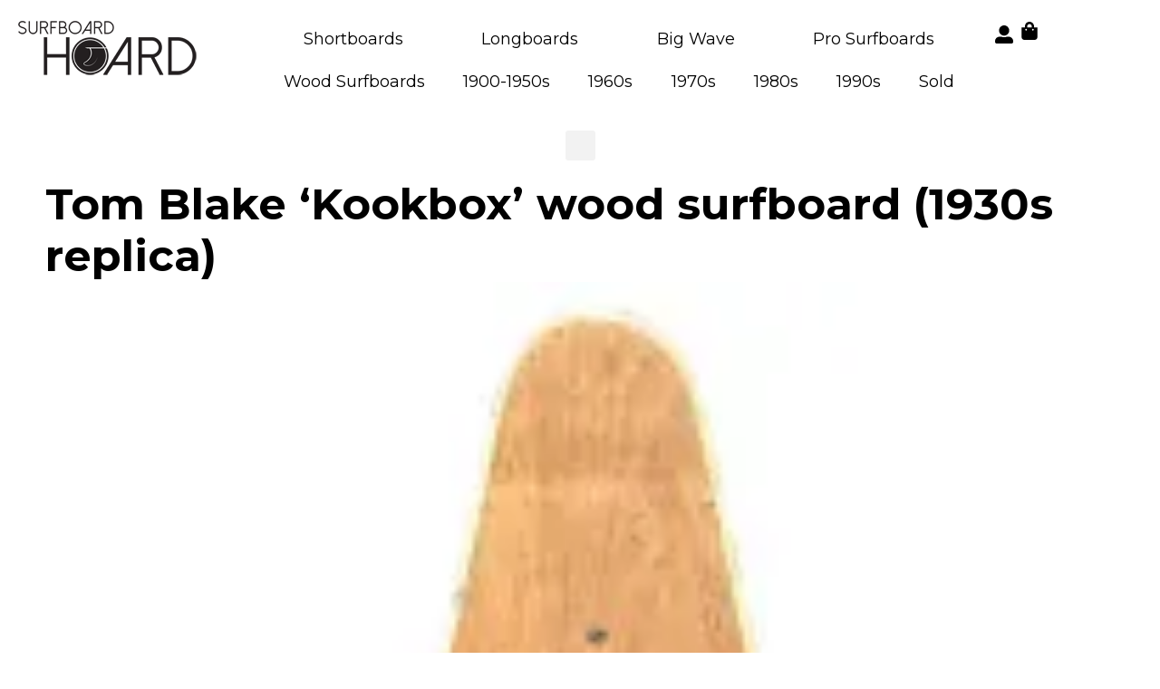

--- FILE ---
content_type: text/html; charset=UTF-8
request_url: https://surfboardhoard.com/tom-blake-kookbox-wood-surfboard-1930s-replica/
body_size: 29241
content:
<!DOCTYPE html>
<html lang="en-US" class="twbb">
<head><script data-pagespeed-no-defer data-two-no-delay type="text/javascript" >var two_worker_data_critical_data = {"critical_data":{"critical_css":false,"critical_fonts":false}}</script><script data-pagespeed-no-defer data-two-no-delay type="text/javascript" >var two_worker_data_font = {"font":[]}</script><script data-pagespeed-no-defer data-two-no-delay type="text/javascript" >var two_worker_data_excluded_js = {"js":[]}</script><script data-pagespeed-no-defer data-two-no-delay type="text/javascript" >var two_worker_data_js = {"js":[{"inline":true,"code":"d2luZG93Ll93Y2ElMjAlM0QlMjB3aW5kb3cuX3djYSUyMCU3QyU3QyUyMCU1QiU1RCUzQg==","id":"","uid":"two_6970eee3b232a","exclude_blob":false,"excluded_from_delay":false},{"inline":false,"url":"https:\/\/surfboardhoard.com\/wp-includes\/js\/jquery\/jquery-migrate.min.js?ver=3.4.1","id":"jquery-migrate-js","uid":"two_6970eee3b2423","exclude_blob":false,"excluded_from_delay":false},{"inline":false,"url":"https:\/\/js.stripe.com\/v3\/","id":"twwp_stripe-js","uid":"two_6970eee3b2437","exclude_blob":false,"excluded_from_delay":false},{"inline":false,"url":"https:\/\/surfboardhoard.com\/wp-content\/plugins\/woocommerce\/assets\/js\/jquery-blockui\/jquery.blockUI.min.js?ver=2.7.0-wc.9.1.5","id":"jquery-blockui-js","uid":"two_6970eee3b2444","exclude_blob":false,"excluded_from_delay":false},{"inline":true,"code":"[base64]","id":"wc-add-to-cart-js-extra","uid":"two_6970eee3b2452","exclude_blob":false,"excluded_from_delay":false},{"inline":false,"url":"https:\/\/surfboardhoard.com\/wp-content\/plugins\/woocommerce\/assets\/js\/frontend\/add-to-cart.min.js?ver=9.1.5","id":"wc-add-to-cart-js","uid":"two_6970eee3b2465","exclude_blob":false,"excluded_from_delay":false},{"inline":false,"url":"https:\/\/surfboardhoard.com\/wp-content\/plugins\/woocommerce\/assets\/js\/js-cookie\/js.cookie.min.js?ver=2.1.4-wc.9.1.5","id":"js-cookie-js","uid":"two_6970eee3b2472","exclude_blob":false,"excluded_from_delay":false},{"inline":true,"code":"[base64]","id":"woocommerce-js-extra","uid":"two_6970eee3b247c","exclude_blob":false,"excluded_from_delay":false},{"inline":false,"url":"https:\/\/surfboardhoard.com\/wp-content\/plugins\/woocommerce\/assets\/js\/frontend\/woocommerce.min.js?ver=9.1.5","id":"woocommerce-js","uid":"two_6970eee3b248a","exclude_blob":false,"excluded_from_delay":false},{"inline":true,"code":"[base64]","id":"twwp_script-js-extra","uid":"two_6970eee3b2496","exclude_blob":false,"excluded_from_delay":false},{"inline":false,"url":"https:\/\/surfboardhoard.com\/wp-content\/mu-plugins\/10web-manager\/vendor\/10web-utils\/10web-woocommerce-package\/src\/TenWebWooP\/PaymentMethods\/Stripe\/assets\/script.js?ver=1.1.2","id":"twwp_script-js","uid":"two_6970eee3b24b2","exclude_blob":false,"excluded_from_delay":false},{"inline":false,"url":"https:\/\/stats.wp.com\/s-202604.js","id":"woocommerce-analytics-js","uid":"two_6970eee3b24bf","exclude_blob":false,"excluded_from_delay":false},{"inline":false,"url":"https:\/\/surfboardhoard.com\/wp-content\/themes\/tenweb-website-builder-theme\/assets\/js\/scripts.min.js?ver=2.1.19","id":"tenweb-website-builder-theme-script-js","uid":"two_6970eee3b24c9","exclude_blob":false,"excluded_from_delay":false},{"inline":true,"code":"[base64]","id":"","uid":"two_6970eee3b24d5","exclude_blob":false,"excluded_from_delay":false},{"inline":true,"code":"[base64]","id":"","uid":"two_6970eee3b24ea","exclude_blob":false,"excluded_from_delay":false},{"inline":true,"code":"[base64]","id":"","uid":"two_6970eee3b2510","exclude_blob":false,"excluded_from_delay":false},{"inline":false,"url":"https:\/\/surfboardhoard.com\/wp-content\/plugins\/woocommerce\/assets\/js\/sourcebuster\/sourcebuster.min.js?ver=9.1.5","id":"sourcebuster-js-js","uid":"two_6970eee3b2521","exclude_blob":false,"excluded_from_delay":false},{"inline":true,"code":"[base64]","id":"wc-order-attribution-js-extra","uid":"two_6970eee3b2534","exclude_blob":false,"excluded_from_delay":false},{"inline":false,"url":"https:\/\/surfboardhoard.com\/wp-content\/plugins\/woocommerce\/assets\/js\/frontend\/order-attribution.min.js?ver=9.1.5","id":"wc-order-attribution-js","uid":"two_6970eee3b254e","exclude_blob":false,"excluded_from_delay":false},{"inline":false,"url":"https:\/\/surfboardhoard.com\/wp-includes\/js\/comment-reply.min.js?ver=6.9","id":"comment-reply-js","uid":"two_6970eee3b2572","exclude_blob":false,"excluded_from_delay":false},{"inline":false,"url":"https:\/\/stats.wp.com\/e-202604.js","id":"jetpack-stats-js","uid":"two_6970eee3b2584","exclude_blob":false,"excluded_from_delay":false},{"inline":true,"code":"[base64]","id":"jetpack-stats-js-after","uid":"two_6970eee3b2597","exclude_blob":false,"excluded_from_delay":false},{"inline":false,"url":"https:\/\/surfboardhoard.com\/wp-content\/plugins\/elementor\/assets\/lib\/font-awesome\/js\/v4-shims.min.js?ver=3.23.3","id":"font-awesome-4-shim-js","uid":"two_6970eee3b25ac","exclude_blob":false,"excluded_from_delay":false},{"inline":false,"url":"https:\/\/surfboardhoard.com\/wp-includes\/js\/dist\/vendor\/wp-polyfill.min.js?ver=3.15.0","id":"wp-polyfill-js","uid":"two_6970eee3b25bf","exclude_blob":false,"excluded_from_delay":false},{"inline":true,"code":"[base64]","id":"jetpack-blocks-assets-base-url-js-before","uid":"two_6970eee3b25d1","exclude_blob":false,"excluded_from_delay":false},{"inline":false,"url":"https:\/\/surfboardhoard.com\/wp-includes\/js\/dist\/dom-ready.min.js?ver=f77871ff7694fffea381","id":"wp-dom-ready-js","uid":"two_6970eee3b25e4","exclude_blob":false,"excluded_from_delay":false},{"inline":false,"url":"https:\/\/surfboardhoard.com\/wp-content\/plugins\/jetpack\/_inc\/blocks\/tiled-gallery\/view.js?minify=false&amp;ver=13.6.1","id":"jetpack-block-tiled-gallery-js","uid":"two_6970eee3b25fd","exclude_blob":false,"excluded_from_delay":false},{"inline":true,"code":"[base64]","id":"jetpack-carousel-js-extra","uid":"two_6970eee3b2611","exclude_blob":false,"excluded_from_delay":false},{"inline":false,"url":"https:\/\/surfboardhoard.com\/wp-content\/plugins\/jetpack\/_inc\/build\/carousel\/jetpack-carousel.min.js?ver=13.6.1","id":"jetpack-carousel-js","uid":"two_6970eee3b263a","exclude_blob":false,"excluded_from_delay":false},{"inline":false,"url":"https:\/\/surfboardhoard.com\/wp-content\/plugins\/elementor\/assets\/js\/webpack.runtime.min.js?ver=3.23.3","id":"elementor-webpack-runtime-js","uid":"two_6970eee3b264d","exclude_blob":false,"excluded_from_delay":false},{"inline":false,"url":"https:\/\/surfboardhoard.com\/wp-content\/plugins\/elementor\/assets\/js\/frontend-modules.min.js?ver=3.23.3","id":"elementor-frontend-modules-js","uid":"two_6970eee3b2660","exclude_blob":false,"excluded_from_delay":false},{"inline":false,"url":"https:\/\/surfboardhoard.com\/wp-content\/plugins\/elementor\/assets\/lib\/waypoints\/waypoints.min.js?ver=4.0.2","id":"elementor-waypoints-js","uid":"two_6970eee3b2673","exclude_blob":false,"excluded_from_delay":false},{"inline":false,"url":"https:\/\/surfboardhoard.com\/wp-includes\/js\/jquery\/ui\/core.min.js?ver=1.13.3","id":"jquery-ui-core-js","uid":"two_6970eee3b2686","exclude_blob":false,"excluded_from_delay":false},{"inline":true,"code":"[base64]","id":"elementor-frontend-js-before","uid":"two_6970eee3b2699","exclude_blob":false,"excluded_from_delay":false},{"inline":false,"url":"https:\/\/surfboardhoard.com\/wp-content\/plugins\/elementor\/assets\/js\/frontend.min.js?ver=3.23.3","id":"elementor-frontend-js","uid":"two_6970eee3b26d3","exclude_blob":false,"excluded_from_delay":false},{"inline":true,"code":"[base64]","id":"twbb-pro-features-frontend-script-js-extra","uid":"two_6970eee3b26e6","exclude_blob":false,"excluded_from_delay":false},{"inline":false,"url":"https:\/\/surfboardhoard.com\/wp-content\/plugins\/tenweb-builder\/pro-features\/assets\/js\/concated_frontend.min.js?ver=1.37.61","id":"twbb-pro-features-frontend-script-js","uid":"two_6970eee3b26fe","exclude_blob":false,"excluded_from_delay":false},{"inline":false,"url":"https:\/\/surfboardhoard.com\/wp-includes\/js\/underscore.min.js?ver=1.13.7","id":"underscore-js","uid":"two_6970eee3b2711","exclude_blob":false,"excluded_from_delay":false},{"inline":false,"url":"https:\/\/surfboardhoard.com\/wp-content\/plugins\/tenweb-builder\/assets\/libs\/jquery.smartmenus.js?ver=1.37.61","id":"twbb-smartmenus-js","uid":"two_6970eee3b2724","exclude_blob":false,"excluded_from_delay":false},{"inline":false,"url":"https:\/\/surfboardhoard.com\/wp-includes\/js\/imagesloaded.min.js?ver=5.0.0","id":"imagesloaded-js","uid":"two_6970eee3b2736","exclude_blob":false,"excluded_from_delay":false},{"inline":false,"url":"https:\/\/surfboardhoard.com\/wp-includes\/js\/masonry.min.js?ver=4.2.2","id":"masonry-js","uid":"two_6970eee3b274a","exclude_blob":false,"excluded_from_delay":false},{"inline":true,"code":"[base64]","id":"wc-cart-fragments-js-extra","uid":"two_6970eee3b275e","exclude_blob":false,"excluded_from_delay":false},{"inline":false,"url":"https:\/\/surfboardhoard.com\/wp-content\/plugins\/woocommerce\/assets\/js\/frontend\/cart-fragments.min.js?ver=9.1.5","id":"wc-cart-fragments-js","uid":"two_6970eee3b2772","exclude_blob":false,"excluded_from_delay":false},{"inline":true,"code":"[base64]","id":"twbb-frontend-scripts-js-extra","uid":"two_6970eee3b2784","exclude_blob":false,"excluded_from_delay":false},{"inline":false,"url":"https:\/\/surfboardhoard.com\/wp-content\/plugins\/tenweb-builder\/assets\/frontend\/js\/frontend.min.js?ver=1.37.61","id":"twbb-frontend-scripts-js","uid":"two_6970eee3b279a","exclude_blob":false,"excluded_from_delay":false},{"inline":false,"url":"https:\/\/surfboardhoard.com\/wp-content\/plugins\/tenweb-builder\/widgets\/sticky\/assets\/js\/jquery.sticky.min.js?ver=1.37.61","id":"twbb-sticky-lib-scripts-js","uid":"two_6970eee3b27ad","exclude_blob":false,"excluded_from_delay":false},{"inline":false,"url":"https:\/\/surfboardhoard.com\/wp-content\/plugins\/tenweb-builder\/widgets\/parallax\/assets\/js\/jquery.parallax.js?ver=1.37.61","id":"twbb-parallax-lib-scripts-js","uid":"two_6970eee3b27be","exclude_blob":false,"excluded_from_delay":false},{"inline":false,"url":"https:\/\/surfboardhoard.com\/wp-content\/plugins\/tenweb-builder\/assets\/frontend\/js\/custom_options_frontend.min.js?ver=1.37.61","id":"twbb-custom-options-frontend-scripts-js","uid":"two_6970eee3b27cf","exclude_blob":false,"excluded_from_delay":false},{"inline":true,"code":"[base64]","id":"","uid":"two_6970eee3b27e9","exclude_blob":false,"excluded_from_delay":false},{"code":"[base64]","inline":true,"uid":"two_dispatchEvent_script"}]}</script><script data-pagespeed-no-defer data-two-no-delay type="text/javascript" >var two_worker_data_css = {"css":[{"url":"https:\/\/fonts.googleapis.com\/css?family=Montserrat%3A100%2C100italic%2C200%2C200italic%2C300%2C300italic%2C400%2C400italic%2C500%2C500italic%2C600%2C600italic%2C700%2C700italic%2C800%2C800italic%2C900%2C900italic&display=swap#038;display=swap&#038;ver=6.9","media":"all","uid":""},{"url":"https:\/\/surfboardhoard.com\/wp-content\/cache\/tw_optimize\/css\/two_22350_aggregated_5031697833a1b266bf9fe4d7a52cf38e_delay.min.css?date=1769008867","media":"all","uid":""}]}</script><noscript><link rel="stylesheet" crossorigin="anonymous" class="two_uncritical_css_noscript" media="all" href="https://fonts.googleapis.com/css?family=Montserrat%3A100%2C100italic%2C200%2C200italic%2C300%2C300italic%2C400%2C400italic%2C500%2C500italic%2C600%2C600italic%2C700%2C700italic%2C800%2C800italic%2C900%2C900italic&display=swap#038;display=swap&#038;ver=6.9"></noscript><noscript><link rel="stylesheet" crossorigin="anonymous" class="two_uncritical_css_noscript" media="all" href="https://surfboardhoard.com/wp-content/cache/tw_optimize/css/two_22350_aggregated_5031697833a1b266bf9fe4d7a52cf38e_delay.min.css?date=1769008867"></noscript><link type="text/css" media="all" href="https://surfboardhoard.com/wp-content/cache/tw_optimize/css/two_22350_aggregated.min.css?date=1769008867" rel="stylesheet"  />
  <meta charset="UTF-8">
  <meta name="viewport" content="width=device-width, initial-scale=1.0"/>
			<script data-pagespeed-no-defer data-two-no-delay type="text/javascript">window.addEventListener("load",function(){window.two_page_loaded=true;});function logLoaded(){console.log("window is loaded");}
(function listen(){if(window.two_page_loaded){logLoaded();}else{console.log("window is notLoaded");window.setTimeout(listen,50);}})();function applyElementorControllers(){if(!window.elementorFrontend)return;window.elementorFrontend.init()}
function applyViewCss(cssUrl){if(!cssUrl)return;const cssNode=document.createElement('link');cssNode.setAttribute("href",cssUrl);cssNode.setAttribute("rel","stylesheet");cssNode.setAttribute("type","text/css");document.head.appendChild(cssNode);}
var two_scripts_load=true;var two_load_delayed_javascript=function(event){if(two_scripts_load){two_scripts_load=false;two_connect_script(0);if(typeof two_delay_custom_js_new=="object"){document.dispatchEvent(two_delay_custom_js_new)}
window.two_delayed_loading_events.forEach(function(event){console.log("removed event listener");document.removeEventListener(event,two_load_delayed_javascript,false)});}};function two_loading_events(event){setTimeout(function(event){return function(){var t=function(eventType,elementClientX,elementClientY){var _event=new Event(eventType,{bubbles:true,cancelable:true});if(eventType==="click"){_event.clientX=elementClientX;_event.clientY=elementClientY}else{_event.touches=[{clientX:elementClientX,clientY:elementClientY}]}
return _event};var element;if(event&&event.type==="touchend"){var touch=event.changedTouches[0];element=document.elementFromPoint(touch.clientX,touch.clientY);element.dispatchEvent(t('touchstart',touch.clientX,touch.clientY));element.dispatchEvent(t('touchend',touch.clientX,touch.clientY));element.dispatchEvent(t('click',touch.clientX,touch.clientY));}else if(event&&event.type==="click"){element=document.elementFromPoint(event.clientX,event.clientY);element.dispatchEvent(t(event.type,event.clientX,event.clientY));}}}(event),150);}</script><script data-pagespeed-no-defer data-two-no-delay type="text/javascript">window.two_delayed_loading_attribute="data-twodelayedjs";window.two_delayed_js_load_libs_first="";window.two_delayed_loading_events=["mousemove","click","keydown","wheel","touchmove","touchend"];window.two_event_listeners=[];</script><script data-pagespeed-no-defer data-two-no-delay type="text/javascript">document.onreadystatechange=function(){if(document.readyState==="interactive"){if(window.two_delayed_loading_attribute!==undefined){window.two_delayed_loading_events.forEach(function(ev){window.two_event_listeners[ev]=document.addEventListener(ev,two_load_delayed_javascript,{passive:false})});}
if(window.two_delayed_loading_attribute_css!==undefined){window.two_delayed_loading_events_css.forEach(function(ev){window.two_event_listeners_css[ev]=document.addEventListener(ev,two_load_delayed_css,{passive:false})});}
if(window.two_load_delayed_iframe!==undefined){window.two_delayed_loading_iframe_events.forEach(function(ev){window.two_iframe_event_listeners[ev]=document.addEventListener(ev,two_load_delayed_iframe,{passive:false})});}}}</script><title>Tom Blake ‘Kookbox’ wood surfboard (1930s replica) &#8211; Surfboard Hoard</title>
<meta name='robots' content='max-image-preview:large' />
<script data-two_delay_src='inline' data-two_delay_id="two_6970eee3b232a"></script>
<link rel='dns-prefetch' href='//js.stripe.com' />
<link rel='dns-prefetch' href='//stats.wp.com' />
<link rel='dns-prefetch' href='//fonts.googleapis.com' />
<link rel="alternate" type="application/rss+xml" title="Surfboard Hoard &raquo; Feed" href="https://surfboardhoard.com/feed/" />
<link rel="alternate" type="application/rss+xml" title="Surfboard Hoard &raquo; Comments Feed" href="https://surfboardhoard.com/comments/feed/" />
<link rel="alternate" type="application/rss+xml" title="Surfboard Hoard &raquo; Tom Blake ‘Kookbox’ wood surfboard (1930s replica) Comments Feed" href="https://surfboardhoard.com/tom-blake-kookbox-wood-surfboard-1930s-replica/feed/" />
<link rel="alternate" title="oEmbed (JSON)" type="application/json+oembed" href="https://surfboardhoard.com/wp-json/oembed/1.0/embed?url=https%3A%2F%2Fsurfboardhoard.com%2Ftom-blake-kookbox-wood-surfboard-1930s-replica%2F" />
<link rel="alternate" title="oEmbed (XML)" type="text/xml+oembed" href="https://surfboardhoard.com/wp-json/oembed/1.0/embed?url=https%3A%2F%2Fsurfboardhoard.com%2Ftom-blake-kookbox-wood-surfboard-1930s-replica%2F&#038;format=xml" />























<link rel='stylesheet' id='tenweb-website-builder-open-sanse-css' href='https://fonts.googleapis.com/css2?family=Open+Sans%3Awght%40300%3B400%3B600%3B700%3B800&display=swap#038;display=swap&#038;ver=2.1.19' type='text/css' media='all' />



<link rel="preconnect" href="https://fonts.gstatic.com/" crossorigin><script type="text/javascript" src="https://surfboardhoard.com/wp-includes/js/jquery/jquery.min.js?ver=3.7.1" id="jquery-core-js"></script>
<script data-two_delay_id="two_6970eee3b2423" type="text/javascript" data-two_delay_src="https://surfboardhoard.com/wp-includes/js/jquery/jquery-migrate.min.js?ver=3.4.1" id="jquery-migrate-js"></script>
<script data-two_delay_id="two_6970eee3b2437" type="text/javascript" data-two_delay_src="https://js.stripe.com/v3/" id="twwp_stripe-js"></script>
<script data-two_delay_id="two_6970eee3b2444" type="text/javascript" data-two_delay_src="https://surfboardhoard.com/wp-content/plugins/woocommerce/assets/js/jquery-blockui/jquery.blockUI.min.js?ver=2.7.0-wc.9.1.5" id="jquery-blockui-js" defer="defer" data-wp-strategy="defer"></script>
<script data-two_delay_src='inline' data-two_delay_id="two_6970eee3b2452" type="text/javascript" id="wc-add-to-cart-js-extra"></script>
<script data-two_delay_id="two_6970eee3b2465" type="text/javascript" data-two_delay_src="https://surfboardhoard.com/wp-content/plugins/woocommerce/assets/js/frontend/add-to-cart.min.js?ver=9.1.5" id="wc-add-to-cart-js" defer="defer" data-wp-strategy="defer"></script>
<script data-two_delay_id="two_6970eee3b2472" type="text/javascript" data-two_delay_src="https://surfboardhoard.com/wp-content/plugins/woocommerce/assets/js/js-cookie/js.cookie.min.js?ver=2.1.4-wc.9.1.5" id="js-cookie-js" data-wp-strategy="defer"></script>
<script data-two_delay_src='inline' data-two_delay_id="two_6970eee3b247c" type="text/javascript" id="woocommerce-js-extra"></script>
<script data-two_delay_id="two_6970eee3b248a" type="text/javascript" data-two_delay_src="https://surfboardhoard.com/wp-content/plugins/woocommerce/assets/js/frontend/woocommerce.min.js?ver=9.1.5" id="woocommerce-js" defer="defer" data-wp-strategy="defer"></script>
<script data-two_delay_src='inline' data-two_delay_id="two_6970eee3b2496" type="text/javascript" id="twwp_script-js-extra"></script>
<script data-two_delay_id="two_6970eee3b24b2" type="text/javascript" data-two_delay_src="https://surfboardhoard.com/wp-content/mu-plugins/10web-manager/vendor/10web-utils/10web-woocommerce-package/data-two_delay_src/TenWebWooP/PaymentMethods/Stripe/assets/script.js?ver=1.1.2" id="twwp_script-js"></script>
<script data-two_delay_id="two_6970eee3b24bf" type="text/javascript" data-two_delay_src="https://stats.wp.com/s-202604.js" id="woocommerce-analytics-js" defer="defer" data-wp-strategy="defer"></script>
<script data-two_delay_id="two_6970eee3b24c9" type="text/javascript" data-two_delay_src="https://surfboardhoard.com/wp-content/themes/tenweb-website-builder-theme/assets/js/scripts.min.js?ver=2.1.19" id="tenweb-website-builder-theme-script-js"></script>
<link rel="https://api.w.org/" href="https://surfboardhoard.com/wp-json/" /><link rel="alternate" title="JSON" type="application/json" href="https://surfboardhoard.com/wp-json/wp/v2/posts/22350" /><link rel="EditURI" type="application/rsd+xml" title="RSD" href="https://surfboardhoard.com/xmlrpc.php?rsd" />
<meta name="generator" content="WordPress 6.9" />
<meta name="generator" content="WooCommerce 9.1.5" />
<link rel="canonical" href="https://surfboardhoard.com/tom-blake-kookbox-wood-surfboard-1930s-replica/" />
<link rel='shortlink' href='https://surfboardhoard.com/?p=22350' />
	
		<link rel="pingback" href="https://surfboardhoard.com/xmlrpc.php">	<noscript><style>.woocommerce-product-gallery{ opacity: 1 !important; }</style></noscript>
	<meta name="generator" content="Elementor 3.23.3; features: e_font_icon_svg, additional_custom_breakpoints, e_optimized_control_loading, e_lazyload; settings: css_print_method-external, google_font-enabled, font_display-swap">
			
			
		
		</head>
<body class="wp-singular post-template-default single single-post postid-22350 single-format-standard wp-custom-logo wp-theme-tenweb-website-builder-theme theme-tenweb-website-builder-theme woocommerce-no-js e-wc-error-notice e-wc-message-notice e-wc-info-notice no-sidebar elementor-default elementor-kit-285">
		<div data-elementor-type="twbb_header" data-elementor-id="282" class="elementor elementor-282">
				<div class="elementor-element elementor-element-ad0ae26 e-con-full e-flex e-con e-parent" data-id="ad0ae26" data-element_type="container">
		<div class="elementor-element elementor-element-043dddf e-con-full e-flex e-con e-child" data-id="043dddf" data-element_type="container">
				<div class="elementor-element elementor-element-29c96c6 elementor-widget elementor-widget-tenweb-site-logo elementor-widget-image" data-id="29c96c6" data-element_type="widget" data-widget_type="tenweb-site-logo.default">
				<div class="elementor-widget-container">
														<a href="https://surfboardhoard.com">
							<noscript><img decoding="async" width="200" height="73" src="https://surfboardhoard.com/wp-content/uploads/2024/07/cropped-IMG_3380-1.png" class="attachment-full size-full wp-image-24997" alt="" data-attachment-id="24997" data-permalink="https://surfboardhoard.com/?attachment_id=24997" data-orig-file="https://surfboardhoard.com/wp-content/uploads/2024/07/cropped-IMG_3380-1.png" data-orig-size="200,73" data-comments-opened="1" data-image-meta="{&quot;aperture&quot;:&quot;0&quot;,&quot;credit&quot;:&quot;&quot;,&quot;camera&quot;:&quot;&quot;,&quot;caption&quot;:&quot;&quot;,&quot;created_timestamp&quot;:&quot;0&quot;,&quot;copyright&quot;:&quot;&quot;,&quot;focal_length&quot;:&quot;0&quot;,&quot;iso&quot;:&quot;0&quot;,&quot;shutter_speed&quot;:&quot;0&quot;,&quot;title&quot;:&quot;&quot;,&quot;orientation&quot;:&quot;0&quot;}" data-image-title="cropped-IMG_3380-1.png" data-image-description="&lt;p&gt;https://surfboardhoard.com/wp-content/uploads/2024/07/cropped-IMG_3380-1.png&lt;/p&gt;
" data-image-caption="" data-medium-file="https://surfboardhoard.com/wp-content/uploads/2024/07/cropped-IMG_3380-1.png" data-large-file="https://surfboardhoard.com/wp-content/uploads/2024/07/cropped-IMG_3380-1.png" role="button" /></noscript><img decoding="async" width="200" height="73" src='data:image/svg+xml,%3Csvg%20xmlns=%22http://www.w3.org/2000/svg%22%20viewBox=%220%200%20200%2073%22%3E%3C/svg%3E' data-src="https://surfboardhoard.com/wp-content/uploads/2024/07/cropped-IMG_3380-1.png" class=" lazy  attachment-full size-full wp-image-24997" alt="" data-attachment-id="24997" data-permalink="https://surfboardhoard.com/?attachment_id=24997" data-orig-file="https://surfboardhoard.com/wp-content/uploads/2024/07/cropped-IMG_3380-1.png" data-orig-size="200,73" data-comments-opened="1" data-image-meta="{&quot;aperture&quot;:&quot;0&quot;,&quot;credit&quot;:&quot;&quot;,&quot;camera&quot;:&quot;&quot;,&quot;caption&quot;:&quot;&quot;,&quot;created_timestamp&quot;:&quot;0&quot;,&quot;copyright&quot;:&quot;&quot;,&quot;focal_length&quot;:&quot;0&quot;,&quot;iso&quot;:&quot;0&quot;,&quot;shutter_speed&quot;:&quot;0&quot;,&quot;title&quot;:&quot;&quot;,&quot;orientation&quot;:&quot;0&quot;}" data-image-title="cropped-IMG_3380-1.png" data-image-description="&lt;p&gt;https://surfboardhoard.com/wp-content/uploads/2024/07/cropped-IMG_3380-1.png&lt;/p&gt;
" data-image-caption="" data-medium-file="https://surfboardhoard.com/wp-content/uploads/2024/07/cropped-IMG_3380-1.png" data-large-file="https://surfboardhoard.com/wp-content/uploads/2024/07/cropped-IMG_3380-1.png" role="button" />								</a>
													</div>
				</div>
				</div>
		<div class="elementor-element elementor-element-73dd40b e-con-full e-flex e-con e-child" data-id="73dd40b" data-element_type="container">
				<div class="elementor-element elementor-element-3d8ff35 twbb-nav-menu__align-justify twbb-responsive-nav-menu--horizontal twbb-responsive-nav-menu--tablet-dropdown twbb-responsive-nav-menu--mobile-dropdown twbb-nav-menu--indicator-classic twbb-nav-menu--toggle twbb-nav-menu--burger twbb-nav-menu--stretch yes twbb-nav-menu__text-align-center elementor-widget elementor-widget-twbb-nav-menu" data-id="3d8ff35" data-element_type="widget" data-settings="{&quot;layout&quot;:&quot;horizontal&quot;,&quot;layout_tablet&quot;:&quot;dropdown&quot;,&quot;layout_mobile&quot;:&quot;dropdown&quot;,&quot;toggle&quot;:&quot;burger&quot;,&quot;full_width&quot;:&quot; yes&quot;}" data-widget_type="twbb-nav-menu.default">
				<div class="elementor-widget-container">
			        <nav class="twbb-nav-menu--main twbb-nav-menu__container e--pointer-underline e--animation-fade">
            <ul id="menu-1-3d8ff35" class="twbb-nav-menu twbb-menu_term_id-18"><li class="a1i0s0 menu-item menu-item-type-taxonomy menu-item-object-product_cat menu-item-269"><a href="https://surfboardhoard.com/product-category/shortboards/" class="twbb-item">Shortboards</a></li>
<li class="a1i0s0 menu-item menu-item-type-taxonomy menu-item-object-product_cat menu-item-267"><a href="https://surfboardhoard.com/product-category/longboards/" class="twbb-item">Longboards</a></li>
<li class="menu-item menu-item-type-custom menu-item-object-custom menu-item-25025"><a href="https://surfboardhoard.com/product-category/big-wave-surfboards/" class="twbb-item">Big Wave</a></li>
<li class="a1i0s0 menu-item menu-item-type-taxonomy menu-item-object-product_cat menu-item-268"><a href="https://surfboardhoard.com/product-category/pro-surfboards/" class="twbb-item">Pro Surfboards</a></li>
<li class="a1i0s0 menu-item menu-item-type-taxonomy menu-item-object-product_cat menu-item-270"><a href="https://surfboardhoard.com/product-category/wood-surfboards/" class="twbb-item">Wood Surfboards</a></li>
<li class="menu-item menu-item-type-custom menu-item-object-custom menu-item-25020"><a href="https://surfboardhoard.com/product-category/1900-1950s/" class="twbb-item">1900-1950s</a></li>
<li class="menu-item menu-item-type-custom menu-item-object-custom menu-item-25021"><a href="https://surfboardhoard.com/product-category/1960s/" class="twbb-item">1960s</a></li>
<li class="menu-item menu-item-type-custom menu-item-object-custom menu-item-25022"><a href="https://surfboardhoard.com/product-category/1970s/" class="twbb-item">1970s</a></li>
<li class="menu-item menu-item-type-custom menu-item-object-custom menu-item-25023"><a href="https://surfboardhoard.com/product-category/1980s/" class="twbb-item">1980s</a></li>
<li class="menu-item menu-item-type-custom menu-item-object-custom menu-item-25024"><a href="https://surfboardhoard.com/product-category/1990s/" class="twbb-item">1990s</a></li>
<li class="menu-item menu-item-type-custom menu-item-object-custom menu-item-25019"><a href="https://surfboardhoard.com/product-category/sold/" class="twbb-item">Sold</a></li>
</ul>        </nav>
            <div class="twbb-menu-toggle" role="button" tabindex="0" aria-label="Menu Toggle" aria-expanded="false">
            <svg aria-hidden="true" role="presentation" class="twbb-menu-toggle__icon--open e-font-icon-svg e-eicon-menu-bar" viewBox="0 0 1000 1000" xmlns="http://www.w3.org/2000/svg"><path d="M104 333H896C929 333 958 304 958 271S929 208 896 208H104C71 208 42 237 42 271S71 333 104 333ZM104 583H896C929 583 958 554 958 521S929 458 896 458H104C71 458 42 487 42 521S71 583 104 583ZM104 833H896C929 833 958 804 958 771S929 708 896 708H104C71 708 42 737 42 771S71 833 104 833Z"></path></svg><svg aria-hidden="true" role="presentation" class="twbb-menu-toggle__icon--close e-font-icon-svg e-eicon-close" viewBox="0 0 1000 1000" xmlns="http://www.w3.org/2000/svg"><path d="M742 167L500 408 258 167C246 154 233 150 217 150 196 150 179 158 167 167 154 179 150 196 150 212 150 229 154 242 171 254L408 500 167 742C138 771 138 800 167 829 196 858 225 858 254 829L496 587 738 829C750 842 767 846 783 846 800 846 817 842 829 829 842 817 846 804 846 783 846 767 842 750 829 737L588 500 833 258C863 229 863 200 833 171 804 137 775 137 742 167Z"></path></svg>            <span class="elementor-screen-only">Menu</span>
        </div>
            <nav class="twbb-nav-menu--dropdown twbb-nav-menu__container">
        <ul id="menu-2-3d8ff35" class="twbb-nav-menu twbb-menu_term_id-18"><li class="a1i0s0 menu-item menu-item-type-taxonomy menu-item-object-product_cat menu-item-269"><a href="https://surfboardhoard.com/product-category/shortboards/" class="twbb-item">Shortboards</a></li>
<li class="a1i0s0 menu-item menu-item-type-taxonomy menu-item-object-product_cat menu-item-267"><a href="https://surfboardhoard.com/product-category/longboards/" class="twbb-item">Longboards</a></li>
<li class="menu-item menu-item-type-custom menu-item-object-custom menu-item-25025"><a href="https://surfboardhoard.com/product-category/big-wave-surfboards/" class="twbb-item">Big Wave</a></li>
<li class="a1i0s0 menu-item menu-item-type-taxonomy menu-item-object-product_cat menu-item-268"><a href="https://surfboardhoard.com/product-category/pro-surfboards/" class="twbb-item">Pro Surfboards</a></li>
<li class="a1i0s0 menu-item menu-item-type-taxonomy menu-item-object-product_cat menu-item-270"><a href="https://surfboardhoard.com/product-category/wood-surfboards/" class="twbb-item">Wood Surfboards</a></li>
<li class="menu-item menu-item-type-custom menu-item-object-custom menu-item-25020"><a href="https://surfboardhoard.com/product-category/1900-1950s/" class="twbb-item">1900-1950s</a></li>
<li class="menu-item menu-item-type-custom menu-item-object-custom menu-item-25021"><a href="https://surfboardhoard.com/product-category/1960s/" class="twbb-item">1960s</a></li>
<li class="menu-item menu-item-type-custom menu-item-object-custom menu-item-25022"><a href="https://surfboardhoard.com/product-category/1970s/" class="twbb-item">1970s</a></li>
<li class="menu-item menu-item-type-custom menu-item-object-custom menu-item-25023"><a href="https://surfboardhoard.com/product-category/1980s/" class="twbb-item">1980s</a></li>
<li class="menu-item menu-item-type-custom menu-item-object-custom menu-item-25024"><a href="https://surfboardhoard.com/product-category/1990s/" class="twbb-item">1990s</a></li>
<li class="menu-item menu-item-type-custom menu-item-object-custom menu-item-25019"><a href="https://surfboardhoard.com/product-category/sold/" class="twbb-item">Sold</a></li>
</ul>    </nav>
          
    		</div>
				</div>
				</div>
		<div class="elementor-element elementor-element-dd76610 e-con-full e-flex e-con e-child" data-id="dd76610" data-element_type="container">
		<div class="elementor-element elementor-element-268de99 e-con-full e-flex e-con e-child" data-id="268de99" data-element_type="container">
				<div class="elementor-element elementor-element-dcf83a6 elementor-view-default elementor-widget elementor-widget-icon" data-id="dcf83a6" data-element_type="widget" data-widget_type="icon.default">
				<div class="elementor-widget-container">
					<div class="elementor-icon-wrapper">
			<a class="elementor-icon" href="https://surfboardhoard.com/my-account/">
			<svg aria-hidden="true" class="e-font-icon-svg e-fas-user-alt" viewBox="0 0 512 512" xmlns="http://www.w3.org/2000/svg"><path d="M256 288c79.5 0 144-64.5 144-144S335.5 0 256 0 112 64.5 112 144s64.5 144 144 144zm128 32h-55.1c-22.2 10.2-46.9 16-72.9 16s-50.6-5.8-72.9-16H128C57.3 320 0 377.3 0 448v16c0 26.5 21.5 48 48 48h416c26.5 0 48-21.5 48-48v-16c0-70.7-57.3-128-128-128z"></path></svg>			</a>
		</div>
				</div>
				</div>
				<div class="elementor-element elementor-element-6d4fa92 toggle-icon--custom remove-item-position--top twbb_menu-cart--empty-indicator-hide twbb_menu-cart--items-indicator-bubble twbb_menu-cart--cart-type-side-cart twbb_menu-cart--show-remove-button-yes elementor-widget elementor-widget-twbb_woocommerce-menu-cart" data-id="6d4fa92" data-element_type="widget" data-settings="{&quot;automatically_open_cart&quot;:&quot;yes&quot;,&quot;cart_type&quot;:&quot;side-cart&quot;,&quot;open_cart&quot;:&quot;click&quot;}" data-widget_type="twbb_woocommerce-menu-cart.default">
				<div class="elementor-widget-container">
			      <div class="twbb_menu-cart__wrapper">
                        <div class="twbb_menu-cart__toggle_wrapper">
                  <div class="twbb_menu-cart__container elementor-lightbox" aria-hidden="true">
                      <div class="twbb_menu-cart__main" aria-hidden="true">
                                  <div class="twbb_menu-cart__close-button">
                    </div>
                                  <div class="widget_shopping_cart_content">
                                                        </div>
                      </div>
                  </div>
                        <div class="twbb_menu-cart__toggle elementor-button-wrapper">
          <a id="twbb_menu-cart__toggle_button" href="#" class="twbb_menu-cart__toggle_button elementor-button elementor-size-sm" aria-expanded="false">
              <span class="elementor-button-text"><span class="woocommerce-Price-amount amount"><bdi><span class="woocommerce-Price-currencySymbol">&#36;</span>0.00</bdi></span></span>
              <span class="elementor-button-icon">
					<span class="elementor-button-icon-qty" data-counter="0">0</span>
					<svg class="e-toggle-cart-custom-icon e-font-icon-svg e-fas-shopping-bag" aria-hidden="true" viewBox="0 0 448 512" xmlns="http://www.w3.org/2000/svg"><path d="M352 160v-32C352 57.42 294.579 0 224 0 153.42 0 96 57.42 96 128v32H0v272c0 44.183 35.817 80 80 80h288c44.183 0 80-35.817 80-80V160h-96zm-192-32c0-35.29 28.71-64 64-64s64 28.71 64 64v32H160v-32zm160 120c-13.255 0-24-10.745-24-24s10.745-24 24-24 24 10.745 24 24-10.745 24-24 24zm-192 0c-13.255 0-24-10.745-24-24s10.745-24 24-24 24 10.745 24 24-10.745 24-24 24z"></path></svg>					<span class="elementor-screen-only">Cart</span>
					<span class="elementor-screen-only">Cart</span>
				</span>
          </a>
      </div>
                    </div>
                </div> <!-- close twbb_menu-cart__wrapper -->
      		</div>
				</div>
				</div>
				</div>
				</div>
		<div class="elementor-element elementor-element-b2a36fd e-flex e-con-boxed e-con e-parent" data-id="b2a36fd" data-element_type="container">
					<div class="e-con-inner">
				<div class="elementor-element elementor-element-8f9bd5a tenweb-search-form--skin-full_screen elementor-widget elementor-widget-twbbsearch-form" data-id="8f9bd5a" data-element_type="widget" data-settings="{&quot;skin&quot;:&quot;full_screen&quot;}" data-widget_type="twbbsearch-form.default">
				<div class="elementor-widget-container">
			    <form class="tenweb-search-form" role="search" action="https://surfboardhoard.com" method="get">
              <div class="tenweb-search-form__toggle">
          <i class="fa fa-search" aria-hidden="true"></i>
        </div>
            <div class="tenweb-search-form__container">
                <input placeholder="Search..." class="tenweb-search-form__input" type="search" name="s" title="Search" value="">
                          <div class="dialog-lightbox-close-button dialog-close-button">
            <i class="eicon-close" aria-hidden="true"></i>
            <span class="elementor-screen-only">Close</span>
          </div>
              </div>
    </form>
    		</div>
				</div>
					</div>
				</div>
				</div>
				<div data-elementor-type="twbb_single" data-elementor-id="309" class="elementor elementor-309">
				<div class="elementor-element elementor-element-7a8d71a4 e-flex e-con-boxed e-con e-parent" data-id="7a8d71a4" data-element_type="container">
					<div class="e-con-inner">
				<div class="elementor-element elementor-element-9d850a3 elementor-widget elementor-widget-twbb_post-title elementor-page-title tenweb-page-title elementor-widget-heading" data-id="9d850a3" data-element_type="widget" data-widget_type="twbb_post-title.default">
				<div class="elementor-widget-container">
			<h1 class="elementor-heading-title elementor-size-default"><a href="https://surfboardhoard.com/tom-blake-kookbox-wood-surfboard-1930s-replica/">Tom Blake ‘Kookbox’ wood surfboard (1930s replica)</a></h1>		</div>
				</div>
				<div class="elementor-element elementor-element-1ba196b4 elementor-widget elementor-widget-twbbpost-info" data-id="1ba196b4" data-element_type="widget" data-settings="{&quot;view&quot;:&quot;inline&quot;,&quot;view_tablet&quot;:&quot;inline&quot;,&quot;view_mobile&quot;:&quot;inline&quot;}" data-widget_type="twbbpost-info.default">
				<div class="elementor-widget-container">
			    <ul class="elementor-inline-items elementor-inline-terms elementor-inline-tablet-items elementor-inline-terms elementor-inline-mobile-items elementor-inline-terms elementor-icon-list-items elementor-post-info">
          <li class="elementor-icon-list-item elementor-repeater-item-2f00c1b elementor-inline-item elementor-inline-tablet-item elementor-inline-mobile-item" itemprop="datePublished">
            <a href="https://surfboardhoard.com/2023/08/24/">
                			<span class="elementor-icon-list-icon">
			        <svg aria-hidden="true" class="e-font-icon-svg e-fas-calendar" viewBox="0 0 448 512" xmlns="http://www.w3.org/2000/svg"><path d="M12 192h424c6.6 0 12 5.4 12 12v260c0 26.5-21.5 48-48 48H48c-26.5 0-48-21.5-48-48V204c0-6.6 5.4-12 12-12zm436-44v-36c0-26.5-21.5-48-48-48h-48V12c0-6.6-5.4-12-12-12h-40c-6.6 0-12 5.4-12 12v52H160V12c0-6.6-5.4-12-12-12h-40c-6.6 0-12 5.4-12 12v52H48C21.5 64 0 85.5 0 112v36c0 6.6 5.4 12 12 12h424c6.6 0 12-5.4 12-12z"></path></svg>      		</span>
                <span class="elementor-icon-list-text elementor-post-info__item elementor-post-info__item--type-date">
			              August 24, 2023      		</span>
                  </a>
        </li>
        <li class="elementor-icon-list-item elementor-repeater-item-1113563 elementor-inline-item elementor-inline-tablet-item elementor-inline-mobile-item">
              			<span class="elementor-icon-list-icon">
			        <svg aria-hidden="true" class="e-font-icon-svg e-far-clock" viewBox="0 0 512 512" xmlns="http://www.w3.org/2000/svg"><path d="M256 8C119 8 8 119 8 256s111 248 248 248 248-111 248-248S393 8 256 8zm0 448c-110.5 0-200-89.5-200-200S145.5 56 256 56s200 89.5 200 200-89.5 200-200 200zm61.8-104.4l-84.9-61.7c-3.1-2.3-4.9-5.9-4.9-9.7V116c0-6.6 5.4-12 12-12h32c6.6 0 12 5.4 12 12v141.7l66.8 48.6c5.4 3.9 6.5 11.4 2.6 16.8L334.6 349c-3.9 5.3-11.4 6.5-16.8 2.6z"></path></svg>      		</span>
                <span class="elementor-icon-list-text elementor-post-info__item elementor-post-info__item--type-time">
			              7:08 pm      		</span>
                </li>
        <li class="elementor-icon-list-item elementor-repeater-item-516dbad elementor-inline-item elementor-inline-tablet-item elementor-inline-mobile-item" itemprop="commentCount">
            <a href="https://surfboardhoard.com/tom-blake-kookbox-wood-surfboard-1930s-replica/#respond">
                			<span class="elementor-icon-list-icon">
			        <svg aria-hidden="true" class="e-font-icon-svg e-far-comment-dots" viewBox="0 0 512 512" xmlns="http://www.w3.org/2000/svg"><path d="M144 208c-17.7 0-32 14.3-32 32s14.3 32 32 32 32-14.3 32-32-14.3-32-32-32zm112 0c-17.7 0-32 14.3-32 32s14.3 32 32 32 32-14.3 32-32-14.3-32-32-32zm112 0c-17.7 0-32 14.3-32 32s14.3 32 32 32 32-14.3 32-32-14.3-32-32-32zM256 32C114.6 32 0 125.1 0 240c0 47.6 19.9 91.2 52.9 126.3C38 405.7 7 439.1 6.5 439.5c-6.6 7-8.4 17.2-4.6 26S14.4 480 24 480c61.5 0 110-25.7 139.1-46.3C192 442.8 223.2 448 256 448c141.4 0 256-93.1 256-208S397.4 32 256 32zm0 368c-26.7 0-53.1-4.1-78.4-12.1l-22.7-7.2-19.5 13.8c-14.3 10.1-33.9 21.4-57.5 29 7.3-12.1 14.4-25.7 19.9-40.2l10.6-28.1-20.6-21.8C69.7 314.1 48 282.2 48 240c0-88.2 93.3-160 208-160s208 71.8 208 160-93.3 160-208 160z"></path></svg>      		</span>
                <span class="elementor-icon-list-text elementor-post-info__item elementor-post-info__item--type-comments">
			              No Comments      		</span>
                  </a>
        </li>
        </ul>
    		</div>
				</div>
				<div class="elementor-element elementor-element-12eb62bf elementor-widget elementor-widget-twbbpost-content" data-id="12eb62bf" data-element_type="widget" data-widget_type="twbbpost-content.default">
				<div class="elementor-widget-container">
			
<div data-carousel-extra='{"blog_id":1,"permalink":"https:\/\/surfboardhoard.com\/tom-blake-kookbox-wood-surfboard-1930s-replica\/"}'  class="wp-block-jetpack-tiled-gallery aligncenter is-style-columns"><div class="has-rounded-corners-8"><div class="tiled-gallery__gallery"><div class="tiled-gallery__row"><div class="tiled-gallery__col" style="flex-basis:15.19957%"><figure class="tiled-gallery__item"><a href="https://surfboardhoard.com/wp-content/uploads/2023/08/IMG_6326.jpeg"><noscript><img decoding="async" data-attachment-id="25311" data-permalink="https://surfboardhoard.com/tom-blake-kookbox-wood-surfboard-1930s-replica/img_6326/" data-orig-file="https://surfboardhoard.com/wp-content/uploads/2023/08/IMG_6326.jpeg" data-orig-size="190,700" data-comments-opened="1" data-image-meta="{&quot;aperture&quot;:&quot;0&quot;,&quot;credit&quot;:&quot;&quot;,&quot;camera&quot;:&quot;&quot;,&quot;caption&quot;:&quot;&quot;,&quot;created_timestamp&quot;:&quot;0&quot;,&quot;copyright&quot;:&quot;&quot;,&quot;focal_length&quot;:&quot;0&quot;,&quot;iso&quot;:&quot;0&quot;,&quot;shutter_speed&quot;:&quot;0&quot;,&quot;title&quot;:&quot;&quot;,&quot;orientation&quot;:&quot;1&quot;}" data-image-title="" data-image-description="" data-image-caption="" data-medium-file="https://surfboardhoard.com/wp-content/uploads/2023/08/IMG_6326-81x300.jpeg" data-large-file="https://surfboardhoard.com/wp-content/uploads/2023/08/IMG_6326.jpeg" tabindex="0" role="button" data-attachment-id="25311" data-permalink="https://surfboardhoard.com/tom-blake-kookbox-wood-surfboard-1930s-replica/img_6326/" data-orig-file="https://surfboardhoard.com/wp-content/uploads/2023/08/IMG_6326.jpeg" data-orig-size="190,700" data-comments-opened="1" data-image-meta="{&quot;aperture&quot;:&quot;0&quot;,&quot;credit&quot;:&quot;&quot;,&quot;camera&quot;:&quot;&quot;,&quot;caption&quot;:&quot;&quot;,&quot;created_timestamp&quot;:&quot;0&quot;,&quot;copyright&quot;:&quot;&quot;,&quot;focal_length&quot;:&quot;0&quot;,&quot;iso&quot;:&quot;0&quot;,&quot;shutter_speed&quot;:&quot;0&quot;,&quot;title&quot;:&quot;&quot;,&quot;orientation&quot;:&quot;1&quot;}" data-image-title="" data-image-description="" data-image-caption="" data-medium-file="https://surfboardhoard.com/wp-content/uploads/2023/08/IMG_6326-81x300.jpeg" data-large-file="https://surfboardhoard.com/wp-content/uploads/2023/08/IMG_6326.jpeg" tabindex="0" role="button" srcset="https://i2.wp.com/surfboardhoard.com/wp-content/uploads/2023/08/IMG_6326.jpeg?strip=info&#038;w=190&#038;ssl=1 190w" alt="" data-height="700" data-id="25311" data-link="https://surfboardhoard.com/tom-blake-kookbox-wood-surfboard-1930s-replica/img_6326/" data-url="https://surfboardhoard.com/wp-content/uploads/2023/08/IMG_6326.jpeg" data-width="190" src="https://i2.wp.com/surfboardhoard.com/wp-content/uploads/2023/08/IMG_6326.jpeg?ssl=1" data-amp-layout="responsive" tabindex="0" role="button" aria-label="Open image 1 of 6 in full-screen"/></noscript><img class="lazy"  decoding="async" data-attachment-id="25311" data-permalink="https://surfboardhoard.com/tom-blake-kookbox-wood-surfboard-1930s-replica/img_6326/" data-orig-file="https://surfboardhoard.com/wp-content/uploads/2023/08/IMG_6326.jpeg" data-orig-size="190,700" data-comments-opened="1" data-image-meta="{&quot;aperture&quot;:&quot;0&quot;,&quot;credit&quot;:&quot;&quot;,&quot;camera&quot;:&quot;&quot;,&quot;caption&quot;:&quot;&quot;,&quot;created_timestamp&quot;:&quot;0&quot;,&quot;copyright&quot;:&quot;&quot;,&quot;focal_length&quot;:&quot;0&quot;,&quot;iso&quot;:&quot;0&quot;,&quot;shutter_speed&quot;:&quot;0&quot;,&quot;title&quot;:&quot;&quot;,&quot;orientation&quot;:&quot;1&quot;}" data-image-title="" data-image-description="" data-image-caption="" data-medium-file="https://surfboardhoard.com/wp-content/uploads/2023/08/IMG_6326-81x300.jpeg" data-large-file="https://surfboardhoard.com/wp-content/uploads/2023/08/IMG_6326.jpeg" tabindex="0" role="button" data-attachment-id="25311" data-permalink="https://surfboardhoard.com/tom-blake-kookbox-wood-surfboard-1930s-replica/img_6326/" data-orig-file="https://surfboardhoard.com/wp-content/uploads/2023/08/IMG_6326.jpeg" data-orig-size="190,700" data-comments-opened="1" data-image-meta="{&quot;aperture&quot;:&quot;0&quot;,&quot;credit&quot;:&quot;&quot;,&quot;camera&quot;:&quot;&quot;,&quot;caption&quot;:&quot;&quot;,&quot;created_timestamp&quot;:&quot;0&quot;,&quot;copyright&quot;:&quot;&quot;,&quot;focal_length&quot;:&quot;0&quot;,&quot;iso&quot;:&quot;0&quot;,&quot;shutter_speed&quot;:&quot;0&quot;,&quot;title&quot;:&quot;&quot;,&quot;orientation&quot;:&quot;1&quot;}" data-image-title="" data-image-description="" data-image-caption="" data-medium-file="https://surfboardhoard.com/wp-content/uploads/2023/08/IMG_6326-81x300.jpeg" data-large-file="https://surfboardhoard.com/wp-content/uploads/2023/08/IMG_6326.jpeg" tabindex="0" role="button"  data-srcset="https://i2.wp.com/surfboardhoard.com/wp-content/uploads/2023/08/IMG_6326.jpeg?strip=info&#038;w=190&#038;ssl=1 190w" alt="" data-height="700" data-id="25311" data-link="https://surfboardhoard.com/tom-blake-kookbox-wood-surfboard-1930s-replica/img_6326/" data-url="https://surfboardhoard.com/wp-content/uploads/2023/08/IMG_6326.jpeg" data-width="190" src='data:image/svg+xml,%3Csvg%20xmlns=%22http://www.w3.org/2000/svg%22%20viewBox=%220%200%20190%20700%22%3E%3C/svg%3E' data-src="https://i2.wp.com/surfboardhoard.com/wp-content/uploads/2023/08/IMG_6326.jpeg?ssl=1" data-amp-layout="responsive" tabindex="0" role="button" aria-label="Open image 1 of 6 in full-screen"/></a></figure><figure class="tiled-gallery__item"><a href="https://surfboardhoard.com/wp-content/uploads/2023/08/IMG_6331.jpeg"><noscript><img decoding="async" data-attachment-id="25312" data-permalink="https://surfboardhoard.com/tom-blake-kookbox-wood-surfboard-1930s-replica/img_6331/" data-orig-file="https://surfboardhoard.com/wp-content/uploads/2023/08/IMG_6331.jpeg" data-orig-size="421,700" data-comments-opened="1" data-image-meta="{&quot;aperture&quot;:&quot;0&quot;,&quot;credit&quot;:&quot;&quot;,&quot;camera&quot;:&quot;&quot;,&quot;caption&quot;:&quot;&quot;,&quot;created_timestamp&quot;:&quot;0&quot;,&quot;copyright&quot;:&quot;&quot;,&quot;focal_length&quot;:&quot;0&quot;,&quot;iso&quot;:&quot;0&quot;,&quot;shutter_speed&quot;:&quot;0&quot;,&quot;title&quot;:&quot;&quot;,&quot;orientation&quot;:&quot;1&quot;}" data-image-title="" data-image-description="" data-image-caption="" data-medium-file="https://surfboardhoard.com/wp-content/uploads/2023/08/IMG_6331-180x300.jpeg" data-large-file="https://surfboardhoard.com/wp-content/uploads/2023/08/IMG_6331.jpeg" tabindex="0" role="button" data-attachment-id="25312" data-permalink="https://surfboardhoard.com/tom-blake-kookbox-wood-surfboard-1930s-replica/img_6331/" data-orig-file="https://surfboardhoard.com/wp-content/uploads/2023/08/IMG_6331.jpeg" data-orig-size="421,700" data-comments-opened="1" data-image-meta="{&quot;aperture&quot;:&quot;0&quot;,&quot;credit&quot;:&quot;&quot;,&quot;camera&quot;:&quot;&quot;,&quot;caption&quot;:&quot;&quot;,&quot;created_timestamp&quot;:&quot;0&quot;,&quot;copyright&quot;:&quot;&quot;,&quot;focal_length&quot;:&quot;0&quot;,&quot;iso&quot;:&quot;0&quot;,&quot;shutter_speed&quot;:&quot;0&quot;,&quot;title&quot;:&quot;&quot;,&quot;orientation&quot;:&quot;1&quot;}" data-image-title="" data-image-description="" data-image-caption="" data-medium-file="https://surfboardhoard.com/wp-content/uploads/2023/08/IMG_6331-180x300.jpeg" data-large-file="https://surfboardhoard.com/wp-content/uploads/2023/08/IMG_6331.jpeg" tabindex="0" role="button" srcset="https://i0.wp.com/surfboardhoard.com/wp-content/uploads/2023/08/IMG_6331.jpeg?strip=info&#038;w=421&#038;ssl=1 421w" alt="" data-height="700" data-id="25312" data-link="https://surfboardhoard.com/tom-blake-kookbox-wood-surfboard-1930s-replica/img_6331/" data-url="https://surfboardhoard.com/wp-content/uploads/2023/08/IMG_6331.jpeg" data-width="421" src="https://i0.wp.com/surfboardhoard.com/wp-content/uploads/2023/08/IMG_6331.jpeg?ssl=1" data-amp-layout="responsive" tabindex="0" role="button" aria-label="Open image 2 of 6 in full-screen"/></noscript><img class="lazy"  decoding="async" data-attachment-id="25312" data-permalink="https://surfboardhoard.com/tom-blake-kookbox-wood-surfboard-1930s-replica/img_6331/" data-orig-file="https://surfboardhoard.com/wp-content/uploads/2023/08/IMG_6331.jpeg" data-orig-size="421,700" data-comments-opened="1" data-image-meta="{&quot;aperture&quot;:&quot;0&quot;,&quot;credit&quot;:&quot;&quot;,&quot;camera&quot;:&quot;&quot;,&quot;caption&quot;:&quot;&quot;,&quot;created_timestamp&quot;:&quot;0&quot;,&quot;copyright&quot;:&quot;&quot;,&quot;focal_length&quot;:&quot;0&quot;,&quot;iso&quot;:&quot;0&quot;,&quot;shutter_speed&quot;:&quot;0&quot;,&quot;title&quot;:&quot;&quot;,&quot;orientation&quot;:&quot;1&quot;}" data-image-title="" data-image-description="" data-image-caption="" data-medium-file="https://surfboardhoard.com/wp-content/uploads/2023/08/IMG_6331-180x300.jpeg" data-large-file="https://surfboardhoard.com/wp-content/uploads/2023/08/IMG_6331.jpeg" tabindex="0" role="button" data-attachment-id="25312" data-permalink="https://surfboardhoard.com/tom-blake-kookbox-wood-surfboard-1930s-replica/img_6331/" data-orig-file="https://surfboardhoard.com/wp-content/uploads/2023/08/IMG_6331.jpeg" data-orig-size="421,700" data-comments-opened="1" data-image-meta="{&quot;aperture&quot;:&quot;0&quot;,&quot;credit&quot;:&quot;&quot;,&quot;camera&quot;:&quot;&quot;,&quot;caption&quot;:&quot;&quot;,&quot;created_timestamp&quot;:&quot;0&quot;,&quot;copyright&quot;:&quot;&quot;,&quot;focal_length&quot;:&quot;0&quot;,&quot;iso&quot;:&quot;0&quot;,&quot;shutter_speed&quot;:&quot;0&quot;,&quot;title&quot;:&quot;&quot;,&quot;orientation&quot;:&quot;1&quot;}" data-image-title="" data-image-description="" data-image-caption="" data-medium-file="https://surfboardhoard.com/wp-content/uploads/2023/08/IMG_6331-180x300.jpeg" data-large-file="https://surfboardhoard.com/wp-content/uploads/2023/08/IMG_6331.jpeg" tabindex="0" role="button"  data-srcset="https://i0.wp.com/surfboardhoard.com/wp-content/uploads/2023/08/IMG_6331.jpeg?strip=info&#038;w=421&#038;ssl=1 421w" alt="" data-height="700" data-id="25312" data-link="https://surfboardhoard.com/tom-blake-kookbox-wood-surfboard-1930s-replica/img_6331/" data-url="https://surfboardhoard.com/wp-content/uploads/2023/08/IMG_6331.jpeg" data-width="421" src='data:image/svg+xml,%3Csvg%20xmlns=%22http://www.w3.org/2000/svg%22%20viewBox=%220%200%20421%20700%22%3E%3C/svg%3E' data-src="https://i0.wp.com/surfboardhoard.com/wp-content/uploads/2023/08/IMG_6331.jpeg?ssl=1" data-amp-layout="responsive" tabindex="0" role="button" aria-label="Open image 2 of 6 in full-screen"/></a></figure></div><div class="tiled-gallery__col" style="flex-basis:42.91506%"><figure class="tiled-gallery__item"><a href="https://surfboardhoard.com/wp-content/uploads/2023/08/IMG_6330.jpeg"><noscript><img decoding="async" data-attachment-id="25313" data-permalink="https://surfboardhoard.com/tom-blake-kookbox-wood-surfboard-1930s-replica/img_6330/" data-orig-file="https://surfboardhoard.com/wp-content/uploads/2023/08/IMG_6330.jpeg" data-orig-size="369,700" data-comments-opened="1" data-image-meta="{&quot;aperture&quot;:&quot;0&quot;,&quot;credit&quot;:&quot;&quot;,&quot;camera&quot;:&quot;&quot;,&quot;caption&quot;:&quot;&quot;,&quot;created_timestamp&quot;:&quot;0&quot;,&quot;copyright&quot;:&quot;&quot;,&quot;focal_length&quot;:&quot;0&quot;,&quot;iso&quot;:&quot;0&quot;,&quot;shutter_speed&quot;:&quot;0&quot;,&quot;title&quot;:&quot;&quot;,&quot;orientation&quot;:&quot;1&quot;}" data-image-title="" data-image-description="" data-image-caption="" data-medium-file="https://surfboardhoard.com/wp-content/uploads/2023/08/IMG_6330-158x300.jpeg" data-large-file="https://surfboardhoard.com/wp-content/uploads/2023/08/IMG_6330.jpeg" tabindex="0" role="button" data-attachment-id="25313" data-permalink="https://surfboardhoard.com/tom-blake-kookbox-wood-surfboard-1930s-replica/img_6330/" data-orig-file="https://surfboardhoard.com/wp-content/uploads/2023/08/IMG_6330.jpeg" data-orig-size="369,700" data-comments-opened="1" data-image-meta="{&quot;aperture&quot;:&quot;0&quot;,&quot;credit&quot;:&quot;&quot;,&quot;camera&quot;:&quot;&quot;,&quot;caption&quot;:&quot;&quot;,&quot;created_timestamp&quot;:&quot;0&quot;,&quot;copyright&quot;:&quot;&quot;,&quot;focal_length&quot;:&quot;0&quot;,&quot;iso&quot;:&quot;0&quot;,&quot;shutter_speed&quot;:&quot;0&quot;,&quot;title&quot;:&quot;&quot;,&quot;orientation&quot;:&quot;1&quot;}" data-image-title="" data-image-description="" data-image-caption="" data-medium-file="https://surfboardhoard.com/wp-content/uploads/2023/08/IMG_6330-158x300.jpeg" data-large-file="https://surfboardhoard.com/wp-content/uploads/2023/08/IMG_6330.jpeg" tabindex="0" role="button" srcset="https://i2.wp.com/surfboardhoard.com/wp-content/uploads/2023/08/IMG_6330.jpeg?strip=info&#038;w=369&#038;ssl=1 369w" alt="" data-height="700" data-id="25313" data-link="https://surfboardhoard.com/tom-blake-kookbox-wood-surfboard-1930s-replica/img_6330/" data-url="https://surfboardhoard.com/wp-content/uploads/2023/08/IMG_6330.jpeg" data-width="369" src="https://i2.wp.com/surfboardhoard.com/wp-content/uploads/2023/08/IMG_6330.jpeg?ssl=1" data-amp-layout="responsive" tabindex="0" role="button" aria-label="Open image 3 of 6 in full-screen"/></noscript><img class="lazy"  decoding="async" data-attachment-id="25313" data-permalink="https://surfboardhoard.com/tom-blake-kookbox-wood-surfboard-1930s-replica/img_6330/" data-orig-file="https://surfboardhoard.com/wp-content/uploads/2023/08/IMG_6330.jpeg" data-orig-size="369,700" data-comments-opened="1" data-image-meta="{&quot;aperture&quot;:&quot;0&quot;,&quot;credit&quot;:&quot;&quot;,&quot;camera&quot;:&quot;&quot;,&quot;caption&quot;:&quot;&quot;,&quot;created_timestamp&quot;:&quot;0&quot;,&quot;copyright&quot;:&quot;&quot;,&quot;focal_length&quot;:&quot;0&quot;,&quot;iso&quot;:&quot;0&quot;,&quot;shutter_speed&quot;:&quot;0&quot;,&quot;title&quot;:&quot;&quot;,&quot;orientation&quot;:&quot;1&quot;}" data-image-title="" data-image-description="" data-image-caption="" data-medium-file="https://surfboardhoard.com/wp-content/uploads/2023/08/IMG_6330-158x300.jpeg" data-large-file="https://surfboardhoard.com/wp-content/uploads/2023/08/IMG_6330.jpeg" tabindex="0" role="button" data-attachment-id="25313" data-permalink="https://surfboardhoard.com/tom-blake-kookbox-wood-surfboard-1930s-replica/img_6330/" data-orig-file="https://surfboardhoard.com/wp-content/uploads/2023/08/IMG_6330.jpeg" data-orig-size="369,700" data-comments-opened="1" data-image-meta="{&quot;aperture&quot;:&quot;0&quot;,&quot;credit&quot;:&quot;&quot;,&quot;camera&quot;:&quot;&quot;,&quot;caption&quot;:&quot;&quot;,&quot;created_timestamp&quot;:&quot;0&quot;,&quot;copyright&quot;:&quot;&quot;,&quot;focal_length&quot;:&quot;0&quot;,&quot;iso&quot;:&quot;0&quot;,&quot;shutter_speed&quot;:&quot;0&quot;,&quot;title&quot;:&quot;&quot;,&quot;orientation&quot;:&quot;1&quot;}" data-image-title="" data-image-description="" data-image-caption="" data-medium-file="https://surfboardhoard.com/wp-content/uploads/2023/08/IMG_6330-158x300.jpeg" data-large-file="https://surfboardhoard.com/wp-content/uploads/2023/08/IMG_6330.jpeg" tabindex="0" role="button"  data-srcset="https://i2.wp.com/surfboardhoard.com/wp-content/uploads/2023/08/IMG_6330.jpeg?strip=info&#038;w=369&#038;ssl=1 369w" alt="" data-height="700" data-id="25313" data-link="https://surfboardhoard.com/tom-blake-kookbox-wood-surfboard-1930s-replica/img_6330/" data-url="https://surfboardhoard.com/wp-content/uploads/2023/08/IMG_6330.jpeg" data-width="369" src='data:image/svg+xml,%3Csvg%20xmlns=%22http://www.w3.org/2000/svg%22%20viewBox=%220%200%20369%20700%22%3E%3C/svg%3E' data-src="https://i2.wp.com/surfboardhoard.com/wp-content/uploads/2023/08/IMG_6330.jpeg?ssl=1" data-amp-layout="responsive" tabindex="0" role="button" aria-label="Open image 3 of 6 in full-screen"/></a></figure></div><div class="tiled-gallery__col" style="flex-basis:18.57898%"><figure class="tiled-gallery__item"><a href="https://surfboardhoard.com/wp-content/uploads/2023/08/IMG_6332.jpeg"><noscript><img decoding="async" data-attachment-id="25314" data-permalink="https://surfboardhoard.com/tom-blake-kookbox-wood-surfboard-1930s-replica/img_6332/" data-orig-file="https://surfboardhoard.com/wp-content/uploads/2023/08/IMG_6332.jpeg" data-orig-size="325,700" data-comments-opened="1" data-image-meta="{&quot;aperture&quot;:&quot;0&quot;,&quot;credit&quot;:&quot;&quot;,&quot;camera&quot;:&quot;&quot;,&quot;caption&quot;:&quot;&quot;,&quot;created_timestamp&quot;:&quot;0&quot;,&quot;copyright&quot;:&quot;&quot;,&quot;focal_length&quot;:&quot;0&quot;,&quot;iso&quot;:&quot;0&quot;,&quot;shutter_speed&quot;:&quot;0&quot;,&quot;title&quot;:&quot;&quot;,&quot;orientation&quot;:&quot;1&quot;}" data-image-title="" data-image-description="" data-image-caption="" data-medium-file="https://surfboardhoard.com/wp-content/uploads/2023/08/IMG_6332-139x300.jpeg" data-large-file="https://surfboardhoard.com/wp-content/uploads/2023/08/IMG_6332.jpeg" tabindex="0" role="button" data-attachment-id="25314" data-permalink="https://surfboardhoard.com/tom-blake-kookbox-wood-surfboard-1930s-replica/img_6332/" data-orig-file="https://surfboardhoard.com/wp-content/uploads/2023/08/IMG_6332.jpeg" data-orig-size="325,700" data-comments-opened="1" data-image-meta="{&quot;aperture&quot;:&quot;0&quot;,&quot;credit&quot;:&quot;&quot;,&quot;camera&quot;:&quot;&quot;,&quot;caption&quot;:&quot;&quot;,&quot;created_timestamp&quot;:&quot;0&quot;,&quot;copyright&quot;:&quot;&quot;,&quot;focal_length&quot;:&quot;0&quot;,&quot;iso&quot;:&quot;0&quot;,&quot;shutter_speed&quot;:&quot;0&quot;,&quot;title&quot;:&quot;&quot;,&quot;orientation&quot;:&quot;1&quot;}" data-image-title="" data-image-description="" data-image-caption="" data-medium-file="https://surfboardhoard.com/wp-content/uploads/2023/08/IMG_6332-139x300.jpeg" data-large-file="https://surfboardhoard.com/wp-content/uploads/2023/08/IMG_6332.jpeg" tabindex="0" role="button" srcset="https://i1.wp.com/surfboardhoard.com/wp-content/uploads/2023/08/IMG_6332.jpeg?strip=info&#038;w=325&#038;ssl=1 325w" alt="" data-height="700" data-id="25314" data-link="https://surfboardhoard.com/tom-blake-kookbox-wood-surfboard-1930s-replica/img_6332/" data-url="https://surfboardhoard.com/wp-content/uploads/2023/08/IMG_6332.jpeg" data-width="325" src="https://i1.wp.com/surfboardhoard.com/wp-content/uploads/2023/08/IMG_6332.jpeg?ssl=1" data-amp-layout="responsive" tabindex="0" role="button" aria-label="Open image 4 of 6 in full-screen"/></noscript><img class="lazy"  decoding="async" data-attachment-id="25314" data-permalink="https://surfboardhoard.com/tom-blake-kookbox-wood-surfboard-1930s-replica/img_6332/" data-orig-file="https://surfboardhoard.com/wp-content/uploads/2023/08/IMG_6332.jpeg" data-orig-size="325,700" data-comments-opened="1" data-image-meta="{&quot;aperture&quot;:&quot;0&quot;,&quot;credit&quot;:&quot;&quot;,&quot;camera&quot;:&quot;&quot;,&quot;caption&quot;:&quot;&quot;,&quot;created_timestamp&quot;:&quot;0&quot;,&quot;copyright&quot;:&quot;&quot;,&quot;focal_length&quot;:&quot;0&quot;,&quot;iso&quot;:&quot;0&quot;,&quot;shutter_speed&quot;:&quot;0&quot;,&quot;title&quot;:&quot;&quot;,&quot;orientation&quot;:&quot;1&quot;}" data-image-title="" data-image-description="" data-image-caption="" data-medium-file="https://surfboardhoard.com/wp-content/uploads/2023/08/IMG_6332-139x300.jpeg" data-large-file="https://surfboardhoard.com/wp-content/uploads/2023/08/IMG_6332.jpeg" tabindex="0" role="button" data-attachment-id="25314" data-permalink="https://surfboardhoard.com/tom-blake-kookbox-wood-surfboard-1930s-replica/img_6332/" data-orig-file="https://surfboardhoard.com/wp-content/uploads/2023/08/IMG_6332.jpeg" data-orig-size="325,700" data-comments-opened="1" data-image-meta="{&quot;aperture&quot;:&quot;0&quot;,&quot;credit&quot;:&quot;&quot;,&quot;camera&quot;:&quot;&quot;,&quot;caption&quot;:&quot;&quot;,&quot;created_timestamp&quot;:&quot;0&quot;,&quot;copyright&quot;:&quot;&quot;,&quot;focal_length&quot;:&quot;0&quot;,&quot;iso&quot;:&quot;0&quot;,&quot;shutter_speed&quot;:&quot;0&quot;,&quot;title&quot;:&quot;&quot;,&quot;orientation&quot;:&quot;1&quot;}" data-image-title="" data-image-description="" data-image-caption="" data-medium-file="https://surfboardhoard.com/wp-content/uploads/2023/08/IMG_6332-139x300.jpeg" data-large-file="https://surfboardhoard.com/wp-content/uploads/2023/08/IMG_6332.jpeg" tabindex="0" role="button"  data-srcset="https://i1.wp.com/surfboardhoard.com/wp-content/uploads/2023/08/IMG_6332.jpeg?strip=info&#038;w=325&#038;ssl=1 325w" alt="" data-height="700" data-id="25314" data-link="https://surfboardhoard.com/tom-blake-kookbox-wood-surfboard-1930s-replica/img_6332/" data-url="https://surfboardhoard.com/wp-content/uploads/2023/08/IMG_6332.jpeg" data-width="325" src='data:image/svg+xml,%3Csvg%20xmlns=%22http://www.w3.org/2000/svg%22%20viewBox=%220%200%20325%20700%22%3E%3C/svg%3E' data-src="https://i1.wp.com/surfboardhoard.com/wp-content/uploads/2023/08/IMG_6332.jpeg?ssl=1" data-amp-layout="responsive" tabindex="0" role="button" aria-label="Open image 4 of 6 in full-screen"/></a></figure><figure class="tiled-gallery__item"><a href="https://surfboardhoard.com/wp-content/uploads/2023/08/IMG_6333.jpeg"><noscript><img decoding="async" data-attachment-id="25315" data-permalink="https://surfboardhoard.com/tom-blake-kookbox-wood-surfboard-1930s-replica/img_6333/" data-orig-file="https://surfboardhoard.com/wp-content/uploads/2023/08/IMG_6333.jpeg" data-orig-size="316,700" data-comments-opened="1" data-image-meta="{&quot;aperture&quot;:&quot;0&quot;,&quot;credit&quot;:&quot;&quot;,&quot;camera&quot;:&quot;&quot;,&quot;caption&quot;:&quot;&quot;,&quot;created_timestamp&quot;:&quot;0&quot;,&quot;copyright&quot;:&quot;&quot;,&quot;focal_length&quot;:&quot;0&quot;,&quot;iso&quot;:&quot;0&quot;,&quot;shutter_speed&quot;:&quot;0&quot;,&quot;title&quot;:&quot;&quot;,&quot;orientation&quot;:&quot;1&quot;}" data-image-title="" data-image-description="" data-image-caption="" data-medium-file="https://surfboardhoard.com/wp-content/uploads/2023/08/IMG_6333-135x300.jpeg" data-large-file="https://surfboardhoard.com/wp-content/uploads/2023/08/IMG_6333.jpeg" tabindex="0" role="button" data-attachment-id="25315" data-permalink="https://surfboardhoard.com/tom-blake-kookbox-wood-surfboard-1930s-replica/img_6333/" data-orig-file="https://surfboardhoard.com/wp-content/uploads/2023/08/IMG_6333.jpeg" data-orig-size="316,700" data-comments-opened="1" data-image-meta="{&quot;aperture&quot;:&quot;0&quot;,&quot;credit&quot;:&quot;&quot;,&quot;camera&quot;:&quot;&quot;,&quot;caption&quot;:&quot;&quot;,&quot;created_timestamp&quot;:&quot;0&quot;,&quot;copyright&quot;:&quot;&quot;,&quot;focal_length&quot;:&quot;0&quot;,&quot;iso&quot;:&quot;0&quot;,&quot;shutter_speed&quot;:&quot;0&quot;,&quot;title&quot;:&quot;&quot;,&quot;orientation&quot;:&quot;1&quot;}" data-image-title="" data-image-description="" data-image-caption="" data-medium-file="https://surfboardhoard.com/wp-content/uploads/2023/08/IMG_6333-135x300.jpeg" data-large-file="https://surfboardhoard.com/wp-content/uploads/2023/08/IMG_6333.jpeg" tabindex="0" role="button" srcset="https://i2.wp.com/surfboardhoard.com/wp-content/uploads/2023/08/IMG_6333.jpeg?strip=info&#038;w=316&#038;ssl=1 316w" alt="" data-height="700" data-id="25315" data-link="https://surfboardhoard.com/tom-blake-kookbox-wood-surfboard-1930s-replica/img_6333/" data-url="https://surfboardhoard.com/wp-content/uploads/2023/08/IMG_6333.jpeg" data-width="316" src="https://i2.wp.com/surfboardhoard.com/wp-content/uploads/2023/08/IMG_6333.jpeg?ssl=1" data-amp-layout="responsive" tabindex="0" role="button" aria-label="Open image 5 of 6 in full-screen"/></noscript><img class="lazy"  decoding="async" data-attachment-id="25315" data-permalink="https://surfboardhoard.com/tom-blake-kookbox-wood-surfboard-1930s-replica/img_6333/" data-orig-file="https://surfboardhoard.com/wp-content/uploads/2023/08/IMG_6333.jpeg" data-orig-size="316,700" data-comments-opened="1" data-image-meta="{&quot;aperture&quot;:&quot;0&quot;,&quot;credit&quot;:&quot;&quot;,&quot;camera&quot;:&quot;&quot;,&quot;caption&quot;:&quot;&quot;,&quot;created_timestamp&quot;:&quot;0&quot;,&quot;copyright&quot;:&quot;&quot;,&quot;focal_length&quot;:&quot;0&quot;,&quot;iso&quot;:&quot;0&quot;,&quot;shutter_speed&quot;:&quot;0&quot;,&quot;title&quot;:&quot;&quot;,&quot;orientation&quot;:&quot;1&quot;}" data-image-title="" data-image-description="" data-image-caption="" data-medium-file="https://surfboardhoard.com/wp-content/uploads/2023/08/IMG_6333-135x300.jpeg" data-large-file="https://surfboardhoard.com/wp-content/uploads/2023/08/IMG_6333.jpeg" tabindex="0" role="button" data-attachment-id="25315" data-permalink="https://surfboardhoard.com/tom-blake-kookbox-wood-surfboard-1930s-replica/img_6333/" data-orig-file="https://surfboardhoard.com/wp-content/uploads/2023/08/IMG_6333.jpeg" data-orig-size="316,700" data-comments-opened="1" data-image-meta="{&quot;aperture&quot;:&quot;0&quot;,&quot;credit&quot;:&quot;&quot;,&quot;camera&quot;:&quot;&quot;,&quot;caption&quot;:&quot;&quot;,&quot;created_timestamp&quot;:&quot;0&quot;,&quot;copyright&quot;:&quot;&quot;,&quot;focal_length&quot;:&quot;0&quot;,&quot;iso&quot;:&quot;0&quot;,&quot;shutter_speed&quot;:&quot;0&quot;,&quot;title&quot;:&quot;&quot;,&quot;orientation&quot;:&quot;1&quot;}" data-image-title="" data-image-description="" data-image-caption="" data-medium-file="https://surfboardhoard.com/wp-content/uploads/2023/08/IMG_6333-135x300.jpeg" data-large-file="https://surfboardhoard.com/wp-content/uploads/2023/08/IMG_6333.jpeg" tabindex="0" role="button"  data-srcset="https://i2.wp.com/surfboardhoard.com/wp-content/uploads/2023/08/IMG_6333.jpeg?strip=info&#038;w=316&#038;ssl=1 316w" alt="" data-height="700" data-id="25315" data-link="https://surfboardhoard.com/tom-blake-kookbox-wood-surfboard-1930s-replica/img_6333/" data-url="https://surfboardhoard.com/wp-content/uploads/2023/08/IMG_6333.jpeg" data-width="316" src='data:image/svg+xml,%3Csvg%20xmlns=%22http://www.w3.org/2000/svg%22%20viewBox=%220%200%20316%20700%22%3E%3C/svg%3E' data-src="https://i2.wp.com/surfboardhoard.com/wp-content/uploads/2023/08/IMG_6333.jpeg?ssl=1" data-amp-layout="responsive" tabindex="0" role="button" aria-label="Open image 5 of 6 in full-screen"/></a></figure></div><div class="tiled-gallery__col" style="flex-basis:23.30639%"><figure class="tiled-gallery__item"><a href="https://surfboardhoard.com/wp-content/uploads/2023/08/IMG_6327.jpeg"><noscript><img decoding="async" data-attachment-id="25316" data-permalink="https://surfboardhoard.com/tom-blake-kookbox-wood-surfboard-1930s-replica/img_6327/" data-orig-file="https://surfboardhoard.com/wp-content/uploads/2023/08/IMG_6327.jpeg" data-orig-size="200,700" data-comments-opened="1" data-image-meta="{&quot;aperture&quot;:&quot;0&quot;,&quot;credit&quot;:&quot;&quot;,&quot;camera&quot;:&quot;&quot;,&quot;caption&quot;:&quot;&quot;,&quot;created_timestamp&quot;:&quot;0&quot;,&quot;copyright&quot;:&quot;&quot;,&quot;focal_length&quot;:&quot;0&quot;,&quot;iso&quot;:&quot;0&quot;,&quot;shutter_speed&quot;:&quot;0&quot;,&quot;title&quot;:&quot;&quot;,&quot;orientation&quot;:&quot;1&quot;}" data-image-title="" data-image-description="" data-image-caption="" data-medium-file="https://surfboardhoard.com/wp-content/uploads/2023/08/IMG_6327-86x300.jpeg" data-large-file="https://surfboardhoard.com/wp-content/uploads/2023/08/IMG_6327.jpeg" tabindex="0" role="button" data-attachment-id="25316" data-permalink="https://surfboardhoard.com/tom-blake-kookbox-wood-surfboard-1930s-replica/img_6327/" data-orig-file="https://surfboardhoard.com/wp-content/uploads/2023/08/IMG_6327.jpeg" data-orig-size="200,700" data-comments-opened="1" data-image-meta="{&quot;aperture&quot;:&quot;0&quot;,&quot;credit&quot;:&quot;&quot;,&quot;camera&quot;:&quot;&quot;,&quot;caption&quot;:&quot;&quot;,&quot;created_timestamp&quot;:&quot;0&quot;,&quot;copyright&quot;:&quot;&quot;,&quot;focal_length&quot;:&quot;0&quot;,&quot;iso&quot;:&quot;0&quot;,&quot;shutter_speed&quot;:&quot;0&quot;,&quot;title&quot;:&quot;&quot;,&quot;orientation&quot;:&quot;1&quot;}" data-image-title="" data-image-description="" data-image-caption="" data-medium-file="https://surfboardhoard.com/wp-content/uploads/2023/08/IMG_6327-86x300.jpeg" data-large-file="https://surfboardhoard.com/wp-content/uploads/2023/08/IMG_6327.jpeg" tabindex="0" role="button" srcset="https://i2.wp.com/surfboardhoard.com/wp-content/uploads/2023/08/IMG_6327.jpeg?strip=info&#038;w=200&#038;ssl=1 200w" alt="" data-height="700" data-id="25316" data-link="https://surfboardhoard.com/tom-blake-kookbox-wood-surfboard-1930s-replica/img_6327/" data-url="https://surfboardhoard.com/wp-content/uploads/2023/08/IMG_6327.jpeg" data-width="200" src="https://i2.wp.com/surfboardhoard.com/wp-content/uploads/2023/08/IMG_6327.jpeg?ssl=1" data-amp-layout="responsive" tabindex="0" role="button" aria-label="Open image 6 of 6 in full-screen"/></noscript><img class="lazy"  decoding="async" data-attachment-id="25316" data-permalink="https://surfboardhoard.com/tom-blake-kookbox-wood-surfboard-1930s-replica/img_6327/" data-orig-file="https://surfboardhoard.com/wp-content/uploads/2023/08/IMG_6327.jpeg" data-orig-size="200,700" data-comments-opened="1" data-image-meta="{&quot;aperture&quot;:&quot;0&quot;,&quot;credit&quot;:&quot;&quot;,&quot;camera&quot;:&quot;&quot;,&quot;caption&quot;:&quot;&quot;,&quot;created_timestamp&quot;:&quot;0&quot;,&quot;copyright&quot;:&quot;&quot;,&quot;focal_length&quot;:&quot;0&quot;,&quot;iso&quot;:&quot;0&quot;,&quot;shutter_speed&quot;:&quot;0&quot;,&quot;title&quot;:&quot;&quot;,&quot;orientation&quot;:&quot;1&quot;}" data-image-title="" data-image-description="" data-image-caption="" data-medium-file="https://surfboardhoard.com/wp-content/uploads/2023/08/IMG_6327-86x300.jpeg" data-large-file="https://surfboardhoard.com/wp-content/uploads/2023/08/IMG_6327.jpeg" tabindex="0" role="button" data-attachment-id="25316" data-permalink="https://surfboardhoard.com/tom-blake-kookbox-wood-surfboard-1930s-replica/img_6327/" data-orig-file="https://surfboardhoard.com/wp-content/uploads/2023/08/IMG_6327.jpeg" data-orig-size="200,700" data-comments-opened="1" data-image-meta="{&quot;aperture&quot;:&quot;0&quot;,&quot;credit&quot;:&quot;&quot;,&quot;camera&quot;:&quot;&quot;,&quot;caption&quot;:&quot;&quot;,&quot;created_timestamp&quot;:&quot;0&quot;,&quot;copyright&quot;:&quot;&quot;,&quot;focal_length&quot;:&quot;0&quot;,&quot;iso&quot;:&quot;0&quot;,&quot;shutter_speed&quot;:&quot;0&quot;,&quot;title&quot;:&quot;&quot;,&quot;orientation&quot;:&quot;1&quot;}" data-image-title="" data-image-description="" data-image-caption="" data-medium-file="https://surfboardhoard.com/wp-content/uploads/2023/08/IMG_6327-86x300.jpeg" data-large-file="https://surfboardhoard.com/wp-content/uploads/2023/08/IMG_6327.jpeg" tabindex="0" role="button"  data-srcset="https://i2.wp.com/surfboardhoard.com/wp-content/uploads/2023/08/IMG_6327.jpeg?strip=info&#038;w=200&#038;ssl=1 200w" alt="" data-height="700" data-id="25316" data-link="https://surfboardhoard.com/tom-blake-kookbox-wood-surfboard-1930s-replica/img_6327/" data-url="https://surfboardhoard.com/wp-content/uploads/2023/08/IMG_6327.jpeg" data-width="200" src='data:image/svg+xml,%3Csvg%20xmlns=%22http://www.w3.org/2000/svg%22%20viewBox=%220%200%20200%20700%22%3E%3C/svg%3E' data-src="https://i2.wp.com/surfboardhoard.com/wp-content/uploads/2023/08/IMG_6327.jpeg?ssl=1" data-amp-layout="responsive" tabindex="0" role="button" aria-label="Open image 6 of 6 in full-screen"/></a></figure></div></div></div></div></div>



<a href="https://surfboardhoard.com/product/tom-blake-kookbox-wood-surfboard-1930s-replica/"><button style="background-color:red;height:40px;width:170px"><h3>CLICK TO BUY</h3></button></a> <br><br></strong><strong>$2,495</strong><em> | Western USA | </em><strong>Worldwide Shipping</strong><em> | Comment below or call </em><strong>1-800-210-6714</strong></p>



<p><i><i><i>Tom Blake ‘Kookbox’ wooden surfboard mid-1930s replica.</i><em><em> <em>Featuring wooden panels joined by metallic fasteners with daffodil yellow outline. Patented interior ribbed construction, designed like the wing of an airplane. 13’2 length. This revolutionary method of surfboard building was invented by Tom Blake in the early 1930s. The design allowed for drastic weight reduction and would generate newfound interest in the sport of surfing. <em><em>Blake has numerous inventions credited to his name, including the waterproof camera housing.</em></em> A great example&nbsp;of the iconic Tom Blake style hollow wooden surfboard. </em></em>Proudly display this 1930s Tom Blake Kookbox replica surfboard.</em></i></i></p>



<p>If you have questions about this surfboard visit our<strong> <a href="https://surfboardhoard.com/contact/">Contact page</a></strong> or call<strong> 1-800-210-6714</strong></p>



<p></p>



<p></p>



<p></p>
		</div>
				</div>
					</div>
				</div>
				</div>
				<div data-elementor-type="twbb_footer" data-elementor-id="283" class="elementor elementor-283">
				<div class="elementor-element elementor-element-3178bc2 e-con-full e-flex e-con e-parent" data-id="3178bc2" data-element_type="container" data-settings="{&quot;background_background&quot;:&quot;classic&quot;}">
		<div class="elementor-element elementor-element-bec6c12 e-con-full e-flex e-con e-child" data-id="bec6c12" data-element_type="container" data-settings="{&quot;background_background&quot;:&quot;classic&quot;}">
				<div class="elementor-element elementor-element-7206b25 elementor-shape-rounded elementor-grid-0 elementor-widget elementor-widget-social-icons" data-id="7206b25" data-element_type="widget" data-widget_type="social-icons.default">
				<div class="elementor-widget-container">
					<div class="elementor-social-icons-wrapper elementor-grid">
							<span class="elementor-grid-item">
					<a class="elementor-icon elementor-social-icon elementor-social-icon-facebook elementor-repeater-item-2e4eee8" href="https://www.facebook.com/surfboardhoard/" target="_blank">
						<span class="elementor-screen-only">Facebook</span>
						<svg class="e-font-icon-svg e-fab-facebook" viewBox="0 0 512 512" xmlns="http://www.w3.org/2000/svg"><path d="M504 256C504 119 393 8 256 8S8 119 8 256c0 123.78 90.69 226.38 209.25 245V327.69h-63V256h63v-54.64c0-62.15 37-96.48 93.67-96.48 27.14 0 55.52 4.84 55.52 4.84v61h-31.28c-30.8 0-40.41 19.12-40.41 38.73V256h68.78l-11 71.69h-57.78V501C413.31 482.38 504 379.78 504 256z"></path></svg>					</a>
				</span>
							<span class="elementor-grid-item">
					<a class="elementor-icon elementor-social-icon elementor-social-icon-instagram elementor-repeater-item-db0ba57" href="https://www.instagram.com/surfboardhoard/" target="_blank">
						<span class="elementor-screen-only">Instagram</span>
						<svg class="e-font-icon-svg e-fab-instagram" viewBox="0 0 448 512" xmlns="http://www.w3.org/2000/svg"><path d="M224.1 141c-63.6 0-114.9 51.3-114.9 114.9s51.3 114.9 114.9 114.9S339 319.5 339 255.9 287.7 141 224.1 141zm0 189.6c-41.1 0-74.7-33.5-74.7-74.7s33.5-74.7 74.7-74.7 74.7 33.5 74.7 74.7-33.6 74.7-74.7 74.7zm146.4-194.3c0 14.9-12 26.8-26.8 26.8-14.9 0-26.8-12-26.8-26.8s12-26.8 26.8-26.8 26.8 12 26.8 26.8zm76.1 27.2c-1.7-35.9-9.9-67.7-36.2-93.9-26.2-26.2-58-34.4-93.9-36.2-37-2.1-147.9-2.1-184.9 0-35.8 1.7-67.6 9.9-93.9 36.1s-34.4 58-36.2 93.9c-2.1 37-2.1 147.9 0 184.9 1.7 35.9 9.9 67.7 36.2 93.9s58 34.4 93.9 36.2c37 2.1 147.9 2.1 184.9 0 35.9-1.7 67.7-9.9 93.9-36.2 26.2-26.2 34.4-58 36.2-93.9 2.1-37 2.1-147.8 0-184.8zM398.8 388c-7.8 19.6-22.9 34.7-42.6 42.6-29.5 11.7-99.5 9-132.1 9s-102.7 2.6-132.1-9c-19.6-7.8-34.7-22.9-42.6-42.6-11.7-29.5-9-99.5-9-132.1s-2.6-102.7 9-132.1c7.8-19.6 22.9-34.7 42.6-42.6 29.5-11.7 99.5-9 132.1-9s102.7-2.6 132.1 9c19.6 7.8 34.7 22.9 42.6 42.6 11.7 29.5 9 99.5 9 132.1s2.7 102.7-9 132.1z"></path></svg>					</a>
				</span>
					</div>
				</div>
				</div>
				</div>
		<div class="elementor-element elementor-element-2251678 e-con-full e-flex e-con e-child" data-id="2251678" data-element_type="container">
				<div class="elementor-element elementor-element-2048f04 elementor-widget-mobile__width-initial elementor-widget elementor-widget-text-editor" data-id="2048f04" data-element_type="widget" data-widget_type="text-editor.default">
				<div class="elementor-widget-container">
							<p>Categories</p>						</div>
				</div>
				<div class="elementor-element elementor-element-e9cb29a twbb-responsive-nav-menu--vertical twbb-nav-menu__align-left twbb-nav-menu--indicator-none elementor-widget-mobile__width-initial twbb-responsive-nav-menu--tablet-dropdown twbb-responsive-nav-menu--mobile-dropdown elementor-widget elementor-widget-twbb-nav-menu" data-id="e9cb29a" data-element_type="widget" data-settings="{&quot;layout&quot;:&quot;vertical&quot;,&quot;layout_tablet&quot;:&quot;dropdown&quot;,&quot;layout_mobile&quot;:&quot;dropdown&quot;,&quot;menu-columns&quot;:&quot;1&quot;}" data-widget_type="twbb-nav-menu.default">
				<div class="elementor-widget-container">
			        <nav class="twbb-nav-menu--main twbb-nav-menu__container e--pointer-none">
            <ul id="menu-1-e9cb29a" class="twbb-nav-menu twbb-menu_term_id-17 sm-vertical twbb-menu-columns"><li class="a:1:{i:0;s:0:&quot;&quot;;} menu-item menu-item-type-taxonomy menu-item-object-product_cat menu-item-276"><a href="https://surfboardhoard.com/product-category/shortboards/" class="twbb-item">Shortboards</a></li>
<li class="a:1:{i:0;s:0:&quot;&quot;;} menu-item menu-item-type-taxonomy menu-item-object-product_cat menu-item-275"><a href="https://surfboardhoard.com/product-category/longboards/" class="twbb-item">Longboards</a></li>
<li class="menu-item menu-item-type-taxonomy menu-item-object-product_cat menu-item-25454"><a href="https://surfboardhoard.com/product-category/big-wave-surfboards/" class="twbb-item">Big Wave Surfboards</a></li>
<li class="a1i0s0 menu-item menu-item-type-taxonomy menu-item-object-product_cat menu-item-274"><a href="https://surfboardhoard.com/product-category/pro-surfboards/" class="twbb-item">Pro Surfboards</a></li>
<li class="a1i0s0 menu-item menu-item-type-taxonomy menu-item-object-product_cat menu-item-273"><a href="https://surfboardhoard.com/product-category/wood-surfboards/" class="twbb-item">Wood Surfboards</a></li>
</ul>        </nav>
        <nav class="twbb-nav-menu--dropdown twbb-nav-menu__container">
        <ul id="menu-2-e9cb29a" class="twbb-nav-menu twbb-menu_term_id-17 sm-vertical twbb-menu-columns"><li class="a:1:{i:0;s:0:&quot;&quot;;} menu-item menu-item-type-taxonomy menu-item-object-product_cat menu-item-276"><a href="https://surfboardhoard.com/product-category/shortboards/" class="twbb-item">Shortboards</a></li>
<li class="a:1:{i:0;s:0:&quot;&quot;;} menu-item menu-item-type-taxonomy menu-item-object-product_cat menu-item-275"><a href="https://surfboardhoard.com/product-category/longboards/" class="twbb-item">Longboards</a></li>
<li class="menu-item menu-item-type-taxonomy menu-item-object-product_cat menu-item-25454"><a href="https://surfboardhoard.com/product-category/big-wave-surfboards/" class="twbb-item">Big Wave Surfboards</a></li>
<li class="a1i0s0 menu-item menu-item-type-taxonomy menu-item-object-product_cat menu-item-274"><a href="https://surfboardhoard.com/product-category/pro-surfboards/" class="twbb-item">Pro Surfboards</a></li>
<li class="a1i0s0 menu-item menu-item-type-taxonomy menu-item-object-product_cat menu-item-273"><a href="https://surfboardhoard.com/product-category/wood-surfboards/" class="twbb-item">Wood Surfboards</a></li>
</ul>    </nav>
          
    		</div>
				</div>
				</div>
		<div class="elementor-element elementor-element-4ef4316 e-con-full e-flex e-con e-child" data-id="4ef4316" data-element_type="container">
				<div class="elementor-element elementor-element-da3eb67 elementor-widget-mobile__width-initial elementor-widget elementor-widget-text-editor" data-id="da3eb67" data-element_type="widget" data-widget_type="text-editor.default">
				<div class="elementor-widget-container">
							<p>Recources </p>						</div>
				</div>
				<div class="elementor-element elementor-element-302c984 twbb-responsive-nav-menu--vertical twbb-nav-menu__align-left twbb-nav-menu--indicator-none elementor-widget-mobile__width-initial twbb-responsive-nav-menu--tablet-dropdown twbb-responsive-nav-menu--mobile-dropdown elementor-widget elementor-widget-twbb-nav-menu" data-id="302c984" data-element_type="widget" data-settings="{&quot;layout&quot;:&quot;vertical&quot;,&quot;layout_tablet&quot;:&quot;dropdown&quot;,&quot;layout_mobile&quot;:&quot;dropdown&quot;,&quot;menu-columns&quot;:&quot;1&quot;}" data-widget_type="twbb-nav-menu.default">
				<div class="elementor-widget-container">
			        <nav class="twbb-nav-menu--main twbb-nav-menu__container e--pointer-none">
            <ul id="menu-1-302c984" class="twbb-nav-menu twbb-menu_term_id-19 sm-vertical twbb-menu-columns"><li class="a:1:{i:0;s:0:&quot;&quot;;} menu-item menu-item-type-post_type menu-item-object-page menu-item-271"><a href="https://surfboardhoard.com/contact/" class="twbb-item">Contact</a></li>
<li class="a:1:{i:0;s:0:&quot;&quot;;} menu-item menu-item-type-post_type menu-item-object-page menu-item-272"><a href="https://surfboardhoard.com/help/" class="twbb-item">Help</a></li>
</ul>        </nav>
        <nav class="twbb-nav-menu--dropdown twbb-nav-menu__container">
        <ul id="menu-2-302c984" class="twbb-nav-menu twbb-menu_term_id-19 sm-vertical twbb-menu-columns"><li class="a:1:{i:0;s:0:&quot;&quot;;} menu-item menu-item-type-post_type menu-item-object-page menu-item-271"><a href="https://surfboardhoard.com/contact/" class="twbb-item">Contact</a></li>
<li class="a:1:{i:0;s:0:&quot;&quot;;} menu-item menu-item-type-post_type menu-item-object-page menu-item-272"><a href="https://surfboardhoard.com/help/" class="twbb-item">Help</a></li>
</ul>    </nav>
          
    		</div>
				</div>
				</div>
		<div class="elementor-element elementor-element-4215787 e-con-full e-flex e-con e-child" data-id="4215787" data-element_type="container">
				<div class="elementor-element elementor-element-94bb08d elementor-widget-mobile__width-initial elementor-widget elementor-widget-heading" data-id="94bb08d" data-element_type="widget" data-widget_type="heading.default">
				<div class="elementor-widget-container">
			<h4 class="elementor-heading-title elementor-size-default">Subscribe</h4>		</div>
				</div>
				<div class="elementor-element elementor-element-47f9d5a elementor-widget-mobile__width-initial elementor-button-align-stretch elementor-widget elementor-widget-twbb_form" data-id="47f9d5a" data-element_type="widget" data-settings="{&quot;step_next_label&quot;:&quot;Next&quot;,&quot;step_previous_label&quot;:&quot;Previous&quot;,&quot;button_width&quot;:&quot;100&quot;,&quot;step_type&quot;:&quot;number_text&quot;,&quot;step_icon_shape&quot;:&quot;circle&quot;}" data-widget_type="twbb_form.default">
				<div class="elementor-widget-container">
					<form class="elementor-form" method="post" name="New Form">
			<input type="hidden" name="post_id" value="283"/>
			<input type="hidden" name="form_id" value="47f9d5a"/>
			<input type="hidden" name="referer_title" value="Tom Blake ‘Kookbox’ wood surfboard (1930s replica)" />

							<input type="hidden" name="queried_id" value="22350"/>
			
			<div class="elementor-form-fields-wrapper elementor-labels-">
								<div class="elementor-field-type-email elementor-field-group elementor-column elementor-field-group-email elementor-col-100 elementor-field-required">
												<label for="form-field-email" class="elementor-field-label elementor-screen-only">
								Email							</label>
														<input size="1" type="email" name="form_fields[email]" id="form-field-email" class="elementor-field elementor-size-sm  elementor-field-textual" placeholder="Email" required="required" aria-required="true">
											</div>
								<div class="elementor-field-group elementor-column elementor-field-type-submit elementor-col-100 e-form__buttons">
					<button type="submit" class="elementor-button">
						<span >
															<span class=" elementor-button-icon">
																										</span>
																						<span class="elementor-button-text">SEND</span>
													</span>
					</button>
          <button type="reset" class="elementor-button elementor-hidden">
						<span >
							              						</span>
          </button>
				</div>
            			</div>
		</form>
				</div>
				</div>
				</div>
				</div>
				</div>
		<script data-two_delay_src='inline' data-two_delay_id="two_6970eee3b24d5" type="speculationrules"></script>
			<script data-two_delay_src='inline' data-two_delay_id="two_6970eee3b24ea" type='text/javascript'></script>
				<script data-two_delay_src='inline' data-two_delay_id="two_6970eee3b2510" type='text/javascript'></script>
			<div id="jp-carousel-loading-overlay">
			<div id="jp-carousel-loading-wrapper">
				<span id="jp-carousel-library-loading">&nbsp;</span>
			</div>
		</div>
		<div class="jp-carousel-overlay" style="display: none;">

		<div class="jp-carousel-container">
			<!-- The Carousel Swiper -->
			<div
				class="jp-carousel-wrap swiper-container jp-carousel-swiper-container jp-carousel-transitions"
				itemscope
				itemtype="https://schema.org/ImageGallery">
				<div class="jp-carousel swiper-wrapper"></div>
				<div class="jp-swiper-button-prev swiper-button-prev">
					<svg width="25" height="24" viewBox="0 0 25 24" fill="none" xmlns="http://www.w3.org/2000/svg">
						<mask id="maskPrev" mask-type="alpha" maskUnits="userSpaceOnUse" x="8" y="6" width="9" height="12">
							<path d="M16.2072 16.59L11.6496 12L16.2072 7.41L14.8041 6L8.8335 12L14.8041 18L16.2072 16.59Z" fill="white"/>
						</mask>
						<g mask="url(#maskPrev)">
							<rect x="0.579102" width="23.8823" height="24" fill="#FFFFFF"/>
						</g>
					</svg>
				</div>
				<div class="jp-swiper-button-next swiper-button-next">
					<svg width="25" height="24" viewBox="0 0 25 24" fill="none" xmlns="http://www.w3.org/2000/svg">
						<mask id="maskNext" mask-type="alpha" maskUnits="userSpaceOnUse" x="8" y="6" width="8" height="12">
							<path d="M8.59814 16.59L13.1557 12L8.59814 7.41L10.0012 6L15.9718 12L10.0012 18L8.59814 16.59Z" fill="white"/>
						</mask>
						<g mask="url(#maskNext)">
							<rect x="0.34375" width="23.8822" height="24" fill="#FFFFFF"/>
						</g>
					</svg>
				</div>
			</div>
			<!-- The main close buton -->
			<div class="jp-carousel-close-hint">
				<svg width="25" height="24" viewBox="0 0 25 24" fill="none" xmlns="http://www.w3.org/2000/svg">
					<mask id="maskClose" mask-type="alpha" maskUnits="userSpaceOnUse" x="5" y="5" width="15" height="14">
						<path d="M19.3166 6.41L17.9135 5L12.3509 10.59L6.78834 5L5.38525 6.41L10.9478 12L5.38525 17.59L6.78834 19L12.3509 13.41L17.9135 19L19.3166 17.59L13.754 12L19.3166 6.41Z" fill="white"/>
					</mask>
					<g mask="url(#maskClose)">
						<rect x="0.409668" width="23.8823" height="24" fill="#FFFFFF"/>
					</g>
				</svg>
			</div>
			<!-- Image info, comments and meta -->
			<div class="jp-carousel-info">
				<div class="jp-carousel-info-footer">
					<div class="jp-carousel-pagination-container">
						<div class="jp-swiper-pagination swiper-pagination"></div>
						<div class="jp-carousel-pagination"></div>
					</div>
					<div class="jp-carousel-photo-title-container">
						<h2 class="jp-carousel-photo-caption"></h2>
					</div>
					<div class="jp-carousel-photo-icons-container">
						<a href="#" class="jp-carousel-icon-btn jp-carousel-icon-info" aria-label="Toggle photo metadata visibility">
							<span class="jp-carousel-icon">
								<svg width="25" height="24" viewBox="0 0 25 24" fill="none" xmlns="http://www.w3.org/2000/svg">
									<mask id="maskInfo" mask-type="alpha" maskUnits="userSpaceOnUse" x="2" y="2" width="21" height="20">
										<path fill-rule="evenodd" clip-rule="evenodd" d="M12.7537 2C7.26076 2 2.80273 6.48 2.80273 12C2.80273 17.52 7.26076 22 12.7537 22C18.2466 22 22.7046 17.52 22.7046 12C22.7046 6.48 18.2466 2 12.7537 2ZM11.7586 7V9H13.7488V7H11.7586ZM11.7586 11V17H13.7488V11H11.7586ZM4.79292 12C4.79292 16.41 8.36531 20 12.7537 20C17.142 20 20.7144 16.41 20.7144 12C20.7144 7.59 17.142 4 12.7537 4C8.36531 4 4.79292 7.59 4.79292 12Z" fill="white"/>
									</mask>
									<g mask="url(#maskInfo)">
										<rect x="0.8125" width="23.8823" height="24" fill="#FFFFFF"/>
									</g>
								</svg>
							</span>
						</a>
												<a href="#" class="jp-carousel-icon-btn jp-carousel-icon-comments" aria-label="Toggle photo comments visibility">
							<span class="jp-carousel-icon">
								<svg width="25" height="24" viewBox="0 0 25 24" fill="none" xmlns="http://www.w3.org/2000/svg">
									<mask id="maskComments" mask-type="alpha" maskUnits="userSpaceOnUse" x="2" y="2" width="21" height="20">
										<path fill-rule="evenodd" clip-rule="evenodd" d="M4.3271 2H20.2486C21.3432 2 22.2388 2.9 22.2388 4V16C22.2388 17.1 21.3432 18 20.2486 18H6.31729L2.33691 22V4C2.33691 2.9 3.2325 2 4.3271 2ZM6.31729 16H20.2486V4H4.3271V18L6.31729 16Z" fill="white"/>
									</mask>
									<g mask="url(#maskComments)">
										<rect x="0.34668" width="23.8823" height="24" fill="#FFFFFF"/>
									</g>
								</svg>

								<span class="jp-carousel-has-comments-indicator" aria-label="This image has comments."></span>
							</span>
						</a>
											</div>
				</div>
				<div class="jp-carousel-info-extra">
					<div class="jp-carousel-info-content-wrapper">
						<div class="jp-carousel-photo-title-container">
							<h2 class="jp-carousel-photo-title"></h2>
						</div>
						<div class="jp-carousel-comments-wrapper">
															<div id="jp-carousel-comments-loading">
									<span>Loading Comments...</span>
								</div>
								<div class="jp-carousel-comments"></div>
								<div id="jp-carousel-comment-form-container">
									<span id="jp-carousel-comment-form-spinner">&nbsp;</span>
									<div id="jp-carousel-comment-post-results"></div>
																														<form id="jp-carousel-comment-form">
												<label for="jp-carousel-comment-form-comment-field" class="screen-reader-text">Write a Comment...</label>
												<textarea
													name="comment"
													class="jp-carousel-comment-form-field jp-carousel-comment-form-textarea"
													id="jp-carousel-comment-form-comment-field"
													placeholder="Write a Comment..."
												></textarea>
												<div id="jp-carousel-comment-form-submit-and-info-wrapper">
													<div id="jp-carousel-comment-form-commenting-as">
																													<fieldset>
																<label for="jp-carousel-comment-form-email-field">Email (Required)</label>
																<input type="text" name="email" class="jp-carousel-comment-form-field jp-carousel-comment-form-text-field" id="jp-carousel-comment-form-email-field" />
															</fieldset>
															<fieldset>
																<label for="jp-carousel-comment-form-author-field">Name (Required)</label>
																<input type="text" name="author" class="jp-carousel-comment-form-field jp-carousel-comment-form-text-field" id="jp-carousel-comment-form-author-field" />
															</fieldset>
															<fieldset>
																<label for="jp-carousel-comment-form-url-field">Website</label>
																<input type="text" name="url" class="jp-carousel-comment-form-field jp-carousel-comment-form-text-field" id="jp-carousel-comment-form-url-field" />
															</fieldset>
																											</div>
													<input
														type="submit"
														name="submit"
														class="jp-carousel-comment-form-button"
														id="jp-carousel-comment-form-button-submit"
														value="Post Comment" />
												</div>
											</form>
																											</div>
													</div>
						<div class="jp-carousel-image-meta">
							<div class="jp-carousel-title-and-caption">
								<div class="jp-carousel-photo-info">
									<h3 class="jp-carousel-caption" itemprop="caption description"></h3>
								</div>

								<div class="jp-carousel-photo-description"></div>
							</div>
							<ul class="jp-carousel-image-exif" style="display: none;"></ul>
							<a class="jp-carousel-image-download" href="#" target="_blank" style="display: none;">
								<svg width="25" height="24" viewBox="0 0 25 24" fill="none" xmlns="http://www.w3.org/2000/svg">
									<mask id="mask0" mask-type="alpha" maskUnits="userSpaceOnUse" x="3" y="3" width="19" height="18">
										<path fill-rule="evenodd" clip-rule="evenodd" d="M5.84615 5V19H19.7775V12H21.7677V19C21.7677 20.1 20.8721 21 19.7775 21H5.84615C4.74159 21 3.85596 20.1 3.85596 19V5C3.85596 3.9 4.74159 3 5.84615 3H12.8118V5H5.84615ZM14.802 5V3H21.7677V10H19.7775V6.41L9.99569 16.24L8.59261 14.83L18.3744 5H14.802Z" fill="white"/>
									</mask>
									<g mask="url(#mask0)">
										<rect x="0.870605" width="23.8823" height="24" fill="#FFFFFF"/>
									</g>
								</svg>
								<span class="jp-carousel-download-text"></span>
							</a>
							<div class="jp-carousel-image-map" style="display: none;"></div>
						</div>
					</div>
				</div>
			</div>
		</div>

		</div>
		<script data-two_delay_id="two_6970eee3b2521" type="text/javascript" data-two_delay_src="https://surfboardhoard.com/wp-content/plugins/woocommerce/assets/js/sourcebuster/sourcebuster.min.js?ver=9.1.5" id="sourcebuster-js-js"></script>
<script data-two_delay_src='inline' data-two_delay_id="two_6970eee3b2534" type="text/javascript" id="wc-order-attribution-js-extra"></script>
<script data-two_delay_id="two_6970eee3b254e" type="text/javascript" data-two_delay_src="https://surfboardhoard.com/wp-content/plugins/woocommerce/assets/js/frontend/order-attribution.min.js?ver=9.1.5" id="wc-order-attribution-js"></script>
<script data-two_delay_id="two_6970eee3b2572" type="text/javascript" data-two_delay_src="https://surfboardhoard.com/wp-includes/js/comment-reply.min.js?ver=6.9" id="comment-reply-js" async="async" data-wp-strategy="async" fetchpriority="low"></script>
<script data-two_delay_id="two_6970eee3b2584" type="text/javascript" data-two_delay_src="https://stats.wp.com/e-202604.js" id="jetpack-stats-js" data-wp-strategy="defer"></script>
<script data-two_delay_src='inline' data-two_delay_id="two_6970eee3b2597" type="text/javascript" id="jetpack-stats-js-after"></script>
<script data-two_delay_id="two_6970eee3b25ac" type="text/javascript" data-two_delay_src="https://surfboardhoard.com/wp-content/plugins/elementor/assets/lib/font-awesome/js/v4-shims.min.js?ver=3.23.3" id="font-awesome-4-shim-js"></script>
<script data-two_delay_id="two_6970eee3b25bf" type="text/javascript" data-two_delay_src="https://surfboardhoard.com/wp-includes/js/dist/vendor/wp-polyfill.min.js?ver=3.15.0" id="wp-polyfill-js"></script>
<script data-two_delay_src='inline' data-two_delay_id="two_6970eee3b25d1" type="text/javascript" id="jetpack-blocks-assets-base-url-js-before"></script>
<script data-two_delay_id="two_6970eee3b25e4" type="text/javascript" data-two_delay_src="https://surfboardhoard.com/wp-includes/js/dist/dom-ready.min.js?ver=f77871ff7694fffea381" id="wp-dom-ready-js"></script>
<script data-two_delay_id="two_6970eee3b25fd" type="text/javascript" data-two_delay_src="https://surfboardhoard.com/wp-content/plugins/jetpack/_inc/blocks/tiled-gallery/view.js?minify=false&amp;ver=13.6.1" id="jetpack-block-tiled-gallery-js"></script>
<script data-two_delay_src='inline' data-two_delay_id="two_6970eee3b2611" type="text/javascript" id="jetpack-carousel-js-extra"></script>
<script data-two_delay_id="two_6970eee3b263a" type="text/javascript" data-two_delay_src="https://surfboardhoard.com/wp-content/plugins/jetpack/_inc/build/carousel/jetpack-carousel.min.js?ver=13.6.1" id="jetpack-carousel-js"></script>
<script data-two_delay_id="two_6970eee3b264d" type="text/javascript" data-two_delay_src="https://surfboardhoard.com/wp-content/plugins/elementor/assets/js/webpack.runtime.min.js?ver=3.23.3" id="elementor-webpack-runtime-js"></script>
<script data-two_delay_id="two_6970eee3b2660" type="text/javascript" data-two_delay_src="https://surfboardhoard.com/wp-content/plugins/elementor/assets/js/frontend-modules.min.js?ver=3.23.3" id="elementor-frontend-modules-js"></script>
<script data-two_delay_id="two_6970eee3b2673" type="text/javascript" data-two_delay_src="https://surfboardhoard.com/wp-content/plugins/elementor/assets/lib/waypoints/waypoints.min.js?ver=4.0.2" id="elementor-waypoints-js"></script>
<script data-two_delay_id="two_6970eee3b2686" type="text/javascript" data-two_delay_src="https://surfboardhoard.com/wp-includes/js/jquery/ui/core.min.js?ver=1.13.3" id="jquery-ui-core-js"></script>
<script data-two_delay_src='inline' data-two_delay_id="two_6970eee3b2699" type="text/javascript" id="elementor-frontend-js-before"></script>
<script data-two_delay_id="two_6970eee3b26d3" type="text/javascript" data-two_delay_src="https://surfboardhoard.com/wp-content/plugins/elementor/assets/js/frontend.min.js?ver=3.23.3" id="elementor-frontend-js"></script>
<script data-two_delay_src='inline' data-two_delay_id="two_6970eee3b26e6" type="text/javascript" id="twbb-pro-features-frontend-script-js-extra"></script>
<script data-two_delay_id="two_6970eee3b26fe" type="text/javascript" data-two_delay_src="https://surfboardhoard.com/wp-content/plugins/tenweb-builder/pro-features/assets/js/concated_frontend.min.js?ver=1.37.61" id="twbb-pro-features-frontend-script-js"></script>
<script data-two_delay_id="two_6970eee3b2711" type="text/javascript" data-two_delay_src="https://surfboardhoard.com/wp-includes/js/underscore.min.js?ver=1.13.7" id="underscore-js"></script>
<script data-two_delay_id="two_6970eee3b2724" type="text/javascript" data-two_delay_src="https://surfboardhoard.com/wp-content/plugins/tenweb-builder/assets/libs/jquery.smartmenus.js?ver=1.37.61" id="twbb-smartmenus-js"></script>
<script data-two_delay_id="two_6970eee3b2736" type="text/javascript" data-two_delay_src="https://surfboardhoard.com/wp-includes/js/imagesloaded.min.js?ver=5.0.0" id="imagesloaded-js"></script>
<script data-two_delay_id="two_6970eee3b274a" type="text/javascript" data-two_delay_src="https://surfboardhoard.com/wp-includes/js/masonry.min.js?ver=4.2.2" id="masonry-js"></script>
<script data-two_delay_src='inline' data-two_delay_id="two_6970eee3b275e" type="text/javascript" id="wc-cart-fragments-js-extra"></script>
<script data-two_delay_id="two_6970eee3b2772" type="text/javascript" data-two_delay_src="https://surfboardhoard.com/wp-content/plugins/woocommerce/assets/js/frontend/cart-fragments.min.js?ver=9.1.5" id="wc-cart-fragments-js" data-wp-strategy="defer"></script>
<script data-two_delay_src='inline' data-two_delay_id="two_6970eee3b2784" type="text/javascript" id="twbb-frontend-scripts-js-extra"></script>
<script data-two_delay_id="two_6970eee3b279a" type="text/javascript" data-two_delay_src="https://surfboardhoard.com/wp-content/plugins/tenweb-builder/assets/frontend/js/frontend.min.js?ver=1.37.61" id="twbb-frontend-scripts-js"></script>
<script data-two_delay_id="two_6970eee3b27ad" type="text/javascript" data-two_delay_src="https://surfboardhoard.com/wp-content/plugins/tenweb-builder/widgets/sticky/assets/js/jquery.sticky.min.js?ver=1.37.61" id="twbb-sticky-lib-scripts-js"></script>
<script data-two_delay_id="two_6970eee3b27be" type="text/javascript" data-two_delay_src="https://surfboardhoard.com/wp-content/plugins/tenweb-builder/widgets/parallax/assets/js/jquery.parallax.js?ver=1.37.61" id="twbb-parallax-lib-scripts-js"></script>
<script data-two_delay_id="two_6970eee3b27cf" type="text/javascript" data-two_delay_src="https://surfboardhoard.com/wp-content/plugins/tenweb-builder/assets/frontend/js/custom_options_frontend.min.js?ver=1.37.61" id="twbb-custom-options-frontend-scripts-js"></script>
<script id="wp-emoji-settings" type="application/json">
{"baseUrl":"https://s.w.org/images/core/emoji/17.0.2/72x72/","ext":".png","svgUrl":"https://s.w.org/images/core/emoji/17.0.2/svg/","svgExt":".svg","source":{"concatemoji":"https://surfboardhoard.com/wp-includes/js/wp-emoji-release.min.js?ver=6.9"}}
</script>
<script data-two_delay_src='inline' data-two_delay_id="two_6970eee3b27e9" type="module"></script>
<script data-two_delay_id="two_dispatchEvent_script"></script><script data-pagespeed-no-defer data-two-no-delay >
                            ( function () {
                              window.addEventListener( "two_css_loaded", function () {
                                window.two_observer = new IntersectionObserver( items => {
                                  items.forEach( item => {
                                    if (item.isIntersecting) {
                                        if (item.target.dataset.settings) {
                                            let settings = JSON.parse(item.target.dataset.settings);
                                            let animation = settings.animation ? settings.animation : settings._animation ? settings._animation : "zoomIn";
                                            let delay = settings.animation_delay ? settings.animation_delay : settings._animation_delay ? settings._animation_delay : 0;
                                            setTimeout(() => {
                                                item.target.className = item.target.className.replace("elementor-invisible", "") + " animated " + animation;
                                            }, delay);
                                            delete settings.animation;
                                            delete settings._animation;
                                            item.target.dataset.settings = JSON.stringify(settings);
                                        } else {
                                            item.target.className = item.target.className.replace("elementor-invisible", "") + " animated zoomIn";
                                        }
                                    }
                                  } )
                                }, {} );
                                document.querySelectorAll( ".elementor-invisible" ).forEach( e => {
                                  window.two_observer.observe( e )
                                } )
                              } )
                            } )();
                            </script><script data-pagespeed-no-defer data-two-no-delay >window["two_svg_placeholder"] = "data:image/svg+xml,%3Csvg%20xmlns=%22http://www.w3.org/2000/svg%22%20viewBox=%220%200%20%20%22%3E%3C/svg%3E#}"</script><script data-pagespeed-no-defer data-two-no-delay  type="text/javascript"  src="https://surfboardhoard.com/wp-content/plugins/tenweb-speed-optimizer/includes/external/js/vanilla-lazyload/lazyload.min.js"></script><script data-pagespeed-no-defer data-two-no-delay type="text/javascript" src="https://surfboardhoard.com/wp-content/plugins/tenweb-speed-optimizer/includes/external/js/vanilla-lazyload/two_bg_vanilla.js"></script><script data-pagespeed-no-defer data-two-no-delay >
                                if(typeof two_lazyLoadInstance === "undefined"){
                                    window.two_lazyLoadInstance = new LazyLoad({
                                          "callback_applied": function(element, instance){
                                                                let settings = instance._settings;
                                                                var bgDataValue = element.getAttribute("data-" + settings.data_bg_multi);
                                                                if (!bgDataValue) {
                                                                    return;
                                                                }
                                                                if(window.getComputedStyle(element).getPropertyValue("background-image") !== bgDataValue) {
                                                                    let style = element.getAttribute("style");
                                                                    style += "background-image: " + bgDataValue + " !important;";
                                                                    element.setAttribute("style", style);
                                                                }
                                                            }
                                   });
                                }else{
                                     two_lazyLoadInstance.update();
                                }
                                window.addEventListener("scroll", function() {
                                   if(two_lazyLoadInstance.toLoadCount>0){
                                      two_lazyLoadInstance.update();
                                   }
                                });
                                /*
                                 * Updates lazy-load instance from every ajax request
                                 * When we use Ajax requests and get pictures back, we need to update lazy-load instance
                                 * */
                                if (window.jQuery) {
                                    jQuery.ajaxSetup({
                                            complete: function() {
                                                two_lazyLoadInstance.update();
                                            }
                                        });
                                }
                            </script></body>
</html>

        <script data-pagespeed-no-defer data-two-no-delay type="text/javascript">

        </script>
         <script data-pagespeed-no-defer data-two-no-delay id="two_worker" type="javascript/worker">
                let two_font_actions = "not_load";
            let two_css_length=0;let two_connected_css_length=0;let two_uncritical_fonts=null;let two_uncritical_fonts_status=false;if(two_font_actions=="not_load"||two_font_actions=="exclude_uncritical_fonts"){two_uncritical_fonts_status=true;}
self.addEventListener("message",function(e){two_css_length=e.data.css.length;if(!e.data.critical_data.critical_css||!e.data.critical_data.critical_fonts){two_uncritical_fonts_status=false;}
if(e.data.font.length>0){two_fetch_inbg(e.data.font,"font");}
if(e.data.js.length>0){two_fetch_inbg(e.data.js,"js");}
if(e.data.excluded_js.length>0){two_fetch_inbg(e.data.excluded_js,"js",true);}
if(e.data.css.length>0){two_fetch_inbg(e.data.css,"css");}},false);function two_fetch_inbg(data,type,excluded_js=false){for(let i in data){if(typeof data[i].url!="undefined"){var modifiedScript=null;if(type==="js"&&typeof data[i].exclude_blob!="undefined"&&data[i].exclude_blob){modifiedScript={id:i,status:'ok',type:type,url:data[i].url,uid:data[i].uid};two_send_worker_data(modifiedScript);continue;}
fetch(data[i].url,{mode:'no-cors',redirect:'follow'}).then((r)=>{if(!r.ok||r.status!==200){throw Error(r.statusText);}
if(two_uncritical_fonts_status&&type=="css"){return(r.text());}else{return(r.blob());}}).then((content_)=>{let sheetURL="";if(two_uncritical_fonts_status&&type=="css"){sheetURL=two_create_blob(content_);}else{sheetURL=URL.createObjectURL(content_);}
modifiedScript=null;if(type=="css"){modifiedScript={id:i,type:type,status:'ok',media:data[i].media,url:sheetURL,uid:data[i].uid,original_url:data[i].url,two_uncritical_fonts:two_uncritical_fonts,};}else if(type=="js"){modifiedScript={id:i,status:'ok',type:type,url:sheetURL,uid:data[i].uid};}else if(type=="font"){modifiedScript={status:'ok',type:type,main_url:data[i].url,url:sheetURL,font_face:data[i].font_face};}
if(excluded_js){modifiedScript.excluded_from_delay=true;}
two_send_worker_data(modifiedScript);}).catch(function(error){console.log("error in fetching: "+error.toString()+", bypassing "+data[i].url);fetch(data[i].url,{redirect:'follow'}).then((r)=>{if(!r.ok||r.status!==200){throw Error(r.statusText);}
if(two_uncritical_fonts_status&&type=="css"){return(r.text());}else{return(r.blob());}}).then((content_)=>{let sheetURL="";if(two_uncritical_fonts_status&&type=="css"){sheetURL=two_create_blob(content_);}else{sheetURL=URL.createObjectURL(content_);}
var modifiedScript=null;if(type=="css"){modifiedScript={id:i,type:type,status:'ok',media:data[i].media,url:sheetURL,uid:data[i].uid,original_url:data[i].url,two_uncritical_fonts:two_uncritical_fonts,};}else if(type=="js"){modifiedScript={id:i,status:'ok',type:type,url:sheetURL,uid:data[i].uid};}else if(type=="font"){modifiedScript={status:'ok',type:type,main_url:data[i].url,url:sheetURL,font_face:data[i].font_face};}
if(excluded_js){modifiedScript.excluded_from_delay=true;}
two_send_worker_data(modifiedScript);}).catch(function(error){console.log("error in fetching no-cors: "+error.toString()+", bypassing "+data[i].url);try{console.log("error in fetching: "+error.toString()+", sending XMLHttpRequest"+data[i].url);let r=new XMLHttpRequest;if(two_uncritical_fonts_status&&type=="css"){r.responseType="text";}else{r.responseType="blob";}
r.onload=function(content_){let sheetURL="";if(two_uncritical_fonts_status&&type=="css"){sheetURL=two_create_blob(content_.target.response);}else{sheetURL=URL.createObjectURL(content_.target.response);}
if(r.status!==200){two_XMLHttpRequest_error(excluded_js,data[i],type,i);return;}
console.log("error in fetching: "+error.toString()+", XMLHttpRequest success "+data[i].url);let modifiedScript=null;if(type=="css"){modifiedScript={id:i,type:type,status:'ok',media:data[i].media,url:sheetURL,uid:data[i].uid,two_uncritical_fonts:two_uncritical_fonts,};}else if(type=="js"){modifiedScript={id:i,type:type,status:'ok',url:sheetURL,uid:data[i].uid};}else if(type=="font"){modifiedScript={type:type,status:'ok',main_url:data[i].url,url:sheetURL,font_face:data[i].font_face};}
if(excluded_js){modifiedScript.excluded_from_delay=true;}
two_send_worker_data(modifiedScript);};r.onerror=function(){two_XMLHttpRequest_error(excluded_js,data[i],type,i)};r.open("GET",data[i].url,true);r.send();}catch(e){console.log("error in fetching: "+e.toString()+", running fallback for "+data[i].url);var modifiedScript=null;if(type=="css"||type=="js"){modifiedScript={id:i,type:type,status:'error',url:data[i].url,uid:data[i].uid};}else if(type=="font"){modifiedScript={type:type,status:'error',url:data[i].url,font_face:data[i].font_face};}
if(excluded_js){modifiedScript.excluded_from_delay=true;}
two_send_worker_data(modifiedScript);}});});}}}
function two_XMLHttpRequest_error(excluded_js,data_i,type,i){console.log("error in fetching: XMLHttpRequest failed "+data_i.url);var modifiedScript=null;if(type=="css"||type=="js"){modifiedScript={id:i,type:type,status:'error',url:data_i.url,uid:data_i.uid};}else if(type=="font"){modifiedScript={type:type,status:'error',url:data_i.url,font_face:data_i.font_face};}
if(excluded_js){modifiedScript.excluded_from_delay=true;}
two_send_worker_data(modifiedScript);}
function two_create_blob(str){two_uncritical_fonts="";const regex=/@font-face\s*\{(?:[^{}])*\}/sig;str=str.replace(regex,function(e){if(e.includes("data:application")){return e;}
two_uncritical_fonts+=e;return"";});let blob_data=new Blob([str],{type:"text/css"});let sheetURL=URL.createObjectURL(blob_data);return sheetURL;}
function two_send_worker_data(data){if(data.type=="css"){two_connected_css_length++;data.length=two_css_length;data.connected_length=two_connected_css_length;}
self.postMessage(data)}
        </script>
        <script data-pagespeed-no-defer data-two-no-delay type="text/javascript">
                        let two_font_actions = "not_load";
                     two_worker_styles_list=[];two_worker_styles_count=0;var two_script_list=typeof two_worker_data_js==="undefined"?[]:two_worker_data_js.js;var two_excluded_js_list=typeof two_worker_data_excluded_js==="undefined"?[]:two_worker_data_excluded_js.js;var excluded_count=two_excluded_js_list.filter((el)=>{return!!el['url']}).length;var two_css_list=typeof two_worker_data_css==="undefined"?[]:two_worker_data_css.css;var two_fonts_list=typeof two_worker_data_font==="undefined"?[]:two_worker_data_font.font;var two_critical_data=typeof two_worker_data_critical_data==="undefined"?[]:two_worker_data_critical_data.critical_data;var wcode=new Blob([document.querySelector("#two_worker").textContent],{type:"text/javascript"});var two_worker=new Worker(window.URL.createObjectURL(wcode));var two_worker_data={"js":two_script_list,"excluded_js":two_excluded_js_list,"css":two_css_list,"font":two_fonts_list,critical_data:two_critical_data}
two_worker.postMessage(two_worker_data);two_worker.addEventListener("message",function(e){var data=e.data;if(data.type==="css"&&data.status==="ok"){if(data.two_uncritical_fonts&&two_font_actions=="exclude_uncritical_fonts"){let two_uncritical_fonts=data.two_uncritical_fonts;const two_font_tag=document.createElement("style");two_font_tag.innerHTML=two_uncritical_fonts;two_font_tag.className="two_uncritical_fonts";document.body.appendChild(two_font_tag);}
if(window.two_page_loaded){two_connect_style(data);}else{two_worker_styles_list.push(data);}}else if(data.type==="js"){if(data.status==="ok"){if(data.excluded_from_delay){two_excluded_js_list[data.id].old_url=two_excluded_js_list[data.id].url;two_excluded_js_list[data.id].url=data.url;two_excluded_js_list[data.id].success=true;excluded_count--;if(excluded_count===0){two_connect_script(0,two_excluded_js_list)}}else{two_script_list[data.id].old_url=two_script_list[data.id].url;two_script_list[data.id].url=data.url;two_script_list[data.id].success=true;}}}else if(data.type==="css"&&data.status==="error"){console.log("error in fetching, connecting style now")
two_connect_failed_style(data);}else if(data.type==="font"){two_connect_font(data);}});function UpdateQueryString(key,value,url){if(!url)url=window.location.href;var re=new RegExp("([?&])"+key+"=.*?(&|#|$)(.*)","gi"),hash;if(re.test(url)){if(typeof value!=="undefined"&&value!==null){return url.replace(re,"$1"+key+"="+value+"$2$3");}
else{hash=url.split("#");url=hash[0].replace(re,"$1$3").replace(/(&|\?)$/,"");if(typeof hash[1]!=="undefined"&&hash[1]!==null){url+="#"+hash[1];}
return url;}}
else{if(typeof value!=="undefined"&&value!==null){var separator=url.indexOf("?")!==-1?"&":"?";hash=url.split("#");url=hash[0]+separator+key+"="+value;if(typeof hash[1]!=="undefined"&&hash[1]!==null){url+="#"+hash[1];}
return url;}
else{return url;}}}
function two_connect_failed_style(data){var link=document.createElement("link");link.className="fallback_two_worker";link.rel="stylesheet";link.type="text/css";link.href=data.url;link.media="none";link.onload=function(){if(this.media==="none"){if(data.media){this.media=data.media;}else{this.media="all";}console.log(data.media);}if(data.connected_length==data.length&&typeof two_replace_backgrounds!="undefined"){two_replace_backgrounds();};two_styles_loaded()};document.getElementsByTagName("head")[0].appendChild(link);if(data.connected_length==data.length&&typeof two_replace_backgrounds!="undefined"){two_replace_backgrounds();}}
function two_connect_style(data,fixed_google_font=false){if(fixed_google_font===false&&typeof two_merge_google_fonts!=="undefined"&&data['original_url']&&data['original_url'].startsWith('https://fonts.googleapis.com/css')&&data['response']){data['response'].text().then(function(content){content=two_merge_google_fonts(content)
let blob=new Blob([content],{type:data['response'].type});data['url']=URL.createObjectURL(blob);two_connect_style(data,true);});return;}
var link=document.createElement("link");link.className="loaded_two_worker";link.rel="stylesheet";link.type="text/css";link.href=data.url;link.media=data.media;link.onload=function(){if(data.connected_length==data.length&&typeof two_replace_backgrounds!="undefined"){two_replace_backgrounds();};two_styles_loaded()};link.onerror=function(){two_styles_loaded()};document.getElementsByTagName("head")[0].appendChild(link);}
var two_event;function two_connect_script(i,scripts_list=null){if(i===0&&event){two_event=event;event.preventDefault();}
if(scripts_list===null){scripts_list=two_script_list;}
if(typeof scripts_list[i]!=="undefined"){let data_uid="[data-two_delay_id=\""+scripts_list[i].uid+"\"]";let current_script=document.querySelector(data_uid);let script=document.createElement("script");script.type="text/javascript";script.async=false;if(scripts_list[i].inline){var js_code=decodeURIComponent(atob(scripts_list[i].code));var blob=new Blob([js_code],{type:"text/javascript"});scripts_list[i].url=URL.createObjectURL(blob);}
if(current_script!=null&&typeof scripts_list[i].url!="undefined"){script.dataset.src=scripts_list[i].url;current_script.parentNode.insertBefore(script,current_script);current_script.getAttributeNames().map(function(name){let value=current_script.getAttribute(name);try{script.setAttribute(name,value);}catch(error){console.log(error);}});current_script.remove();script.classList.add("loaded_two_worker_js");if(typeof scripts_list[i].exclude_blob!="undefined"&&scripts_list[i].exclude_blob){script.dataset.blob_exclude="1";}}
i++;two_connect_script(i,scripts_list);}else{let elementor_frontend_js=null;document.querySelectorAll(".loaded_two_worker_js").forEach((elem)=>{let id=elem.getAttribute("id");if(id!='elementor-frontend-js'){two_load_delayed_js(elem);}else{elementor_frontend_js=elem;}});if(elementor_frontend_js!==null){two_load_delayed_js(elementor_frontend_js);}}}
function two_load_delayed_js(elem){let data_src=elem.dataset.src;if(elem.dataset.blob_exclude==="1"){delete elem.dataset.blob_exclude;delete elem.dataset.src;delete elem.dataset.two_delay_id;delete elem.dataset.two_delay_src;}
if(data_src){elem.setAttribute("src",data_src);}}
function two_connect_font(data){let font_face=data.font_face;if(font_face.indexOf("font-display")>=0){const regex=/font-display:[ ]*[a-z]*[A-Z]*;/g;while((m=regex.exec(font_face))!==null){if(m.index===regex.lastIndex){regex.lastIndex++;}
m.forEach((match,groupIndex)=>{console.log(match);font_face.replace(match,"font-display: swap;");});}}else{font_face=font_face.replace("}",";font-display: swap;}");}
if(typeof data.main_url!="undefined"){font_face=font_face.replace(data.main_url,data.url);}
var newStyle=document.createElement("style");newStyle.className="two_critical_font";newStyle.appendChild(document.createTextNode(font_face));document.head.appendChild(newStyle);}
let connect_stile_timeout=setInterval(function(){console.log(window.two_page_loaded);if(window.two_page_loaded){clearInterval(connect_stile_timeout);two_worker_styles_list.forEach(function(item,index){two_connect_style(item);});two_worker_styles_list=[];}},500);function two_styles_loaded(){if(two_css_list.length-++two_worker_styles_count==0){var critical_css=document.getElementById("two_critical_css");if(critical_css){critical_css.remove();}
onStylesLoadEvent=new Event("two_css_loaded");window.dispatchEvent(onStylesLoadEvent);}}
        </script>

--- FILE ---
content_type: text/css
request_url: https://surfboardhoard.com/wp-content/cache/tw_optimize/css/two_22350_aggregated_5031697833a1b266bf9fe4d7a52cf38e_delay.min.css?date=1769008867
body_size: 39057
content:

@charset "UTF-8";.wp-block-accordion{box-sizing:border-box}.wp-block-accordion-item.is-open>.wp-block-accordion-heading .wp-block-accordion-heading__toggle-icon{transform:rotate(45deg)}@media (prefers-reduced-motion:no-preference){.wp-block-accordion-item{transition:grid-template-rows .3s ease-out}.wp-block-accordion-item>.wp-block-accordion-heading .wp-block-accordion-heading__toggle-icon{transition:transform .2s ease-in-out}}.wp-block-accordion-heading{margin:0}.wp-block-accordion-heading__toggle{align-items:center;background-color:inherit!important;border:none;color:inherit!important;cursor:pointer;display:flex;font-family:inherit;font-size:inherit;font-style:inherit;font-weight:inherit;letter-spacing:inherit;line-height:inherit;overflow:hidden;padding:var(--wp--preset--spacing--20,1em) 0;text-align:inherit;text-decoration:inherit;text-transform:inherit;width:100%;word-spacing:inherit}.wp-block-accordion-heading__toggle:not(:focus-visible){outline:none}.wp-block-accordion-heading__toggle:focus,.wp-block-accordion-heading__toggle:hover{background-color:inherit!important;border:none;box-shadow:none;color:inherit;padding:var(--wp--preset--spacing--20,1em) 0;text-decoration:none}.wp-block-accordion-heading__toggle:focus-visible{outline:auto;outline-offset:0}.wp-block-accordion-heading__toggle:hover .wp-block-accordion-heading__toggle-title{text-decoration:underline}.wp-block-accordion-heading__toggle-title{flex:1}.wp-block-accordion-heading__toggle-icon{align-items:center;display:flex;height:1.2em;justify-content:center;width:1.2em}.wp-block-accordion-panel[aria-hidden=true],.wp-block-accordion-panel[inert]{display:none;margin-block-start:0}.wp-block-archives{box-sizing:border-box}.wp-block-archives-dropdown label{display:block}.wp-block-avatar{line-height:0}.wp-block-avatar,.wp-block-avatar img{box-sizing:border-box}.wp-block-avatar.aligncenter{text-align:center}.wp-block-audio{box-sizing:border-box}.wp-block-audio :where(figcaption){margin-bottom:1em;margin-top:.5em}.wp-block-audio audio{min-width:300px;width:100%}.wp-block-breadcrumbs{box-sizing:border-box}.wp-block-breadcrumbs ol{flex-wrap:wrap;list-style:none}.wp-block-breadcrumbs li,.wp-block-breadcrumbs ol{align-items:center;display:flex;margin:0;padding:0}.wp-block-breadcrumbs li:not(:last-child):after{content:var(--separator,"/");margin:0 .5em;opacity:.7}.wp-block-breadcrumbs span{color:inherit}.wp-block-button__link{align-content:center;box-sizing:border-box;cursor:pointer;display:inline-block;height:100%;text-align:center;word-break:break-word}.wp-block-button__link.aligncenter{text-align:center}.wp-block-button__link.alignright{text-align:right}:where(.wp-block-button__link){border-radius:9999px;box-shadow:none;padding:calc(.667em + 2px) calc(1.333em + 2px);text-decoration:none}.wp-block-button[style*=text-decoration] .wp-block-button__link{text-decoration:inherit}.wp-block-buttons>.wp-block-button.has-custom-width{max-width:none}.wp-block-buttons>.wp-block-button.has-custom-width .wp-block-button__link{width:100%}.wp-block-buttons>.wp-block-button.has-custom-font-size .wp-block-button__link{font-size:inherit}.wp-block-buttons>.wp-block-button.wp-block-button__width-25{width:calc(25% - var(--wp--style--block-gap, .5em)*.75)}.wp-block-buttons>.wp-block-button.wp-block-button__width-50{width:calc(50% - var(--wp--style--block-gap, .5em)*.5)}.wp-block-buttons>.wp-block-button.wp-block-button__width-75{width:calc(75% - var(--wp--style--block-gap, .5em)*.25)}.wp-block-buttons>.wp-block-button.wp-block-button__width-100{flex-basis:100%;width:100%}.wp-block-buttons.is-vertical>.wp-block-button.wp-block-button__width-25{width:25%}.wp-block-buttons.is-vertical>.wp-block-button.wp-block-button__width-50{width:50%}.wp-block-buttons.is-vertical>.wp-block-button.wp-block-button__width-75{width:75%}.wp-block-button.is-style-squared,.wp-block-button__link.wp-block-button.is-style-squared{border-radius:0}.wp-block-button.no-border-radius,.wp-block-button__link.no-border-radius{border-radius:0!important}:root :where(.wp-block-button .wp-block-button__link.is-style-outline),:root :where(.wp-block-button.is-style-outline>.wp-block-button__link){border:2px solid;padding:.667em 1.333em}:root :where(.wp-block-button .wp-block-button__link.is-style-outline:not(.has-text-color)),:root :where(.wp-block-button.is-style-outline>.wp-block-button__link:not(.has-text-color)){color:currentColor}:root :where(.wp-block-button .wp-block-button__link.is-style-outline:not(.has-background)),:root :where(.wp-block-button.is-style-outline>.wp-block-button__link:not(.has-background)){background-color:initial;background-image:none}.wp-block-buttons{box-sizing:border-box}.wp-block-buttons.is-vertical{flex-direction:column}.wp-block-buttons.is-vertical>.wp-block-button:last-child{margin-bottom:0}.wp-block-buttons>.wp-block-button{display:inline-block;margin:0}.wp-block-buttons.is-content-justification-left{justify-content:flex-start}.wp-block-buttons.is-content-justification-left.is-vertical{align-items:flex-start}.wp-block-buttons.is-content-justification-center{justify-content:center}.wp-block-buttons.is-content-justification-center.is-vertical{align-items:center}.wp-block-buttons.is-content-justification-right{justify-content:flex-end}.wp-block-buttons.is-content-justification-right.is-vertical{align-items:flex-end}.wp-block-buttons.is-content-justification-space-between{justify-content:space-between}.wp-block-buttons.aligncenter{text-align:center}.wp-block-buttons:not(.is-content-justification-space-between,.is-content-justification-right,.is-content-justification-left,.is-content-justification-center) .wp-block-button.aligncenter{margin-left:auto;margin-right:auto;width:100%}.wp-block-buttons[style*=text-decoration] .wp-block-button,.wp-block-buttons[style*=text-decoration] .wp-block-button__link{text-decoration:inherit}.wp-block-buttons.has-custom-font-size .wp-block-button__link{font-size:inherit}.wp-block-buttons .wp-block-button__link{width:100%}.wp-block-button.aligncenter,.wp-block-calendar{text-align:center}.wp-block-calendar td,.wp-block-calendar th{border:1px solid;padding:.25em}.wp-block-calendar th{font-weight:400}.wp-block-calendar caption{background-color:inherit}.wp-block-calendar table{border-collapse:collapse;width:100%}.wp-block-calendar table.has-background th{background-color:inherit}.wp-block-calendar table.has-text-color th{color:inherit}.wp-block-calendar :where(table:not(.has-text-color)){color:#40464d}.wp-block-calendar :where(table:not(.has-text-color)) td,.wp-block-calendar :where(table:not(.has-text-color)) th{border-color:#ddd}:where(.wp-block-calendar table:not(.has-background) th){background:#ddd}.wp-block-categories{box-sizing:border-box}.wp-block-categories.alignleft{margin-right:2em}.wp-block-categories.alignright{margin-left:2em}.wp-block-categories.wp-block-categories-dropdown.aligncenter{text-align:center}.wp-block-categories .wp-block-categories__label{display:block;width:100%}.wp-block-code{box-sizing:border-box}.wp-block-code code{
  /*!rtl:begin:ignore*/direction:ltr;display:block;font-family:inherit;overflow-wrap:break-word;text-align:initial;white-space:pre-wrap
  /*!rtl:end:ignore*/}.wp-block-columns{box-sizing:border-box;display:flex;flex-wrap:wrap!important}@media (min-width:782px){.wp-block-columns{flex-wrap:nowrap!important}}.wp-block-columns{align-items:normal!important}.wp-block-columns.are-vertically-aligned-top{align-items:flex-start}.wp-block-columns.are-vertically-aligned-center{align-items:center}.wp-block-columns.are-vertically-aligned-bottom{align-items:flex-end}@media (max-width:781px){.wp-block-columns:not(.is-not-stacked-on-mobile)>.wp-block-column{flex-basis:100%!important}}@media (min-width:782px){.wp-block-columns:not(.is-not-stacked-on-mobile)>.wp-block-column{flex-basis:0;flex-grow:1}.wp-block-columns:not(.is-not-stacked-on-mobile)>.wp-block-column[style*=flex-basis]{flex-grow:0}}.wp-block-columns.is-not-stacked-on-mobile{flex-wrap:nowrap!important}.wp-block-columns.is-not-stacked-on-mobile>.wp-block-column{flex-basis:0;flex-grow:1}.wp-block-columns.is-not-stacked-on-mobile>.wp-block-column[style*=flex-basis]{flex-grow:0}:where(.wp-block-columns){margin-bottom:1.75em}:where(.wp-block-columns.has-background){padding:1.25em 2.375em}.wp-block-column{flex-grow:1;min-width:0;overflow-wrap:break-word;word-break:break-word}.wp-block-column.is-vertically-aligned-top{align-self:flex-start}.wp-block-column.is-vertically-aligned-center{align-self:center}.wp-block-column.is-vertically-aligned-bottom{align-self:flex-end}.wp-block-column.is-vertically-aligned-stretch{align-self:stretch}.wp-block-column.is-vertically-aligned-bottom,.wp-block-column.is-vertically-aligned-center,.wp-block-column.is-vertically-aligned-top{width:100%}.wp-block-post-comments{box-sizing:border-box}.wp-block-post-comments .alignleft{float:left}.wp-block-post-comments .alignright{float:right}.wp-block-post-comments .navigation:after{clear:both;content:"";display:table}.wp-block-post-comments .commentlist{clear:both;list-style:none;margin:0;padding:0}.wp-block-post-comments .commentlist .comment{min-height:2.25em;padding-left:3.25em}.wp-block-post-comments .commentlist .comment p{font-size:1em;line-height:1.8;margin:1em 0}.wp-block-post-comments .commentlist .children{list-style:none;margin:0;padding:0}.wp-block-post-comments .comment-author{line-height:1.5}.wp-block-post-comments .comment-author .avatar{border-radius:1.5em;display:block;float:left;height:2.5em;margin-right:.75em;margin-top:.5em;width:2.5em}.wp-block-post-comments .comment-author cite{font-style:normal}.wp-block-post-comments .comment-meta{font-size:.875em;line-height:1.5}.wp-block-post-comments .comment-meta b{font-weight:400}.wp-block-post-comments .comment-meta .comment-awaiting-moderation{display:block;margin-bottom:1em;margin-top:1em}.wp-block-post-comments .comment-body .commentmetadata{font-size:.875em}.wp-block-post-comments .comment-form-author label,.wp-block-post-comments .comment-form-comment label,.wp-block-post-comments .comment-form-email label,.wp-block-post-comments .comment-form-url label{display:block;margin-bottom:.25em}.wp-block-post-comments .comment-form input:not([type=submit]):not([type=checkbox]),.wp-block-post-comments .comment-form textarea{box-sizing:border-box;display:block;width:100%}.wp-block-post-comments .comment-form-cookies-consent{display:flex;gap:.25em}.wp-block-post-comments .comment-form-cookies-consent #wp-comment-cookies-consent{margin-top:.35em}.wp-block-post-comments .comment-reply-title{margin-bottom:0}.wp-block-post-comments .comment-reply-title :where(small){font-size:var(--wp--preset--font-size--medium,smaller);margin-left:.5em}.wp-block-post-comments .reply{font-size:.875em;margin-bottom:1.4em}.wp-block-post-comments input:not([type=submit]),.wp-block-post-comments textarea{border:1px solid #949494;font-family:inherit;font-size:1em}.wp-block-post-comments input:not([type=submit]):not([type=checkbox]),.wp-block-post-comments textarea{padding:calc(.667em + 2px)}:where(.wp-block-post-comments input[type=submit]){border:none}.wp-block-comments{box-sizing:border-box}.wp-block-comments-pagination>.wp-block-comments-pagination-next,.wp-block-comments-pagination>.wp-block-comments-pagination-numbers,.wp-block-comments-pagination>.wp-block-comments-pagination-previous{font-size:inherit}.wp-block-comments-pagination .wp-block-comments-pagination-previous-arrow{display:inline-block;margin-right:1ch}.wp-block-comments-pagination .wp-block-comments-pagination-previous-arrow:not(.is-arrow-chevron){transform:scaleX(1)}.wp-block-comments-pagination .wp-block-comments-pagination-next-arrow{display:inline-block;margin-left:1ch}.wp-block-comments-pagination .wp-block-comments-pagination-next-arrow:not(.is-arrow-chevron){transform:scaleX(1)}.wp-block-comments-pagination.aligncenter{justify-content:center}.wp-block-comment-template{box-sizing:border-box;list-style:none;margin-bottom:0;max-width:100%;padding:0}.wp-block-comment-template li{clear:both}.wp-block-comment-template ol{list-style:none;margin-bottom:0;max-width:100%;padding-left:2rem}.wp-block-comment-template.alignleft{float:left}.wp-block-comment-template.aligncenter{margin-left:auto;margin-right:auto;width:fit-content}.wp-block-comment-template.alignright{float:right}.wp-block-comment-date{box-sizing:border-box}.comment-awaiting-moderation{display:block;font-size:.875em;line-height:1.5}.wp-block-comment-author-name,.wp-block-comment-content,.wp-block-comment-edit-link,.wp-block-comment-reply-link{box-sizing:border-box}.wp-block-cover,.wp-block-cover-image{align-items:center;background-position:50%;box-sizing:border-box;display:flex;justify-content:center;min-height:430px;overflow:hidden;overflow:clip;padding:1em;position:relative}.wp-block-cover .has-background-dim:not([class*=-background-color]),.wp-block-cover-image .has-background-dim:not([class*=-background-color]),.wp-block-cover-image.has-background-dim:not([class*=-background-color]),.wp-block-cover.has-background-dim:not([class*=-background-color]){background-color:#000}.wp-block-cover .has-background-dim.has-background-gradient,.wp-block-cover-image .has-background-dim.has-background-gradient{background-color:initial}.wp-block-cover-image.has-background-dim:before,.wp-block-cover.has-background-dim:before{background-color:inherit;content:""}.wp-block-cover .wp-block-cover__background,.wp-block-cover .wp-block-cover__gradient-background,.wp-block-cover-image .wp-block-cover__background,.wp-block-cover-image .wp-block-cover__gradient-background,.wp-block-cover-image.has-background-dim:not(.has-background-gradient):before,.wp-block-cover.has-background-dim:not(.has-background-gradient):before{bottom:0;left:0;opacity:.5;position:absolute;right:0;top:0}.wp-block-cover-image.has-background-dim.has-background-dim-10 .wp-block-cover__background,.wp-block-cover-image.has-background-dim.has-background-dim-10 .wp-block-cover__gradient-background,.wp-block-cover-image.has-background-dim.has-background-dim-10:not(.has-background-gradient):before,.wp-block-cover.has-background-dim.has-background-dim-10 .wp-block-cover__background,.wp-block-cover.has-background-dim.has-background-dim-10 .wp-block-cover__gradient-background,.wp-block-cover.has-background-dim.has-background-dim-10:not(.has-background-gradient):before{opacity:.1}.wp-block-cover-image.has-background-dim.has-background-dim-20 .wp-block-cover__background,.wp-block-cover-image.has-background-dim.has-background-dim-20 .wp-block-cover__gradient-background,.wp-block-cover-image.has-background-dim.has-background-dim-20:not(.has-background-gradient):before,.wp-block-cover.has-background-dim.has-background-dim-20 .wp-block-cover__background,.wp-block-cover.has-background-dim.has-background-dim-20 .wp-block-cover__gradient-background,.wp-block-cover.has-background-dim.has-background-dim-20:not(.has-background-gradient):before{opacity:.2}.wp-block-cover-image.has-background-dim.has-background-dim-30 .wp-block-cover__background,.wp-block-cover-image.has-background-dim.has-background-dim-30 .wp-block-cover__gradient-background,.wp-block-cover-image.has-background-dim.has-background-dim-30:not(.has-background-gradient):before,.wp-block-cover.has-background-dim.has-background-dim-30 .wp-block-cover__background,.wp-block-cover.has-background-dim.has-background-dim-30 .wp-block-cover__gradient-background,.wp-block-cover.has-background-dim.has-background-dim-30:not(.has-background-gradient):before{opacity:.3}.wp-block-cover-image.has-background-dim.has-background-dim-40 .wp-block-cover__background,.wp-block-cover-image.has-background-dim.has-background-dim-40 .wp-block-cover__gradient-background,.wp-block-cover-image.has-background-dim.has-background-dim-40:not(.has-background-gradient):before,.wp-block-cover.has-background-dim.has-background-dim-40 .wp-block-cover__background,.wp-block-cover.has-background-dim.has-background-dim-40 .wp-block-cover__gradient-background,.wp-block-cover.has-background-dim.has-background-dim-40:not(.has-background-gradient):before{opacity:.4}.wp-block-cover-image.has-background-dim.has-background-dim-50 .wp-block-cover__background,.wp-block-cover-image.has-background-dim.has-background-dim-50 .wp-block-cover__gradient-background,.wp-block-cover-image.has-background-dim.has-background-dim-50:not(.has-background-gradient):before,.wp-block-cover.has-background-dim.has-background-dim-50 .wp-block-cover__background,.wp-block-cover.has-background-dim.has-background-dim-50 .wp-block-cover__gradient-background,.wp-block-cover.has-background-dim.has-background-dim-50:not(.has-background-gradient):before{opacity:.5}.wp-block-cover-image.has-background-dim.has-background-dim-60 .wp-block-cover__background,.wp-block-cover-image.has-background-dim.has-background-dim-60 .wp-block-cover__gradient-background,.wp-block-cover-image.has-background-dim.has-background-dim-60:not(.has-background-gradient):before,.wp-block-cover.has-background-dim.has-background-dim-60 .wp-block-cover__background,.wp-block-cover.has-background-dim.has-background-dim-60 .wp-block-cover__gradient-background,.wp-block-cover.has-background-dim.has-background-dim-60:not(.has-background-gradient):before{opacity:.6}.wp-block-cover-image.has-background-dim.has-background-dim-70 .wp-block-cover__background,.wp-block-cover-image.has-background-dim.has-background-dim-70 .wp-block-cover__gradient-background,.wp-block-cover-image.has-background-dim.has-background-dim-70:not(.has-background-gradient):before,.wp-block-cover.has-background-dim.has-background-dim-70 .wp-block-cover__background,.wp-block-cover.has-background-dim.has-background-dim-70 .wp-block-cover__gradient-background,.wp-block-cover.has-background-dim.has-background-dim-70:not(.has-background-gradient):before{opacity:.7}.wp-block-cover-image.has-background-dim.has-background-dim-80 .wp-block-cover__background,.wp-block-cover-image.has-background-dim.has-background-dim-80 .wp-block-cover__gradient-background,.wp-block-cover-image.has-background-dim.has-background-dim-80:not(.has-background-gradient):before,.wp-block-cover.has-background-dim.has-background-dim-80 .wp-block-cover__background,.wp-block-cover.has-background-dim.has-background-dim-80 .wp-block-cover__gradient-background,.wp-block-cover.has-background-dim.has-background-dim-80:not(.has-background-gradient):before{opacity:.8}.wp-block-cover-image.has-background-dim.has-background-dim-90 .wp-block-cover__background,.wp-block-cover-image.has-background-dim.has-background-dim-90 .wp-block-cover__gradient-background,.wp-block-cover-image.has-background-dim.has-background-dim-90:not(.has-background-gradient):before,.wp-block-cover.has-background-dim.has-background-dim-90 .wp-block-cover__background,.wp-block-cover.has-background-dim.has-background-dim-90 .wp-block-cover__gradient-background,.wp-block-cover.has-background-dim.has-background-dim-90:not(.has-background-gradient):before{opacity:.9}.wp-block-cover-image.has-background-dim.has-background-dim-100 .wp-block-cover__background,.wp-block-cover-image.has-background-dim.has-background-dim-100 .wp-block-cover__gradient-background,.wp-block-cover-image.has-background-dim.has-background-dim-100:not(.has-background-gradient):before,.wp-block-cover.has-background-dim.has-background-dim-100 .wp-block-cover__background,.wp-block-cover.has-background-dim.has-background-dim-100 .wp-block-cover__gradient-background,.wp-block-cover.has-background-dim.has-background-dim-100:not(.has-background-gradient):before{opacity:1}.wp-block-cover .wp-block-cover__background.has-background-dim.has-background-dim-0,.wp-block-cover .wp-block-cover__gradient-background.has-background-dim.has-background-dim-0,.wp-block-cover-image .wp-block-cover__background.has-background-dim.has-background-dim-0,.wp-block-cover-image .wp-block-cover__gradient-background.has-background-dim.has-background-dim-0{opacity:0}.wp-block-cover .wp-block-cover__background.has-background-dim.has-background-dim-10,.wp-block-cover .wp-block-cover__gradient-background.has-background-dim.has-background-dim-10,.wp-block-cover-image .wp-block-cover__background.has-background-dim.has-background-dim-10,.wp-block-cover-image .wp-block-cover__gradient-background.has-background-dim.has-background-dim-10{opacity:.1}.wp-block-cover .wp-block-cover__background.has-background-dim.has-background-dim-20,.wp-block-cover .wp-block-cover__gradient-background.has-background-dim.has-background-dim-20,.wp-block-cover-image .wp-block-cover__background.has-background-dim.has-background-dim-20,.wp-block-cover-image .wp-block-cover__gradient-background.has-background-dim.has-background-dim-20{opacity:.2}.wp-block-cover .wp-block-cover__background.has-background-dim.has-background-dim-30,.wp-block-cover .wp-block-cover__gradient-background.has-background-dim.has-background-dim-30,.wp-block-cover-image .wp-block-cover__background.has-background-dim.has-background-dim-30,.wp-block-cover-image .wp-block-cover__gradient-background.has-background-dim.has-background-dim-30{opacity:.3}.wp-block-cover .wp-block-cover__background.has-background-dim.has-background-dim-40,.wp-block-cover .wp-block-cover__gradient-background.has-background-dim.has-background-dim-40,.wp-block-cover-image .wp-block-cover__background.has-background-dim.has-background-dim-40,.wp-block-cover-image .wp-block-cover__gradient-background.has-background-dim.has-background-dim-40{opacity:.4}.wp-block-cover .wp-block-cover__background.has-background-dim.has-background-dim-50,.wp-block-cover .wp-block-cover__gradient-background.has-background-dim.has-background-dim-50,.wp-block-cover-image .wp-block-cover__background.has-background-dim.has-background-dim-50,.wp-block-cover-image .wp-block-cover__gradient-background.has-background-dim.has-background-dim-50{opacity:.5}.wp-block-cover .wp-block-cover__background.has-background-dim.has-background-dim-60,.wp-block-cover .wp-block-cover__gradient-background.has-background-dim.has-background-dim-60,.wp-block-cover-image .wp-block-cover__background.has-background-dim.has-background-dim-60,.wp-block-cover-image .wp-block-cover__gradient-background.has-background-dim.has-background-dim-60{opacity:.6}.wp-block-cover .wp-block-cover__background.has-background-dim.has-background-dim-70,.wp-block-cover .wp-block-cover__gradient-background.has-background-dim.has-background-dim-70,.wp-block-cover-image .wp-block-cover__background.has-background-dim.has-background-dim-70,.wp-block-cover-image .wp-block-cover__gradient-background.has-background-dim.has-background-dim-70{opacity:.7}.wp-block-cover .wp-block-cover__background.has-background-dim.has-background-dim-80,.wp-block-cover .wp-block-cover__gradient-background.has-background-dim.has-background-dim-80,.wp-block-cover-image .wp-block-cover__background.has-background-dim.has-background-dim-80,.wp-block-cover-image .wp-block-cover__gradient-background.has-background-dim.has-background-dim-80{opacity:.8}.wp-block-cover .wp-block-cover__background.has-background-dim.has-background-dim-90,.wp-block-cover .wp-block-cover__gradient-background.has-background-dim.has-background-dim-90,.wp-block-cover-image .wp-block-cover__background.has-background-dim.has-background-dim-90,.wp-block-cover-image .wp-block-cover__gradient-background.has-background-dim.has-background-dim-90{opacity:.9}.wp-block-cover .wp-block-cover__background.has-background-dim.has-background-dim-100,.wp-block-cover .wp-block-cover__gradient-background.has-background-dim.has-background-dim-100,.wp-block-cover-image .wp-block-cover__background.has-background-dim.has-background-dim-100,.wp-block-cover-image .wp-block-cover__gradient-background.has-background-dim.has-background-dim-100{opacity:1}.wp-block-cover-image.alignleft,.wp-block-cover-image.alignright,.wp-block-cover.alignleft,.wp-block-cover.alignright{max-width:420px;width:100%}.wp-block-cover-image.aligncenter,.wp-block-cover-image.alignleft,.wp-block-cover-image.alignright,.wp-block-cover.aligncenter,.wp-block-cover.alignleft,.wp-block-cover.alignright{display:flex}.wp-block-cover .wp-block-cover__inner-container,.wp-block-cover-image .wp-block-cover__inner-container{color:inherit;position:relative;width:100%}.wp-block-cover-image.is-position-top-left,.wp-block-cover.is-position-top-left{align-items:flex-start;justify-content:flex-start}.wp-block-cover-image.is-position-top-center,.wp-block-cover.is-position-top-center{align-items:flex-start;justify-content:center}.wp-block-cover-image.is-position-top-right,.wp-block-cover.is-position-top-right{align-items:flex-start;justify-content:flex-end}.wp-block-cover-image.is-position-center-left,.wp-block-cover.is-position-center-left{align-items:center;justify-content:flex-start}.wp-block-cover-image.is-position-center-center,.wp-block-cover.is-position-center-center{align-items:center;justify-content:center}.wp-block-cover-image.is-position-center-right,.wp-block-cover.is-position-center-right{align-items:center;justify-content:flex-end}.wp-block-cover-image.is-position-bottom-left,.wp-block-cover.is-position-bottom-left{align-items:flex-end;justify-content:flex-start}.wp-block-cover-image.is-position-bottom-center,.wp-block-cover.is-position-bottom-center{align-items:flex-end;justify-content:center}.wp-block-cover-image.is-position-bottom-right,.wp-block-cover.is-position-bottom-right{align-items:flex-end;justify-content:flex-end}.wp-block-cover-image.has-custom-content-position.has-custom-content-position .wp-block-cover__inner-container,.wp-block-cover.has-custom-content-position.has-custom-content-position .wp-block-cover__inner-container{margin:0}.wp-block-cover-image.has-custom-content-position.has-custom-content-position.is-position-bottom-left .wp-block-cover__inner-container,.wp-block-cover-image.has-custom-content-position.has-custom-content-position.is-position-bottom-right .wp-block-cover__inner-container,.wp-block-cover-image.has-custom-content-position.has-custom-content-position.is-position-center-left .wp-block-cover__inner-container,.wp-block-cover-image.has-custom-content-position.has-custom-content-position.is-position-center-right .wp-block-cover__inner-container,.wp-block-cover-image.has-custom-content-position.has-custom-content-position.is-position-top-left .wp-block-cover__inner-container,.wp-block-cover-image.has-custom-content-position.has-custom-content-position.is-position-top-right .wp-block-cover__inner-container,.wp-block-cover.has-custom-content-position.has-custom-content-position.is-position-bottom-left .wp-block-cover__inner-container,.wp-block-cover.has-custom-content-position.has-custom-content-position.is-position-bottom-right .wp-block-cover__inner-container,.wp-block-cover.has-custom-content-position.has-custom-content-position.is-position-center-left .wp-block-cover__inner-container,.wp-block-cover.has-custom-content-position.has-custom-content-position.is-position-center-right .wp-block-cover__inner-container,.wp-block-cover.has-custom-content-position.has-custom-content-position.is-position-top-left .wp-block-cover__inner-container,.wp-block-cover.has-custom-content-position.has-custom-content-position.is-position-top-right .wp-block-cover__inner-container{margin:0;width:auto}.wp-block-cover .wp-block-cover__image-background,.wp-block-cover video.wp-block-cover__video-background,.wp-block-cover-image .wp-block-cover__image-background,.wp-block-cover-image video.wp-block-cover__video-background{border:none;bottom:0;box-shadow:none;height:100%;left:0;margin:0;max-height:none;max-width:none;object-fit:cover;outline:none;padding:0;position:absolute;right:0;top:0;width:100%}.wp-block-cover-image.has-parallax,.wp-block-cover.has-parallax,.wp-block-cover__image-background.has-parallax,video.wp-block-cover__video-background.has-parallax{background-attachment:fixed;background-repeat:no-repeat;background-size:cover}@supports (-webkit-touch-callout:inherit){.wp-block-cover-image.has-parallax,.wp-block-cover.has-parallax,.wp-block-cover__image-background.has-parallax,video.wp-block-cover__video-background.has-parallax{background-attachment:scroll}}@media (prefers-reduced-motion:reduce){.wp-block-cover-image.has-parallax,.wp-block-cover.has-parallax,.wp-block-cover__image-background.has-parallax,video.wp-block-cover__video-background.has-parallax{background-attachment:scroll}}.wp-block-cover-image.is-repeated,.wp-block-cover.is-repeated,.wp-block-cover__image-background.is-repeated,video.wp-block-cover__video-background.is-repeated{background-repeat:repeat;background-size:auto}.wp-block-cover-image-text,.wp-block-cover-image-text a,.wp-block-cover-image-text a:active,.wp-block-cover-image-text a:focus,.wp-block-cover-image-text a:hover,.wp-block-cover-text,.wp-block-cover-text a,.wp-block-cover-text a:active,.wp-block-cover-text a:focus,.wp-block-cover-text a:hover,section.wp-block-cover-image h2,section.wp-block-cover-image h2 a,section.wp-block-cover-image h2 a:active,section.wp-block-cover-image h2 a:focus,section.wp-block-cover-image h2 a:hover{color:#fff}.wp-block-cover-image .wp-block-cover.has-left-content{justify-content:flex-start}.wp-block-cover-image .wp-block-cover.has-right-content{justify-content:flex-end}.wp-block-cover-image.has-left-content .wp-block-cover-image-text,.wp-block-cover.has-left-content .wp-block-cover-text,section.wp-block-cover-image.has-left-content>h2{margin-left:0;text-align:left}.wp-block-cover-image.has-right-content .wp-block-cover-image-text,.wp-block-cover.has-right-content .wp-block-cover-text,section.wp-block-cover-image.has-right-content>h2{margin-right:0;text-align:right}.wp-block-cover .wp-block-cover-text,.wp-block-cover-image .wp-block-cover-image-text,section.wp-block-cover-image>h2{font-size:2em;line-height:1.25;margin-bottom:0;max-width:840px;padding:.44em;text-align:center;z-index:1}:where(.wp-block-cover-image:not(.has-text-color)),:where(.wp-block-cover:not(.has-text-color)){color:#fff}:where(.wp-block-cover-image.is-light:not(.has-text-color)),:where(.wp-block-cover.is-light:not(.has-text-color)){color:#000}:root :where(.wp-block-cover h1:not(.has-text-color)),:root :where(.wp-block-cover h2:not(.has-text-color)),:root :where(.wp-block-cover h3:not(.has-text-color)),:root :where(.wp-block-cover h4:not(.has-text-color)),:root :where(.wp-block-cover h5:not(.has-text-color)),:root :where(.wp-block-cover h6:not(.has-text-color)),:root :where(.wp-block-cover p:not(.has-text-color)){color:inherit}body:not(.editor-styles-wrapper) .wp-block-cover:not(.wp-block-cover:has(.wp-block-cover__background+.wp-block-cover__inner-container)) .wp-block-cover__image-background,body:not(.editor-styles-wrapper) .wp-block-cover:not(.wp-block-cover:has(.wp-block-cover__background+.wp-block-cover__inner-container)) .wp-block-cover__video-background{z-index:0}body:not(.editor-styles-wrapper) .wp-block-cover:not(.wp-block-cover:has(.wp-block-cover__background+.wp-block-cover__inner-container)) .wp-block-cover__background,body:not(.editor-styles-wrapper) .wp-block-cover:not(.wp-block-cover:has(.wp-block-cover__background+.wp-block-cover__inner-container)) .wp-block-cover__gradient-background,body:not(.editor-styles-wrapper) .wp-block-cover:not(.wp-block-cover:has(.wp-block-cover__background+.wp-block-cover__inner-container)) .wp-block-cover__inner-container,body:not(.editor-styles-wrapper) .wp-block-cover:not(.wp-block-cover:has(.wp-block-cover__background+.wp-block-cover__inner-container)).has-background-dim:not(.has-background-gradient):before{z-index:1}.has-modal-open body:not(.editor-styles-wrapper) .wp-block-cover:not(.wp-block-cover:has(.wp-block-cover__background+.wp-block-cover__inner-container)) .wp-block-cover__inner-container{z-index:auto}.wp-block-details{box-sizing:border-box}.wp-block-details summary{cursor:pointer}.wp-block-embed.alignleft,.wp-block-embed.alignright,.wp-block[data-align=left]>[data-type="core/embed"],.wp-block[data-align=right]>[data-type="core/embed"]{max-width:360px;width:100%}.wp-block-embed.alignleft .wp-block-embed__wrapper,.wp-block-embed.alignright .wp-block-embed__wrapper,.wp-block[data-align=left]>[data-type="core/embed"] .wp-block-embed__wrapper,.wp-block[data-align=right]>[data-type="core/embed"] .wp-block-embed__wrapper{min-width:280px}.wp-block-cover .wp-block-embed{min-height:240px;min-width:320px}.wp-block-embed{overflow-wrap:break-word}.wp-block-embed :where(figcaption){margin-bottom:1em;margin-top:.5em}.wp-block-embed iframe{max-width:100%}.wp-block-embed__wrapper{position:relative}.wp-embed-responsive .wp-has-aspect-ratio .wp-block-embed__wrapper:before{content:"";display:block;padding-top:50%}.wp-embed-responsive .wp-has-aspect-ratio iframe{bottom:0;height:100%;left:0;position:absolute;right:0;top:0;width:100%}.wp-embed-responsive .wp-embed-aspect-21-9 .wp-block-embed__wrapper:before{padding-top:42.85%}.wp-embed-responsive .wp-embed-aspect-18-9 .wp-block-embed__wrapper:before{padding-top:50%}.wp-embed-responsive .wp-embed-aspect-16-9 .wp-block-embed__wrapper:before{padding-top:56.25%}.wp-embed-responsive .wp-embed-aspect-4-3 .wp-block-embed__wrapper:before{padding-top:75%}.wp-embed-responsive .wp-embed-aspect-1-1 .wp-block-embed__wrapper:before{padding-top:100%}.wp-embed-responsive .wp-embed-aspect-9-16 .wp-block-embed__wrapper:before{padding-top:177.77%}.wp-embed-responsive .wp-embed-aspect-1-2 .wp-block-embed__wrapper:before{padding-top:200%}.wp-block-file{box-sizing:border-box}.wp-block-file:not(.wp-element-button){font-size:.8em}.wp-block-file.aligncenter{text-align:center}.wp-block-file.alignright{text-align:right}.wp-block-file *+.wp-block-file__button{margin-left:.75em}:where(.wp-block-file){margin-bottom:1.5em}.wp-block-file__embed{margin-bottom:1em}:where(.wp-block-file__button){border-radius:2em;display:inline-block;padding:.5em 1em}:where(.wp-block-file__button):where(a):active,:where(.wp-block-file__button):where(a):focus,:where(.wp-block-file__button):where(a):hover,:where(.wp-block-file__button):where(a):visited{box-shadow:none;color:#fff;opacity:.85;text-decoration:none}.wp-block-form-input__label{display:flex;flex-direction:column;gap:.25em;margin-bottom:.5em;width:100%}.wp-block-form-input__label.is-label-inline{align-items:center;flex-direction:row;gap:.5em}.wp-block-form-input__label.is-label-inline .wp-block-form-input__label-content{margin-bottom:.5em}.wp-block-form-input__label:has(input[type=checkbox]){flex-direction:row;width:fit-content}.wp-block-form-input__label:has(input[type=checkbox]) .wp-block-form-input__label-content{margin:0}.wp-block-form-input__label:has(.wp-block-form-input__label-content+input[type=checkbox]){flex-direction:row-reverse}.wp-block-form-input__label-content{width:fit-content}:where(.wp-block-form-input__input){font-size:1em;margin-bottom:.5em;padding:0 .5em}:where(.wp-block-form-input__input)[type=date],:where(.wp-block-form-input__input)[type=datetime-local],:where(.wp-block-form-input__input)[type=datetime],:where(.wp-block-form-input__input)[type=email],:where(.wp-block-form-input__input)[type=month],:where(.wp-block-form-input__input)[type=number],:where(.wp-block-form-input__input)[type=password],:where(.wp-block-form-input__input)[type=search],:where(.wp-block-form-input__input)[type=tel],:where(.wp-block-form-input__input)[type=text],:where(.wp-block-form-input__input)[type=time],:where(.wp-block-form-input__input)[type=url],:where(.wp-block-form-input__input)[type=week]{border-style:solid;border-width:1px;line-height:2;min-height:2em}textarea.wp-block-form-input__input{min-height:10em}.blocks-gallery-grid:not(.has-nested-images),.wp-block-gallery:not(.has-nested-images){display:flex;flex-wrap:wrap;list-style-type:none;margin:0;padding:0}.blocks-gallery-grid:not(.has-nested-images) .blocks-gallery-image,.blocks-gallery-grid:not(.has-nested-images) .blocks-gallery-item,.wp-block-gallery:not(.has-nested-images) .blocks-gallery-image,.wp-block-gallery:not(.has-nested-images) .blocks-gallery-item{display:flex;flex-direction:column;flex-grow:1;justify-content:center;margin:0 1em 1em 0;position:relative;width:calc(50% - 1em)}.blocks-gallery-grid:not(.has-nested-images) .blocks-gallery-image:nth-of-type(2n),.blocks-gallery-grid:not(.has-nested-images) .blocks-gallery-item:nth-of-type(2n),.wp-block-gallery:not(.has-nested-images) .blocks-gallery-image:nth-of-type(2n),.wp-block-gallery:not(.has-nested-images) .blocks-gallery-item:nth-of-type(2n){margin-right:0}.blocks-gallery-grid:not(.has-nested-images) .blocks-gallery-image figure,.blocks-gallery-grid:not(.has-nested-images) .blocks-gallery-item figure,.wp-block-gallery:not(.has-nested-images) .blocks-gallery-image figure,.wp-block-gallery:not(.has-nested-images) .blocks-gallery-item figure{align-items:flex-end;display:flex;height:100%;justify-content:flex-start;margin:0}.blocks-gallery-grid:not(.has-nested-images) .blocks-gallery-image img,.blocks-gallery-grid:not(.has-nested-images) .blocks-gallery-item img,.wp-block-gallery:not(.has-nested-images) .blocks-gallery-image img,.wp-block-gallery:not(.has-nested-images) .blocks-gallery-item img{display:block;height:auto;max-width:100%;width:auto}.blocks-gallery-grid:not(.has-nested-images) .blocks-gallery-image figcaption,.blocks-gallery-grid:not(.has-nested-images) .blocks-gallery-item figcaption,.wp-block-gallery:not(.has-nested-images) .blocks-gallery-image figcaption,.wp-block-gallery:not(.has-nested-images) .blocks-gallery-item figcaption{background:linear-gradient(0deg,#000000b3,#0000004d 70%,#0000);bottom:0;box-sizing:border-box;color:#fff;font-size:.8em;margin:0;max-height:100%;overflow:auto;padding:3em .77em .7em;position:absolute;text-align:center;width:100%;z-index:2}.blocks-gallery-grid:not(.has-nested-images) .blocks-gallery-image figcaption img,.blocks-gallery-grid:not(.has-nested-images) .blocks-gallery-item figcaption img,.wp-block-gallery:not(.has-nested-images) .blocks-gallery-image figcaption img,.wp-block-gallery:not(.has-nested-images) .blocks-gallery-item figcaption img{display:inline}.blocks-gallery-grid:not(.has-nested-images) figcaption,.wp-block-gallery:not(.has-nested-images) figcaption{flex-grow:1}.blocks-gallery-grid:not(.has-nested-images).is-cropped .blocks-gallery-image a,.blocks-gallery-grid:not(.has-nested-images).is-cropped .blocks-gallery-image img,.blocks-gallery-grid:not(.has-nested-images).is-cropped .blocks-gallery-item a,.blocks-gallery-grid:not(.has-nested-images).is-cropped .blocks-gallery-item img,.wp-block-gallery:not(.has-nested-images).is-cropped .blocks-gallery-image a,.wp-block-gallery:not(.has-nested-images).is-cropped .blocks-gallery-image img,.wp-block-gallery:not(.has-nested-images).is-cropped .blocks-gallery-item a,.wp-block-gallery:not(.has-nested-images).is-cropped .blocks-gallery-item img{flex:1;height:100%;object-fit:cover;width:100%}.blocks-gallery-grid:not(.has-nested-images).columns-1 .blocks-gallery-image,.blocks-gallery-grid:not(.has-nested-images).columns-1 .blocks-gallery-item,.wp-block-gallery:not(.has-nested-images).columns-1 .blocks-gallery-image,.wp-block-gallery:not(.has-nested-images).columns-1 .blocks-gallery-item{margin-right:0;width:100%}@media (min-width:600px){.blocks-gallery-grid:not(.has-nested-images).columns-3 .blocks-gallery-image,.blocks-gallery-grid:not(.has-nested-images).columns-3 .blocks-gallery-item,.wp-block-gallery:not(.has-nested-images).columns-3 .blocks-gallery-image,.wp-block-gallery:not(.has-nested-images).columns-3 .blocks-gallery-item{margin-right:1em;width:calc(33.33333% - .66667em)}.blocks-gallery-grid:not(.has-nested-images).columns-4 .blocks-gallery-image,.blocks-gallery-grid:not(.has-nested-images).columns-4 .blocks-gallery-item,.wp-block-gallery:not(.has-nested-images).columns-4 .blocks-gallery-image,.wp-block-gallery:not(.has-nested-images).columns-4 .blocks-gallery-item{margin-right:1em;width:calc(25% - .75em)}.blocks-gallery-grid:not(.has-nested-images).columns-5 .blocks-gallery-image,.blocks-gallery-grid:not(.has-nested-images).columns-5 .blocks-gallery-item,.wp-block-gallery:not(.has-nested-images).columns-5 .blocks-gallery-image,.wp-block-gallery:not(.has-nested-images).columns-5 .blocks-gallery-item{margin-right:1em;width:calc(20% - .8em)}.blocks-gallery-grid:not(.has-nested-images).columns-6 .blocks-gallery-image,.blocks-gallery-grid:not(.has-nested-images).columns-6 .blocks-gallery-item,.wp-block-gallery:not(.has-nested-images).columns-6 .blocks-gallery-image,.wp-block-gallery:not(.has-nested-images).columns-6 .blocks-gallery-item{margin-right:1em;width:calc(16.66667% - .83333em)}.blocks-gallery-grid:not(.has-nested-images).columns-7 .blocks-gallery-image,.blocks-gallery-grid:not(.has-nested-images).columns-7 .blocks-gallery-item,.wp-block-gallery:not(.has-nested-images).columns-7 .blocks-gallery-image,.wp-block-gallery:not(.has-nested-images).columns-7 .blocks-gallery-item{margin-right:1em;width:calc(14.28571% - .85714em)}.blocks-gallery-grid:not(.has-nested-images).columns-8 .blocks-gallery-image,.blocks-gallery-grid:not(.has-nested-images).columns-8 .blocks-gallery-item,.wp-block-gallery:not(.has-nested-images).columns-8 .blocks-gallery-image,.wp-block-gallery:not(.has-nested-images).columns-8 .blocks-gallery-item{margin-right:1em;width:calc(12.5% - .875em)}.blocks-gallery-grid:not(.has-nested-images).columns-1 .blocks-gallery-image:nth-of-type(1n),.blocks-gallery-grid:not(.has-nested-images).columns-1 .blocks-gallery-item:nth-of-type(1n),.blocks-gallery-grid:not(.has-nested-images).columns-2 .blocks-gallery-image:nth-of-type(2n),.blocks-gallery-grid:not(.has-nested-images).columns-2 .blocks-gallery-item:nth-of-type(2n),.blocks-gallery-grid:not(.has-nested-images).columns-3 .blocks-gallery-image:nth-of-type(3n),.blocks-gallery-grid:not(.has-nested-images).columns-3 .blocks-gallery-item:nth-of-type(3n),.blocks-gallery-grid:not(.has-nested-images).columns-4 .blocks-gallery-image:nth-of-type(4n),.blocks-gallery-grid:not(.has-nested-images).columns-4 .blocks-gallery-item:nth-of-type(4n),.blocks-gallery-grid:not(.has-nested-images).columns-5 .blocks-gallery-image:nth-of-type(5n),.blocks-gallery-grid:not(.has-nested-images).columns-5 .blocks-gallery-item:nth-of-type(5n),.blocks-gallery-grid:not(.has-nested-images).columns-6 .blocks-gallery-image:nth-of-type(6n),.blocks-gallery-grid:not(.has-nested-images).columns-6 .blocks-gallery-item:nth-of-type(6n),.blocks-gallery-grid:not(.has-nested-images).columns-7 .blocks-gallery-image:nth-of-type(7n),.blocks-gallery-grid:not(.has-nested-images).columns-7 .blocks-gallery-item:nth-of-type(7n),.blocks-gallery-grid:not(.has-nested-images).columns-8 .blocks-gallery-image:nth-of-type(8n),.blocks-gallery-grid:not(.has-nested-images).columns-8 .blocks-gallery-item:nth-of-type(8n),.wp-block-gallery:not(.has-nested-images).columns-1 .blocks-gallery-image:nth-of-type(1n),.wp-block-gallery:not(.has-nested-images).columns-1 .blocks-gallery-item:nth-of-type(1n),.wp-block-gallery:not(.has-nested-images).columns-2 .blocks-gallery-image:nth-of-type(2n),.wp-block-gallery:not(.has-nested-images).columns-2 .blocks-gallery-item:nth-of-type(2n),.wp-block-gallery:not(.has-nested-images).columns-3 .blocks-gallery-image:nth-of-type(3n),.wp-block-gallery:not(.has-nested-images).columns-3 .blocks-gallery-item:nth-of-type(3n),.wp-block-gallery:not(.has-nested-images).columns-4 .blocks-gallery-image:nth-of-type(4n),.wp-block-gallery:not(.has-nested-images).columns-4 .blocks-gallery-item:nth-of-type(4n),.wp-block-gallery:not(.has-nested-images).columns-5 .blocks-gallery-image:nth-of-type(5n),.wp-block-gallery:not(.has-nested-images).columns-5 .blocks-gallery-item:nth-of-type(5n),.wp-block-gallery:not(.has-nested-images).columns-6 .blocks-gallery-image:nth-of-type(6n),.wp-block-gallery:not(.has-nested-images).columns-6 .blocks-gallery-item:nth-of-type(6n),.wp-block-gallery:not(.has-nested-images).columns-7 .blocks-gallery-image:nth-of-type(7n),.wp-block-gallery:not(.has-nested-images).columns-7 .blocks-gallery-item:nth-of-type(7n),.wp-block-gallery:not(.has-nested-images).columns-8 .blocks-gallery-image:nth-of-type(8n),.wp-block-gallery:not(.has-nested-images).columns-8 .blocks-gallery-item:nth-of-type(8n){margin-right:0}}.blocks-gallery-grid:not(.has-nested-images) .blocks-gallery-image:last-child,.blocks-gallery-grid:not(.has-nested-images) .blocks-gallery-item:last-child,.wp-block-gallery:not(.has-nested-images) .blocks-gallery-image:last-child,.wp-block-gallery:not(.has-nested-images) .blocks-gallery-item:last-child{margin-right:0}.blocks-gallery-grid:not(.has-nested-images).alignleft,.blocks-gallery-grid:not(.has-nested-images).alignright,.wp-block-gallery:not(.has-nested-images).alignleft,.wp-block-gallery:not(.has-nested-images).alignright{max-width:420px;width:100%}.blocks-gallery-grid:not(.has-nested-images).aligncenter .blocks-gallery-item figure,.wp-block-gallery:not(.has-nested-images).aligncenter .blocks-gallery-item figure{justify-content:center}.wp-block-gallery:not(.is-cropped) .blocks-gallery-item{align-self:flex-start}figure.wp-block-gallery.has-nested-images{align-items:normal}.wp-block-gallery.has-nested-images figure.wp-block-image:not(#individual-image){margin:0;width:calc(50% - var(--wp--style--unstable-gallery-gap, 16px)/2)}.wp-block-gallery.has-nested-images figure.wp-block-image{box-sizing:border-box;display:flex;flex-direction:column;flex-grow:1;justify-content:center;max-width:100%;position:relative}.wp-block-gallery.has-nested-images figure.wp-block-image>a,.wp-block-gallery.has-nested-images figure.wp-block-image>div{flex-direction:column;flex-grow:1;margin:0}.wp-block-gallery.has-nested-images figure.wp-block-image img{display:block;height:auto;max-width:100%!important;width:auto}.wp-block-gallery.has-nested-images figure.wp-block-image figcaption,.wp-block-gallery.has-nested-images figure.wp-block-image:has(figcaption):before{bottom:0;left:0;max-height:100%;position:absolute;right:0}.wp-block-gallery.has-nested-images figure.wp-block-image:has(figcaption):before{backdrop-filter:blur(3px);content:"";height:100%;-webkit-mask-image:linear-gradient(0deg,#000 20%,#0000);mask-image:linear-gradient(0deg,#000 20%,#0000);max-height:40%;pointer-events:none}.wp-block-gallery.has-nested-images figure.wp-block-image figcaption{box-sizing:border-box;color:#fff;font-size:13px;margin:0;overflow:auto;padding:1em;text-align:center;text-shadow:0 0 1.5px #000}.wp-block-gallery.has-nested-images figure.wp-block-image figcaption::-webkit-scrollbar{height:12px;width:12px}.wp-block-gallery.has-nested-images figure.wp-block-image figcaption::-webkit-scrollbar-track{background-color:initial}.wp-block-gallery.has-nested-images figure.wp-block-image figcaption::-webkit-scrollbar-thumb{background-clip:padding-box;background-color:initial;border:3px solid #0000;border-radius:8px}.wp-block-gallery.has-nested-images figure.wp-block-image figcaption:focus-within::-webkit-scrollbar-thumb,.wp-block-gallery.has-nested-images figure.wp-block-image figcaption:focus::-webkit-scrollbar-thumb,.wp-block-gallery.has-nested-images figure.wp-block-image figcaption:hover::-webkit-scrollbar-thumb{background-color:#fffc}.wp-block-gallery.has-nested-images figure.wp-block-image figcaption{scrollbar-color:#0000 #0000;scrollbar-gutter:stable both-edges;scrollbar-width:thin}.wp-block-gallery.has-nested-images figure.wp-block-image figcaption:focus,.wp-block-gallery.has-nested-images figure.wp-block-image figcaption:focus-within,.wp-block-gallery.has-nested-images figure.wp-block-image figcaption:hover{scrollbar-color:#fffc #0000}.wp-block-gallery.has-nested-images figure.wp-block-image figcaption{will-change:transform}@media (hover:none){.wp-block-gallery.has-nested-images figure.wp-block-image figcaption{scrollbar-color:#fffc #0000}}.wp-block-gallery.has-nested-images figure.wp-block-image figcaption{background:linear-gradient(0deg,#0006,#0000)}.wp-block-gallery.has-nested-images figure.wp-block-image figcaption img{display:inline}.wp-block-gallery.has-nested-images figure.wp-block-image figcaption a{color:inherit}.wp-block-gallery.has-nested-images figure.wp-block-image.has-custom-border img{box-sizing:border-box}.wp-block-gallery.has-nested-images figure.wp-block-image.has-custom-border>a,.wp-block-gallery.has-nested-images figure.wp-block-image.has-custom-border>div,.wp-block-gallery.has-nested-images figure.wp-block-image.is-style-rounded>a,.wp-block-gallery.has-nested-images figure.wp-block-image.is-style-rounded>div{flex:1 1 auto}.wp-block-gallery.has-nested-images figure.wp-block-image.has-custom-border figcaption,.wp-block-gallery.has-nested-images figure.wp-block-image.is-style-rounded figcaption{background:none;color:inherit;flex:initial;margin:0;padding:10px 10px 9px;position:relative;text-shadow:none}.wp-block-gallery.has-nested-images figure.wp-block-image.has-custom-border:before,.wp-block-gallery.has-nested-images figure.wp-block-image.is-style-rounded:before{content:none}.wp-block-gallery.has-nested-images figcaption{flex-basis:100%;flex-grow:1;text-align:center}.wp-block-gallery.has-nested-images:not(.is-cropped) figure.wp-block-image:not(#individual-image){margin-bottom:auto;margin-top:0}.wp-block-gallery.has-nested-images.is-cropped figure.wp-block-image:not(#individual-image){align-self:inherit}.wp-block-gallery.has-nested-images.is-cropped figure.wp-block-image:not(#individual-image)>a,.wp-block-gallery.has-nested-images.is-cropped figure.wp-block-image:not(#individual-image)>div:not(.components-drop-zone){display:flex}.wp-block-gallery.has-nested-images.is-cropped figure.wp-block-image:not(#individual-image) a,.wp-block-gallery.has-nested-images.is-cropped figure.wp-block-image:not(#individual-image) img{flex:1 0 0%;height:100%;object-fit:cover;width:100%}.wp-block-gallery.has-nested-images.columns-1 figure.wp-block-image:not(#individual-image){width:100%}@media (min-width:600px){.wp-block-gallery.has-nested-images.columns-3 figure.wp-block-image:not(#individual-image){width:calc(33.33333% - var(--wp--style--unstable-gallery-gap, 16px)*.66667)}.wp-block-gallery.has-nested-images.columns-4 figure.wp-block-image:not(#individual-image){width:calc(25% - var(--wp--style--unstable-gallery-gap, 16px)*.75)}.wp-block-gallery.has-nested-images.columns-5 figure.wp-block-image:not(#individual-image){width:calc(20% - var(--wp--style--unstable-gallery-gap, 16px)*.8)}.wp-block-gallery.has-nested-images.columns-6 figure.wp-block-image:not(#individual-image){width:calc(16.66667% - var(--wp--style--unstable-gallery-gap, 16px)*.83333)}.wp-block-gallery.has-nested-images.columns-7 figure.wp-block-image:not(#individual-image){width:calc(14.28571% - var(--wp--style--unstable-gallery-gap, 16px)*.85714)}.wp-block-gallery.has-nested-images.columns-8 figure.wp-block-image:not(#individual-image){width:calc(12.5% - var(--wp--style--unstable-gallery-gap, 16px)*.875)}.wp-block-gallery.has-nested-images.columns-default figure.wp-block-image:not(#individual-image){width:calc(33.33% - var(--wp--style--unstable-gallery-gap, 16px)*.66667)}.wp-block-gallery.has-nested-images.columns-default figure.wp-block-image:not(#individual-image):first-child:nth-last-child(2),.wp-block-gallery.has-nested-images.columns-default figure.wp-block-image:not(#individual-image):first-child:nth-last-child(2)~figure.wp-block-image:not(#individual-image){width:calc(50% - var(--wp--style--unstable-gallery-gap, 16px)*.5)}.wp-block-gallery.has-nested-images.columns-default figure.wp-block-image:not(#individual-image):first-child:last-child{width:100%}}.wp-block-gallery.has-nested-images.alignleft,.wp-block-gallery.has-nested-images.alignright{max-width:420px;width:100%}.wp-block-gallery.has-nested-images.aligncenter{justify-content:center}.wp-block-group{box-sizing:border-box}:where(.wp-block-group.wp-block-group-is-layout-constrained){position:relative}h1:where(.wp-block-heading).has-background,h2:where(.wp-block-heading).has-background,h3:where(.wp-block-heading).has-background,h4:where(.wp-block-heading).has-background,h5:where(.wp-block-heading).has-background,h6:where(.wp-block-heading).has-background{padding:1.25em 2.375em}h1.has-text-align-left[style*=writing-mode]:where([style*=vertical-lr]),h1.has-text-align-right[style*=writing-mode]:where([style*=vertical-rl]),h2.has-text-align-left[style*=writing-mode]:where([style*=vertical-lr]),h2.has-text-align-right[style*=writing-mode]:where([style*=vertical-rl]),h3.has-text-align-left[style*=writing-mode]:where([style*=vertical-lr]),h3.has-text-align-right[style*=writing-mode]:where([style*=vertical-rl]),h4.has-text-align-left[style*=writing-mode]:where([style*=vertical-lr]),h4.has-text-align-right[style*=writing-mode]:where([style*=vertical-rl]),h5.has-text-align-left[style*=writing-mode]:where([style*=vertical-lr]),h5.has-text-align-right[style*=writing-mode]:where([style*=vertical-rl]),h6.has-text-align-left[style*=writing-mode]:where([style*=vertical-lr]),h6.has-text-align-right[style*=writing-mode]:where([style*=vertical-rl]){rotate:180deg}.wp-block-image>a,.wp-block-image>figure>a{display:inline-block}.wp-block-image img{box-sizing:border-box;height:auto;max-width:100%;vertical-align:bottom}@media not (prefers-reduced-motion){.wp-block-image img.hide{visibility:hidden}.wp-block-image img.show{animation:show-content-image .4s}}.wp-block-image[style*=border-radius] img,.wp-block-image[style*=border-radius]>a{border-radius:inherit}.wp-block-image.has-custom-border img{box-sizing:border-box}.wp-block-image.aligncenter{text-align:center}.wp-block-image.alignfull>a,.wp-block-image.alignwide>a{width:100%}.wp-block-image.alignfull img,.wp-block-image.alignwide img{height:auto;width:100%}.wp-block-image .aligncenter,.wp-block-image .alignleft,.wp-block-image .alignright,.wp-block-image.aligncenter,.wp-block-image.alignleft,.wp-block-image.alignright{display:table}.wp-block-image .aligncenter>figcaption,.wp-block-image .alignleft>figcaption,.wp-block-image .alignright>figcaption,.wp-block-image.aligncenter>figcaption,.wp-block-image.alignleft>figcaption,.wp-block-image.alignright>figcaption{caption-side:bottom;display:table-caption}.wp-block-image .alignleft{float:left;margin:.5em 1em .5em 0}.wp-block-image .alignright{float:right;margin:.5em 0 .5em 1em}.wp-block-image .aligncenter{margin-left:auto;margin-right:auto}.wp-block-image :where(figcaption){margin-bottom:1em;margin-top:.5em}.wp-block-image.is-style-circle-mask img{border-radius:9999px}@supports ((-webkit-mask-image:none) or (mask-image:none)) or (-webkit-mask-image:none){.wp-block-image.is-style-circle-mask img{border-radius:0;-webkit-mask-image:url('data:image/svg+xml;utf8,<svg viewBox="0 0 100 100" xmlns="http://www.w3.org/2000/svg"><circle cx="50" cy="50" r="50"/></svg>');mask-image:url('data:image/svg+xml;utf8,<svg viewBox="0 0 100 100" xmlns="http://www.w3.org/2000/svg"><circle cx="50" cy="50" r="50"/></svg>');mask-mode:alpha;-webkit-mask-position:center;mask-position:center;-webkit-mask-repeat:no-repeat;mask-repeat:no-repeat;-webkit-mask-size:contain;mask-size:contain}}:root :where(.wp-block-image.is-style-rounded img,.wp-block-image .is-style-rounded img){border-radius:9999px}.wp-block-image figure{margin:0}.wp-lightbox-container{display:flex;flex-direction:column;position:relative}.wp-lightbox-container img{cursor:zoom-in}.wp-lightbox-container img:hover+button{opacity:1}.wp-lightbox-container button{align-items:center;backdrop-filter:blur(16px) saturate(180%);background-color:#5a5a5a40;border:none;border-radius:4px;cursor:zoom-in;display:flex;height:20px;justify-content:center;opacity:0;padding:0;position:absolute;right:16px;text-align:center;top:16px;width:20px;z-index:100}@media not (prefers-reduced-motion){.wp-lightbox-container button{transition:opacity .2s ease}}.wp-lightbox-container button:focus-visible{outline:3px auto #5a5a5a40;outline:3px auto -webkit-focus-ring-color;outline-offset:3px}.wp-lightbox-container button:hover{cursor:pointer;opacity:1}.wp-lightbox-container button:focus{opacity:1}.wp-lightbox-container button:focus,.wp-lightbox-container button:hover,.wp-lightbox-container button:not(:hover):not(:active):not(.has-background){background-color:#5a5a5a40;border:none}.wp-lightbox-overlay{box-sizing:border-box;cursor:zoom-out;height:100vh;left:0;overflow:hidden;position:fixed;top:0;visibility:hidden;width:100%;z-index:100000}.wp-lightbox-overlay .close-button{align-items:center;cursor:pointer;display:flex;justify-content:center;min-height:40px;min-width:40px;padding:0;position:absolute;right:calc(env(safe-area-inset-right) + 16px);top:calc(env(safe-area-inset-top) + 16px);z-index:5000000}.wp-lightbox-overlay .close-button:focus,.wp-lightbox-overlay .close-button:hover,.wp-lightbox-overlay .close-button:not(:hover):not(:active):not(.has-background){background:none;border:none}.wp-lightbox-overlay .lightbox-image-container{height:var(--wp--lightbox-container-height);left:50%;overflow:hidden;position:absolute;top:50%;transform:translate(-50%,-50%);transform-origin:top left;width:var(--wp--lightbox-container-width);z-index:9999999999}.wp-lightbox-overlay .wp-block-image{align-items:center;box-sizing:border-box;display:flex;height:100%;justify-content:center;margin:0;position:relative;transform-origin:0 0;width:100%;z-index:3000000}.wp-lightbox-overlay .wp-block-image img{height:var(--wp--lightbox-image-height);min-height:var(--wp--lightbox-image-height);min-width:var(--wp--lightbox-image-width);width:var(--wp--lightbox-image-width)}.wp-lightbox-overlay .wp-block-image figcaption{display:none}.wp-lightbox-overlay button{background:none;border:none}.wp-lightbox-overlay .scrim{background-color:#fff;height:100%;opacity:.9;position:absolute;width:100%;z-index:2000000}.wp-lightbox-overlay.active{visibility:visible}@media not (prefers-reduced-motion){.wp-lightbox-overlay.active{animation:turn-on-visibility .25s both}.wp-lightbox-overlay.active img{animation:turn-on-visibility .35s both}.wp-lightbox-overlay.show-closing-animation:not(.active){animation:turn-off-visibility .35s both}.wp-lightbox-overlay.show-closing-animation:not(.active) img{animation:turn-off-visibility .25s both}.wp-lightbox-overlay.zoom.active{animation:none;opacity:1;visibility:visible}.wp-lightbox-overlay.zoom.active .lightbox-image-container{animation:lightbox-zoom-in .4s}.wp-lightbox-overlay.zoom.active .lightbox-image-container img{animation:none}.wp-lightbox-overlay.zoom.active .scrim{animation:turn-on-visibility .4s forwards}.wp-lightbox-overlay.zoom.show-closing-animation:not(.active){animation:none}.wp-lightbox-overlay.zoom.show-closing-animation:not(.active) .lightbox-image-container{animation:lightbox-zoom-out .4s}.wp-lightbox-overlay.zoom.show-closing-animation:not(.active) .lightbox-image-container img{animation:none}.wp-lightbox-overlay.zoom.show-closing-animation:not(.active) .scrim{animation:turn-off-visibility .4s forwards}}@keyframes show-content-image{0%{visibility:hidden}99%{visibility:hidden}to{visibility:visible}}@keyframes turn-on-visibility{0%{opacity:0}to{opacity:1}}@keyframes turn-off-visibility{0%{opacity:1;visibility:visible}99%{opacity:0;visibility:visible}to{opacity:0;visibility:hidden}}@keyframes lightbox-zoom-in{0%{transform:translate(calc((-100vw + var(--wp--lightbox-scrollbar-width))/2 + var(--wp--lightbox-initial-left-position)),calc(-50vh + var(--wp--lightbox-initial-top-position))) scale(var(--wp--lightbox-scale))}to{transform:translate(-50%,-50%) scale(1)}}@keyframes lightbox-zoom-out{0%{transform:translate(-50%,-50%) scale(1);visibility:visible}99%{visibility:visible}to{transform:translate(calc((-100vw + var(--wp--lightbox-scrollbar-width))/2 + var(--wp--lightbox-initial-left-position)),calc(-50vh + var(--wp--lightbox-initial-top-position))) scale(var(--wp--lightbox-scale));visibility:hidden}}ol.wp-block-latest-comments{box-sizing:border-box;margin-left:0}:where(.wp-block-latest-comments:not([style*=line-height] .wp-block-latest-comments__comment)){line-height:1.1}:where(.wp-block-latest-comments:not([style*=line-height] .wp-block-latest-comments__comment-excerpt p)){line-height:1.8}.has-dates :where(.wp-block-latest-comments:not([style*=line-height])),.has-excerpts :where(.wp-block-latest-comments:not([style*=line-height])){line-height:1.5}.wp-block-latest-comments .wp-block-latest-comments{padding-left:0}.wp-block-latest-comments__comment{list-style:none;margin-bottom:1em}.has-avatars .wp-block-latest-comments__comment{list-style:none;min-height:2.25em}.has-avatars .wp-block-latest-comments__comment .wp-block-latest-comments__comment-excerpt,.has-avatars .wp-block-latest-comments__comment .wp-block-latest-comments__comment-meta{margin-left:3.25em}.wp-block-latest-comments__comment-excerpt p{font-size:.875em;margin:.36em 0 1.4em}.wp-block-latest-comments__comment-date{display:block;font-size:.75em}.wp-block-latest-comments .avatar,.wp-block-latest-comments__comment-avatar{border-radius:1.5em;display:block;float:left;height:2.5em;margin-right:.75em;width:2.5em}.wp-block-latest-comments[class*=-font-size] a,.wp-block-latest-comments[style*=font-size] a{font-size:inherit}.wp-block-latest-posts{box-sizing:border-box}.wp-block-latest-posts.alignleft{margin-right:2em}.wp-block-latest-posts.alignright{margin-left:2em}.wp-block-latest-posts.wp-block-latest-posts__list{list-style:none}.wp-block-latest-posts.wp-block-latest-posts__list li{clear:both;overflow-wrap:break-word}.wp-block-latest-posts.is-grid{display:flex;flex-wrap:wrap}.wp-block-latest-posts.is-grid li{margin:0 1.25em 1.25em 0;width:100%}@media (min-width:600px){.wp-block-latest-posts.columns-2 li{width:calc(50% - .625em)}.wp-block-latest-posts.columns-2 li:nth-child(2n){margin-right:0}.wp-block-latest-posts.columns-3 li{width:calc(33.33333% - .83333em)}.wp-block-latest-posts.columns-3 li:nth-child(3n){margin-right:0}.wp-block-latest-posts.columns-4 li{width:calc(25% - .9375em)}.wp-block-latest-posts.columns-4 li:nth-child(4n){margin-right:0}.wp-block-latest-posts.columns-5 li{width:calc(20% - 1em)}.wp-block-latest-posts.columns-5 li:nth-child(5n){margin-right:0}.wp-block-latest-posts.columns-6 li{width:calc(16.66667% - 1.04167em)}.wp-block-latest-posts.columns-6 li:nth-child(6n){margin-right:0}}:root :where(.wp-block-latest-posts.is-grid){padding:0}:root :where(.wp-block-latest-posts.wp-block-latest-posts__list){padding-left:0}.wp-block-latest-posts__post-author,.wp-block-latest-posts__post-date{display:block;font-size:.8125em}.wp-block-latest-posts__post-excerpt,.wp-block-latest-posts__post-full-content{margin-bottom:1em;margin-top:.5em}.wp-block-latest-posts__featured-image a{display:inline-block}.wp-block-latest-posts__featured-image img{height:auto;max-width:100%;width:auto}.wp-block-latest-posts__featured-image.alignleft{float:left;margin-right:1em}.wp-block-latest-posts__featured-image.alignright{float:right;margin-left:1em}.wp-block-latest-posts__featured-image.aligncenter{margin-bottom:1em;text-align:center}ol,ul{box-sizing:border-box}:root :where(.wp-block-list.has-background){padding:1.25em 2.375em}.wp-block-loginout{box-sizing:border-box}.wp-block-math{overflow-x:auto;overflow-y:hidden}.wp-block-media-text{box-sizing:border-box;
  /*!rtl:begin:ignore*/direction:ltr;
  /*!rtl:end:ignore*/display:grid;grid-template-columns:50% 1fr;grid-template-rows:auto}.wp-block-media-text.has-media-on-the-right{grid-template-columns:1fr 50%}.wp-block-media-text.is-vertically-aligned-top>.wp-block-media-text__content,.wp-block-media-text.is-vertically-aligned-top>.wp-block-media-text__media{align-self:start}.wp-block-media-text.is-vertically-aligned-center>.wp-block-media-text__content,.wp-block-media-text.is-vertically-aligned-center>.wp-block-media-text__media,.wp-block-media-text>.wp-block-media-text__content,.wp-block-media-text>.wp-block-media-text__media{align-self:center}.wp-block-media-text.is-vertically-aligned-bottom>.wp-block-media-text__content,.wp-block-media-text.is-vertically-aligned-bottom>.wp-block-media-text__media{align-self:end}.wp-block-media-text>.wp-block-media-text__media{
  /*!rtl:begin:ignore*/grid-column:1;grid-row:1;
  /*!rtl:end:ignore*/margin:0}.wp-block-media-text>.wp-block-media-text__content{direction:ltr;
  /*!rtl:begin:ignore*/grid-column:2;grid-row:1;
  /*!rtl:end:ignore*/padding:0 8%;word-break:break-word}.wp-block-media-text.has-media-on-the-right>.wp-block-media-text__media{
  /*!rtl:begin:ignore*/grid-column:2;grid-row:1
  /*!rtl:end:ignore*/}.wp-block-media-text.has-media-on-the-right>.wp-block-media-text__content{
  /*!rtl:begin:ignore*/grid-column:1;grid-row:1
  /*!rtl:end:ignore*/}.wp-block-media-text__media a{display:block}.wp-block-media-text__media img,.wp-block-media-text__media video{height:auto;max-width:unset;vertical-align:middle;width:100%}.wp-block-media-text.is-image-fill>.wp-block-media-text__media{background-size:cover;height:100%;min-height:250px}.wp-block-media-text.is-image-fill>.wp-block-media-text__media>a{display:block;height:100%}.wp-block-media-text.is-image-fill>.wp-block-media-text__media img{height:1px;margin:-1px;overflow:hidden;padding:0;position:absolute;width:1px;clip:rect(0,0,0,0);border:0}.wp-block-media-text.is-image-fill-element>.wp-block-media-text__media{height:100%;min-height:250px}.wp-block-media-text.is-image-fill-element>.wp-block-media-text__media>a{display:block;height:100%}.wp-block-media-text.is-image-fill-element>.wp-block-media-text__media img{height:100%;object-fit:cover;width:100%}@media (max-width:600px){.wp-block-media-text.is-stacked-on-mobile{grid-template-columns:100%!important}.wp-block-media-text.is-stacked-on-mobile>.wp-block-media-text__media{grid-column:1;grid-row:1}.wp-block-media-text.is-stacked-on-mobile>.wp-block-media-text__content{grid-column:1;grid-row:2}}.wp-block-navigation{position:relative}.wp-block-navigation ul{margin-bottom:0;margin-left:0;margin-top:0;padding-left:0}.wp-block-navigation ul,.wp-block-navigation ul li{list-style:none;padding:0}.wp-block-navigation .wp-block-navigation-item{align-items:center;display:flex;position:relative}.wp-block-navigation .wp-block-navigation-item .wp-block-navigation__submenu-container:empty{display:none}.wp-block-navigation .wp-block-navigation-item__content{display:block;z-index:1}.wp-block-navigation .wp-block-navigation-item__content.wp-block-navigation-item__content{color:inherit}.wp-block-navigation.has-text-decoration-underline .wp-block-navigation-item__content,.wp-block-navigation.has-text-decoration-underline .wp-block-navigation-item__content:active,.wp-block-navigation.has-text-decoration-underline .wp-block-navigation-item__content:focus{text-decoration:underline}.wp-block-navigation.has-text-decoration-line-through .wp-block-navigation-item__content,.wp-block-navigation.has-text-decoration-line-through .wp-block-navigation-item__content:active,.wp-block-navigation.has-text-decoration-line-through .wp-block-navigation-item__content:focus{text-decoration:line-through}.wp-block-navigation :where(a),.wp-block-navigation :where(a:active),.wp-block-navigation :where(a:focus){text-decoration:none}.wp-block-navigation .wp-block-navigation__submenu-icon{align-self:center;background-color:inherit;border:none;color:currentColor;display:inline-block;font-size:inherit;height:.6em;line-height:0;margin-left:.25em;padding:0;width:.6em}.wp-block-navigation .wp-block-navigation__submenu-icon svg{display:inline-block;stroke:currentColor;height:inherit;margin-top:.075em;width:inherit}.wp-block-navigation{--navigation-layout-justification-setting:flex-start;--navigation-layout-direction:row;--navigation-layout-wrap:wrap;--navigation-layout-justify:flex-start;--navigation-layout-align:center}.wp-block-navigation.is-vertical{--navigation-layout-direction:column;--navigation-layout-justify:initial;--navigation-layout-align:flex-start}.wp-block-navigation.no-wrap{--navigation-layout-wrap:nowrap}.wp-block-navigation.items-justified-center{--navigation-layout-justification-setting:center;--navigation-layout-justify:center}.wp-block-navigation.items-justified-center.is-vertical{--navigation-layout-align:center}.wp-block-navigation.items-justified-right{--navigation-layout-justification-setting:flex-end;--navigation-layout-justify:flex-end}.wp-block-navigation.items-justified-right.is-vertical{--navigation-layout-align:flex-end}.wp-block-navigation.items-justified-space-between{--navigation-layout-justification-setting:space-between;--navigation-layout-justify:space-between}.wp-block-navigation .has-child .wp-block-navigation__submenu-container{align-items:normal;background-color:inherit;color:inherit;display:flex;flex-direction:column;opacity:0;position:absolute;z-index:2}@media not (prefers-reduced-motion){.wp-block-navigation .has-child .wp-block-navigation__submenu-container{transition:opacity .1s linear}}.wp-block-navigation .has-child .wp-block-navigation__submenu-container{height:0;overflow:hidden;visibility:hidden;width:0}.wp-block-navigation .has-child .wp-block-navigation__submenu-container>.wp-block-navigation-item>.wp-block-navigation-item__content{display:flex;flex-grow:1;padding:.5em 1em}.wp-block-navigation .has-child .wp-block-navigation__submenu-container>.wp-block-navigation-item>.wp-block-navigation-item__content .wp-block-navigation__submenu-icon{margin-left:auto;margin-right:0}.wp-block-navigation .has-child .wp-block-navigation__submenu-container .wp-block-navigation-item__content{margin:0}.wp-block-navigation .has-child .wp-block-navigation__submenu-container{left:-1px;top:100%}@media (min-width:782px){.wp-block-navigation .has-child .wp-block-navigation__submenu-container .wp-block-navigation__submenu-container{left:100%;top:-1px}.wp-block-navigation .has-child .wp-block-navigation__submenu-container .wp-block-navigation__submenu-container:before{background:#0000;content:"";display:block;height:100%;position:absolute;right:100%;width:.5em}.wp-block-navigation .has-child .wp-block-navigation__submenu-container .wp-block-navigation__submenu-icon{margin-right:.25em}.wp-block-navigation .has-child .wp-block-navigation__submenu-container .wp-block-navigation__submenu-icon svg{transform:rotate(-90deg)}}.wp-block-navigation .has-child .wp-block-navigation-submenu__toggle[aria-expanded=true]~.wp-block-navigation__submenu-container,.wp-block-navigation .has-child:not(.open-on-click):hover>.wp-block-navigation__submenu-container,.wp-block-navigation .has-child:not(.open-on-click):not(.open-on-hover-click):focus-within>.wp-block-navigation__submenu-container{height:auto;min-width:200px;opacity:1;overflow:visible;visibility:visible;width:auto}.wp-block-navigation.has-background .has-child .wp-block-navigation__submenu-container{left:0;top:100%}@media (min-width:782px){.wp-block-navigation.has-background .has-child .wp-block-navigation__submenu-container .wp-block-navigation__submenu-container{left:100%;top:0}}.wp-block-navigation-submenu{display:flex;position:relative}.wp-block-navigation-submenu .wp-block-navigation__submenu-icon svg{stroke:currentColor}button.wp-block-navigation-item__content{background-color:initial;border:none;color:currentColor;font-family:inherit;font-size:inherit;font-style:inherit;font-weight:inherit;letter-spacing:inherit;line-height:inherit;text-align:left;text-transform:inherit}.wp-block-navigation-submenu__toggle{cursor:pointer}.wp-block-navigation-submenu__toggle[aria-expanded=true]+.wp-block-navigation__submenu-icon>svg,.wp-block-navigation-submenu__toggle[aria-expanded=true]>svg{transform:rotate(180deg)}.wp-block-navigation-item.open-on-click .wp-block-navigation-submenu__toggle{padding-left:0;padding-right:.85em}.wp-block-navigation-item.open-on-click .wp-block-navigation-submenu__toggle+.wp-block-navigation__submenu-icon{margin-left:-.6em;pointer-events:none}.wp-block-navigation-item.open-on-click button.wp-block-navigation-item__content:not(.wp-block-navigation-submenu__toggle){padding:0}.wp-block-navigation .wp-block-page-list,.wp-block-navigation__container,.wp-block-navigation__responsive-close,.wp-block-navigation__responsive-container,.wp-block-navigation__responsive-container-content,.wp-block-navigation__responsive-dialog{gap:inherit}:where(.wp-block-navigation.has-background .wp-block-navigation-item a:not(.wp-element-button)),:where(.wp-block-navigation.has-background .wp-block-navigation-submenu a:not(.wp-element-button)){padding:.5em 1em}:where(.wp-block-navigation .wp-block-navigation__submenu-container .wp-block-navigation-item a:not(.wp-element-button)),:where(.wp-block-navigation .wp-block-navigation__submenu-container .wp-block-navigation-submenu a:not(.wp-element-button)),:where(.wp-block-navigation .wp-block-navigation__submenu-container .wp-block-navigation-submenu button.wp-block-navigation-item__content),:where(.wp-block-navigation .wp-block-navigation__submenu-container .wp-block-pages-list__item button.wp-block-navigation-item__content){padding:.5em 1em}.wp-block-navigation.items-justified-right .wp-block-navigation__container .has-child .wp-block-navigation__submenu-container,.wp-block-navigation.items-justified-right .wp-block-page-list>.has-child .wp-block-navigation__submenu-container,.wp-block-navigation.items-justified-space-between .wp-block-page-list>.has-child:last-child .wp-block-navigation__submenu-container,.wp-block-navigation.items-justified-space-between>.wp-block-navigation__container>.has-child:last-child .wp-block-navigation__submenu-container{left:auto;right:0}.wp-block-navigation.items-justified-right .wp-block-navigation__container .has-child .wp-block-navigation__submenu-container .wp-block-navigation__submenu-container,.wp-block-navigation.items-justified-right .wp-block-page-list>.has-child .wp-block-navigation__submenu-container .wp-block-navigation__submenu-container,.wp-block-navigation.items-justified-space-between .wp-block-page-list>.has-child:last-child .wp-block-navigation__submenu-container .wp-block-navigation__submenu-container,.wp-block-navigation.items-justified-space-between>.wp-block-navigation__container>.has-child:last-child .wp-block-navigation__submenu-container .wp-block-navigation__submenu-container{left:-1px;right:-1px}@media (min-width:782px){.wp-block-navigation.items-justified-right .wp-block-navigation__container .has-child .wp-block-navigation__submenu-container .wp-block-navigation__submenu-container,.wp-block-navigation.items-justified-right .wp-block-page-list>.has-child .wp-block-navigation__submenu-container .wp-block-navigation__submenu-container,.wp-block-navigation.items-justified-space-between .wp-block-page-list>.has-child:last-child .wp-block-navigation__submenu-container .wp-block-navigation__submenu-container,.wp-block-navigation.items-justified-space-between>.wp-block-navigation__container>.has-child:last-child .wp-block-navigation__submenu-container .wp-block-navigation__submenu-container{left:auto;right:100%}}.wp-block-navigation:not(.has-background) .wp-block-navigation__submenu-container{background-color:#fff;border:1px solid #00000026}.wp-block-navigation.has-background .wp-block-navigation__submenu-container{background-color:inherit}.wp-block-navigation:not(.has-text-color) .wp-block-navigation__submenu-container{color:#000}.wp-block-navigation__container{align-items:var(--navigation-layout-align,initial);display:flex;flex-direction:var(--navigation-layout-direction,initial);flex-wrap:var(--navigation-layout-wrap,wrap);justify-content:var(--navigation-layout-justify,initial);list-style:none;margin:0;padding-left:0}.wp-block-navigation__container .is-responsive{display:none}.wp-block-navigation__container:only-child,.wp-block-page-list:only-child{flex-grow:1}@keyframes overlay-menu__fade-in-animation{0%{opacity:0;transform:translateY(.5em)}to{opacity:1;transform:translateY(0)}}.wp-block-navigation__responsive-container{bottom:0;display:none;left:0;position:fixed;right:0;top:0}.wp-block-navigation__responsive-container :where(.wp-block-navigation-item a){color:inherit}.wp-block-navigation__responsive-container .wp-block-navigation__responsive-container-content{align-items:var(--navigation-layout-align,initial);display:flex;flex-direction:var(--navigation-layout-direction,initial);flex-wrap:var(--navigation-layout-wrap,wrap);justify-content:var(--navigation-layout-justify,initial)}.wp-block-navigation__responsive-container:not(.is-menu-open.is-menu-open){background-color:inherit!important;color:inherit!important}.wp-block-navigation__responsive-container.is-menu-open{background-color:inherit;display:flex;flex-direction:column}@media not (prefers-reduced-motion){.wp-block-navigation__responsive-container.is-menu-open{animation:overlay-menu__fade-in-animation .1s ease-out;animation-fill-mode:forwards}}.wp-block-navigation__responsive-container.is-menu-open{overflow:auto;padding:clamp(1rem,var(--wp--style--root--padding-top),20rem) clamp(1rem,var(--wp--style--root--padding-right),20rem) clamp(1rem,var(--wp--style--root--padding-bottom),20rem) clamp(1rem,var(--wp--style--root--padding-left),20rem);z-index:100000}.wp-block-navigation__responsive-container.is-menu-open .wp-block-navigation__responsive-container-content{align-items:var(--navigation-layout-justification-setting,inherit);display:flex;flex-direction:column;flex-wrap:nowrap;overflow:visible;padding-top:calc(2rem + 24px)}.wp-block-navigation__responsive-container.is-menu-open .wp-block-navigation__responsive-container-content,.wp-block-navigation__responsive-container.is-menu-open .wp-block-navigation__responsive-container-content .wp-block-navigation__container,.wp-block-navigation__responsive-container.is-menu-open .wp-block-navigation__responsive-container-content .wp-block-page-list{justify-content:flex-start}.wp-block-navigation__responsive-container.is-menu-open .wp-block-navigation__responsive-container-content .wp-block-navigation__submenu-icon{display:none}.wp-block-navigation__responsive-container.is-menu-open .wp-block-navigation__responsive-container-content .has-child .wp-block-navigation__submenu-container{border:none;height:auto;min-width:200px;opacity:1;overflow:initial;padding-left:2rem;padding-right:2rem;position:static;visibility:visible;width:auto}.wp-block-navigation__responsive-container.is-menu-open .wp-block-navigation__responsive-container-content .wp-block-navigation__container,.wp-block-navigation__responsive-container.is-menu-open .wp-block-navigation__responsive-container-content .wp-block-navigation__submenu-container{gap:inherit}.wp-block-navigation__responsive-container.is-menu-open .wp-block-navigation__responsive-container-content .wp-block-navigation__submenu-container{padding-top:var(--wp--style--block-gap,2em)}.wp-block-navigation__responsive-container.is-menu-open .wp-block-navigation__responsive-container-content .wp-block-navigation-item__content{padding:0}.wp-block-navigation__responsive-container.is-menu-open .wp-block-navigation__responsive-container-content .wp-block-navigation-item,.wp-block-navigation__responsive-container.is-menu-open .wp-block-navigation__responsive-container-content .wp-block-navigation__container,.wp-block-navigation__responsive-container.is-menu-open .wp-block-navigation__responsive-container-content .wp-block-page-list{align-items:var(--navigation-layout-justification-setting,initial);display:flex;flex-direction:column}.wp-block-navigation__responsive-container.is-menu-open .wp-block-navigation-item,.wp-block-navigation__responsive-container.is-menu-open .wp-block-navigation-item .wp-block-navigation__submenu-container,.wp-block-navigation__responsive-container.is-menu-open .wp-block-navigation__container,.wp-block-navigation__responsive-container.is-menu-open .wp-block-page-list{background:#0000!important;color:inherit!important}.wp-block-navigation__responsive-container.is-menu-open .wp-block-navigation__submenu-container.wp-block-navigation__submenu-container.wp-block-navigation__submenu-container.wp-block-navigation__submenu-container{left:auto;right:auto}@media (min-width:600px){.wp-block-navigation__responsive-container:not(.hidden-by-default):not(.is-menu-open){background-color:inherit;display:block;position:relative;width:100%;z-index:auto}.wp-block-navigation__responsive-container:not(.hidden-by-default):not(.is-menu-open) .wp-block-navigation__responsive-container-close{display:none}.wp-block-navigation__responsive-container.is-menu-open .wp-block-navigation__submenu-container.wp-block-navigation__submenu-container.wp-block-navigation__submenu-container.wp-block-navigation__submenu-container{left:0}}.wp-block-navigation:not(.has-background) .wp-block-navigation__responsive-container.is-menu-open{background-color:#fff}.wp-block-navigation:not(.has-text-color) .wp-block-navigation__responsive-container.is-menu-open{color:#000}.wp-block-navigation__toggle_button_label{font-size:1rem;font-weight:700}.wp-block-navigation__responsive-container-close,.wp-block-navigation__responsive-container-open{background:#0000;border:none;color:currentColor;cursor:pointer;margin:0;padding:0;text-transform:inherit;vertical-align:middle}.wp-block-navigation__responsive-container-close svg,.wp-block-navigation__responsive-container-open svg{fill:currentColor;display:block;height:24px;pointer-events:none;width:24px}.wp-block-navigation__responsive-container-open{display:flex}.wp-block-navigation__responsive-container-open.wp-block-navigation__responsive-container-open.wp-block-navigation__responsive-container-open{font-family:inherit;font-size:inherit;font-weight:inherit}@media (min-width:600px){.wp-block-navigation__responsive-container-open:not(.always-shown){display:none}}.wp-block-navigation__responsive-container-close{position:absolute;right:0;top:0;z-index:2}.wp-block-navigation__responsive-container-close.wp-block-navigation__responsive-container-close.wp-block-navigation__responsive-container-close{font-family:inherit;font-size:inherit;font-weight:inherit}.wp-block-navigation__responsive-close{width:100%}.has-modal-open .wp-block-navigation__responsive-close{margin-left:auto;margin-right:auto;max-width:var(--wp--style--global--wide-size,100%)}.wp-block-navigation__responsive-close:focus{outline:none}.is-menu-open .wp-block-navigation__responsive-close,.is-menu-open .wp-block-navigation__responsive-container-content,.is-menu-open .wp-block-navigation__responsive-dialog{box-sizing:border-box}.wp-block-navigation__responsive-dialog{position:relative}.has-modal-open .admin-bar .is-menu-open .wp-block-navigation__responsive-dialog{margin-top:46px}@media (min-width:782px){.has-modal-open .admin-bar .is-menu-open .wp-block-navigation__responsive-dialog{margin-top:32px}}html.has-modal-open{overflow:hidden}.wp-block-navigation .wp-block-navigation-item__label{overflow-wrap:break-word}.wp-block-navigation .wp-block-navigation-item__description{display:none}.link-ui-tools{outline:1px solid #f0f0f0;padding:8px}.link-ui-block-inserter{padding-top:8px}.link-ui-block-inserter__back{margin-left:8px;text-transform:uppercase}.wp-block-navigation .wp-block-page-list{align-items:var(--navigation-layout-align,initial);background-color:inherit;display:flex;flex-direction:var(--navigation-layout-direction,initial);flex-wrap:var(--navigation-layout-wrap,wrap);justify-content:var(--navigation-layout-justify,initial)}.wp-block-navigation .wp-block-navigation-item{background-color:inherit}.wp-block-page-list{box-sizing:border-box}.is-small-text{font-size:.875em}.is-regular-text{font-size:1em}.is-large-text{font-size:2.25em}.is-larger-text{font-size:3em}.has-drop-cap:not(:focus):first-letter{float:left;font-size:8.4em;font-style:normal;font-weight:100;line-height:.68;margin:.05em .1em 0 0;text-transform:uppercase}body.rtl .has-drop-cap:not(:focus):first-letter{float:none;margin-left:.1em}p.has-drop-cap.has-background{overflow:hidden}:root :where(p.has-background){padding:1.25em 2.375em}:where(p.has-text-color:not(.has-link-color)) a{color:inherit}p.has-text-align-left[style*="writing-mode:vertical-lr"],p.has-text-align-right[style*="writing-mode:vertical-rl"]{rotate:180deg}.wp-block-post-author{box-sizing:border-box;display:flex;flex-wrap:wrap}.wp-block-post-author__byline{font-size:.5em;margin-bottom:0;margin-top:0;width:100%}.wp-block-post-author__avatar{margin-right:1em}.wp-block-post-author__bio{font-size:.7em;margin-bottom:.7em}.wp-block-post-author__content{flex-basis:0;flex-grow:1}.wp-block-post-author__name{margin:0}.wp-block-post-author-biography{box-sizing:border-box}:where(.wp-block-post-comments-form input:not([type=submit])),:where(.wp-block-post-comments-form textarea){border:1px solid #949494;font-family:inherit;font-size:1em}:where(.wp-block-post-comments-form input:where(:not([type=submit]):not([type=checkbox]))),:where(.wp-block-post-comments-form textarea){padding:calc(.667em + 2px)}.wp-block-post-comments-form{box-sizing:border-box}.wp-block-post-comments-form[style*=font-weight] :where(.comment-reply-title){font-weight:inherit}.wp-block-post-comments-form[style*=font-family] :where(.comment-reply-title){font-family:inherit}.wp-block-post-comments-form[class*=-font-size] :where(.comment-reply-title),.wp-block-post-comments-form[style*=font-size] :where(.comment-reply-title){font-size:inherit}.wp-block-post-comments-form[style*=line-height] :where(.comment-reply-title){line-height:inherit}.wp-block-post-comments-form[style*=font-style] :where(.comment-reply-title){font-style:inherit}.wp-block-post-comments-form[style*=letter-spacing] :where(.comment-reply-title){letter-spacing:inherit}.wp-block-post-comments-form :where(input[type=submit]){box-shadow:none;cursor:pointer;display:inline-block;overflow-wrap:break-word;text-align:center}.wp-block-post-comments-form .comment-form input:not([type=submit]):not([type=checkbox]):not([type=hidden]),.wp-block-post-comments-form .comment-form textarea{box-sizing:border-box;display:block;width:100%}.wp-block-post-comments-form .comment-form-author label,.wp-block-post-comments-form .comment-form-email label,.wp-block-post-comments-form .comment-form-url label{display:block;margin-bottom:.25em}.wp-block-post-comments-form .comment-form-cookies-consent{display:flex;gap:.25em}.wp-block-post-comments-form .comment-form-cookies-consent #wp-comment-cookies-consent{margin-top:.35em}.wp-block-post-comments-form .comment-reply-title{margin-bottom:0}.wp-block-post-comments-form .comment-reply-title :where(small){font-size:var(--wp--preset--font-size--medium,smaller);margin-left:.5em}.wp-block-post-comments-count{box-sizing:border-box}.wp-block-post-content{display:flow-root}.wp-block-post-comments-link,.wp-block-post-date{box-sizing:border-box}:where(.wp-block-post-excerpt){box-sizing:border-box;margin-bottom:var(--wp--style--block-gap);margin-top:var(--wp--style--block-gap)}.wp-block-post-excerpt__excerpt{margin-bottom:0;margin-top:0}.wp-block-post-excerpt__more-text{margin-bottom:0;margin-top:var(--wp--style--block-gap)}.wp-block-post-excerpt__more-link{display:inline-block}.wp-block-post-featured-image{margin-left:0;margin-right:0}.wp-block-post-featured-image a{display:block;height:100%}.wp-block-post-featured-image :where(img){box-sizing:border-box;height:auto;max-width:100%;vertical-align:bottom;width:100%}.wp-block-post-featured-image.alignfull img,.wp-block-post-featured-image.alignwide img{width:100%}.wp-block-post-featured-image .wp-block-post-featured-image__overlay.has-background-dim{background-color:#000;inset:0;position:absolute}.wp-block-post-featured-image{position:relative}.wp-block-post-featured-image .wp-block-post-featured-image__overlay.has-background-gradient{background-color:initial}.wp-block-post-featured-image .wp-block-post-featured-image__overlay.has-background-dim-0{opacity:0}.wp-block-post-featured-image .wp-block-post-featured-image__overlay.has-background-dim-10{opacity:.1}.wp-block-post-featured-image .wp-block-post-featured-image__overlay.has-background-dim-20{opacity:.2}.wp-block-post-featured-image .wp-block-post-featured-image__overlay.has-background-dim-30{opacity:.3}.wp-block-post-featured-image .wp-block-post-featured-image__overlay.has-background-dim-40{opacity:.4}.wp-block-post-featured-image .wp-block-post-featured-image__overlay.has-background-dim-50{opacity:.5}.wp-block-post-featured-image .wp-block-post-featured-image__overlay.has-background-dim-60{opacity:.6}.wp-block-post-featured-image .wp-block-post-featured-image__overlay.has-background-dim-70{opacity:.7}.wp-block-post-featured-image .wp-block-post-featured-image__overlay.has-background-dim-80{opacity:.8}.wp-block-post-featured-image .wp-block-post-featured-image__overlay.has-background-dim-90{opacity:.9}.wp-block-post-featured-image .wp-block-post-featured-image__overlay.has-background-dim-100{opacity:1}.wp-block-post-featured-image:where(.alignleft,.alignright){width:100%}.wp-block-post-navigation-link .wp-block-post-navigation-link__arrow-previous{display:inline-block;margin-right:1ch}.wp-block-post-navigation-link .wp-block-post-navigation-link__arrow-previous:not(.is-arrow-chevron){transform:scaleX(1)}.wp-block-post-navigation-link .wp-block-post-navigation-link__arrow-next{display:inline-block;margin-left:1ch}.wp-block-post-navigation-link .wp-block-post-navigation-link__arrow-next:not(.is-arrow-chevron){transform:scaleX(1)}.wp-block-post-navigation-link.has-text-align-left[style*="writing-mode: vertical-lr"],.wp-block-post-navigation-link.has-text-align-right[style*="writing-mode: vertical-rl"]{rotate:180deg}.wp-block-post-terms{box-sizing:border-box}.wp-block-post-terms .wp-block-post-terms__separator{white-space:pre-wrap}.wp-block-post-time-to-read,.wp-block-post-title{box-sizing:border-box}.wp-block-post-title{word-break:break-word}.wp-block-post-title :where(a){display:inline-block;font-family:inherit;font-size:inherit;font-style:inherit;font-weight:inherit;letter-spacing:inherit;line-height:inherit;text-decoration:inherit}.wp-block-post-author-name{box-sizing:border-box}.wp-block-preformatted{box-sizing:border-box;white-space:pre-wrap}:where(.wp-block-preformatted.has-background){padding:1.25em 2.375em}.wp-block-pullquote{box-sizing:border-box;margin:0 0 1em;overflow-wrap:break-word;padding:4em 0;text-align:center}.wp-block-pullquote blockquote,.wp-block-pullquote p{color:inherit}.wp-block-pullquote blockquote{margin:0}.wp-block-pullquote p{margin-top:0}.wp-block-pullquote p:last-child{margin-bottom:0}.wp-block-pullquote.alignleft,.wp-block-pullquote.alignright{max-width:420px}.wp-block-pullquote cite,.wp-block-pullquote footer{position:relative}.wp-block-pullquote .has-text-color a{color:inherit}.wp-block-pullquote.has-text-align-left blockquote{text-align:left}.wp-block-pullquote.has-text-align-right blockquote{text-align:right}.wp-block-pullquote.has-text-align-center blockquote{text-align:center}.wp-block-pullquote.is-style-solid-color{border:none}.wp-block-pullquote.is-style-solid-color blockquote{margin-left:auto;margin-right:auto;max-width:60%}.wp-block-pullquote.is-style-solid-color blockquote p{font-size:2em;margin-bottom:0;margin-top:0}.wp-block-pullquote.is-style-solid-color blockquote cite{font-style:normal;text-transform:none}.wp-block-pullquote :where(cite){color:inherit;display:block}.wp-block-post-template{box-sizing:border-box;list-style:none;margin-bottom:0;margin-top:0;max-width:100%;padding:0}.wp-block-post-template.is-flex-container{display:flex;flex-direction:row;flex-wrap:wrap;gap:1.25em}.wp-block-post-template.is-flex-container>li{margin:0;width:100%}@media (min-width:600px){.wp-block-post-template.is-flex-container.is-flex-container.columns-2>li{width:calc(50% - .625em)}.wp-block-post-template.is-flex-container.is-flex-container.columns-3>li{width:calc(33.33333% - .83333em)}.wp-block-post-template.is-flex-container.is-flex-container.columns-4>li{width:calc(25% - .9375em)}.wp-block-post-template.is-flex-container.is-flex-container.columns-5>li{width:calc(20% - 1em)}.wp-block-post-template.is-flex-container.is-flex-container.columns-6>li{width:calc(16.66667% - 1.04167em)}}@media (max-width:600px){.wp-block-post-template-is-layout-grid.wp-block-post-template-is-layout-grid.wp-block-post-template-is-layout-grid.wp-block-post-template-is-layout-grid{grid-template-columns:1fr}}.wp-block-post-template-is-layout-constrained>li>.alignright,.wp-block-post-template-is-layout-flow>li>.alignright{float:right;margin-inline-end:0;margin-inline-start:2em}.wp-block-post-template-is-layout-constrained>li>.alignleft,.wp-block-post-template-is-layout-flow>li>.alignleft{float:left;margin-inline-end:2em;margin-inline-start:0}.wp-block-post-template-is-layout-constrained>li>.aligncenter,.wp-block-post-template-is-layout-flow>li>.aligncenter{margin-inline-end:auto;margin-inline-start:auto}.wp-block-query-pagination.is-content-justification-space-between>.wp-block-query-pagination-next:last-of-type{margin-inline-start:auto}.wp-block-query-pagination.is-content-justification-space-between>.wp-block-query-pagination-previous:first-child{margin-inline-end:auto}.wp-block-query-pagination .wp-block-query-pagination-previous-arrow{display:inline-block;margin-right:1ch}.wp-block-query-pagination .wp-block-query-pagination-previous-arrow:not(.is-arrow-chevron){transform:scaleX(1)}.wp-block-query-pagination .wp-block-query-pagination-next-arrow{display:inline-block;margin-left:1ch}.wp-block-query-pagination .wp-block-query-pagination-next-arrow:not(.is-arrow-chevron){transform:scaleX(1)}.wp-block-query-pagination.aligncenter{justify-content:center}.wp-block-query-title,.wp-block-query-total,.wp-block-quote{box-sizing:border-box}.wp-block-quote{overflow-wrap:break-word}.wp-block-quote.is-large:where(:not(.is-style-plain)),.wp-block-quote.is-style-large:where(:not(.is-style-plain)){margin-bottom:1em;padding:0 1em}.wp-block-quote.is-large:where(:not(.is-style-plain)) p,.wp-block-quote.is-style-large:where(:not(.is-style-plain)) p{font-size:1.5em;font-style:italic;line-height:1.6}.wp-block-quote.is-large:where(:not(.is-style-plain)) cite,.wp-block-quote.is-large:where(:not(.is-style-plain)) footer,.wp-block-quote.is-style-large:where(:not(.is-style-plain)) cite,.wp-block-quote.is-style-large:where(:not(.is-style-plain)) footer{font-size:1.125em;text-align:right}.wp-block-quote>cite{display:block}.wp-block-read-more{display:block;width:fit-content}.wp-block-read-more:where(:not([style*=text-decoration])){text-decoration:none}.wp-block-read-more:where(:not([style*=text-decoration])):active,.wp-block-read-more:where(:not([style*=text-decoration])):focus{text-decoration:none}ul.wp-block-rss.alignleft{margin-right:2em}ul.wp-block-rss.alignright{margin-left:2em}ul.wp-block-rss.is-grid{display:flex;flex-wrap:wrap;padding:0}ul.wp-block-rss.is-grid li{margin:0 1em 1em 0;width:100%}@media (min-width:600px){ul.wp-block-rss.columns-2 li{width:calc(50% - 1em)}ul.wp-block-rss.columns-3 li{width:calc(33.33333% - 1em)}ul.wp-block-rss.columns-4 li{width:calc(25% - 1em)}ul.wp-block-rss.columns-5 li{width:calc(20% - 1em)}ul.wp-block-rss.columns-6 li{width:calc(16.66667% - 1em)}}.wp-block-rss__item-author,.wp-block-rss__item-publish-date{display:block;font-size:.8125em}.wp-block-rss{box-sizing:border-box;list-style:none;padding:0}.wp-block-search__button{margin-left:10px;word-break:normal}.wp-block-search__button.has-icon{line-height:0}.wp-block-search__button svg{height:1.25em;min-height:24px;min-width:24px;width:1.25em;fill:currentColor;vertical-align:text-bottom}:where(.wp-block-search__button){border:1px solid #ccc;padding:6px 10px}.wp-block-search__inside-wrapper{display:flex;flex:auto;flex-wrap:nowrap;max-width:100%}.wp-block-search__label{width:100%}.wp-block-search.wp-block-search__button-only .wp-block-search__button{box-sizing:border-box;display:flex;flex-shrink:0;justify-content:center;margin-left:0;max-width:100%}.wp-block-search.wp-block-search__button-only .wp-block-search__inside-wrapper{min-width:0!important;transition-property:width}.wp-block-search.wp-block-search__button-only .wp-block-search__input{flex-basis:100%;transition-duration:.3s}.wp-block-search.wp-block-search__button-only.wp-block-search__searchfield-hidden,.wp-block-search.wp-block-search__button-only.wp-block-search__searchfield-hidden .wp-block-search__inside-wrapper{overflow:hidden}.wp-block-search.wp-block-search__button-only.wp-block-search__searchfield-hidden .wp-block-search__input{border-left-width:0!important;border-right-width:0!important;flex-basis:0;flex-grow:0;margin:0;min-width:0!important;padding-left:0!important;padding-right:0!important;width:0!important}:where(.wp-block-search__input){appearance:none;border:1px solid #949494;flex-grow:1;font-family:inherit;font-size:inherit;font-style:inherit;font-weight:inherit;letter-spacing:inherit;line-height:inherit;margin-left:0;margin-right:0;min-width:3rem;padding:8px;text-decoration:unset!important;text-transform:inherit}:where(.wp-block-search__button-inside .wp-block-search__inside-wrapper){background-color:#fff;border:1px solid #949494;box-sizing:border-box;padding:4px}:where(.wp-block-search__button-inside .wp-block-search__inside-wrapper) .wp-block-search__input{border:none;border-radius:0;padding:0 4px}:where(.wp-block-search__button-inside .wp-block-search__inside-wrapper) .wp-block-search__input:focus{outline:none}:where(.wp-block-search__button-inside .wp-block-search__inside-wrapper) :where(.wp-block-search__button){padding:4px 8px}.wp-block-search.aligncenter .wp-block-search__inside-wrapper{margin:auto}.wp-block[data-align=right] .wp-block-search.wp-block-search__button-only .wp-block-search__inside-wrapper{float:right}.wp-block-separator{border:none;border-top:2px solid}:root :where(.wp-block-separator.is-style-dots){height:auto;line-height:1;text-align:center}:root :where(.wp-block-separator.is-style-dots):before{color:currentColor;content:"Â·Â·Â·";font-family:serif;font-size:1.5em;letter-spacing:2em;padding-left:2em}.wp-block-separator.is-style-dots{background:none!important;border:none!important}.wp-block-site-logo{box-sizing:border-box;line-height:0}.wp-block-site-logo a{display:inline-block;line-height:0}.wp-block-site-logo.is-default-size img{height:auto;width:120px}.wp-block-site-logo img{height:auto;max-width:100%}.wp-block-site-logo a,.wp-block-site-logo img{border-radius:inherit}.wp-block-site-logo.aligncenter{margin-left:auto;margin-right:auto;text-align:center}:root :where(.wp-block-site-logo.is-style-rounded){border-radius:9999px}.wp-block-site-tagline,.wp-block-site-title{box-sizing:border-box}.wp-block-site-title :where(a){color:inherit;font-family:inherit;font-size:inherit;font-style:inherit;font-weight:inherit;letter-spacing:inherit;line-height:inherit;text-decoration:inherit}.wp-block-social-links{background:none;box-sizing:border-box;margin-left:0;padding-left:0;padding-right:0;text-indent:0}.wp-block-social-links .wp-social-link a,.wp-block-social-links .wp-social-link a:hover{border-bottom:0;box-shadow:none;text-decoration:none}.wp-block-social-links .wp-social-link svg{height:1em;width:1em}.wp-block-social-links .wp-social-link span:not(.screen-reader-text){font-size:.65em;margin-left:.5em;margin-right:.5em}.wp-block-social-links.has-small-icon-size{font-size:16px}.wp-block-social-links,.wp-block-social-links.has-normal-icon-size{font-size:24px}.wp-block-social-links.has-large-icon-size{font-size:36px}.wp-block-social-links.has-huge-icon-size{font-size:48px}.wp-block-social-links.aligncenter{display:flex;justify-content:center}.wp-block-social-links.alignright{justify-content:flex-end}.wp-block-social-link{border-radius:9999px;display:block}@media not (prefers-reduced-motion){.wp-block-social-link{transition:transform .1s ease}}.wp-block-social-link{height:auto}.wp-block-social-link a{align-items:center;display:flex;line-height:0}.wp-block-social-link:hover{transform:scale(1.1)}.wp-block-social-links .wp-block-social-link.wp-social-link{display:inline-block;margin:0;padding:0}.wp-block-social-links .wp-block-social-link.wp-social-link .wp-block-social-link-anchor,.wp-block-social-links .wp-block-social-link.wp-social-link .wp-block-social-link-anchor svg,.wp-block-social-links .wp-block-social-link.wp-social-link .wp-block-social-link-anchor:active,.wp-block-social-links .wp-block-social-link.wp-social-link .wp-block-social-link-anchor:hover,.wp-block-social-links .wp-block-social-link.wp-social-link .wp-block-social-link-anchor:visited{color:currentColor;fill:currentColor}:where(.wp-block-social-links:not(.is-style-logos-only)) .wp-social-link{background-color:#f0f0f0;color:#444}:where(.wp-block-social-links:not(.is-style-logos-only)) .wp-social-link-amazon{background-color:#f90;color:#fff}:where(.wp-block-social-links:not(.is-style-logos-only)) .wp-social-link-bandcamp{background-color:#1ea0c3;color:#fff}:where(.wp-block-social-links:not(.is-style-logos-only)) .wp-social-link-behance{background-color:#0757fe;color:#fff}:where(.wp-block-social-links:not(.is-style-logos-only)) .wp-social-link-bluesky{background-color:#0a7aff;color:#fff}:where(.wp-block-social-links:not(.is-style-logos-only)) .wp-social-link-codepen{background-color:#1e1f26;color:#fff}:where(.wp-block-social-links:not(.is-style-logos-only)) .wp-social-link-deviantart{background-color:#02e49b;color:#fff}:where(.wp-block-social-links:not(.is-style-logos-only)) .wp-social-link-discord{background-color:#5865f2;color:#fff}:where(.wp-block-social-links:not(.is-style-logos-only)) .wp-social-link-dribbble{background-color:#e94c89;color:#fff}:where(.wp-block-social-links:not(.is-style-logos-only)) .wp-social-link-dropbox{background-color:#4280ff;color:#fff}:where(.wp-block-social-links:not(.is-style-logos-only)) .wp-social-link-etsy{background-color:#f45800;color:#fff}:where(.wp-block-social-links:not(.is-style-logos-only)) .wp-social-link-facebook{background-color:#0866ff;color:#fff}:where(.wp-block-social-links:not(.is-style-logos-only)) .wp-social-link-fivehundredpx{background-color:#000;color:#fff}:where(.wp-block-social-links:not(.is-style-logos-only)) .wp-social-link-flickr{background-color:#0461dd;color:#fff}:where(.wp-block-social-links:not(.is-style-logos-only)) .wp-social-link-foursquare{background-color:#e65678;color:#fff}:where(.wp-block-social-links:not(.is-style-logos-only)) .wp-social-link-github{background-color:#24292d;color:#fff}:where(.wp-block-social-links:not(.is-style-logos-only)) .wp-social-link-goodreads{background-color:#eceadd;color:#382110}:where(.wp-block-social-links:not(.is-style-logos-only)) .wp-social-link-google{background-color:#ea4434;color:#fff}:where(.wp-block-social-links:not(.is-style-logos-only)) .wp-social-link-gravatar{background-color:#1d4fc4;color:#fff}:where(.wp-block-social-links:not(.is-style-logos-only)) .wp-social-link-instagram{background-color:#f00075;color:#fff}:where(.wp-block-social-links:not(.is-style-logos-only)) .wp-social-link-lastfm{background-color:#e21b24;color:#fff}:where(.wp-block-social-links:not(.is-style-logos-only)) .wp-social-link-linkedin{background-color:#0d66c2;color:#fff}:where(.wp-block-social-links:not(.is-style-logos-only)) .wp-social-link-mastodon{background-color:#3288d4;color:#fff}:where(.wp-block-social-links:not(.is-style-logos-only)) .wp-social-link-medium{background-color:#000;color:#fff}:where(.wp-block-social-links:not(.is-style-logos-only)) .wp-social-link-meetup{background-color:#f6405f;color:#fff}:where(.wp-block-social-links:not(.is-style-logos-only)) .wp-social-link-patreon{background-color:#000;color:#fff}:where(.wp-block-social-links:not(.is-style-logos-only)) .wp-social-link-pinterest{background-color:#e60122;color:#fff}:where(.wp-block-social-links:not(.is-style-logos-only)) .wp-social-link-pocket{background-color:#ef4155;color:#fff}:where(.wp-block-social-links:not(.is-style-logos-only)) .wp-social-link-reddit{background-color:#ff4500;color:#fff}:where(.wp-block-social-links:not(.is-style-logos-only)) .wp-social-link-skype{background-color:#0478d7;color:#fff}:where(.wp-block-social-links:not(.is-style-logos-only)) .wp-social-link-snapchat{background-color:#fefc00;color:#fff;stroke:#000}:where(.wp-block-social-links:not(.is-style-logos-only)) .wp-social-link-soundcloud{background-color:#ff5600;color:#fff}:where(.wp-block-social-links:not(.is-style-logos-only)) .wp-social-link-spotify{background-color:#1bd760;color:#fff}:where(.wp-block-social-links:not(.is-style-logos-only)) .wp-social-link-telegram{background-color:#2aabee;color:#fff}:where(.wp-block-social-links:not(.is-style-logos-only)) .wp-social-link-threads{background-color:#000;color:#fff}:where(.wp-block-social-links:not(.is-style-logos-only)) .wp-social-link-tiktok{background-color:#000;color:#fff}:where(.wp-block-social-links:not(.is-style-logos-only)) .wp-social-link-tumblr{background-color:#011835;color:#fff}:where(.wp-block-social-links:not(.is-style-logos-only)) .wp-social-link-twitch{background-color:#6440a4;color:#fff}:where(.wp-block-social-links:not(.is-style-logos-only)) .wp-social-link-twitter{background-color:#1da1f2;color:#fff}:where(.wp-block-social-links:not(.is-style-logos-only)) .wp-social-link-vimeo{background-color:#1eb7ea;color:#fff}:where(.wp-block-social-links:not(.is-style-logos-only)) .wp-social-link-vk{background-color:#4680c2;color:#fff}:where(.wp-block-social-links:not(.is-style-logos-only)) .wp-social-link-wordpress{background-color:#3499cd;color:#fff}:where(.wp-block-social-links:not(.is-style-logos-only)) .wp-social-link-whatsapp{background-color:#25d366;color:#fff}:where(.wp-block-social-links:not(.is-style-logos-only)) .wp-social-link-x{background-color:#000;color:#fff}:where(.wp-block-social-links:not(.is-style-logos-only)) .wp-social-link-yelp{background-color:#d32422;color:#fff}:where(.wp-block-social-links:not(.is-style-logos-only)) .wp-social-link-youtube{background-color:red;color:#fff}:where(.wp-block-social-links.is-style-logos-only) .wp-social-link{background:none}:where(.wp-block-social-links.is-style-logos-only) .wp-social-link svg{height:1.25em;width:1.25em}:where(.wp-block-social-links.is-style-logos-only) .wp-social-link-amazon{color:#f90}:where(.wp-block-social-links.is-style-logos-only) .wp-social-link-bandcamp{color:#1ea0c3}:where(.wp-block-social-links.is-style-logos-only) .wp-social-link-behance{color:#0757fe}:where(.wp-block-social-links.is-style-logos-only) .wp-social-link-bluesky{color:#0a7aff}:where(.wp-block-social-links.is-style-logos-only) .wp-social-link-codepen{color:#1e1f26}:where(.wp-block-social-links.is-style-logos-only) .wp-social-link-deviantart{color:#02e49b}:where(.wp-block-social-links.is-style-logos-only) .wp-social-link-discord{color:#5865f2}:where(.wp-block-social-links.is-style-logos-only) .wp-social-link-dribbble{color:#e94c89}:where(.wp-block-social-links.is-style-logos-only) .wp-social-link-dropbox{color:#4280ff}:where(.wp-block-social-links.is-style-logos-only) .wp-social-link-etsy{color:#f45800}:where(.wp-block-social-links.is-style-logos-only) .wp-social-link-facebook{color:#0866ff}:where(.wp-block-social-links.is-style-logos-only) .wp-social-link-fivehundredpx{color:#000}:where(.wp-block-social-links.is-style-logos-only) .wp-social-link-flickr{color:#0461dd}:where(.wp-block-social-links.is-style-logos-only) .wp-social-link-foursquare{color:#e65678}:where(.wp-block-social-links.is-style-logos-only) .wp-social-link-github{color:#24292d}:where(.wp-block-social-links.is-style-logos-only) .wp-social-link-goodreads{color:#382110}:where(.wp-block-social-links.is-style-logos-only) .wp-social-link-google{color:#ea4434}:where(.wp-block-social-links.is-style-logos-only) .wp-social-link-gravatar{color:#1d4fc4}:where(.wp-block-social-links.is-style-logos-only) .wp-social-link-instagram{color:#f00075}:where(.wp-block-social-links.is-style-logos-only) .wp-social-link-lastfm{color:#e21b24}:where(.wp-block-social-links.is-style-logos-only) .wp-social-link-linkedin{color:#0d66c2}:where(.wp-block-social-links.is-style-logos-only) .wp-social-link-mastodon{color:#3288d4}:where(.wp-block-social-links.is-style-logos-only) .wp-social-link-medium{color:#000}:where(.wp-block-social-links.is-style-logos-only) .wp-social-link-meetup{color:#f6405f}:where(.wp-block-social-links.is-style-logos-only) .wp-social-link-patreon{color:#000}:where(.wp-block-social-links.is-style-logos-only) .wp-social-link-pinterest{color:#e60122}:where(.wp-block-social-links.is-style-logos-only) .wp-social-link-pocket{color:#ef4155}:where(.wp-block-social-links.is-style-logos-only) .wp-social-link-reddit{color:#ff4500}:where(.wp-block-social-links.is-style-logos-only) .wp-social-link-skype{color:#0478d7}:where(.wp-block-social-links.is-style-logos-only) .wp-social-link-snapchat{color:#fff;stroke:#000}:where(.wp-block-social-links.is-style-logos-only) .wp-social-link-soundcloud{color:#ff5600}:where(.wp-block-social-links.is-style-logos-only) .wp-social-link-spotify{color:#1bd760}:where(.wp-block-social-links.is-style-logos-only) .wp-social-link-telegram{color:#2aabee}:where(.wp-block-social-links.is-style-logos-only) .wp-social-link-threads{color:#000}:where(.wp-block-social-links.is-style-logos-only) .wp-social-link-tiktok{color:#000}:where(.wp-block-social-links.is-style-logos-only) .wp-social-link-tumblr{color:#011835}:where(.wp-block-social-links.is-style-logos-only) .wp-social-link-twitch{color:#6440a4}:where(.wp-block-social-links.is-style-logos-only) .wp-social-link-twitter{color:#1da1f2}:where(.wp-block-social-links.is-style-logos-only) .wp-social-link-vimeo{color:#1eb7ea}:where(.wp-block-social-links.is-style-logos-only) .wp-social-link-vk{color:#4680c2}:where(.wp-block-social-links.is-style-logos-only) .wp-social-link-whatsapp{color:#25d366}:where(.wp-block-social-links.is-style-logos-only) .wp-social-link-wordpress{color:#3499cd}:where(.wp-block-social-links.is-style-logos-only) .wp-social-link-x{color:#000}:where(.wp-block-social-links.is-style-logos-only) .wp-social-link-yelp{color:#d32422}:where(.wp-block-social-links.is-style-logos-only) .wp-social-link-youtube{color:red}.wp-block-social-links.is-style-pill-shape .wp-social-link{width:auto}:root :where(.wp-block-social-links .wp-social-link a){padding:.25em}:root :where(.wp-block-social-links.is-style-logos-only .wp-social-link a){padding:0}:root :where(.wp-block-social-links.is-style-pill-shape .wp-social-link a){padding-left:.6666666667em;padding-right:.6666666667em}.wp-block-social-links:not(.has-icon-color):not(.has-icon-background-color) .wp-social-link-snapchat .wp-block-social-link-label{color:#000}.wp-block-spacer{clear:both}.wp-block-tag-cloud{box-sizing:border-box}.wp-block-tag-cloud.aligncenter{justify-content:center;text-align:center}.wp-block-tag-cloud a{display:inline-block;margin-right:5px}.wp-block-tag-cloud span{display:inline-block;margin-left:5px;text-decoration:none}:root :where(.wp-block-tag-cloud.is-style-outline){display:flex;flex-wrap:wrap;gap:1ch}:root :where(.wp-block-tag-cloud.is-style-outline a){border:1px solid;font-size:unset!important;margin-right:0;padding:1ch 2ch;text-decoration:none!important}.wp-block-table{overflow-x:auto}.wp-block-table table{border-collapse:collapse;width:100%}.wp-block-table thead{border-bottom:3px solid}.wp-block-table tfoot{border-top:3px solid}.wp-block-table td,.wp-block-table th{border:1px solid;padding:.5em}.wp-block-table .has-fixed-layout{table-layout:fixed;width:100%}.wp-block-table .has-fixed-layout td,.wp-block-table .has-fixed-layout th{word-break:break-word}.wp-block-table.aligncenter,.wp-block-table.alignleft,.wp-block-table.alignright{display:table;width:auto}.wp-block-table.aligncenter td,.wp-block-table.aligncenter th,.wp-block-table.alignleft td,.wp-block-table.alignleft th,.wp-block-table.alignright td,.wp-block-table.alignright th{word-break:break-word}.wp-block-table .has-subtle-light-gray-background-color{background-color:#f3f4f5}.wp-block-table .has-subtle-pale-green-background-color{background-color:#e9fbe5}.wp-block-table .has-subtle-pale-blue-background-color{background-color:#e7f5fe}.wp-block-table .has-subtle-pale-pink-background-color{background-color:#fcf0ef}.wp-block-table.is-style-stripes{background-color:initial;border-collapse:inherit;border-spacing:0}.wp-block-table.is-style-stripes tbody tr:nth-child(odd){background-color:#f0f0f0}.wp-block-table.is-style-stripes.has-subtle-light-gray-background-color tbody tr:nth-child(odd){background-color:#f3f4f5}.wp-block-table.is-style-stripes.has-subtle-pale-green-background-color tbody tr:nth-child(odd){background-color:#e9fbe5}.wp-block-table.is-style-stripes.has-subtle-pale-blue-background-color tbody tr:nth-child(odd){background-color:#e7f5fe}.wp-block-table.is-style-stripes.has-subtle-pale-pink-background-color tbody tr:nth-child(odd){background-color:#fcf0ef}.wp-block-table.is-style-stripes td,.wp-block-table.is-style-stripes th{border-color:#0000}.wp-block-table.is-style-stripes{border-bottom:1px solid #f0f0f0}.wp-block-table .has-border-color td,.wp-block-table .has-border-color th,.wp-block-table .has-border-color tr,.wp-block-table .has-border-color>*{border-color:inherit}.wp-block-table table[style*=border-top-color] tr:first-child,.wp-block-table table[style*=border-top-color] tr:first-child td,.wp-block-table table[style*=border-top-color] tr:first-child th,.wp-block-table table[style*=border-top-color]>*,.wp-block-table table[style*=border-top-color]>* td,.wp-block-table table[style*=border-top-color]>* th{border-top-color:inherit}.wp-block-table table[style*=border-top-color] tr:not(:first-child){border-top-color:initial}.wp-block-table table[style*=border-right-color] td:last-child,.wp-block-table table[style*=border-right-color] th,.wp-block-table table[style*=border-right-color] tr,.wp-block-table table[style*=border-right-color]>*{border-right-color:inherit}.wp-block-table table[style*=border-bottom-color] tr:last-child,.wp-block-table table[style*=border-bottom-color] tr:last-child td,.wp-block-table table[style*=border-bottom-color] tr:last-child th,.wp-block-table table[style*=border-bottom-color]>*,.wp-block-table table[style*=border-bottom-color]>* td,.wp-block-table table[style*=border-bottom-color]>* th{border-bottom-color:inherit}.wp-block-table table[style*=border-bottom-color] tr:not(:last-child){border-bottom-color:initial}.wp-block-table table[style*=border-left-color] td:first-child,.wp-block-table table[style*=border-left-color] th,.wp-block-table table[style*=border-left-color] tr,.wp-block-table table[style*=border-left-color]>*{border-left-color:inherit}.wp-block-table table[style*=border-style] td,.wp-block-table table[style*=border-style] th,.wp-block-table table[style*=border-style] tr,.wp-block-table table[style*=border-style]>*{border-style:inherit}.wp-block-table table[style*=border-width] td,.wp-block-table table[style*=border-width] th,.wp-block-table table[style*=border-width] tr,.wp-block-table table[style*=border-width]>*{border-style:inherit;border-width:inherit}:root :where(.wp-block-table-of-contents){box-sizing:border-box}.wp-block-term-count{box-sizing:border-box}:where(.wp-block-term-description){box-sizing:border-box;margin-bottom:var(--wp--style--block-gap);margin-top:var(--wp--style--block-gap)}.wp-block-term-description p{margin-bottom:0;margin-top:0}.wp-block-term-name{box-sizing:border-box}.wp-block-term-template{box-sizing:border-box;list-style:none;margin-bottom:0;margin-top:0;max-width:100%;padding:0}.wp-block-text-columns,.wp-block-text-columns.aligncenter{display:flex}.wp-block-text-columns .wp-block-column{margin:0 1em;padding:0}.wp-block-text-columns .wp-block-column:first-child{margin-left:0}.wp-block-text-columns .wp-block-column:last-child{margin-right:0}.wp-block-text-columns.columns-2 .wp-block-column{width:50%}.wp-block-text-columns.columns-3 .wp-block-column{width:33.3333333333%}.wp-block-text-columns.columns-4 .wp-block-column{width:25%}pre.wp-block-verse{overflow:auto;white-space:pre-wrap}:where(pre.wp-block-verse){font-family:inherit}.wp-block-video{box-sizing:border-box}.wp-block-video video{height:auto;vertical-align:middle;width:100%}@supports (position:sticky){.wp-block-video [poster]{object-fit:cover}}.wp-block-video.aligncenter{text-align:center}.wp-block-video :where(figcaption){margin-bottom:1em;margin-top:.5em}.editor-styles-wrapper,.entry-content{counter-reset:footnotes}a[data-fn].fn{counter-increment:footnotes;display:inline-flex;font-size:smaller;text-decoration:none;text-indent:-9999999px;vertical-align:super}a[data-fn].fn:after{content:"[" counter(footnotes) "]";float:left;text-indent:0}:root{--wp-block-synced-color:#7a00df;--wp-block-synced-color--rgb:122,0,223;--wp-bound-block-color:var(--wp-block-synced-color);--wp-editor-canvas-background:#ddd;--wp-admin-theme-color:#007cba;--wp-admin-theme-color--rgb:0,124,186;--wp-admin-theme-color-darker-10:#006ba1;--wp-admin-theme-color-darker-10--rgb:0,107,160.5;--wp-admin-theme-color-darker-20:#005a87;--wp-admin-theme-color-darker-20--rgb:0,90,135;--wp-admin-border-width-focus:2px}@media (min-resolution:192dpi){:root{--wp-admin-border-width-focus:1.5px}}.wp-element-button{cursor:pointer}:root .has-very-light-gray-background-color{background-color:#eee}:root .has-very-dark-gray-background-color{background-color:#313131}:root .has-very-light-gray-color{color:#eee}:root .has-very-dark-gray-color{color:#313131}:root .has-vivid-green-cyan-to-vivid-cyan-blue-gradient-background{background:linear-gradient(135deg,#00d084,#0693e3)}:root .has-purple-crush-gradient-background{background:linear-gradient(135deg,#34e2e4,#4721fb 50%,#ab1dfe)}:root .has-hazy-dawn-gradient-background{background:linear-gradient(135deg,#faaca8,#dad0ec)}:root .has-subdued-olive-gradient-background{background:linear-gradient(135deg,#fafae1,#67a671)}:root .has-atomic-cream-gradient-background{background:linear-gradient(135deg,#fdd79a,#004a59)}:root .has-nightshade-gradient-background{background:linear-gradient(135deg,#330968,#31cdcf)}:root .has-midnight-gradient-background{background:linear-gradient(135deg,#020381,#2874fc)}:root{--wp--preset--font-size--normal:16px;--wp--preset--font-size--huge:42px}.has-regular-font-size{font-size:1em}.has-larger-font-size{font-size:2.625em}.has-normal-font-size{font-size:var(--wp--preset--font-size--normal)}.has-huge-font-size{font-size:var(--wp--preset--font-size--huge)}.has-text-align-center{text-align:center}.has-text-align-left{text-align:left}.has-text-align-right{text-align:right}.has-fit-text{white-space:nowrap!important}#end-resizable-editor-section{display:none}.aligncenter{clear:both}.items-justified-left{justify-content:flex-start}.items-justified-center{justify-content:center}.items-justified-right{justify-content:flex-end}.items-justified-space-between{justify-content:space-between}.screen-reader-text{border:0;clip-path:inset(50%);height:1px;margin:-1px;overflow:hidden;padding:0;position:absolute;width:1px;word-wrap:normal!important}.screen-reader-text:focus{background-color:#ddd;clip-path:none;color:#444;display:block;font-size:1em;height:auto;left:5px;line-height:normal;padding:15px 23px 14px;text-decoration:none;top:5px;width:auto;z-index:100000}html :where(.has-border-color){border-style:solid}html :where([style*=border-top-color]){border-top-style:solid}html :where([style*=border-right-color]){border-right-style:solid}html :where([style*=border-bottom-color]){border-bottom-style:solid}html :where([style*=border-left-color]){border-left-style:solid}html :where([style*=border-width]){border-style:solid}html :where([style*=border-top-width]){border-top-style:solid}html :where([style*=border-right-width]){border-right-style:solid}html :where([style*=border-bottom-width]){border-bottom-style:solid}html :where([style*=border-left-width]){border-left-style:solid}html :where(img[class*=wp-image-]){height:auto;max-width:100%}:where(figure){margin:0 0 1em}html :where(.is-position-sticky){--wp-admin--admin-bar--position-offset:var(--wp-admin--admin-bar--height,0px)}@media screen and (max-width:600px){html :where(.is-position-sticky){--wp-admin--admin-bar--position-offset:0px}}
 .elementor-widget-nested-tabs>.elementor-widget-container>.e-n-tabs[data-touch-mode="false"]>.e-n-tabs-heading>.e-n-tab-title[aria-selected="false"]:hover{background:var(--e-global-color-accent)}.elementor-widget-nested-tabs>.elementor-widget-container>.e-n-tabs>.e-n-tabs-heading>.e-n-tab-title[aria-selected="true"],.elementor-widget-nested-tabs>.elementor-widget-container>.e-n-tabs[data-touch-mode="true"]>.e-n-tabs-heading>.e-n-tab-title[aria-selected="false"]:hover{background:var(--e-global-color-accent)}.elementor-widget-nested-tabs>.elementor-widget-container>.e-n-tabs>.e-n-tabs-heading>:is(.e-n-tab-title>.e-n-tab-title-text,.e-n-tab-title){font-family:var(--e-global-typography-accent-font-family),sans-serif;font-weight:var(--e-global-typography-accent-font-weight);text-transform:var(--e-global-typography-accent-text-transform);font-style:var(--e-global-typography-accent-font-style);text-decoration:var(--e-global-typography-accent-text-decoration);line-height:var(--e-global-typography-accent-line-height)}.elementor-widget-nested-tabs{--n-tabs-title-font-size:var( --e-global-typography-accent-font-size )}.elementor-widget-heading .elementor-heading-title{color:var(--e-global-color-primary);font-family:var(--e-global-typography-primary-font-family),sans-serif;font-size:var(--e-global-typography-primary-font-size);font-weight:var(--e-global-typography-primary-font-weight);text-transform:var(--e-global-typography-primary-text-transform);font-style:var(--e-global-typography-primary-font-style);text-decoration:var(--e-global-typography-primary-text-decoration);line-height:var(--e-global-typography-primary-line-height)}.elementor-widget-image .widget-image-caption{color:var(--e-global-color-text);font-family:var(--e-global-typography-text-font-family),sans-serif;font-size:var(--e-global-typography-text-font-size);font-weight:var(--e-global-typography-text-font-weight);text-transform:var(--e-global-typography-text-text-transform);font-style:var(--e-global-typography-text-font-style);text-decoration:var(--e-global-typography-text-text-decoration);line-height:var(--e-global-typography-text-line-height)}.elementor-widget-text-editor{color:var(--e-global-color-text);font-family:var(--e-global-typography-text-font-family),sans-serif;font-size:var(--e-global-typography-text-font-size);font-weight:var(--e-global-typography-text-font-weight);text-transform:var(--e-global-typography-text-text-transform);font-style:var(--e-global-typography-text-font-style);text-decoration:var(--e-global-typography-text-text-decoration);line-height:var(--e-global-typography-text-line-height)}.elementor-widget-text-editor.elementor-drop-cap-view-stacked .elementor-drop-cap{background-color:var(--e-global-color-primary)}.elementor-widget-text-editor.elementor-drop-cap-view-framed .elementor-drop-cap,.elementor-widget-text-editor.elementor-drop-cap-view-default .elementor-drop-cap{color:var(--e-global-color-primary);border-color:var(--e-global-color-primary)}.elementor-widget-button .elementor-button{font-family:var(--e-global-typography-accent-font-family),sans-serif;font-size:var(--e-global-typography-accent-font-size);font-weight:var(--e-global-typography-accent-font-weight);text-transform:var(--e-global-typography-accent-text-transform);font-style:var(--e-global-typography-accent-font-style);text-decoration:var(--e-global-typography-accent-text-decoration);line-height:var(--e-global-typography-accent-line-height);background-color:var(--e-global-color-accent)}.elementor-widget-divider{--divider-color:var( --e-global-color-secondary )}.elementor-widget-divider .elementor-divider__text{color:var(--e-global-color-secondary);font-family:var(--e-global-typography-secondary-font-family),sans-serif;font-size:var(--e-global-typography-secondary-font-size);font-weight:var(--e-global-typography-secondary-font-weight);text-transform:var(--e-global-typography-secondary-text-transform);font-style:var(--e-global-typography-secondary-font-style);text-decoration:var(--e-global-typography-secondary-text-decoration);line-height:var(--e-global-typography-secondary-line-height)}.elementor-widget-divider.elementor-view-stacked .elementor-icon{background-color:var(--e-global-color-secondary)}.elementor-widget-divider.elementor-view-framed .elementor-icon,.elementor-widget-divider.elementor-view-default .elementor-icon{color:var(--e-global-color-secondary);border-color:var(--e-global-color-secondary)}.elementor-widget-divider.elementor-view-framed .elementor-icon,.elementor-widget-divider.elementor-view-default .elementor-icon svg{fill:var(--e-global-color-secondary)}.elementor-widget-image-box .elementor-image-box-title{color:var(--e-global-color-primary);font-family:var(--e-global-typography-primary-font-family),sans-serif;font-size:var(--e-global-typography-primary-font-size);font-weight:var(--e-global-typography-primary-font-weight);text-transform:var(--e-global-typography-primary-text-transform);font-style:var(--e-global-typography-primary-font-style);text-decoration:var(--e-global-typography-primary-text-decoration);line-height:var(--e-global-typography-primary-line-height)}.elementor-widget-image-box .elementor-image-box-description{color:var(--e-global-color-text);font-family:var(--e-global-typography-text-font-family),sans-serif;font-size:var(--e-global-typography-text-font-size);font-weight:var(--e-global-typography-text-font-weight);text-transform:var(--e-global-typography-text-text-transform);font-style:var(--e-global-typography-text-font-style);text-decoration:var(--e-global-typography-text-text-decoration);line-height:var(--e-global-typography-text-line-height)}.elementor-widget-icon.elementor-view-stacked .elementor-icon{background-color:var(--e-global-color-primary)}.elementor-widget-icon.elementor-view-framed .elementor-icon,.elementor-widget-icon.elementor-view-default .elementor-icon{color:var(--e-global-color-primary);border-color:var(--e-global-color-primary)}.elementor-widget-icon.elementor-view-framed .elementor-icon,.elementor-widget-icon.elementor-view-default .elementor-icon svg{fill:var(--e-global-color-primary)}.elementor-widget-icon-box.elementor-view-stacked .elementor-icon{background-color:var(--e-global-color-primary)}.elementor-widget-icon-box.elementor-view-framed .elementor-icon,.elementor-widget-icon-box.elementor-view-default .elementor-icon{fill:var(--e-global-color-primary);color:var(--e-global-color-primary);border-color:var(--e-global-color-primary)}.elementor-widget-icon-box .elementor-icon-box-title{color:var(--e-global-color-primary)}.elementor-widget-icon-box .elementor-icon-box-title,.elementor-widget-icon-box .elementor-icon-box-title a{font-family:var(--e-global-typography-primary-font-family),sans-serif;font-size:var(--e-global-typography-primary-font-size);font-weight:var(--e-global-typography-primary-font-weight);text-transform:var(--e-global-typography-primary-text-transform);font-style:var(--e-global-typography-primary-font-style);text-decoration:var(--e-global-typography-primary-text-decoration);line-height:var(--e-global-typography-primary-line-height)}.elementor-widget-icon-box .elementor-icon-box-description{color:var(--e-global-color-text);font-family:var(--e-global-typography-text-font-family),sans-serif;font-size:var(--e-global-typography-text-font-size);font-weight:var(--e-global-typography-text-font-weight);text-transform:var(--e-global-typography-text-text-transform);font-style:var(--e-global-typography-text-font-style);text-decoration:var(--e-global-typography-text-text-decoration);line-height:var(--e-global-typography-text-line-height)}.elementor-widget-star-rating .elementor-star-rating__title{color:var(--e-global-color-text);font-family:var(--e-global-typography-text-font-family),sans-serif;font-size:var(--e-global-typography-text-font-size);font-weight:var(--e-global-typography-text-font-weight);text-transform:var(--e-global-typography-text-text-transform);font-style:var(--e-global-typography-text-font-style);text-decoration:var(--e-global-typography-text-text-decoration);line-height:var(--e-global-typography-text-line-height)}.elementor-widget-image-gallery .gallery-item .gallery-caption{font-family:var(--e-global-typography-accent-font-family),sans-serif;font-size:var(--e-global-typography-accent-font-size);font-weight:var(--e-global-typography-accent-font-weight);text-transform:var(--e-global-typography-accent-text-transform);font-style:var(--e-global-typography-accent-font-style);text-decoration:var(--e-global-typography-accent-text-decoration);line-height:var(--e-global-typography-accent-line-height)}.elementor-widget-icon-list .elementor-icon-list-item:not(:last-child):after{border-color:var(--e-global-color-text)}.elementor-widget-icon-list .elementor-icon-list-icon i{color:var(--e-global-color-primary)}.elementor-widget-icon-list .elementor-icon-list-icon svg{fill:var(--e-global-color-primary)}.elementor-widget-icon-list .elementor-icon-list-item>.elementor-icon-list-text,.elementor-widget-icon-list .elementor-icon-list-item>a{font-family:var(--e-global-typography-text-font-family),sans-serif;font-size:var(--e-global-typography-text-font-size);font-weight:var(--e-global-typography-text-font-weight);text-transform:var(--e-global-typography-text-text-transform);font-style:var(--e-global-typography-text-font-style);text-decoration:var(--e-global-typography-text-text-decoration);line-height:var(--e-global-typography-text-line-height)}.elementor-widget-icon-list .elementor-icon-list-text{color:var(--e-global-color-secondary)}.elementor-widget-counter .elementor-counter-number-wrapper{color:var(--e-global-color-primary);font-family:var(--e-global-typography-primary-font-family),sans-serif;font-size:var(--e-global-typography-primary-font-size);font-weight:var(--e-global-typography-primary-font-weight);text-transform:var(--e-global-typography-primary-text-transform);font-style:var(--e-global-typography-primary-font-style);text-decoration:var(--e-global-typography-primary-text-decoration);line-height:var(--e-global-typography-primary-line-height)}.elementor-widget-counter .elementor-counter-title{color:var(--e-global-color-secondary);font-family:var(--e-global-typography-secondary-font-family),sans-serif;font-size:var(--e-global-typography-secondary-font-size);font-weight:var(--e-global-typography-secondary-font-weight);text-transform:var(--e-global-typography-secondary-text-transform);font-style:var(--e-global-typography-secondary-font-style);text-decoration:var(--e-global-typography-secondary-text-decoration);line-height:var(--e-global-typography-secondary-line-height)}.elementor-widget-progress .elementor-progress-wrapper .elementor-progress-bar{background-color:var(--e-global-color-primary)}.elementor-widget-progress .elementor-title{color:var(--e-global-color-primary);font-family:var(--e-global-typography-text-font-family),sans-serif;font-size:var(--e-global-typography-text-font-size);font-weight:var(--e-global-typography-text-font-weight);text-transform:var(--e-global-typography-text-text-transform);font-style:var(--e-global-typography-text-font-style);text-decoration:var(--e-global-typography-text-text-decoration);line-height:var(--e-global-typography-text-line-height)}.elementor-widget-testimonial .elementor-testimonial-content{color:var(--e-global-color-text);font-family:var(--e-global-typography-text-font-family),sans-serif;font-size:var(--e-global-typography-text-font-size);font-weight:var(--e-global-typography-text-font-weight);text-transform:var(--e-global-typography-text-text-transform);font-style:var(--e-global-typography-text-font-style);text-decoration:var(--e-global-typography-text-text-decoration);line-height:var(--e-global-typography-text-line-height)}.elementor-widget-testimonial .elementor-testimonial-name{color:var(--e-global-color-primary);font-family:var(--e-global-typography-primary-font-family),sans-serif;font-size:var(--e-global-typography-primary-font-size);font-weight:var(--e-global-typography-primary-font-weight);text-transform:var(--e-global-typography-primary-text-transform);font-style:var(--e-global-typography-primary-font-style);text-decoration:var(--e-global-typography-primary-text-decoration);line-height:var(--e-global-typography-primary-line-height)}.elementor-widget-testimonial .elementor-testimonial-job{color:var(--e-global-color-secondary);font-family:var(--e-global-typography-secondary-font-family),sans-serif;font-size:var(--e-global-typography-secondary-font-size);font-weight:var(--e-global-typography-secondary-font-weight);text-transform:var(--e-global-typography-secondary-text-transform);font-style:var(--e-global-typography-secondary-font-style);text-decoration:var(--e-global-typography-secondary-text-decoration);line-height:var(--e-global-typography-secondary-line-height)}.elementor-widget-tabs .elementor-tab-title,.elementor-widget-tabs .elementor-tab-title a{color:var(--e-global-color-primary)}.elementor-widget-tabs .elementor-tab-title.elementor-active,.elementor-widget-tabs .elementor-tab-title.elementor-active a{color:var(--e-global-color-accent)}.elementor-widget-tabs .elementor-tab-title{font-family:var(--e-global-typography-primary-font-family),sans-serif;font-size:var(--e-global-typography-primary-font-size);font-weight:var(--e-global-typography-primary-font-weight);text-transform:var(--e-global-typography-primary-text-transform);font-style:var(--e-global-typography-primary-font-style);text-decoration:var(--e-global-typography-primary-text-decoration);line-height:var(--e-global-typography-primary-line-height)}.elementor-widget-tabs .elementor-tab-content{color:var(--e-global-color-text);font-family:var(--e-global-typography-text-font-family),sans-serif;font-size:var(--e-global-typography-text-font-size);font-weight:var(--e-global-typography-text-font-weight);text-transform:var(--e-global-typography-text-text-transform);font-style:var(--e-global-typography-text-font-style);text-decoration:var(--e-global-typography-text-text-decoration);line-height:var(--e-global-typography-text-line-height)}.elementor-widget-accordion .elementor-accordion-icon,.elementor-widget-accordion .elementor-accordion-title{color:var(--e-global-color-primary)}.elementor-widget-accordion .elementor-accordion-icon svg{fill:var(--e-global-color-primary)}.elementor-widget-accordion .elementor-active .elementor-accordion-icon,.elementor-widget-accordion .elementor-active .elementor-accordion-title{color:var(--e-global-color-accent)}.elementor-widget-accordion .elementor-active .elementor-accordion-icon svg{fill:var(--e-global-color-accent)}.elementor-widget-accordion .elementor-accordion-title{font-family:var(--e-global-typography-primary-font-family),sans-serif;font-size:var(--e-global-typography-primary-font-size);font-weight:var(--e-global-typography-primary-font-weight);text-transform:var(--e-global-typography-primary-text-transform);font-style:var(--e-global-typography-primary-font-style);text-decoration:var(--e-global-typography-primary-text-decoration);line-height:var(--e-global-typography-primary-line-height)}.elementor-widget-accordion .elementor-tab-content{color:var(--e-global-color-text);font-family:var(--e-global-typography-text-font-family),sans-serif;font-size:var(--e-global-typography-text-font-size);font-weight:var(--e-global-typography-text-font-weight);text-transform:var(--e-global-typography-text-text-transform);font-style:var(--e-global-typography-text-font-style);text-decoration:var(--e-global-typography-text-text-decoration);line-height:var(--e-global-typography-text-line-height)}.elementor-widget-toggle .elementor-toggle-title,.elementor-widget-toggle .elementor-toggle-icon{color:var(--e-global-color-primary)}.elementor-widget-toggle .elementor-toggle-icon svg{fill:var(--e-global-color-primary)}.elementor-widget-toggle .elementor-tab-title.elementor-active a,.elementor-widget-toggle .elementor-tab-title.elementor-active .elementor-toggle-icon{color:var(--e-global-color-accent)}.elementor-widget-toggle .elementor-toggle-title{font-family:var(--e-global-typography-primary-font-family),sans-serif;font-size:var(--e-global-typography-primary-font-size);font-weight:var(--e-global-typography-primary-font-weight);text-transform:var(--e-global-typography-primary-text-transform);font-style:var(--e-global-typography-primary-font-style);text-decoration:var(--e-global-typography-primary-text-decoration);line-height:var(--e-global-typography-primary-line-height)}.elementor-widget-toggle .elementor-tab-content{color:var(--e-global-color-text);font-family:var(--e-global-typography-text-font-family),sans-serif;font-size:var(--e-global-typography-text-font-size);font-weight:var(--e-global-typography-text-font-weight);text-transform:var(--e-global-typography-text-text-transform);font-style:var(--e-global-typography-text-font-style);text-decoration:var(--e-global-typography-text-text-decoration);line-height:var(--e-global-typography-text-line-height)}.elementor-widget-alert .elementor-alert-title{font-family:var(--e-global-typography-primary-font-family),sans-serif;font-size:var(--e-global-typography-primary-font-size);font-weight:var(--e-global-typography-primary-font-weight);text-transform:var(--e-global-typography-primary-text-transform);font-style:var(--e-global-typography-primary-font-style);text-decoration:var(--e-global-typography-primary-text-decoration);line-height:var(--e-global-typography-primary-line-height)}.elementor-widget-alert .elementor-alert-description{font-family:var(--e-global-typography-text-font-family),sans-serif;font-size:var(--e-global-typography-text-font-size);font-weight:var(--e-global-typography-text-font-weight);text-transform:var(--e-global-typography-text-text-transform);font-style:var(--e-global-typography-text-font-style);text-decoration:var(--e-global-typography-text-text-decoration);line-height:var(--e-global-typography-text-line-height)}.elementor-widget-tenweb-woo-filter .tww_filter_field_title{font-family:var(--e-global-typography-twbb_p3-font-family),sans-serif;font-size:var(--e-global-typography-twbb_p3-font-size);font-weight:var(--e-global-typography-twbb_p3-font-weight);text-transform:var(--e-global-typography-twbb_p3-text-transform);font-style:var(--e-global-typography-twbb_p3-font-style);text-decoration:var(--e-global-typography-twbb_p3-text-decoration);line-height:var(--e-global-typography-twbb_p3-line-height);color:var(--e-global-color-primary)}.elementor-widget-tenweb-woo-filter .tww_filter_field_title:hover{color:var(--e-global-color-primary)}.elementor-widget-tenweb-woo-filter .twwf_expand_collapse_filter,.elementor-widget-tenweb-woo-filter .twwf_reset_filtered_fields{font-family:var(--e-global-typography-twbb_bold-font-family),sans-serif;font-size:var(--e-global-typography-twbb_bold-font-size);font-weight:var(--e-global-typography-twbb_bold-font-weight);text-transform:var(--e-global-typography-twbb_bold-text-transform);font-style:var(--e-global-typography-twbb_bold-font-style);text-decoration:var(--e-global-typography-twbb_bold-text-decoration);line-height:var(--e-global-typography-twbb_bold-line-height);color:var(--e-global-color-primary)}.elementor-widget-tenweb-woo-filter .twwf_expand_collapse_filter:hover,.elementor-widget-tenweb-woo-filter .twwf_reset_filtered_fields:hover{color:var(--e-global-color-primary)}.elementor-widget-tenweb-woo-filter .twwf_collapse_filter:after,.elementor-widget-tenweb-woo-filter .twwf_expand_filter:after,.elementor-widget-tenweb-woo-filter .twwf_reset_filtered_fields:after{color:var(--e-global-color-primary)}.elementor-widget-tenweb-woo-filter .tww_filter_form .twwf_filtered_fields .twwf_filtered_field{font-family:var(--e-global-typography-twbb_p3-font-family),sans-serif;font-size:var(--e-global-typography-twbb_p3-font-size);font-weight:var(--e-global-typography-twbb_p3-font-weight);text-transform:var(--e-global-typography-twbb_p3-text-transform);font-style:var(--e-global-typography-twbb_p3-font-style);text-decoration:var(--e-global-typography-twbb_p3-text-decoration);line-height:var(--e-global-typography-twbb_p3-line-height);color:var(--e-global-color-primary)}.elementor-widget-tenweb-woo-filter .tww_filter_form .twwf_filtered_field{background-color:var(--e-global-color-twbb_bg_primary)}.elementor-widget-tenweb-woo-filter .tww_filter_form .twwf_filtered_field:after{color:var(--e-global-color-twbb_bg_inv)}.elementor-widget-tenweb-woo-filter .tww_filter_form .radio_field_option_title,.elementor-widget-tenweb-woo-filter .tww_filter_form .checkbox_field_option_title{font-family:var(--e-global-typography-twbb_p4-font-family),sans-serif;font-size:var(--e-global-typography-twbb_p4-font-size);font-weight:var(--e-global-typography-twbb_p4-font-weight);text-transform:var(--e-global-typography-twbb_p4-text-transform);font-style:var(--e-global-typography-twbb_p4-font-style);text-decoration:var(--e-global-typography-twbb_p4-text-decoration);line-height:var(--e-global-typography-twbb_p4-line-height)}.elementor-widget-tenweb-woo-filter .tww_filter_form .radio_field_option_title,.tww_filter_form .checkbox_field_option_title{color:var(--e-global-color-primary)}.elementor-widget-tenweb-woo-filter .twwf_radio_list .container input:checked~.radio_field_option_title,.elementor-widget-tenweb-woo-filter .twwf_checkbox_list .container input:checked~.checkbox_field_option_title{color:var(--e-global-color-primary)}.elementor-widget-tenweb-woo-filter .twwf_radio_list .container input:checked~.checkmark{background:var(--e-global-color-twbb_bg_inv)}.elementor-widget-tenweb-woo-filter .twwf_checkbox_list .container .checkmark:after{border-color:var(--e-global-color-twbb_bg_primary)}.elementor-widget-tenweb-woo-filter .twwf_checkbox_list .checkmark{background-color:var(--e-global-color-twbb_bg_primary)}.elementor-widget-tenweb-woo-filter .twwf_checkbox_list .container:hover input~.checkmark{background-color:var(--e-global-color-twbb_bg_3)}.elementor-widget-tenweb-woo-filter .twwf_checkbox_list .container input:checked~.checkmark{background:var(--e-global-color-twbb_bg_inv)}.elementor-widget-tenweb-woo-filter .tww_filter_form .tww_handle_price,.elementor-widget-tenweb-woo-filter .tww_filter_form .tww_price_item{font-family:var(--e-global-typography-twbb_p4-font-family),sans-serif;font-size:var(--e-global-typography-twbb_p4-font-size);font-weight:var(--e-global-typography-twbb_p4-font-weight);text-transform:var(--e-global-typography-twbb_p4-text-transform);font-style:var(--e-global-typography-twbb_p4-font-style);text-decoration:var(--e-global-typography-twbb_p4-text-decoration);line-height:var(--e-global-typography-twbb_p4-line-height)}.elementor-widget-tenweb-woo-filter .tww_filter_form .tww_filter_field_block .ui-slider-handle .tww_handle_price{color:var(--e-global-color-primary)}.elementor-widget-tenweb-woo-filter .tww_filter_form .tww_price_item{color:var(--e-global-color-primary)}.elementor-widget-tenweb-woo-filter .tww_filter_form .tww_filter_field_block .ui-slider-range{background:var(--e-global-color-twbb_bg_inv)}.elementor-widget-tenweb-woo-filter .tww_filter_form .tww_filter_field_block .ui-slider-handle{background:var(--e-global-color-twbb_bg_primary)}.elementor-widget-tenweb-woo-filter .tww_filter_form .twwf_filter_color_block .tww_color_name{font-family:var(--e-global-typography-twbb_p4-font-family),sans-serif;font-size:var(--e-global-typography-twbb_p4-font-size);font-weight:var(--e-global-typography-twbb_p4-font-weight);text-transform:var(--e-global-typography-twbb_p4-text-transform);font-style:var(--e-global-typography-twbb_p4-font-style);text-decoration:var(--e-global-typography-twbb_p4-text-decoration);line-height:var(--e-global-typography-twbb_p4-line-height);color:var(--e-global-color-primary)}.elementor-widget-tenweb-woo-filter .tww_filter_form .tww_box_checkbox_label{font-family:var(--e-global-typography-twbb_p4-font-family),sans-serif;font-size:var(--e-global-typography-twbb_p4-font-size);font-weight:var(--e-global-typography-twbb_p4-font-weight);text-transform:var(--e-global-typography-twbb_p4-text-transform);font-style:var(--e-global-typography-twbb_p4-font-style);text-decoration:var(--e-global-typography-twbb_p4-text-decoration);line-height:var(--e-global-typography-twbb_p4-line-height);color:var(--e-global-color-text);background-color:var(--e-global-color-twbb_bg_primary)}.elementor-widget-tenweb-woo-filter .tww_filter_form .tww_box_checkbox_label:hover{color:var(--e-global-color-primary);background-color:var(--e-global-color-twbb_bg_3)}.elementor-widget-tenweb-woo-filter .tww_filter_form .tww_box_checkbox:checked+.tww_box_checkbox_label{color:var(--e-global-color-twbb_primary_inv);background-color:var(--e-global-color-twbb_bg_inv)}.elementor-widget-tenweb-woo-filter .tww_filter_form .select2-container--default .select2-selection--multiple .select2-selection__choice,.elementor-widget-tenweb-woo-filter .tww_filter_form .select2-container .select2-selection--single .select2-selection__rendered,.select2-results__options .select2-results__option,.elementor-widget-tenweb-woo-filter .tww_filter_form .select2-container--default .select2-selection--multiple .select2-search__field::placeholder{font-family:var(--e-global-typography-twbb_p5-font-family),sans-serif;font-size:var(--e-global-typography-twbb_p5-font-size);font-weight:var(--e-global-typography-twbb_p5-font-weight);text-transform:var(--e-global-typography-twbb_p5-text-transform);font-style:var(--e-global-typography-twbb_p5-font-style);text-decoration:var(--e-global-typography-twbb_p5-text-decoration);line-height:var(--e-global-typography-twbb_p5-line-height)}.select2-container--default .select2-dropdown .select2-results ul li,.elementor-widget-tenweb-woo-filter .tww_filter_form .select2-container--default .select2-selection--single .select2-selection__rendered{color:var(--e-global-color-primary)}.select2-container--default .select2-dropdown .select2-results__option--highlighted[aria-selected]{color:var(--e-global-color-primary);background-color:var(--e-global-color-twbb_bg_3)}.elementor-widget-tenweb-woo-filter .tww_filter_form .select2-selection,body .select2-container .select2-dropdown{background:var(--e-global-color-twbb_bg_primary)}.elementor-widget-tenweb-woo-filter .tww_filter_form .select2-selection--multiple,.elementor-widget-tenweb-woo-filter .select2-container--default .select2-selection--single,body .select2-container .select2-dropdown{border-color:var(--e-global-color-twbb_bg_3)}.elementor-widget-tenweb-woo-filter .tww_filter_form .select2-container--default.select2-container--focus .select2-selection--multiple,.elementor-widget-tenweb-woo-filter .tww_filter_form .select2-container--default.select2-container--open.select2-container--below .select2-selection--single{border-color:var(--e-global-color-twbb_bg_3)}.elementor-widget-tenweb-woo-filter .tww_filter_form .select2-container--default .select2-selection--multiple .select2-selection__choice{background-color:var(--e-global-color-twbb_bg_3);color:var(--e-global-color-primary)}.elementor-widget-tenweb-woo-filter .tww_filter_form .select2-selection__choice__remove{color:var(--e-global-color-twbb_bg_inv)}.elementor-widget-tenweb-woo-filter .tww_filter_form .twwf_submit{font-family:var(--e-global-typography-accent-font-family),sans-serif;font-size:var(--e-global-typography-accent-font-size);font-weight:var(--e-global-typography-accent-font-weight);text-transform:var(--e-global-typography-accent-text-transform);font-style:var(--e-global-typography-accent-font-style);text-decoration:var(--e-global-typography-accent-text-decoration);line-height:var(--e-global-typography-accent-line-height);color:var(--e-global-color-twbb_button);background-color:var(--e-global-color-twbb_bg_primary);border-color:var(--e-global-color-twbb_bg_inv)}.elementor-widget-tenweb-woo-filter .tww_filter_form .twwf_reset_filter{font-family:var(--e-global-typography-twbb_p3-font-family),sans-serif;font-size:var(--e-global-typography-twbb_p3-font-size);font-weight:var(--e-global-typography-twbb_p3-font-weight);text-transform:var(--e-global-typography-twbb_p3-text-transform);font-style:var(--e-global-typography-twbb_p3-font-style);text-decoration:var(--e-global-typography-twbb_p3-text-decoration);line-height:var(--e-global-typography-twbb_p3-line-height);color:var(--e-global-color-twbb_button);background-color:var(--e-global-color-twbb_bg_primary)}.elementor-widget-twbb-pricing-table{--e-price-table-header-background-color:var( --e-global-color-secondary )}.elementor-widget-twbb-pricing-table .twbb-price-table__heading{font-family:var(--e-global-typography-primary-font-family),sans-serif;font-size:var(--e-global-typography-primary-font-size);font-weight:var(--e-global-typography-primary-font-weight);text-transform:var(--e-global-typography-primary-text-transform);font-style:var(--e-global-typography-primary-font-style);text-decoration:var(--e-global-typography-primary-text-decoration);line-height:var(--e-global-typography-primary-line-height)}.elementor-widget-twbb-pricing-table .twbb-price-table__subheading{font-family:var(--e-global-typography-secondary-font-family),sans-serif;font-size:var(--e-global-typography-secondary-font-size);font-weight:var(--e-global-typography-secondary-font-weight);text-transform:var(--e-global-typography-secondary-text-transform);font-style:var(--e-global-typography-secondary-font-style);text-decoration:var(--e-global-typography-secondary-text-decoration);line-height:var(--e-global-typography-secondary-line-height)}.elementor-widget-twbb-pricing-table .twbb-price-table__currency,.elementor-widget-twbb-pricing-table .twbb-price-table__integer-part,.elementor-widget-twbb-pricing-table .twbb-price-table__fractional-part{color:var(--e-global-color-secondary)}.elementor-widget-twbb-pricing-table .twbb-price-table .twbb-price-table__price{font-family:var(--e-global-typography-primary-font-family),sans-serif;font-size:var(--e-global-typography-primary-font-size);font-weight:var(--e-global-typography-primary-font-weight);text-transform:var(--e-global-typography-primary-text-transform);font-style:var(--e-global-typography-primary-font-style);text-decoration:var(--e-global-typography-primary-text-decoration);line-height:var(--e-global-typography-primary-line-height)}.elementor-widget-twbb-pricing-table .twbb-price-table__original-price{color:var(--e-global-color-secondary);font-family:var(--e-global-typography-primary-font-family),sans-serif;font-size:var(--e-global-typography-primary-font-size);font-weight:var(--e-global-typography-primary-font-weight);text-transform:var(--e-global-typography-primary-text-transform);font-style:var(--e-global-typography-primary-font-style);text-decoration:var(--e-global-typography-primary-text-decoration);line-height:var(--e-global-typography-primary-line-height)}.elementor-widget-twbb-pricing-table .twbb-price-table__period{color:var(--e-global-color-secondary);font-family:var(--e-global-typography-secondary-font-family),sans-serif;font-size:var(--e-global-typography-secondary-font-size);font-weight:var(--e-global-typography-secondary-font-weight);text-transform:var(--e-global-typography-secondary-text-transform);font-style:var(--e-global-typography-secondary-font-style);text-decoration:var(--e-global-typography-secondary-text-decoration);line-height:var(--e-global-typography-secondary-line-height)}.elementor-widget-twbb-pricing-table .twbb-price-table__features-list{--e-price-table-features-list-color:var( --e-global-color-text )}.elementor-widget-twbb-pricing-table .twbb-price-table__features-list li{font-family:var(--e-global-typography-text-font-family),sans-serif;font-size:var(--e-global-typography-text-font-size);font-weight:var(--e-global-typography-text-font-weight);text-transform:var(--e-global-typography-text-text-transform);font-style:var(--e-global-typography-text-font-style);text-decoration:var(--e-global-typography-text-text-decoration);line-height:var(--e-global-typography-text-line-height)}.elementor-widget-twbb-pricing-table .twbb-price-table__features-list li:before{border-top-color:var(--e-global-color-text)}.elementor-widget-twbb-pricing-table .twbb-price-table__button{font-family:var(--e-global-typography-accent-font-family),sans-serif;font-size:var(--e-global-typography-accent-font-size);font-weight:var(--e-global-typography-accent-font-weight);text-transform:var(--e-global-typography-accent-text-transform);font-style:var(--e-global-typography-accent-font-style);text-decoration:var(--e-global-typography-accent-text-decoration);line-height:var(--e-global-typography-accent-line-height);background-color:var(--e-global-color-accent)}.elementor-widget-twbb-pricing-table .twbb-price-table__additional_info{color:var(--e-global-color-text);font-family:var(--e-global-typography-text-font-family),sans-serif;font-size:var(--e-global-typography-text-font-size);font-weight:var(--e-global-typography-text-font-weight);text-transform:var(--e-global-typography-text-text-transform);font-style:var(--e-global-typography-text-font-style);text-decoration:var(--e-global-typography-text-text-decoration);line-height:var(--e-global-typography-text-line-height)}.elementor-widget-twbb-pricing-table .twbb-price-table__ribbon-inner{background-color:var(--e-global-color-accent);font-family:var(--e-global-typography-accent-font-family),sans-serif;font-size:var(--e-global-typography-accent-font-size);font-weight:var(--e-global-typography-accent-font-weight);text-transform:var(--e-global-typography-accent-text-transform);font-style:var(--e-global-typography-accent-font-style);text-decoration:var(--e-global-typography-accent-text-decoration);line-height:var(--e-global-typography-accent-line-height)}.elementor-widget-twbb_price-list .elementor-price-list-header{color:var(--e-global-color-primary);font-family:var(--e-global-typography-primary-font-family),sans-serif;font-size:var(--e-global-typography-primary-font-size);font-weight:var(--e-global-typography-primary-font-weight);text-transform:var(--e-global-typography-primary-text-transform);font-style:var(--e-global-typography-primary-font-style);text-decoration:var(--e-global-typography-primary-text-decoration);line-height:var(--e-global-typography-primary-line-height)}.elementor-widget-twbb_price-list .elementor-price-list-description{color:var(--e-global-color-text);font-family:var(--e-global-typography-text-font-family),sans-serif;font-size:var(--e-global-typography-text-font-size);font-weight:var(--e-global-typography-text-font-weight);text-transform:var(--e-global-typography-text-text-transform);font-style:var(--e-global-typography-text-font-style);text-decoration:var(--e-global-typography-text-text-decoration);line-height:var(--e-global-typography-text-line-height)}.elementor-widget-twbb_price-list .elementor-price-list-separator{border-bottom-color:var(--e-global-color-secondary)}.elementor-widget-twbb-posts .twbb-posts-widget-container .twbb-posts-title{color:var(--e-global-color-secondary)}.elementor-widget-twbb-posts .twbb-posts-widget-container .twbb-posts-title .twbb-posts-title-tag{color:var(--e-global-color-secondary)}.elementor-widget-twbb-posts .twbb-posts-widget-container .twbb-posts-title,.elementor-widget-twbb-posts .twbb-posts-widget-container .twbb-posts-title .twbb-posts-title-tag{font-family:var(--e-global-typography-primary-font-family),sans-serif;font-size:var(--e-global-typography-primary-font-size);font-weight:var(--e-global-typography-primary-font-weight);text-transform:var(--e-global-typography-primary-text-transform);font-style:var(--e-global-typography-primary-font-style);text-decoration:var(--e-global-typography-primary-text-decoration);line-height:var(--e-global-typography-primary-line-height)}.elementor-widget-twbb-posts .twbb-posts-widget-container .twbb-posts-content{color:var(--e-global-color-accent);font-family:var(--e-global-typography-text-font-family),sans-serif;font-size:var(--e-global-typography-text-font-size);font-weight:var(--e-global-typography-text-font-weight);text-transform:var(--e-global-typography-text-text-transform);font-style:var(--e-global-typography-text-font-style);text-decoration:var(--e-global-typography-text-text-decoration);line-height:var(--e-global-typography-text-line-height)}.elementor-widget-twbb-posts .twbb-posts-widget-container .twbb-posts-read-more a{color:var(--e-global-color-accent);font-family:var(--e-global-typography-accent-font-family),sans-serif;font-size:var(--e-global-typography-accent-font-size);font-weight:var(--e-global-typography-accent-font-weight);text-transform:var(--e-global-typography-accent-text-transform);font-style:var(--e-global-typography-accent-font-style);text-decoration:var(--e-global-typography-accent-text-decoration);line-height:var(--e-global-typography-accent-line-height)}.elementor-widget-twbb-posts .twbb-posts-widget-container .twbb-posts-meta-data *{font-family:var(--e-global-typography-secondary-font-family),sans-serif;font-size:var(--e-global-typography-secondary-font-size);font-weight:var(--e-global-typography-secondary-font-weight);text-transform:var(--e-global-typography-secondary-text-transform);font-style:var(--e-global-typography-secondary-font-style);text-decoration:var(--e-global-typography-secondary-text-decoration);line-height:var(--e-global-typography-secondary-line-height)}.elementor-widget-twbb-posts .twbb-posts-pagination a.twbb-posts-page{font-family:var(--e-global-typography-secondary-font-family),sans-serif;font-size:var(--e-global-typography-secondary-font-size);font-weight:var(--e-global-typography-secondary-font-weight);text-transform:var(--e-global-typography-secondary-text-transform);font-style:var(--e-global-typography-secondary-font-style);text-decoration:var(--e-global-typography-secondary-text-decoration);line-height:var(--e-global-typography-secondary-line-height);color:var(--e-global-color-secondary)}.elementor-widget-twbb_portfolio a .elementor-portfolio-item__overlay{background-color:var(--e-global-color-accent)}.elementor-widget-twbb_portfolio .elementor-portfolio-item__title{font-family:var(--e-global-typography-primary-font-family),sans-serif;font-size:var(--e-global-typography-primary-font-size);font-weight:var(--e-global-typography-primary-font-weight);text-transform:var(--e-global-typography-primary-text-transform);font-style:var(--e-global-typography-primary-font-style);text-decoration:var(--e-global-typography-primary-text-decoration);line-height:var(--e-global-typography-primary-line-height)}.elementor-widget-twbb_portfolio .elementor-portfolio__filter{color:var(--e-global-color-text);font-family:var(--e-global-typography-primary-font-family),sans-serif;font-size:var(--e-global-typography-primary-font-size);font-weight:var(--e-global-typography-primary-font-weight);text-transform:var(--e-global-typography-primary-text-transform);font-style:var(--e-global-typography-primary-font-style);text-decoration:var(--e-global-typography-primary-text-decoration);line-height:var(--e-global-typography-primary-line-height)}.elementor-widget-twbb_portfolio .elementor-portfolio__filter.elementor-active{color:var(--e-global-color-primary)}.elementor-widget-twbb_blockquote .twbb_elementor-blockquote__content{color:var(--e-global-color-text)}.elementor-widget-twbb_blockquote .twbb_elementor-blockquote__author{color:var(--e-global-color-secondary)}.elementor-widget-twbb_call-to-action .twbb_cta-title{font-family:var(--e-global-typography-primary-font-family),sans-serif;font-size:var(--e-global-typography-primary-font-size);font-weight:var(--e-global-typography-primary-font-weight);text-transform:var(--e-global-typography-primary-text-transform);font-style:var(--e-global-typography-primary-font-style);text-decoration:var(--e-global-typography-primary-text-decoration);line-height:var(--e-global-typography-primary-line-height);color:var(--e-global-color-primary)}.elementor-widget-twbb_call-to-action .twbb_cta-description{font-family:var(--e-global-typography-text-font-family),sans-serif;font-size:var(--e-global-typography-text-font-size);font-weight:var(--e-global-typography-text-font-weight);text-transform:var(--e-global-typography-text-text-transform);font-style:var(--e-global-typography-text-font-style);text-decoration:var(--e-global-typography-text-text-decoration);line-height:var(--e-global-typography-text-line-height);color:var(--e-global-color-text)}.elementor-widget-twbb_call-to-action .twbb_cta-button__one{font-family:var(--e-global-typography-accent-font-family),sans-serif;font-size:var(--e-global-typography-accent-font-size);font-weight:var(--e-global-typography-accent-font-weight);text-transform:var(--e-global-typography-accent-text-transform);font-style:var(--e-global-typography-accent-font-style);text-decoration:var(--e-global-typography-accent-text-decoration);line-height:var(--e-global-typography-accent-line-height);background-color:var(--e-global-color-accent)}.elementor-widget-twbb_call-to-action .twbb_cta-button__two{font-family:var(--e-global-typography-accent-font-family),sans-serif;font-size:var(--e-global-typography-accent-font-size);font-weight:var(--e-global-typography-accent-font-weight);text-transform:var(--e-global-typography-accent-text-transform);font-style:var(--e-global-typography-accent-font-style);text-decoration:var(--e-global-typography-accent-text-decoration);line-height:var(--e-global-typography-accent-line-height)}.elementor-widget-twbb_call-to-action .elementor-ribbon-inner{background-color:var(--e-global-color-accent);font-family:var(--e-global-typography-accent-font-family),sans-serif;font-size:var(--e-global-typography-accent-font-size);font-weight:var(--e-global-typography-accent-font-weight);text-transform:var(--e-global-typography-accent-text-transform);font-style:var(--e-global-typography-accent-font-style);text-decoration:var(--e-global-typography-accent-text-decoration);line-height:var(--e-global-typography-accent-line-height)}.elementor-widget-twbbcountdown .tenweb-countdown-description{color:var(--e-global-color-text);font-family:var(--e-global-typography-text-font-family),sans-serif;font-size:var(--e-global-typography-text-font-size);font-weight:var(--e-global-typography-text-font-weight);text-transform:var(--e-global-typography-text-text-transform);font-style:var(--e-global-typography-text-font-style);text-decoration:var(--e-global-typography-text-text-decoration);line-height:var(--e-global-typography-text-line-height)}.elementor-widget-twbbcountdown .tenweb-countdown-digits{color:var(--e-global-color-text);font-family:var(--e-global-typography-text-font-family),sans-serif;font-size:var(--e-global-typography-text-font-size);font-weight:var(--e-global-typography-text-font-weight);text-transform:var(--e-global-typography-text-text-transform);font-style:var(--e-global-typography-text-font-style);text-decoration:var(--e-global-typography-text-text-decoration);line-height:var(--e-global-typography-text-line-height)}.elementor-widget-twbbcountdown.tenweb-countdown--layout-inline .tenweb-countdown-digits{color:var(--e-global-color-text);font-family:var(--e-global-typography-text-font-family),sans-serif;font-size:var(--e-global-typography-text-font-size);font-weight:var(--e-global-typography-text-font-weight);text-transform:var(--e-global-typography-text-text-transform);font-style:var(--e-global-typography-text-font-style);text-decoration:var(--e-global-typography-text-text-decoration);line-height:var(--e-global-typography-text-line-height)}.elementor-widget-twbbcountdown .tenweb-countdown-label{color:var(--e-global-color-text);font-family:var(--e-global-typography-secondary-font-family),sans-serif;font-size:var(--e-global-typography-secondary-font-size);font-weight:var(--e-global-typography-secondary-font-weight);text-transform:var(--e-global-typography-secondary-text-transform);font-style:var(--e-global-typography-secondary-font-style);text-decoration:var(--e-global-typography-secondary-text-decoration);line-height:var(--e-global-typography-secondary-line-height)}.elementor-widget-twbbcountdown.tenweb-countdown--layout-inline .tenweb-countdown-label{color:var(--e-global-color-text);font-family:var(--e-global-typography-secondary-font-family),sans-serif;font-size:var(--e-global-typography-secondary-font-size);font-weight:var(--e-global-typography-secondary-font-weight);text-transform:var(--e-global-typography-secondary-text-transform);font-style:var(--e-global-typography-secondary-font-style);text-decoration:var(--e-global-typography-secondary-text-decoration);line-height:var(--e-global-typography-secondary-line-height)}.elementor-widget-twbbcountdown .tenweb-countdown-expired{color:var(--e-global-color-text)}.elementor-widget-twbbcountdown .tenweb-countdown-wrapper.tenweb-countdown-header .tenweb-countdown-expired .tenweb-countdown-label{font-family:var(--e-global-typography-secondary-font-family),sans-serif;font-size:var(--e-global-typography-secondary-font-size);font-weight:var(--e-global-typography-secondary-font-weight);text-transform:var(--e-global-typography-secondary-text-transform);font-style:var(--e-global-typography-secondary-font-style);text-decoration:var(--e-global-typography-secondary-text-decoration);line-height:var(--e-global-typography-secondary-line-height)}.elementor-widget-twbb-flip-box .tenweb-flip-box__front .tenweb-flip-box__layer__title{font-family:var(--e-global-typography-primary-font-family),sans-serif;font-size:var(--e-global-typography-primary-font-size);font-weight:var(--e-global-typography-primary-font-weight);text-transform:var(--e-global-typography-primary-text-transform);font-style:var(--e-global-typography-primary-font-style);text-decoration:var(--e-global-typography-primary-text-decoration);line-height:var(--e-global-typography-primary-line-height)}.elementor-widget-twbb-flip-box .tenweb-flip-box__front .tenweb-flip-box__layer__description{font-family:var(--e-global-typography-text-font-family),sans-serif;font-size:var(--e-global-typography-text-font-size);font-weight:var(--e-global-typography-text-font-weight);text-transform:var(--e-global-typography-text-text-transform);font-style:var(--e-global-typography-text-font-style);text-decoration:var(--e-global-typography-text-text-decoration);line-height:var(--e-global-typography-text-line-height)}.elementor-widget-twbb-flip-box .tenweb-flip-box__back .tenweb-flip-box__layer__title{font-family:var(--e-global-typography-primary-font-family),sans-serif;font-size:var(--e-global-typography-primary-font-size);font-weight:var(--e-global-typography-primary-font-weight);text-transform:var(--e-global-typography-primary-text-transform);font-style:var(--e-global-typography-primary-font-style);text-decoration:var(--e-global-typography-primary-text-decoration);line-height:var(--e-global-typography-primary-line-height)}.elementor-widget-twbb-flip-box .tenweb-flip-box__back .tenweb-flip-box__layer__description{font-family:var(--e-global-typography-text-font-family),sans-serif;font-size:var(--e-global-typography-text-font-size);font-weight:var(--e-global-typography-text-font-weight);text-transform:var(--e-global-typography-text-text-transform);font-style:var(--e-global-typography-text-font-style);text-decoration:var(--e-global-typography-text-text-decoration);line-height:var(--e-global-typography-text-line-height)}.elementor-widget-twbb-flip-box .tenweb-flip-box__button{font-family:var(--e-global-typography-accent-font-family),sans-serif;font-size:var(--e-global-typography-accent-font-size);font-weight:var(--e-global-typography-accent-font-weight);text-transform:var(--e-global-typography-accent-text-transform);font-style:var(--e-global-typography-accent-font-style);text-decoration:var(--e-global-typography-accent-text-decoration);line-height:var(--e-global-typography-accent-line-height)}.elementor-widget-twbb-testimonial-carousel .tenweb-testimonial__text{color:var(--e-global-color-text);font-family:var(--e-global-typography-text-font-family),sans-serif;font-size:var(--e-global-typography-text-font-size);font-weight:var(--e-global-typography-text-font-weight);text-transform:var(--e-global-typography-text-text-transform);font-style:var(--e-global-typography-text-font-style);text-decoration:var(--e-global-typography-text-text-decoration);line-height:var(--e-global-typography-text-line-height)}.elementor-widget-twbb-testimonial-carousel .tenweb-testimonial__name{color:var(--e-global-color-text);font-family:var(--e-global-typography-primary-font-family),sans-serif;font-size:var(--e-global-typography-primary-font-size);font-weight:var(--e-global-typography-primary-font-weight);text-transform:var(--e-global-typography-primary-text-transform);font-style:var(--e-global-typography-primary-font-style);text-decoration:var(--e-global-typography-primary-text-decoration);line-height:var(--e-global-typography-primary-line-height)}.elementor-widget-twbb-testimonial-carousel .tenweb-testimonial__title{color:var(--e-global-color-primary);font-family:var(--e-global-typography-secondary-font-family),sans-serif;font-size:var(--e-global-typography-secondary-font-size);font-weight:var(--e-global-typography-secondary-font-weight);text-transform:var(--e-global-typography-secondary-text-transform);font-style:var(--e-global-typography-secondary-font-style);text-decoration:var(--e-global-typography-secondary-text-decoration);line-height:var(--e-global-typography-secondary-line-height)}.elementor-widget-twbb_ai_testimonials .twbb-testimonial-stars path{fill:var(--e-global-color-accent)}.elementor-widget-twbb_ai_testimonials .twbb-testimonial-quote{color:var(--e-global-color-text);font-family:var(--e-global-typography-twbb_h6-font-family),sans-serif;font-size:var(--e-global-typography-twbb_h6-font-size);font-weight:var(--e-global-typography-twbb_h6-font-weight);text-transform:var(--e-global-typography-twbb_h6-text-transform);font-style:var(--e-global-typography-twbb_h6-font-style);text-decoration:var(--e-global-typography-twbb_h6-text-decoration);line-height:var(--e-global-typography-twbb_h6-line-height);letter-spacing:var(--e-global-typography-twbb_h6-letter-spacing);word-spacing:var(--e-global-typography-twbb_h6-word-spacing)}.elementor-widget-twbb_ai_testimonials .twbb-testimonial-text{color:var(--e-global-color-text);font-family:var(--e-global-typography-twbb_bold-font-family),sans-serif;font-size:var(--e-global-typography-twbb_bold-font-size);font-weight:var(--e-global-typography-twbb_bold-font-weight);text-transform:var(--e-global-typography-twbb_bold-text-transform);font-style:var(--e-global-typography-twbb_bold-font-style);text-decoration:var(--e-global-typography-twbb_bold-text-decoration);line-height:var(--e-global-typography-twbb_bold-line-height)}.elementor-widget-twbb_ai_testimonials .twbb-testimonial-text2{color:var(--e-global-color-text);font-family:var(--e-global-typography-twbb_p3-font-family),sans-serif;font-size:var(--e-global-typography-twbb_p3-font-size);font-weight:var(--e-global-typography-twbb_p3-font-weight);text-transform:var(--e-global-typography-twbb_p3-text-transform);font-style:var(--e-global-typography-twbb_p3-font-style);text-decoration:var(--e-global-typography-twbb_p3-text-decoration);line-height:var(--e-global-typography-twbb_p3-line-height)}.elementor-widget-twbb_ai_testimonials .twbb-testimonial-avatar-divider{background-color:var(--e-global-color-text)}.elementor-widget-twbb_ai_testimonials .swiper-pagination-arrows-container .swiper-button{color:var(--e-global-color-twbb_bg_inv);background-color:var(--e-global-color-twbb_bg_3)}.elementor-widget-twbb_dynamic_features[data-widget_type="twbb_dynamic_features.skin_1"] .twbb-dynamic-features-container{background-color:var(--e-global-color-twbb_transparent)}.elementor-widget-twbb_dynamic_features[data-widget_type="twbb_dynamic_features.skin_1"] .twbb-dynamic-features-title-field{color:var(--e-global-color-primary)}.elementor-widget-twbb_dynamic_features.twbb-dynamic-features-style_1[data-widget_type="twbb_dynamic_features.skin_1"] .twbb-dynamic-features-list-item:hover .twbb-dynamic-features-list-item-title{color:var(--e-global-color-primary)}.elementor-widget-twbb_dynamic_features.twbb-dynamic-features-style_1[data-widget_type="twbb_dynamic_features.skin_1"] .twbb-dynamic-features-list-item:hover .twbb-dynamic-features-tab-icon svg{color:var(--e-global-color-primary);fill:var(--e-global-color-primary)}.elementor-widget-twbb_dynamic_features.twbb-dynamic-features-style_1[data-widget_type="twbb_dynamic_features.skin_1"] .twbb-dynamic-features-list-item.active .twbb-dynamic-features-text .twbb-dynamic-features-list-item-title{color:var(--e-global-color-primary)}.elementor-widget-twbb_dynamic_features.twbb-dynamic-features-style_1[data-widget_type="twbb_dynamic_features.skin_1"] .twbb-dynamic-features-list-item.active .twbb-dynamic-features-text .twbb-dynamic-features-tab-icon svg{color:var(--e-global-color-primary);fill:var(--e-global-color-primary)}.elementor-widget-twbb_dynamic_features.twbb-dynamic-features-style_1[data-widget_type="twbb_dynamic_features.skin_1"] .twbb-dynamic-features-list-item.active .twbb-dynamic-features-list-item-content{background-color:var(--e-global-color-twbb_transparent)}.elementor-widget-twbb_dynamic_features.twbb-dynamic-features-style_2[data-widget_type="twbb_dynamic_features.skin_1"] .twbb-dynamic-features-list-item:hover .twbb-dynamic-features-list-item-title{color:var(--e-global-color-primary)}.elementor-widget-twbb_dynamic_features.twbb-dynamic-features-style_2[data-widget_type="twbb_dynamic_features.skin_1"] .twbb-dynamic-features-list-item:hover .twbb-dynamic-features-tab-icon svg{color:var(--e-global-color-primary);fill:var(--e-global-color-primary)}.elementor-widget-twbb_dynamic_features.twbb-dynamic-features-style_2[data-widget_type="twbb_dynamic_features.skin_1"] .twbb-dynamic-features-list-item.active .twbb-dynamic-features-text .twbb-dynamic-features-list-item-title{color:var(--e-global-color-primary)}.elementor-widget-twbb_dynamic_features.twbb-dynamic-features-style_2[data-widget_type="twbb_dynamic_features.skin_1"] .twbb-dynamic-features-list-item.active .twbb-dynamic-features-text .twbb-dynamic-features-tab-icon svg{color:var(--e-global-color-primary);fill:var(--e-global-color-primary)}.elementor-widget-twbb_dynamic_features.twbb-dynamic-features-style_2[data-widget_type="twbb_dynamic_features.skin_1"] .twbb-dynamic-features-list-item.active .twbb-dynamic-features-list-item-content{background-color:var(--e-global-color-twbb_bg_3)}.elementor-widget-twbb_dynamic_features.twbb-dynamic-features-style_3[data-widget_type="twbb_dynamic_features.skin_1"] .twbb-dynamic-features-list-item:hover .twbb-dynamic-features-list-item-title{color:var(--e-global-color-primary)}.elementor-widget-twbb_dynamic_features.twbb-dynamic-features-style_3[data-widget_type="twbb_dynamic_features.skin_1"] .twbb-dynamic-features-list-item:hover .twbb-dynamic-features-tab-icon svg{color:var(--e-global-color-primary);fill:var(--e-global-color-primary)}.elementor-widget-twbb_dynamic_features.twbb-dynamic-features-style_3[data-widget_type="twbb_dynamic_features.skin_1"] .twbb-dynamic-features-list-item.active .twbb-dynamic-features-text .twbb-dynamic-features-list-item-title{color:var(--e-global-color-primary)}.elementor-widget-twbb_dynamic_features.twbb-dynamic-features-style_3[data-widget_type="twbb_dynamic_features.skin_1"] .twbb-dynamic-features-list-item.active .twbb-dynamic-features-text .twbb-dynamic-features-tab-icon svg{color:var(--e-global-color-primary);fill:var(--e-global-color-primary)}.elementor-widget-twbb_dynamic_features.twbb-dynamic-features-style_3[data-widget_type="twbb_dynamic_features.skin_1"] .twbb-dynamic-features-list-item.active .twbb-dynamic-features-list-item-content{background-color:var(--e-global-color-twbb_transparent)}.elementor-widget-twbb_dynamic_features.twbb-dynamic-features-style_4[data-widget_type="twbb_dynamic_features.skin_1"] .twbb-dynamic-features-list-item:hover .twbb-dynamic-features-list-item-title{color:var(--e-global-color-primary)}.elementor-widget-twbb_dynamic_features.twbb-dynamic-features-style_4[data-widget_type="twbb_dynamic_features.skin_1"] .twbb-dynamic-features-list-item:hover .twbb-dynamic-features-tab-icon svg{color:var(--e-global-color-primary);fill:var(--e-global-color-primary)}.elementor-widget-twbb_dynamic_features.twbb-dynamic-features-style_4[data-widget_type="twbb_dynamic_features.skin_1"] .twbb-dynamic-features-list-item.active .twbb-dynamic-features-text .twbb-dynamic-features-list-item-title{color:var(--e-global-color-accent)}.elementor-widget-twbb_dynamic_features.twbb-dynamic-features-style_4[data-widget_type="twbb_dynamic_features.skin_1"] .twbb-dynamic-features-list-item.active .twbb-dynamic-features-text .twbb-dynamic-features-tab-icon svg{color:var(--e-global-color-accent);fill:var(--e-global-color-accent)}.elementor-widget-twbb_dynamic_features.twbb-dynamic-features-style_4[data-widget_type="twbb_dynamic_features.skin_1"] .twbb-dynamic-features-list-item.active .twbb-dynamic-features-list-item-content{background-color:var(--e-global-color-twbb_transparent)}.elementor-widget-twbb_dynamic_features.twbb-dynamic-features-style_5[data-widget_type="twbb_dynamic_features.skin_1"] .twbb-dynamic-features-list-item:hover .twbb-dynamic-features-list-item-title{color:var(--e-global-color-primary)}.elementor-widget-twbb_dynamic_features.twbb-dynamic-features-style_5[data-widget_type="twbb_dynamic_features.skin_1"] .twbb-dynamic-features-list-item:hover .twbb-dynamic-features-tab-icon svg{color:var(--e-global-color-primary);fill:var(--e-global-color-primary)}.elementor-widget-twbb_dynamic_features.twbb-dynamic-features-style_5[data-widget_type="twbb_dynamic_features.skin_1"] .twbb-dynamic-features-list-item.active .twbb-dynamic-features-text .twbb-dynamic-features-list-item-title{color:var(--e-global-color-primary)}.elementor-widget-twbb_dynamic_features.twbb-dynamic-features-style_5[data-widget_type="twbb_dynamic_features.skin_1"] .twbb-dynamic-features-list-item.active .twbb-dynamic-features-text .twbb-dynamic-features-tab-icon svg{color:var(--e-global-color-primary);fill:var(--e-global-color-primary)}.elementor-widget-twbb_dynamic_features.twbb-dynamic-features-style_5[data-widget_type="twbb_dynamic_features.skin_1"] .twbb-dynamic-features-list-item.active .twbb-dynamic-features-list-item-content{background-color:var(--e-global-color-twbb_bg_3)}.elementor-widget-twbb_dynamic_features.twbb-dynamic-features-style_6[data-widget_type="twbb_dynamic_features.skin_1"] .twbb-dynamic-features-list-item:hover .twbb-dynamic-features-list-item-title{color:var(--e-global-color-primary)}.elementor-widget-twbb_dynamic_features.twbb-dynamic-features-style_6[data-widget_type="twbb_dynamic_features.skin_1"] .twbb-dynamic-features-list-item:hover .twbb-dynamic-features-tab-icon svg{color:var(--e-global-color-primary);fill:var(--e-global-color-primary)}.elementor-widget-twbb_dynamic_features.twbb-dynamic-features-style_6[data-widget_type="twbb_dynamic_features.skin_1"] .twbb-dynamic-features-list-item.active .twbb-dynamic-features-text .twbb-dynamic-features-list-item-title{color:var(--e-global-color-accent)}.elementor-widget-twbb_dynamic_features.twbb-dynamic-features-style_6[data-widget_type="twbb_dynamic_features.skin_1"] .twbb-dynamic-features-list-item.active .twbb-dynamic-features-text .twbb-dynamic-features-tab-icon svg{color:var(--e-global-color-accent);fill:var(--e-global-color-accent)}.elementor-widget-twbb_dynamic_features.twbb-dynamic-features-style_6[data-widget_type="twbb_dynamic_features.skin_1"] .twbb-dynamic-features-list-item.active .twbb-dynamic-features-list-item-content{background-color:var(--e-global-color-twbb_transparent)}.elementor-widget-twbb_dynamic_features.twbb-dynamic-features-style_7[data-widget_type="twbb_dynamic_features.skin_1"] .twbb-dynamic-features-list-item-title{font-family:var(--e-global-typography-twbb_h6-font-family),sans-serif;font-size:var(--e-global-typography-twbb_h6-font-size);font-weight:var(--e-global-typography-twbb_h6-font-weight);text-transform:var(--e-global-typography-twbb_h6-text-transform);font-style:var(--e-global-typography-twbb_h6-font-style);text-decoration:var(--e-global-typography-twbb_h6-text-decoration);line-height:var(--e-global-typography-twbb_h6-line-height);letter-spacing:var(--e-global-typography-twbb_h6-letter-spacing);word-spacing:var(--e-global-typography-twbb_h6-word-spacing)}.elementor-widget-twbb_dynamic_features.twbb-dynamic-features-style_7[data-widget_type="twbb_dynamic_features.skin_1"] .twbb-dynamic-features-list-item:hover .twbb-dynamic-features-list-item-title{color:var(--e-global-color-primary)}.elementor-widget-twbb_dynamic_features.twbb-dynamic-features-style_7[data-widget_type="twbb_dynamic_features.skin_1"] .twbb-dynamic-features-list-item:hover .twbb-dynamic-features-tab-icon svg{color:var(--e-global-color-primary);fill:var(--e-global-color-primary)}.elementor-widget-twbb_dynamic_features.twbb-dynamic-features-style_7[data-widget_type="twbb_dynamic_features.skin_1"] .twbb-dynamic-features-list-item.active .twbb-dynamic-features-text .twbb-dynamic-features-list-item-title{color:var(--e-global-color-primary)}.elementor-widget-twbb_dynamic_features.twbb-dynamic-features-style_7[data-widget_type="twbb_dynamic_features.skin_1"] .twbb-dynamic-features-list-item.active .twbb-dynamic-features-text .twbb-dynamic-features-tab-icon svg{color:var(--e-global-color-primary);fill:var(--e-global-color-primary)}.elementor-widget-twbb_dynamic_features.twbb-dynamic-features-style_7[data-widget_type="twbb_dynamic_features.skin_1"] .twbb-dynamic-features-list-item.active .twbb-dynamic-features-list-item-content{background-color:var(--e-global-color-twbb_bg_primary)}.elementor-widget-twbb_dynamic_features.twbb-dynamic-features-style_1[data-widget_type="twbb_dynamic_features.skin_1"] .twbb-dynamic-features-tab-progress-indicator svg .progress-circle{stroke:var(--e-global-color-twbb_button)}.elementor-widget-twbb_dynamic_features.twbb-dynamic-features-style_1[data-widget_type="twbb_dynamic_features.skin_1"] .twbb-dynamic-features-tab-progress-indicator svg .progress-bar{fill:var(--e-global-color-twbb_button)}.elementor-widget-twbb_dynamic_features.twbb-dynamic-features-style_2[data-widget_type="twbb_dynamic_features.skin_1"] .twbb-dynamic-features-tab-progress-indicator svg .progress-circle{stroke:var(--e-global-color-twbb_button)}.elementor-widget-twbb_dynamic_features.twbb-dynamic-features-style_2[data-widget_type="twbb_dynamic_features.skin_1"] .twbb-dynamic-features-tab-progress-indicator svg .progress-bar{fill:var(--e-global-color-twbb_button)}.elementor-widget-twbb_dynamic_features.twbb-dynamic-features-style_3[data-widget_type="twbb_dynamic_features.skin_1"] .twbb-dynamic-features-tab-progress-indicator svg .progress-circle{stroke:var(--e-global-color-primary)}.elementor-widget-twbb_dynamic_features.twbb-dynamic-features-style_3[data-widget_type="twbb_dynamic_features.skin_1"] .twbb-dynamic-features-tab-progress-indicator svg .progress-bar{fill:var(--e-global-color-primary)}.elementor-widget-twbb_dynamic_features.twbb-dynamic-features-style_4[data-widget_type="twbb_dynamic_features.skin_1"] .twbb-dynamic-features-tab-progress-indicator svg .progress-circle{stroke:var(--e-global-color-accent)}.elementor-widget-twbb_dynamic_features.twbb-dynamic-features-style_4[data-widget_type="twbb_dynamic_features.skin_1"] .twbb-dynamic-features-tab-progress-indicator svg .progress-bar{fill:var(--e-global-color-accent)}.elementor-widget-twbb_dynamic_features.twbb-dynamic-features-style_5[data-widget_type="twbb_dynamic_features.skin_1"] .twbb-dynamic-features-tab-progress-indicator svg .progress-circle{stroke:var(--e-global-color-twbb_button)}.elementor-widget-twbb_dynamic_features.twbb-dynamic-features-style_5[data-widget_type="twbb_dynamic_features.skin_1"] .twbb-dynamic-features-tab-progress-indicator svg .progress-bar{fill:var(--e-global-color-twbb_button)}.elementor-widget-twbb_dynamic_features.twbb-dynamic-features-style_6[data-widget_type="twbb_dynamic_features.skin_1"] .twbb-dynamic-features-tab-progress-indicator svg .progress-circle{stroke:var(--e-global-color-twbb_button)}.elementor-widget-twbb_dynamic_features.twbb-dynamic-features-style_6[data-widget_type="twbb_dynamic_features.skin_1"] .twbb-dynamic-features-tab-progress-indicator svg .progress-bar{fill:var(--e-global-color-twbb_button)}.elementor-widget-twbb_dynamic_features.twbb-dynamic-features-style_7[data-widget_type="twbb_dynamic_features.skin_1"] .twbb-dynamic-features-tab-progress-indicator svg .progress-circle{stroke:var(--e-global-color-twbb_button)}.elementor-widget-twbb_dynamic_features.twbb-dynamic-features-style_7[data-widget_type="twbb_dynamic_features.skin_1"] .twbb-dynamic-features-tab-progress-indicator svg .progress-bar{fill:var(--e-global-color-twbb_button)}.elementor-widget-twbb_dynamic_features .button_1_button-wrapper .elementor-button{font-family:var(--e-global-typography-accent-font-family),sans-serif;font-size:var(--e-global-typography-accent-font-size);font-weight:var(--e-global-typography-accent-font-weight);text-transform:var(--e-global-typography-accent-text-transform);font-style:var(--e-global-typography-accent-font-style);text-decoration:var(--e-global-typography-accent-text-decoration);line-height:var(--e-global-typography-accent-line-height);fill:var(--e-global-color-twbb_button_inv);color:var(--e-global-color-twbb_button_inv);background-color:var(--e-global-color-accent)}.elementor-widget-twbb_dynamic_features .button_1_button-wrapper .elementor-button:hover,.elementor-widget-twbb_dynamic_features .button_1_button-wrapper .elementor-button:focus{color:var(--e-global-color-twbb_button_inv)}.elementor-widget-twbb_dynamic_features .button_1_button-wrapper .elementor-button:hover svg,.elementor-widget-twbb_dynamic_features .button_1_button-wrapper .elementor-button:focus svg{fill:var(--e-global-color-twbb_button_inv)}.elementor-widget-twbb_dynamic_features .button_2_button-wrapper .elementor-button{font-family:var(--e-global-typography-accent-font-family),sans-serif;font-size:var(--e-global-typography-accent-font-size);font-weight:var(--e-global-typography-accent-font-weight);text-transform:var(--e-global-typography-accent-text-transform);font-style:var(--e-global-typography-accent-font-style);text-decoration:var(--e-global-typography-accent-text-decoration);line-height:var(--e-global-typography-accent-line-height);fill:var(--e-global-color-twbb_button_inv);color:var(--e-global-color-twbb_button_inv);background-color:var(--e-global-color-accent)}.elementor-widget-twbb_dynamic_features .button_2_button-wrapper .elementor-button:hover,.elementor-widget-twbb_dynamic_features .button_2_button-wrapper .elementor-button:focus{color:var(--e-global-color-twbb_button_inv)}.elementor-widget-twbb_dynamic_features .button_2_button-wrapper .elementor-button:hover svg,.elementor-widget-twbb_dynamic_features .button_2_button-wrapper .elementor-button:focus svg{fill:var(--e-global-color-twbb_button_inv)}.elementor-widget-twbb_dynamic_features[data-widget_type="twbb_dynamic_features.skin_2"] .twbb-dynamic-features-container{background-color:var(--e-global-color-twbb_transparent)}.elementor-widget-twbb_dynamic_features[data-widget_type="twbb_dynamic_features.skin_2"] .twbb-dynamic-features-title-field{font-family:var(--e-global-typography-primary-font-family),sans-serif;font-size:var(--e-global-typography-primary-font-size);font-weight:var(--e-global-typography-primary-font-weight);text-transform:var(--e-global-typography-primary-text-transform);font-style:var(--e-global-typography-primary-font-style);text-decoration:var(--e-global-typography-primary-text-decoration);line-height:var(--e-global-typography-primary-line-height);color:var(--e-global-color-primary)}.elementor-widget-twbb_dynamic_features[data-widget_type="twbb_dynamic_features.skin_2"] .twbb-dynamic-features-description-field{font-family:var(--e-global-typography-twbb_p1-font-family),sans-serif;font-size:var(--e-global-typography-twbb_p1-font-size);font-weight:var(--e-global-typography-twbb_p1-font-weight);text-transform:var(--e-global-typography-twbb_p1-text-transform);font-style:var(--e-global-typography-twbb_p1-font-style);text-decoration:var(--e-global-typography-twbb_p1-text-decoration);line-height:var(--e-global-typography-twbb_p1-line-height)}.elementor-widget-twbb_dynamic_features.twbb-dynamic-features-style_1[data-widget_type="twbb_dynamic_features.skin_2"] .twbb-dynamic-features-list-item:hover .twbb-dynamic-features-list-item-title{color:var(--e-global-color-primary)}.elementor-widget-twbb_dynamic_features.twbb-dynamic-features-style_1[data-widget_type="twbb_dynamic_features.skin_2"] .twbb-dynamic-features-list-item:hover .twbb-dynamic-features-tab-icon svg{color:var(--e-global-color-primary);fill:var(--e-global-color-primary)}.elementor-widget-twbb_dynamic_features.twbb-dynamic-features-style_1[data-widget_type="twbb_dynamic_features.skin_2"] .twbb-dynamic-features-list-item.active .twbb-dynamic-features-text .twbb-dynamic-features-list-item-title{color:var(--e-global-color-primary)}.elementor-widget-twbb_dynamic_features.twbb-dynamic-features-style_1[data-widget_type="twbb_dynamic_features.skin_2"] .twbb-dynamic-features-list-item.active .twbb-dynamic-features-text .twbb-dynamic-features-tab-icon svg{color:var(--e-global-color-primary);fill:var(--e-global-color-primary)}.elementor-widget-twbb_dynamic_features.twbb-dynamic-features-style_1[data-widget_type="twbb_dynamic_features.skin_2"] .twbb-dynamic-features-list-item.active .twbb-dynamic-features-list-item-content{background-color:var(--e-global-color-twbb_transparent)}.elementor-widget-twbb_dynamic_features.twbb-dynamic-features-style_2[data-widget_type="twbb_dynamic_features.skin_2"] .twbb-dynamic-features-list-item:hover .twbb-dynamic-features-list-item-title{color:var(--e-global-color-primary)}.elementor-widget-twbb_dynamic_features.twbb-dynamic-features-style_2[data-widget_type="twbb_dynamic_features.skin_2"] .twbb-dynamic-features-list-item:hover .twbb-dynamic-features-tab-icon svg{color:var(--e-global-color-primary);fill:var(--e-global-color-primary)}.elementor-widget-twbb_dynamic_features.twbb-dynamic-features-style_2[data-widget_type="twbb_dynamic_features.skin_2"] .twbb-dynamic-features-list-item.active .twbb-dynamic-features-text .twbb-dynamic-features-list-item-title{color:var(--e-global-color-primary)}.elementor-widget-twbb_dynamic_features.twbb-dynamic-features-style_2[data-widget_type="twbb_dynamic_features.skin_2"] .twbb-dynamic-features-list-item.active .twbb-dynamic-features-text .twbb-dynamic-features-tab-icon svg{color:var(--e-global-color-primary);fill:var(--e-global-color-primary)}.elementor-widget-twbb_dynamic_features.twbb-dynamic-features-style_2[data-widget_type="twbb_dynamic_features.skin_2"] .twbb-dynamic-features-list-item.active .twbb-dynamic-features-list-item-content{background-color:var(--e-global-color-twbb_bg_3)}.elementor-widget-twbb_dynamic_features.twbb-dynamic-features-style_3[data-widget_type="twbb_dynamic_features.skin_2"] .twbb-dynamic-features-list-item:hover .twbb-dynamic-features-list-item-title{color:var(--e-global-color-primary)}.elementor-widget-twbb_dynamic_features.twbb-dynamic-features-style_3[data-widget_type="twbb_dynamic_features.skin_2"] .twbb-dynamic-features-list-item:hover .twbb-dynamic-features-tab-icon svg{color:var(--e-global-color-primary);fill:var(--e-global-color-primary)}.elementor-widget-twbb_dynamic_features.twbb-dynamic-features-style_3[data-widget_type="twbb_dynamic_features.skin_2"] .twbb-dynamic-features-list-item.active .twbb-dynamic-features-text .twbb-dynamic-features-list-item-title{color:var(--e-global-color-primary)}.elementor-widget-twbb_dynamic_features.twbb-dynamic-features-style_3[data-widget_type="twbb_dynamic_features.skin_2"] .twbb-dynamic-features-list-item.active .twbb-dynamic-features-text .twbb-dynamic-features-tab-icon svg{color:var(--e-global-color-primary);fill:var(--e-global-color-primary)}.elementor-widget-twbb_dynamic_features.twbb-dynamic-features-style_3[data-widget_type="twbb_dynamic_features.skin_2"] .twbb-dynamic-features-list-item.active .twbb-dynamic-features-list-item-content{background-color:var(--e-global-color-twbb_transparent)}.elementor-widget-twbb_dynamic_features.twbb-dynamic-features-style_4[data-widget_type="twbb_dynamic_features.skin_2"] .twbb-dynamic-features-list-item:hover .twbb-dynamic-features-list-item-title{color:var(--e-global-color-primary)}.elementor-widget-twbb_dynamic_features.twbb-dynamic-features-style_4[data-widget_type="twbb_dynamic_features.skin_2"] .twbb-dynamic-features-list-item:hover .twbb-dynamic-features-tab-icon svg{color:var(--e-global-color-primary);fill:var(--e-global-color-primary)}.elementor-widget-twbb_dynamic_features.twbb-dynamic-features-style_4[data-widget_type="twbb_dynamic_features.skin_2"] .twbb-dynamic-features-list-item.active .twbb-dynamic-features-text .twbb-dynamic-features-list-item-title{color:var(--e-global-color-accent)}.elementor-widget-twbb_dynamic_features.twbb-dynamic-features-style_4[data-widget_type="twbb_dynamic_features.skin_2"] .twbb-dynamic-features-list-item.active .twbb-dynamic-features-text .twbb-dynamic-features-tab-icon svg{color:var(--e-global-color-accent);fill:var(--e-global-color-accent)}.elementor-widget-twbb_dynamic_features.twbb-dynamic-features-style_4[data-widget_type="twbb_dynamic_features.skin_2"] .twbb-dynamic-features-list-item.active .twbb-dynamic-features-list-item-content{background-color:var(--e-global-color-twbb_transparent)}.elementor-widget-twbb_dynamic_features.twbb-dynamic-features-style_5[data-widget_type="twbb_dynamic_features.skin_2"] .twbb-dynamic-features-list-item:hover .twbb-dynamic-features-list-item-title{color:var(--e-global-color-primary)}.elementor-widget-twbb_dynamic_features.twbb-dynamic-features-style_5[data-widget_type="twbb_dynamic_features.skin_2"] .twbb-dynamic-features-list-item:hover .twbb-dynamic-features-tab-icon svg{color:var(--e-global-color-primary);fill:var(--e-global-color-primary)}.elementor-widget-twbb_dynamic_features.twbb-dynamic-features-style_5[data-widget_type="twbb_dynamic_features.skin_2"] .twbb-dynamic-features-list-item.active .twbb-dynamic-features-text .twbb-dynamic-features-list-item-title{color:var(--e-global-color-primary)}.elementor-widget-twbb_dynamic_features.twbb-dynamic-features-style_5[data-widget_type="twbb_dynamic_features.skin_2"] .twbb-dynamic-features-list-item.active .twbb-dynamic-features-text .twbb-dynamic-features-tab-icon svg{color:var(--e-global-color-primary);fill:var(--e-global-color-primary)}.elementor-widget-twbb_dynamic_features.twbb-dynamic-features-style_5[data-widget_type="twbb_dynamic_features.skin_2"] .twbb-dynamic-features-list-item.active .twbb-dynamic-features-list-item-content{background-color:var(--e-global-color-twbb_bg_3)}.elementor-widget-twbb_dynamic_features.twbb-dynamic-features-style_6[data-widget_type="twbb_dynamic_features.skin_2"] .twbb-dynamic-features-list-item:hover .twbb-dynamic-features-list-item-title{color:var(--e-global-color-primary)}.elementor-widget-twbb_dynamic_features.twbb-dynamic-features-style_6[data-widget_type="twbb_dynamic_features.skin_2"] .twbb-dynamic-features-list-item:hover .twbb-dynamic-features-tab-icon svg{color:var(--e-global-color-primary);fill:var(--e-global-color-primary)}.elementor-widget-twbb_dynamic_features.twbb-dynamic-features-style_6[data-widget_type="twbb_dynamic_features.skin_2"] .twbb-dynamic-features-list-item.active .twbb-dynamic-features-text .twbb-dynamic-features-list-item-title{color:var(--e-global-color-accent)}.elementor-widget-twbb_dynamic_features.twbb-dynamic-features-style_6[data-widget_type="twbb_dynamic_features.skin_2"] .twbb-dynamic-features-list-item.active .twbb-dynamic-features-text .twbb-dynamic-features-tab-icon svg{color:var(--e-global-color-accent);fill:var(--e-global-color-accent)}.elementor-widget-twbb_dynamic_features.twbb-dynamic-features-style_6[data-widget_type="twbb_dynamic_features.skin_2"] .twbb-dynamic-features-list-item.active .twbb-dynamic-features-list-item-content{background-color:var(--e-global-color-twbb_transparent)}.elementor-widget-twbb_dynamic_features.twbb-dynamic-features-style_7[data-widget_type="twbb_dynamic_features.skin_2"] .twbb-dynamic-features-list-item-title{font-family:var(--e-global-typography-twbb_h6-font-family),sans-serif;font-size:var(--e-global-typography-twbb_h6-font-size);font-weight:var(--e-global-typography-twbb_h6-font-weight);text-transform:var(--e-global-typography-twbb_h6-text-transform);font-style:var(--e-global-typography-twbb_h6-font-style);text-decoration:var(--e-global-typography-twbb_h6-text-decoration);line-height:var(--e-global-typography-twbb_h6-line-height);letter-spacing:var(--e-global-typography-twbb_h6-letter-spacing);word-spacing:var(--e-global-typography-twbb_h6-word-spacing)}.elementor-widget-twbb_dynamic_features.twbb-dynamic-features-style_7[data-widget_type="twbb_dynamic_features.skin_2"] .twbb-dynamic-features-list-item:hover .twbb-dynamic-features-list-item-title{color:var(--e-global-color-primary)}.elementor-widget-twbb_dynamic_features.twbb-dynamic-features-style_7[data-widget_type="twbb_dynamic_features.skin_2"] .twbb-dynamic-features-list-item:hover .twbb-dynamic-features-tab-icon svg{color:var(--e-global-color-primary);fill:var(--e-global-color-primary)}.elementor-widget-twbb_dynamic_features.twbb-dynamic-features-style_7[data-widget_type="twbb_dynamic_features.skin_2"] .twbb-dynamic-features-list-item.active .twbb-dynamic-features-text .twbb-dynamic-features-list-item-title{color:var(--e-global-color-primary)}.elementor-widget-twbb_dynamic_features.twbb-dynamic-features-style_7[data-widget_type="twbb_dynamic_features.skin_2"] .twbb-dynamic-features-list-item.active .twbb-dynamic-features-text .twbb-dynamic-features-tab-icon svg{color:var(--e-global-color-primary);fill:var(--e-global-color-primary)}.elementor-widget-twbb_dynamic_features.twbb-dynamic-features-style_7[data-widget_type="twbb_dynamic_features.skin_2"] .twbb-dynamic-features-list-item.active .twbb-dynamic-features-list-item-content{background-color:var(--e-global-color-twbb_bg_primary)}.elementor-widget-twbb_dynamic_features.twbb-dynamic-features-style_1[data-widget_type="twbb_dynamic_features.skin_2"] .twbb-dynamic-features-tab-progress-indicator svg .progress-circle{stroke:var(--e-global-color-twbb_button)}.elementor-widget-twbb_dynamic_features.twbb-dynamic-features-style_1[data-widget_type="twbb_dynamic_features.skin_2"] .twbb-dynamic-features-tab-progress-indicator svg .progress-bar{fill:var(--e-global-color-twbb_button)}.elementor-widget-twbb_dynamic_features.twbb-dynamic-features-style_2[data-widget_type="twbb_dynamic_features.skin_2"] .twbb-dynamic-features-tab-progress-indicator svg .progress-circle{stroke:var(--e-global-color-twbb_button)}.elementor-widget-twbb_dynamic_features.twbb-dynamic-features-style_2[data-widget_type="twbb_dynamic_features.skin_2"] .twbb-dynamic-features-tab-progress-indicator svg .progress-bar{fill:var(--e-global-color-twbb_button)}.elementor-widget-twbb_dynamic_features.twbb-dynamic-features-style_3[data-widget_type="twbb_dynamic_features.skin_2"] .twbb-dynamic-features-tab-progress-indicator svg .progress-circle{stroke:var(--e-global-color-primary)}.elementor-widget-twbb_dynamic_features.twbb-dynamic-features-style_3[data-widget_type="twbb_dynamic_features.skin_2"] .twbb-dynamic-features-tab-progress-indicator svg .progress-bar{fill:var(--e-global-color-primary)}.elementor-widget-twbb_dynamic_features.twbb-dynamic-features-style_4[data-widget_type="twbb_dynamic_features.skin_2"] .twbb-dynamic-features-tab-progress-indicator svg .progress-circle{stroke:var(--e-global-color-accent)}.elementor-widget-twbb_dynamic_features.twbb-dynamic-features-style_4[data-widget_type="twbb_dynamic_features.skin_2"] .twbb-dynamic-features-tab-progress-indicator svg .progress-bar{fill:var(--e-global-color-accent)}.elementor-widget-twbb_dynamic_features.twbb-dynamic-features-style_5[data-widget_type="twbb_dynamic_features.skin_2"] .twbb-dynamic-features-tab-progress-indicator svg .progress-circle{stroke:var(--e-global-color-twbb_button)}.elementor-widget-twbb_dynamic_features.twbb-dynamic-features-style_5[data-widget_type="twbb_dynamic_features.skin_2"] .twbb-dynamic-features-tab-progress-indicator svg .progress-bar{fill:var(--e-global-color-twbb_button)}.elementor-widget-twbb_dynamic_features.twbb-dynamic-features-style_6[data-widget_type="twbb_dynamic_features.skin_2"] .twbb-dynamic-features-tab-progress-indicator svg .progress-circle{stroke:var(--e-global-color-twbb_button)}.elementor-widget-twbb_dynamic_features.twbb-dynamic-features-style_6[data-widget_type="twbb_dynamic_features.skin_2"] .twbb-dynamic-features-tab-progress-indicator svg .progress-bar{fill:var(--e-global-color-twbb_button)}.elementor-widget-twbb_dynamic_features.twbb-dynamic-features-style_7[data-widget_type="twbb_dynamic_features.skin_2"] .twbb-dynamic-features-tab-progress-indicator svg .progress-circle{stroke:var(--e-global-color-twbb_button)}.elementor-widget-twbb_dynamic_features.twbb-dynamic-features-style_7[data-widget_type="twbb_dynamic_features.skin_2"] .twbb-dynamic-features-tab-progress-indicator svg .progress-bar{fill:var(--e-global-color-twbb_button)}.elementor-widget-twbb_dynamic_features[data-widget_type="twbb_dynamic_features.skin_3"] .twbb-dynamic-features-container{background-color:var(--e-global-color-twbb_transparent)}.elementor-widget-twbb_dynamic_features[data-widget_type="twbb_dynamic_features.skin_3"] .twbb-dynamic-features-title-field{font-family:var(--e-global-typography-primary-font-family),sans-serif;font-size:var(--e-global-typography-primary-font-size);font-weight:var(--e-global-typography-primary-font-weight);text-transform:var(--e-global-typography-primary-text-transform);font-style:var(--e-global-typography-primary-font-style);text-decoration:var(--e-global-typography-primary-text-decoration);line-height:var(--e-global-typography-primary-line-height);color:var(--e-global-color-primary)}.elementor-widget-twbb_dynamic_features.twbb-dynamic-features-style_1[data-widget_type="twbb_dynamic_features.skin_3"] .twbb-dynamic-features-list-item:hover .twbb-dynamic-features-list-item-title{color:var(--e-global-color-primary)}.elementor-widget-twbb_dynamic_features.twbb-dynamic-features-style_1[data-widget_type="twbb_dynamic_features.skin_3"] .twbb-dynamic-features-list-item:hover .twbb-dynamic-features-tab-icon svg{color:var(--e-global-color-primary);fill:var(--e-global-color-primary)}.elementor-widget-twbb_dynamic_features.twbb-dynamic-features-style_1[data-widget_type="twbb_dynamic_features.skin_3"] .twbb-dynamic-features-list-item.active .twbb-dynamic-features-text .twbb-dynamic-features-list-item-title{color:var(--e-global-color-primary)}.elementor-widget-twbb_dynamic_features.twbb-dynamic-features-style_1[data-widget_type="twbb_dynamic_features.skin_3"] .twbb-dynamic-features-list-item.active .twbb-dynamic-features-text .twbb-dynamic-features-tab-icon svg{color:var(--e-global-color-primary);fill:var(--e-global-color-primary)}.elementor-widget-twbb_dynamic_features.twbb-dynamic-features-style_1[data-widget_type="twbb_dynamic_features.skin_3"] .twbb-dynamic-features-list-item.active .twbb-dynamic-features-list-item-content{background-color:var(--e-global-color-twbb_transparent)}.elementor-widget-twbb_dynamic_features.twbb-dynamic-features-style_2[data-widget_type="twbb_dynamic_features.skin_3"] .twbb-dynamic-features-list-item:hover .twbb-dynamic-features-list-item-title{color:var(--e-global-color-primary)}.elementor-widget-twbb_dynamic_features.twbb-dynamic-features-style_2[data-widget_type="twbb_dynamic_features.skin_3"] .twbb-dynamic-features-list-item:hover .twbb-dynamic-features-tab-icon svg{color:var(--e-global-color-primary);fill:var(--e-global-color-primary)}.elementor-widget-twbb_dynamic_features.twbb-dynamic-features-style_2[data-widget_type="twbb_dynamic_features.skin_3"] .twbb-dynamic-features-list-item.active .twbb-dynamic-features-text .twbb-dynamic-features-list-item-title{color:var(--e-global-color-primary)}.elementor-widget-twbb_dynamic_features.twbb-dynamic-features-style_2[data-widget_type="twbb_dynamic_features.skin_3"] .twbb-dynamic-features-list-item.active .twbb-dynamic-features-text .twbb-dynamic-features-tab-icon svg{color:var(--e-global-color-primary);fill:var(--e-global-color-primary)}.elementor-widget-twbb_dynamic_features.twbb-dynamic-features-style_2[data-widget_type="twbb_dynamic_features.skin_3"] .twbb-dynamic-features-list-item.active .twbb-dynamic-features-list-item-content{background-color:var(--e-global-color-twbb_bg_3)}.elementor-widget-twbb_dynamic_features.twbb-dynamic-features-style_3[data-widget_type="twbb_dynamic_features.skin_3"] .twbb-dynamic-features-list-item:hover .twbb-dynamic-features-list-item-title{color:var(--e-global-color-primary)}.elementor-widget-twbb_dynamic_features.twbb-dynamic-features-style_3[data-widget_type="twbb_dynamic_features.skin_3"] .twbb-dynamic-features-list-item:hover .twbb-dynamic-features-tab-icon svg{color:var(--e-global-color-primary);fill:var(--e-global-color-primary)}.elementor-widget-twbb_dynamic_features.twbb-dynamic-features-style_3[data-widget_type="twbb_dynamic_features.skin_3"] .twbb-dynamic-features-list-item.active .twbb-dynamic-features-text .twbb-dynamic-features-list-item-title{color:var(--e-global-color-primary)}.elementor-widget-twbb_dynamic_features.twbb-dynamic-features-style_3[data-widget_type="twbb_dynamic_features.skin_3"] .twbb-dynamic-features-list-item.active .twbb-dynamic-features-text .twbb-dynamic-features-tab-icon svg{color:var(--e-global-color-primary);fill:var(--e-global-color-primary)}.elementor-widget-twbb_dynamic_features.twbb-dynamic-features-style_3[data-widget_type="twbb_dynamic_features.skin_3"] .twbb-dynamic-features-list-item.active .twbb-dynamic-features-list-item-content{background-color:var(--e-global-color-twbb_transparent)}.elementor-widget-twbb_dynamic_features.twbb-dynamic-features-style_4[data-widget_type="twbb_dynamic_features.skin_3"] .twbb-dynamic-features-list-item:hover .twbb-dynamic-features-list-item-title{color:var(--e-global-color-primary)}.elementor-widget-twbb_dynamic_features.twbb-dynamic-features-style_4[data-widget_type="twbb_dynamic_features.skin_3"] .twbb-dynamic-features-list-item:hover .twbb-dynamic-features-tab-icon svg{color:var(--e-global-color-primary);fill:var(--e-global-color-primary)}.elementor-widget-twbb_dynamic_features.twbb-dynamic-features-style_4[data-widget_type="twbb_dynamic_features.skin_3"] .twbb-dynamic-features-list-item.active .twbb-dynamic-features-text .twbb-dynamic-features-list-item-title{color:var(--e-global-color-accent)}.elementor-widget-twbb_dynamic_features.twbb-dynamic-features-style_4[data-widget_type="twbb_dynamic_features.skin_3"] .twbb-dynamic-features-list-item.active .twbb-dynamic-features-text .twbb-dynamic-features-tab-icon svg{color:var(--e-global-color-accent);fill:var(--e-global-color-accent)}.elementor-widget-twbb_dynamic_features.twbb-dynamic-features-style_4[data-widget_type="twbb_dynamic_features.skin_3"] .twbb-dynamic-features-list-item.active .twbb-dynamic-features-list-item-content{background-color:var(--e-global-color-twbb_transparent)}.elementor-widget-twbb_dynamic_features.twbb-dynamic-features-style_5[data-widget_type="twbb_dynamic_features.skin_3"] .twbb-dynamic-features-list-item:hover .twbb-dynamic-features-list-item-title{color:var(--e-global-color-primary)}.elementor-widget-twbb_dynamic_features.twbb-dynamic-features-style_5[data-widget_type="twbb_dynamic_features.skin_3"] .twbb-dynamic-features-list-item:hover .twbb-dynamic-features-tab-icon svg{color:var(--e-global-color-primary);fill:var(--e-global-color-primary)}.elementor-widget-twbb_dynamic_features.twbb-dynamic-features-style_5[data-widget_type="twbb_dynamic_features.skin_3"] .twbb-dynamic-features-list-item.active .twbb-dynamic-features-text .twbb-dynamic-features-list-item-title{color:var(--e-global-color-primary)}.elementor-widget-twbb_dynamic_features.twbb-dynamic-features-style_5[data-widget_type="twbb_dynamic_features.skin_3"] .twbb-dynamic-features-list-item.active .twbb-dynamic-features-text .twbb-dynamic-features-tab-icon svg{color:var(--e-global-color-primary);fill:var(--e-global-color-primary)}.elementor-widget-twbb_dynamic_features.twbb-dynamic-features-style_5[data-widget_type="twbb_dynamic_features.skin_3"] .twbb-dynamic-features-list-item.active .twbb-dynamic-features-list-item-content{background-color:var(--e-global-color-twbb_bg_3)}.elementor-widget-twbb_dynamic_features.twbb-dynamic-features-style_6[data-widget_type="twbb_dynamic_features.skin_3"] .twbb-dynamic-features-list-item:hover .twbb-dynamic-features-list-item-title{color:var(--e-global-color-primary)}.elementor-widget-twbb_dynamic_features.twbb-dynamic-features-style_6[data-widget_type="twbb_dynamic_features.skin_3"] .twbb-dynamic-features-list-item:hover .twbb-dynamic-features-tab-icon svg{color:var(--e-global-color-primary);fill:var(--e-global-color-primary)}.elementor-widget-twbb_dynamic_features.twbb-dynamic-features-style_6[data-widget_type="twbb_dynamic_features.skin_3"] .twbb-dynamic-features-list-item.active .twbb-dynamic-features-text .twbb-dynamic-features-list-item-title{color:var(--e-global-color-accent)}.elementor-widget-twbb_dynamic_features.twbb-dynamic-features-style_6[data-widget_type="twbb_dynamic_features.skin_3"] .twbb-dynamic-features-list-item.active .twbb-dynamic-features-text .twbb-dynamic-features-tab-icon svg{color:var(--e-global-color-accent);fill:var(--e-global-color-accent)}.elementor-widget-twbb_dynamic_features.twbb-dynamic-features-style_6[data-widget_type="twbb_dynamic_features.skin_3"] .twbb-dynamic-features-list-item.active .twbb-dynamic-features-list-item-content{background-color:var(--e-global-color-twbb_transparent)}.elementor-widget-twbb_dynamic_features.twbb-dynamic-features-style_7[data-widget_type="twbb_dynamic_features.skin_3"] .twbb-dynamic-features-list-item-title{font-family:var(--e-global-typography-twbb_h6-font-family),sans-serif;font-size:var(--e-global-typography-twbb_h6-font-size);font-weight:var(--e-global-typography-twbb_h6-font-weight);text-transform:var(--e-global-typography-twbb_h6-text-transform);font-style:var(--e-global-typography-twbb_h6-font-style);text-decoration:var(--e-global-typography-twbb_h6-text-decoration);line-height:var(--e-global-typography-twbb_h6-line-height);letter-spacing:var(--e-global-typography-twbb_h6-letter-spacing);word-spacing:var(--e-global-typography-twbb_h6-word-spacing)}.elementor-widget-twbb_dynamic_features.twbb-dynamic-features-style_7[data-widget_type="twbb_dynamic_features.skin_3"] .twbb-dynamic-features-list-item:hover .twbb-dynamic-features-list-item-title{color:var(--e-global-color-primary)}.elementor-widget-twbb_dynamic_features.twbb-dynamic-features-style_7[data-widget_type="twbb_dynamic_features.skin_3"] .twbb-dynamic-features-list-item:hover .twbb-dynamic-features-tab-icon svg{color:var(--e-global-color-primary);fill:var(--e-global-color-primary)}.elementor-widget-twbb_dynamic_features.twbb-dynamic-features-style_7[data-widget_type="twbb_dynamic_features.skin_3"] .twbb-dynamic-features-list-item.active .twbb-dynamic-features-text .twbb-dynamic-features-list-item-title{color:var(--e-global-color-primary)}.elementor-widget-twbb_dynamic_features.twbb-dynamic-features-style_7[data-widget_type="twbb_dynamic_features.skin_3"] .twbb-dynamic-features-list-item.active .twbb-dynamic-features-text .twbb-dynamic-features-tab-icon svg{color:var(--e-global-color-primary);fill:var(--e-global-color-primary)}.elementor-widget-twbb_dynamic_features.twbb-dynamic-features-style_7[data-widget_type="twbb_dynamic_features.skin_3"] .twbb-dynamic-features-list-item.active .twbb-dynamic-features-list-item-content{background-color:var(--e-global-color-twbb_bg_primary)}.elementor-widget-twbb_dynamic_features.twbb-dynamic-features-style_1[data-widget_type="twbb_dynamic_features.skin_3"] .twbb-dynamic-features-tab-progress-indicator svg .progress-circle{stroke:var(--e-global-color-twbb_button)}.elementor-widget-twbb_dynamic_features.twbb-dynamic-features-style_1[data-widget_type="twbb_dynamic_features.skin_3"] .twbb-dynamic-features-tab-progress-indicator svg .progress-bar{fill:var(--e-global-color-twbb_button)}.elementor-widget-twbb_dynamic_features.twbb-dynamic-features-style_2[data-widget_type="twbb_dynamic_features.skin_3"] .twbb-dynamic-features-tab-progress-indicator svg .progress-circle{stroke:var(--e-global-color-twbb_button)}.elementor-widget-twbb_dynamic_features.twbb-dynamic-features-style_2[data-widget_type="twbb_dynamic_features.skin_3"] .twbb-dynamic-features-tab-progress-indicator svg .progress-bar{fill:var(--e-global-color-twbb_button)}.elementor-widget-twbb_dynamic_features.twbb-dynamic-features-style_3[data-widget_type="twbb_dynamic_features.skin_3"] .twbb-dynamic-features-tab-progress-indicator svg .progress-circle{stroke:var(--e-global-color-primary)}.elementor-widget-twbb_dynamic_features.twbb-dynamic-features-style_3[data-widget_type="twbb_dynamic_features.skin_3"] .twbb-dynamic-features-tab-progress-indicator svg .progress-bar{fill:var(--e-global-color-primary)}.elementor-widget-twbb_dynamic_features.twbb-dynamic-features-style_4[data-widget_type="twbb_dynamic_features.skin_3"] .twbb-dynamic-features-tab-progress-indicator svg .progress-circle{stroke:var(--e-global-color-accent)}.elementor-widget-twbb_dynamic_features.twbb-dynamic-features-style_4[data-widget_type="twbb_dynamic_features.skin_3"] .twbb-dynamic-features-tab-progress-indicator svg .progress-bar{fill:var(--e-global-color-accent)}.elementor-widget-twbb_dynamic_features.twbb-dynamic-features-style_5[data-widget_type="twbb_dynamic_features.skin_3"] .twbb-dynamic-features-tab-progress-indicator svg .progress-circle{stroke:var(--e-global-color-twbb_button)}.elementor-widget-twbb_dynamic_features.twbb-dynamic-features-style_5[data-widget_type="twbb_dynamic_features.skin_3"] .twbb-dynamic-features-tab-progress-indicator svg .progress-bar{fill:var(--e-global-color-twbb_button)}.elementor-widget-twbb_dynamic_features.twbb-dynamic-features-style_6[data-widget_type="twbb_dynamic_features.skin_3"] .twbb-dynamic-features-tab-progress-indicator svg .progress-circle{stroke:var(--e-global-color-twbb_button)}.elementor-widget-twbb_dynamic_features.twbb-dynamic-features-style_6[data-widget_type="twbb_dynamic_features.skin_3"] .twbb-dynamic-features-tab-progress-indicator svg .progress-bar{fill:var(--e-global-color-twbb_button)}.elementor-widget-twbb_dynamic_features.twbb-dynamic-features-style_7[data-widget_type="twbb_dynamic_features.skin_3"] .twbb-dynamic-features-tab-progress-indicator svg .progress-circle{stroke:var(--e-global-color-twbb_button)}.elementor-widget-twbb_dynamic_features.twbb-dynamic-features-style_7[data-widget_type="twbb_dynamic_features.skin_3"] .twbb-dynamic-features-tab-progress-indicator svg .progress-bar{fill:var(--e-global-color-twbb_button)}.elementor-widget-twbb_dynamic_features[data-widget_type="twbb_dynamic_features.skin_4"] .twbb-dynamic-features-container{background-color:var(--e-global-color-twbb_transparent)}.elementor-widget-twbb_dynamic_features[data-widget_type="twbb_dynamic_features.skin_4"] .twbb-dynamic-features-title-field{font-family:var(--e-global-typography-primary-font-family),sans-serif;font-size:var(--e-global-typography-primary-font-size);font-weight:var(--e-global-typography-primary-font-weight);text-transform:var(--e-global-typography-primary-text-transform);font-style:var(--e-global-typography-primary-font-style);text-decoration:var(--e-global-typography-primary-text-decoration);line-height:var(--e-global-typography-primary-line-height);color:var(--e-global-color-primary)}.elementor-widget-twbb_dynamic_features.twbb-dynamic-features-style_1[data-widget_type="twbb_dynamic_features.skin_4"] .twbb-dynamic-features-list-item:hover .twbb-dynamic-features-list-item-title{color:var(--e-global-color-primary)}.elementor-widget-twbb_dynamic_features.twbb-dynamic-features-style_1[data-widget_type="twbb_dynamic_features.skin_4"] .twbb-dynamic-features-list-item:hover .twbb-dynamic-features-tab-icon svg{color:var(--e-global-color-primary);fill:var(--e-global-color-primary)}.elementor-widget-twbb_dynamic_features.twbb-dynamic-features-style_1[data-widget_type="twbb_dynamic_features.skin_4"] .twbb-dynamic-features-list-item.active .twbb-dynamic-features-text .twbb-dynamic-features-list-item-title{color:var(--e-global-color-primary)}.elementor-widget-twbb_dynamic_features.twbb-dynamic-features-style_1[data-widget_type="twbb_dynamic_features.skin_4"] .twbb-dynamic-features-list-item.active .twbb-dynamic-features-text .twbb-dynamic-features-tab-icon svg{color:var(--e-global-color-primary);fill:var(--e-global-color-primary)}.elementor-widget-twbb_dynamic_features.twbb-dynamic-features-style_1[data-widget_type="twbb_dynamic_features.skin_4"] .twbb-dynamic-features-list-item.active .twbb-dynamic-features-list-item-content{background-color:var(--e-global-color-twbb_transparent)}.elementor-widget-twbb_dynamic_features.twbb-dynamic-features-style_2[data-widget_type="twbb_dynamic_features.skin_4"] .twbb-dynamic-features-list-item:hover .twbb-dynamic-features-list-item-title{color:var(--e-global-color-primary)}.elementor-widget-twbb_dynamic_features.twbb-dynamic-features-style_2[data-widget_type="twbb_dynamic_features.skin_4"] .twbb-dynamic-features-list-item:hover .twbb-dynamic-features-tab-icon svg{color:var(--e-global-color-primary);fill:var(--e-global-color-primary)}.elementor-widget-twbb_dynamic_features.twbb-dynamic-features-style_2[data-widget_type="twbb_dynamic_features.skin_4"] .twbb-dynamic-features-list-item.active .twbb-dynamic-features-text .twbb-dynamic-features-list-item-title{color:var(--e-global-color-primary)}.elementor-widget-twbb_dynamic_features.twbb-dynamic-features-style_2[data-widget_type="twbb_dynamic_features.skin_4"] .twbb-dynamic-features-list-item.active .twbb-dynamic-features-text .twbb-dynamic-features-tab-icon svg{color:var(--e-global-color-primary);fill:var(--e-global-color-primary)}.elementor-widget-twbb_dynamic_features.twbb-dynamic-features-style_2[data-widget_type="twbb_dynamic_features.skin_4"] .twbb-dynamic-features-list-item.active .twbb-dynamic-features-list-item-content{background-color:var(--e-global-color-twbb_bg_3)}.elementor-widget-twbb_dynamic_features.twbb-dynamic-features-style_3[data-widget_type="twbb_dynamic_features.skin_4"] .twbb-dynamic-features-list-item:hover .twbb-dynamic-features-list-item-title{color:var(--e-global-color-primary)}.elementor-widget-twbb_dynamic_features.twbb-dynamic-features-style_3[data-widget_type="twbb_dynamic_features.skin_4"] .twbb-dynamic-features-list-item:hover .twbb-dynamic-features-tab-icon svg{color:var(--e-global-color-primary);fill:var(--e-global-color-primary)}.elementor-widget-twbb_dynamic_features.twbb-dynamic-features-style_3[data-widget_type="twbb_dynamic_features.skin_4"] .twbb-dynamic-features-list-item.active .twbb-dynamic-features-text .twbb-dynamic-features-list-item-title{color:var(--e-global-color-primary)}.elementor-widget-twbb_dynamic_features.twbb-dynamic-features-style_3[data-widget_type="twbb_dynamic_features.skin_4"] .twbb-dynamic-features-list-item.active .twbb-dynamic-features-text .twbb-dynamic-features-tab-icon svg{color:var(--e-global-color-primary);fill:var(--e-global-color-primary)}.elementor-widget-twbb_dynamic_features.twbb-dynamic-features-style_3[data-widget_type="twbb_dynamic_features.skin_4"] .twbb-dynamic-features-list-item.active .twbb-dynamic-features-list-item-content{background-color:var(--e-global-color-twbb_transparent)}.elementor-widget-twbb_dynamic_features.twbb-dynamic-features-style_4[data-widget_type="twbb_dynamic_features.skin_4"] .twbb-dynamic-features-list-item:hover .twbb-dynamic-features-list-item-title{color:var(--e-global-color-primary)}.elementor-widget-twbb_dynamic_features.twbb-dynamic-features-style_4[data-widget_type="twbb_dynamic_features.skin_4"] .twbb-dynamic-features-list-item:hover .twbb-dynamic-features-tab-icon svg{color:var(--e-global-color-primary);fill:var(--e-global-color-primary)}.elementor-widget-twbb_dynamic_features.twbb-dynamic-features-style_4[data-widget_type="twbb_dynamic_features.skin_4"] .twbb-dynamic-features-list-item.active .twbb-dynamic-features-text .twbb-dynamic-features-list-item-title{color:var(--e-global-color-accent)}.elementor-widget-twbb_dynamic_features.twbb-dynamic-features-style_4[data-widget_type="twbb_dynamic_features.skin_4"] .twbb-dynamic-features-list-item.active .twbb-dynamic-features-text .twbb-dynamic-features-tab-icon svg{color:var(--e-global-color-accent);fill:var(--e-global-color-accent)}.elementor-widget-twbb_dynamic_features.twbb-dynamic-features-style_4[data-widget_type="twbb_dynamic_features.skin_4"] .twbb-dynamic-features-list-item.active .twbb-dynamic-features-list-item-content{background-color:var(--e-global-color-twbb_transparent)}.elementor-widget-twbb_dynamic_features.twbb-dynamic-features-style_5[data-widget_type="twbb_dynamic_features.skin_4"] .twbb-dynamic-features-list-item:hover .twbb-dynamic-features-list-item-title{color:var(--e-global-color-primary)}.elementor-widget-twbb_dynamic_features.twbb-dynamic-features-style_5[data-widget_type="twbb_dynamic_features.skin_4"] .twbb-dynamic-features-list-item:hover .twbb-dynamic-features-tab-icon svg{color:var(--e-global-color-primary);fill:var(--e-global-color-primary)}.elementor-widget-twbb_dynamic_features.twbb-dynamic-features-style_5[data-widget_type="twbb_dynamic_features.skin_4"] .twbb-dynamic-features-list-item.active .twbb-dynamic-features-text .twbb-dynamic-features-list-item-title{color:var(--e-global-color-primary)}.elementor-widget-twbb_dynamic_features.twbb-dynamic-features-style_5[data-widget_type="twbb_dynamic_features.skin_4"] .twbb-dynamic-features-list-item.active .twbb-dynamic-features-text .twbb-dynamic-features-tab-icon svg{color:var(--e-global-color-primary);fill:var(--e-global-color-primary)}.elementor-widget-twbb_dynamic_features.twbb-dynamic-features-style_5[data-widget_type="twbb_dynamic_features.skin_4"] .twbb-dynamic-features-list-item.active .twbb-dynamic-features-list-item-content{background-color:var(--e-global-color-twbb_bg_3)}.elementor-widget-twbb_dynamic_features.twbb-dynamic-features-style_6[data-widget_type="twbb_dynamic_features.skin_4"] .twbb-dynamic-features-list-item:hover .twbb-dynamic-features-list-item-title{color:var(--e-global-color-primary)}.elementor-widget-twbb_dynamic_features.twbb-dynamic-features-style_6[data-widget_type="twbb_dynamic_features.skin_4"] .twbb-dynamic-features-list-item:hover .twbb-dynamic-features-tab-icon svg{color:var(--e-global-color-primary);fill:var(--e-global-color-primary)}.elementor-widget-twbb_dynamic_features.twbb-dynamic-features-style_6[data-widget_type="twbb_dynamic_features.skin_4"] .twbb-dynamic-features-list-item.active .twbb-dynamic-features-text .twbb-dynamic-features-list-item-title{color:var(--e-global-color-accent)}.elementor-widget-twbb_dynamic_features.twbb-dynamic-features-style_6[data-widget_type="twbb_dynamic_features.skin_4"] .twbb-dynamic-features-list-item.active .twbb-dynamic-features-text .twbb-dynamic-features-tab-icon svg{color:var(--e-global-color-accent);fill:var(--e-global-color-accent)}.elementor-widget-twbb_dynamic_features.twbb-dynamic-features-style_6[data-widget_type="twbb_dynamic_features.skin_4"] .twbb-dynamic-features-list-item.active .twbb-dynamic-features-list-item-content{background-color:var(--e-global-color-twbb_transparent)}.elementor-widget-twbb_dynamic_features.twbb-dynamic-features-style_7[data-widget_type="twbb_dynamic_features.skin_4"] .twbb-dynamic-features-list-item-title{font-family:var(--e-global-typography-twbb_h6-font-family),sans-serif;font-size:var(--e-global-typography-twbb_h6-font-size);font-weight:var(--e-global-typography-twbb_h6-font-weight);text-transform:var(--e-global-typography-twbb_h6-text-transform);font-style:var(--e-global-typography-twbb_h6-font-style);text-decoration:var(--e-global-typography-twbb_h6-text-decoration);line-height:var(--e-global-typography-twbb_h6-line-height);letter-spacing:var(--e-global-typography-twbb_h6-letter-spacing);word-spacing:var(--e-global-typography-twbb_h6-word-spacing)}.elementor-widget-twbb_dynamic_features.twbb-dynamic-features-style_7[data-widget_type="twbb_dynamic_features.skin_4"] .twbb-dynamic-features-list-item:hover .twbb-dynamic-features-list-item-title{color:var(--e-global-color-primary)}.elementor-widget-twbb_dynamic_features.twbb-dynamic-features-style_7[data-widget_type="twbb_dynamic_features.skin_4"] .twbb-dynamic-features-list-item:hover .twbb-dynamic-features-tab-icon svg{color:var(--e-global-color-primary);fill:var(--e-global-color-primary)}.elementor-widget-twbb_dynamic_features.twbb-dynamic-features-style_7[data-widget_type="twbb_dynamic_features.skin_4"] .twbb-dynamic-features-list-item.active .twbb-dynamic-features-text .twbb-dynamic-features-list-item-title{color:var(--e-global-color-primary)}.elementor-widget-twbb_dynamic_features.twbb-dynamic-features-style_7[data-widget_type="twbb_dynamic_features.skin_4"] .twbb-dynamic-features-list-item.active .twbb-dynamic-features-text .twbb-dynamic-features-tab-icon svg{color:var(--e-global-color-primary);fill:var(--e-global-color-primary)}.elementor-widget-twbb_dynamic_features.twbb-dynamic-features-style_7[data-widget_type="twbb_dynamic_features.skin_4"] .twbb-dynamic-features-list-item.active .twbb-dynamic-features-list-item-content{background-color:var(--e-global-color-twbb_bg_primary)}.elementor-widget-twbb_dynamic_features.twbb-dynamic-features-style_1[data-widget_type="twbb_dynamic_features.skin_4"] .twbb-dynamic-features-tab-progress-indicator svg .progress-circle{stroke:var(--e-global-color-twbb_button)}.elementor-widget-twbb_dynamic_features.twbb-dynamic-features-style_1[data-widget_type="twbb_dynamic_features.skin_4"] .twbb-dynamic-features-tab-progress-indicator svg .progress-bar{fill:var(--e-global-color-twbb_button)}.elementor-widget-twbb_dynamic_features.twbb-dynamic-features-style_2[data-widget_type="twbb_dynamic_features.skin_4"] .twbb-dynamic-features-tab-progress-indicator svg .progress-circle{stroke:var(--e-global-color-twbb_button)}.elementor-widget-twbb_dynamic_features.twbb-dynamic-features-style_2[data-widget_type="twbb_dynamic_features.skin_4"] .twbb-dynamic-features-tab-progress-indicator svg .progress-bar{fill:var(--e-global-color-twbb_button)}.elementor-widget-twbb_dynamic_features.twbb-dynamic-features-style_3[data-widget_type="twbb_dynamic_features.skin_4"] .twbb-dynamic-features-tab-progress-indicator svg .progress-circle{stroke:var(--e-global-color-primary)}.elementor-widget-twbb_dynamic_features.twbb-dynamic-features-style_3[data-widget_type="twbb_dynamic_features.skin_4"] .twbb-dynamic-features-tab-progress-indicator svg .progress-bar{fill:var(--e-global-color-primary)}.elementor-widget-twbb_dynamic_features.twbb-dynamic-features-style_4[data-widget_type="twbb_dynamic_features.skin_4"] .twbb-dynamic-features-tab-progress-indicator svg .progress-circle{stroke:var(--e-global-color-accent)}.elementor-widget-twbb_dynamic_features.twbb-dynamic-features-style_4[data-widget_type="twbb_dynamic_features.skin_4"] .twbb-dynamic-features-tab-progress-indicator svg .progress-bar{fill:var(--e-global-color-accent)}.elementor-widget-twbb_dynamic_features.twbb-dynamic-features-style_5[data-widget_type="twbb_dynamic_features.skin_4"] .twbb-dynamic-features-tab-progress-indicator svg .progress-circle{stroke:var(--e-global-color-twbb_button)}.elementor-widget-twbb_dynamic_features.twbb-dynamic-features-style_5[data-widget_type="twbb_dynamic_features.skin_4"] .twbb-dynamic-features-tab-progress-indicator svg .progress-bar{fill:var(--e-global-color-twbb_button)}.elementor-widget-twbb_dynamic_features.twbb-dynamic-features-style_6[data-widget_type="twbb_dynamic_features.skin_4"] .twbb-dynamic-features-tab-progress-indicator svg .progress-circle{stroke:var(--e-global-color-twbb_button)}.elementor-widget-twbb_dynamic_features.twbb-dynamic-features-style_6[data-widget_type="twbb_dynamic_features.skin_4"] .twbb-dynamic-features-tab-progress-indicator svg .progress-bar{fill:var(--e-global-color-twbb_button)}.elementor-widget-twbb_dynamic_features.twbb-dynamic-features-style_7[data-widget_type="twbb_dynamic_features.skin_4"] .twbb-dynamic-features-tab-progress-indicator svg .progress-circle{stroke:var(--e-global-color-twbb_button)}.elementor-widget-twbb_dynamic_features.twbb-dynamic-features-style_7[data-widget_type="twbb_dynamic_features.skin_4"] .twbb-dynamic-features-tab-progress-indicator svg .progress-bar{fill:var(--e-global-color-twbb_button)}.elementor-widget-twbb_dynamic_features[data-widget_type="twbb_dynamic_features.skin_5"] .twbb-dynamic-features-container{background-color:var(--e-global-color-twbb_transparent)}.elementor-widget-twbb_dynamic_features[data-widget_type="twbb_dynamic_features.skin_5"] .twbb-dynamic-features-title-field{color:var(--e-global-color-primary)}.elementor-widget-twbb_dynamic_features.twbb-dynamic-features-style_1[data-widget_type="twbb_dynamic_features.skin_5"] .twbb-dynamic-features-list-item:hover .twbb-dynamic-features-list-item-title{color:var(--e-global-color-primary)}.elementor-widget-twbb_dynamic_features.twbb-dynamic-features-style_1[data-widget_type="twbb_dynamic_features.skin_5"] .twbb-dynamic-features-list-item:hover .twbb-dynamic-features-tab-icon svg{color:var(--e-global-color-primary);fill:var(--e-global-color-primary)}.elementor-widget-twbb_dynamic_features.twbb-dynamic-features-style_1[data-widget_type="twbb_dynamic_features.skin_5"] .twbb-dynamic-features-list-item.active .twbb-dynamic-features-text .twbb-dynamic-features-list-item-title{color:var(--e-global-color-primary)}.elementor-widget-twbb_dynamic_features.twbb-dynamic-features-style_1[data-widget_type="twbb_dynamic_features.skin_5"] .twbb-dynamic-features-list-item.active .twbb-dynamic-features-text .twbb-dynamic-features-tab-icon svg{color:var(--e-global-color-primary);fill:var(--e-global-color-primary)}.elementor-widget-twbb_dynamic_features.twbb-dynamic-features-style_1[data-widget_type="twbb_dynamic_features.skin_5"] .twbb-dynamic-features-list-item.active .twbb-dynamic-features-list-item-content{background-color:var(--e-global-color-twbb_transparent)}.elementor-widget-twbb_dynamic_features.twbb-dynamic-features-style_2[data-widget_type="twbb_dynamic_features.skin_5"] .twbb-dynamic-features-list-item:hover .twbb-dynamic-features-list-item-title{color:var(--e-global-color-primary)}.elementor-widget-twbb_dynamic_features.twbb-dynamic-features-style_2[data-widget_type="twbb_dynamic_features.skin_5"] .twbb-dynamic-features-list-item:hover .twbb-dynamic-features-tab-icon svg{color:var(--e-global-color-primary);fill:var(--e-global-color-primary)}.elementor-widget-twbb_dynamic_features.twbb-dynamic-features-style_2[data-widget_type="twbb_dynamic_features.skin_5"] .twbb-dynamic-features-list-item.active .twbb-dynamic-features-text .twbb-dynamic-features-list-item-title{color:var(--e-global-color-primary)}.elementor-widget-twbb_dynamic_features.twbb-dynamic-features-style_2[data-widget_type="twbb_dynamic_features.skin_5"] .twbb-dynamic-features-list-item.active .twbb-dynamic-features-text .twbb-dynamic-features-tab-icon svg{color:var(--e-global-color-primary);fill:var(--e-global-color-primary)}.elementor-widget-twbb_dynamic_features.twbb-dynamic-features-style_2[data-widget_type="twbb_dynamic_features.skin_5"] .twbb-dynamic-features-list-item.active .twbb-dynamic-features-list-item-content{background-color:var(--e-global-color-twbb_bg_3)}.elementor-widget-twbb_dynamic_features.twbb-dynamic-features-style_3[data-widget_type="twbb_dynamic_features.skin_5"] .twbb-dynamic-features-list-item:hover .twbb-dynamic-features-list-item-title{color:var(--e-global-color-primary)}.elementor-widget-twbb_dynamic_features.twbb-dynamic-features-style_3[data-widget_type="twbb_dynamic_features.skin_5"] .twbb-dynamic-features-list-item:hover .twbb-dynamic-features-tab-icon svg{color:var(--e-global-color-primary);fill:var(--e-global-color-primary)}.elementor-widget-twbb_dynamic_features.twbb-dynamic-features-style_3[data-widget_type="twbb_dynamic_features.skin_5"] .twbb-dynamic-features-list-item.active .twbb-dynamic-features-text .twbb-dynamic-features-list-item-title{color:var(--e-global-color-primary)}.elementor-widget-twbb_dynamic_features.twbb-dynamic-features-style_3[data-widget_type="twbb_dynamic_features.skin_5"] .twbb-dynamic-features-list-item.active .twbb-dynamic-features-text .twbb-dynamic-features-tab-icon svg{color:var(--e-global-color-primary);fill:var(--e-global-color-primary)}.elementor-widget-twbb_dynamic_features.twbb-dynamic-features-style_3[data-widget_type="twbb_dynamic_features.skin_5"] .twbb-dynamic-features-list-item.active .twbb-dynamic-features-list-item-content{background-color:var(--e-global-color-twbb_transparent)}.elementor-widget-twbb_dynamic_features.twbb-dynamic-features-style_4[data-widget_type="twbb_dynamic_features.skin_5"] .twbb-dynamic-features-list-item:hover .twbb-dynamic-features-list-item-title{color:var(--e-global-color-primary)}.elementor-widget-twbb_dynamic_features.twbb-dynamic-features-style_4[data-widget_type="twbb_dynamic_features.skin_5"] .twbb-dynamic-features-list-item:hover .twbb-dynamic-features-tab-icon svg{color:var(--e-global-color-primary);fill:var(--e-global-color-primary)}.elementor-widget-twbb_dynamic_features.twbb-dynamic-features-style_4[data-widget_type="twbb_dynamic_features.skin_5"] .twbb-dynamic-features-list-item.active .twbb-dynamic-features-text .twbb-dynamic-features-list-item-title{color:var(--e-global-color-accent)}.elementor-widget-twbb_dynamic_features.twbb-dynamic-features-style_4[data-widget_type="twbb_dynamic_features.skin_5"] .twbb-dynamic-features-list-item.active .twbb-dynamic-features-text .twbb-dynamic-features-tab-icon svg{color:var(--e-global-color-accent);fill:var(--e-global-color-accent)}.elementor-widget-twbb_dynamic_features.twbb-dynamic-features-style_4[data-widget_type="twbb_dynamic_features.skin_5"] .twbb-dynamic-features-list-item.active .twbb-dynamic-features-list-item-content{background-color:var(--e-global-color-twbb_transparent)}.elementor-widget-twbb_dynamic_features.twbb-dynamic-features-style_5[data-widget_type="twbb_dynamic_features.skin_5"] .twbb-dynamic-features-list-item:hover .twbb-dynamic-features-list-item-title{color:var(--e-global-color-primary)}.elementor-widget-twbb_dynamic_features.twbb-dynamic-features-style_5[data-widget_type="twbb_dynamic_features.skin_5"] .twbb-dynamic-features-list-item:hover .twbb-dynamic-features-tab-icon svg{color:var(--e-global-color-primary);fill:var(--e-global-color-primary)}.elementor-widget-twbb_dynamic_features.twbb-dynamic-features-style_5[data-widget_type="twbb_dynamic_features.skin_5"] .twbb-dynamic-features-list-item.active .twbb-dynamic-features-text .twbb-dynamic-features-list-item-title{color:var(--e-global-color-primary)}.elementor-widget-twbb_dynamic_features.twbb-dynamic-features-style_5[data-widget_type="twbb_dynamic_features.skin_5"] .twbb-dynamic-features-list-item.active .twbb-dynamic-features-text .twbb-dynamic-features-tab-icon svg{color:var(--e-global-color-primary);fill:var(--e-global-color-primary)}.elementor-widget-twbb_dynamic_features.twbb-dynamic-features-style_5[data-widget_type="twbb_dynamic_features.skin_5"] .twbb-dynamic-features-list-item.active .twbb-dynamic-features-list-item-content{background-color:var(--e-global-color-twbb_bg_3)}.elementor-widget-twbb_dynamic_features.twbb-dynamic-features-style_6[data-widget_type="twbb_dynamic_features.skin_5"] .twbb-dynamic-features-list-item:hover .twbb-dynamic-features-list-item-title{color:var(--e-global-color-primary)}.elementor-widget-twbb_dynamic_features.twbb-dynamic-features-style_6[data-widget_type="twbb_dynamic_features.skin_5"] .twbb-dynamic-features-list-item:hover .twbb-dynamic-features-tab-icon svg{color:var(--e-global-color-primary);fill:var(--e-global-color-primary)}.elementor-widget-twbb_dynamic_features.twbb-dynamic-features-style_6[data-widget_type="twbb_dynamic_features.skin_5"] .twbb-dynamic-features-list-item.active .twbb-dynamic-features-text .twbb-dynamic-features-list-item-title{color:var(--e-global-color-accent)}.elementor-widget-twbb_dynamic_features.twbb-dynamic-features-style_6[data-widget_type="twbb_dynamic_features.skin_5"] .twbb-dynamic-features-list-item.active .twbb-dynamic-features-text .twbb-dynamic-features-tab-icon svg{color:var(--e-global-color-accent);fill:var(--e-global-color-accent)}.elementor-widget-twbb_dynamic_features.twbb-dynamic-features-style_6[data-widget_type="twbb_dynamic_features.skin_5"] .twbb-dynamic-features-list-item.active .twbb-dynamic-features-list-item-content{background-color:var(--e-global-color-twbb_transparent)}.elementor-widget-twbb_dynamic_features.twbb-dynamic-features-style_7[data-widget_type="twbb_dynamic_features.skin_5"] .twbb-dynamic-features-list-item-title{font-family:var(--e-global-typography-twbb_h6-font-family),sans-serif;font-size:var(--e-global-typography-twbb_h6-font-size);font-weight:var(--e-global-typography-twbb_h6-font-weight);text-transform:var(--e-global-typography-twbb_h6-text-transform);font-style:var(--e-global-typography-twbb_h6-font-style);text-decoration:var(--e-global-typography-twbb_h6-text-decoration);line-height:var(--e-global-typography-twbb_h6-line-height);letter-spacing:var(--e-global-typography-twbb_h6-letter-spacing);word-spacing:var(--e-global-typography-twbb_h6-word-spacing)}.elementor-widget-twbb_dynamic_features.twbb-dynamic-features-style_7[data-widget_type="twbb_dynamic_features.skin_5"] .twbb-dynamic-features-list-item:hover .twbb-dynamic-features-list-item-title{color:var(--e-global-color-primary)}.elementor-widget-twbb_dynamic_features.twbb-dynamic-features-style_7[data-widget_type="twbb_dynamic_features.skin_5"] .twbb-dynamic-features-list-item:hover .twbb-dynamic-features-tab-icon svg{color:var(--e-global-color-primary);fill:var(--e-global-color-primary)}.elementor-widget-twbb_dynamic_features.twbb-dynamic-features-style_7[data-widget_type="twbb_dynamic_features.skin_5"] .twbb-dynamic-features-list-item.active .twbb-dynamic-features-text .twbb-dynamic-features-list-item-title{color:var(--e-global-color-primary)}.elementor-widget-twbb_dynamic_features.twbb-dynamic-features-style_7[data-widget_type="twbb_dynamic_features.skin_5"] .twbb-dynamic-features-list-item.active .twbb-dynamic-features-text .twbb-dynamic-features-tab-icon svg{color:var(--e-global-color-primary);fill:var(--e-global-color-primary)}.elementor-widget-twbb_dynamic_features.twbb-dynamic-features-style_7[data-widget_type="twbb_dynamic_features.skin_5"] .twbb-dynamic-features-list-item.active .twbb-dynamic-features-list-item-content{background-color:var(--e-global-color-twbb_bg_primary)}.elementor-widget-twbb_dynamic_features.twbb-dynamic-features-style_1[data-widget_type="twbb_dynamic_features.skin_5"] .twbb-dynamic-features-tab-progress-indicator svg .progress-circle{stroke:var(--e-global-color-twbb_button)}.elementor-widget-twbb_dynamic_features.twbb-dynamic-features-style_1[data-widget_type="twbb_dynamic_features.skin_5"] .twbb-dynamic-features-tab-progress-indicator svg .progress-bar{fill:var(--e-global-color-twbb_button)}.elementor-widget-twbb_dynamic_features.twbb-dynamic-features-style_2[data-widget_type="twbb_dynamic_features.skin_5"] .twbb-dynamic-features-tab-progress-indicator svg .progress-circle{stroke:var(--e-global-color-twbb_button)}.elementor-widget-twbb_dynamic_features.twbb-dynamic-features-style_2[data-widget_type="twbb_dynamic_features.skin_5"] .twbb-dynamic-features-tab-progress-indicator svg .progress-bar{fill:var(--e-global-color-twbb_button)}.elementor-widget-twbb_dynamic_features.twbb-dynamic-features-style_3[data-widget_type="twbb_dynamic_features.skin_5"] .twbb-dynamic-features-tab-progress-indicator svg .progress-circle{stroke:var(--e-global-color-primary)}.elementor-widget-twbb_dynamic_features.twbb-dynamic-features-style_3[data-widget_type="twbb_dynamic_features.skin_5"] .twbb-dynamic-features-tab-progress-indicator svg .progress-bar{fill:var(--e-global-color-primary)}.elementor-widget-twbb_dynamic_features.twbb-dynamic-features-style_4[data-widget_type="twbb_dynamic_features.skin_5"] .twbb-dynamic-features-tab-progress-indicator svg .progress-circle{stroke:var(--e-global-color-accent)}.elementor-widget-twbb_dynamic_features.twbb-dynamic-features-style_4[data-widget_type="twbb_dynamic_features.skin_5"] .twbb-dynamic-features-tab-progress-indicator svg .progress-bar{fill:var(--e-global-color-accent)}.elementor-widget-twbb_dynamic_features.twbb-dynamic-features-style_5[data-widget_type="twbb_dynamic_features.skin_5"] .twbb-dynamic-features-tab-progress-indicator svg .progress-circle{stroke:var(--e-global-color-twbb_button)}.elementor-widget-twbb_dynamic_features.twbb-dynamic-features-style_5[data-widget_type="twbb_dynamic_features.skin_5"] .twbb-dynamic-features-tab-progress-indicator svg .progress-bar{fill:var(--e-global-color-twbb_button)}.elementor-widget-twbb_dynamic_features.twbb-dynamic-features-style_6[data-widget_type="twbb_dynamic_features.skin_5"] .twbb-dynamic-features-tab-progress-indicator svg .progress-circle{stroke:var(--e-global-color-twbb_button)}.elementor-widget-twbb_dynamic_features.twbb-dynamic-features-style_6[data-widget_type="twbb_dynamic_features.skin_5"] .twbb-dynamic-features-tab-progress-indicator svg .progress-bar{fill:var(--e-global-color-twbb_button)}.elementor-widget-twbb_dynamic_features.twbb-dynamic-features-style_7[data-widget_type="twbb_dynamic_features.skin_5"] .twbb-dynamic-features-tab-progress-indicator svg .progress-circle{stroke:var(--e-global-color-twbb_button)}.elementor-widget-twbb_dynamic_features.twbb-dynamic-features-style_7[data-widget_type="twbb_dynamic_features.skin_5"] .twbb-dynamic-features-tab-progress-indicator svg .progress-bar{fill:var(--e-global-color-twbb_button)}.elementor-widget-twbb_dynamic_features[data-widget_type="twbb_dynamic_features.skin_6"] .twbb-dynamic-features-container{background-color:var(--e-global-color-twbb_transparent)}.elementor-widget-twbb_dynamic_features[data-widget_type="twbb_dynamic_features.skin_6"] .twbb-dynamic-features-title-field{font-family:var(--e-global-typography-primary-font-family),sans-serif;font-size:var(--e-global-typography-primary-font-size);font-weight:var(--e-global-typography-primary-font-weight);text-transform:var(--e-global-typography-primary-text-transform);font-style:var(--e-global-typography-primary-font-style);text-decoration:var(--e-global-typography-primary-text-decoration);line-height:var(--e-global-typography-primary-line-height);color:var(--e-global-color-primary)}.elementor-widget-twbb_dynamic_features[data-widget_type="twbb_dynamic_features.skin_6"] .twbb-dynamic-features-description-field{font-family:var(--e-global-typography-twbb_p1-font-family),sans-serif;font-size:var(--e-global-typography-twbb_p1-font-size);font-weight:var(--e-global-typography-twbb_p1-font-weight);text-transform:var(--e-global-typography-twbb_p1-text-transform);font-style:var(--e-global-typography-twbb_p1-font-style);text-decoration:var(--e-global-typography-twbb_p1-text-decoration);line-height:var(--e-global-typography-twbb_p1-line-height)}.elementor-widget-twbb_dynamic_features.twbb-dynamic-features-style_1[data-widget_type="twbb_dynamic_features.skin_6"] .twbb-dynamic-features-list-item:hover .twbb-dynamic-features-list-item-title{color:var(--e-global-color-primary)}.elementor-widget-twbb_dynamic_features.twbb-dynamic-features-style_1[data-widget_type="twbb_dynamic_features.skin_6"] .twbb-dynamic-features-list-item:hover .twbb-dynamic-features-tab-icon svg{color:var(--e-global-color-primary);fill:var(--e-global-color-primary)}.elementor-widget-twbb_dynamic_features.twbb-dynamic-features-style_1[data-widget_type="twbb_dynamic_features.skin_6"] .twbb-dynamic-features-list-item.active .twbb-dynamic-features-text .twbb-dynamic-features-list-item-title{color:var(--e-global-color-primary)}.elementor-widget-twbb_dynamic_features.twbb-dynamic-features-style_1[data-widget_type="twbb_dynamic_features.skin_6"] .twbb-dynamic-features-list-item.active .twbb-dynamic-features-text .twbb-dynamic-features-tab-icon svg{color:var(--e-global-color-primary);fill:var(--e-global-color-primary)}.elementor-widget-twbb_dynamic_features.twbb-dynamic-features-style_1[data-widget_type="twbb_dynamic_features.skin_6"] .twbb-dynamic-features-list-item.active .twbb-dynamic-features-list-item-content{background-color:var(--e-global-color-twbb_transparent)}.elementor-widget-twbb_dynamic_features.twbb-dynamic-features-style_2[data-widget_type="twbb_dynamic_features.skin_6"] .twbb-dynamic-features-list-item:hover .twbb-dynamic-features-list-item-title{color:var(--e-global-color-primary)}.elementor-widget-twbb_dynamic_features.twbb-dynamic-features-style_2[data-widget_type="twbb_dynamic_features.skin_6"] .twbb-dynamic-features-list-item:hover .twbb-dynamic-features-tab-icon svg{color:var(--e-global-color-primary);fill:var(--e-global-color-primary)}.elementor-widget-twbb_dynamic_features.twbb-dynamic-features-style_2[data-widget_type="twbb_dynamic_features.skin_6"] .twbb-dynamic-features-list-item.active .twbb-dynamic-features-text .twbb-dynamic-features-list-item-title{color:var(--e-global-color-primary)}.elementor-widget-twbb_dynamic_features.twbb-dynamic-features-style_2[data-widget_type="twbb_dynamic_features.skin_6"] .twbb-dynamic-features-list-item.active .twbb-dynamic-features-text .twbb-dynamic-features-tab-icon svg{color:var(--e-global-color-primary);fill:var(--e-global-color-primary)}.elementor-widget-twbb_dynamic_features.twbb-dynamic-features-style_2[data-widget_type="twbb_dynamic_features.skin_6"] .twbb-dynamic-features-list-item.active .twbb-dynamic-features-list-item-content{background-color:var(--e-global-color-twbb_bg_3)}.elementor-widget-twbb_dynamic_features.twbb-dynamic-features-style_3[data-widget_type="twbb_dynamic_features.skin_6"] .twbb-dynamic-features-list-item:hover .twbb-dynamic-features-list-item-title{color:var(--e-global-color-primary)}.elementor-widget-twbb_dynamic_features.twbb-dynamic-features-style_3[data-widget_type="twbb_dynamic_features.skin_6"] .twbb-dynamic-features-list-item:hover .twbb-dynamic-features-tab-icon svg{color:var(--e-global-color-primary);fill:var(--e-global-color-primary)}.elementor-widget-twbb_dynamic_features.twbb-dynamic-features-style_3[data-widget_type="twbb_dynamic_features.skin_6"] .twbb-dynamic-features-list-item.active .twbb-dynamic-features-text .twbb-dynamic-features-list-item-title{color:var(--e-global-color-primary)}.elementor-widget-twbb_dynamic_features.twbb-dynamic-features-style_3[data-widget_type="twbb_dynamic_features.skin_6"] .twbb-dynamic-features-list-item.active .twbb-dynamic-features-text .twbb-dynamic-features-tab-icon svg{color:var(--e-global-color-primary);fill:var(--e-global-color-primary)}.elementor-widget-twbb_dynamic_features.twbb-dynamic-features-style_3[data-widget_type="twbb_dynamic_features.skin_6"] .twbb-dynamic-features-list-item.active .twbb-dynamic-features-list-item-content{background-color:var(--e-global-color-twbb_transparent)}.elementor-widget-twbb_dynamic_features.twbb-dynamic-features-style_4[data-widget_type="twbb_dynamic_features.skin_6"] .twbb-dynamic-features-list-item:hover .twbb-dynamic-features-list-item-title{color:var(--e-global-color-primary)}.elementor-widget-twbb_dynamic_features.twbb-dynamic-features-style_4[data-widget_type="twbb_dynamic_features.skin_6"] .twbb-dynamic-features-list-item:hover .twbb-dynamic-features-tab-icon svg{color:var(--e-global-color-primary);fill:var(--e-global-color-primary)}.elementor-widget-twbb_dynamic_features.twbb-dynamic-features-style_4[data-widget_type="twbb_dynamic_features.skin_6"] .twbb-dynamic-features-list-item.active .twbb-dynamic-features-text .twbb-dynamic-features-list-item-title{color:var(--e-global-color-accent)}.elementor-widget-twbb_dynamic_features.twbb-dynamic-features-style_4[data-widget_type="twbb_dynamic_features.skin_6"] .twbb-dynamic-features-list-item.active .twbb-dynamic-features-text .twbb-dynamic-features-tab-icon svg{color:var(--e-global-color-accent);fill:var(--e-global-color-accent)}.elementor-widget-twbb_dynamic_features.twbb-dynamic-features-style_4[data-widget_type="twbb_dynamic_features.skin_6"] .twbb-dynamic-features-list-item.active .twbb-dynamic-features-list-item-content{background-color:var(--e-global-color-twbb_transparent)}.elementor-widget-twbb_dynamic_features.twbb-dynamic-features-style_5[data-widget_type="twbb_dynamic_features.skin_6"] .twbb-dynamic-features-list-item:hover .twbb-dynamic-features-list-item-title{color:var(--e-global-color-primary)}.elementor-widget-twbb_dynamic_features.twbb-dynamic-features-style_5[data-widget_type="twbb_dynamic_features.skin_6"] .twbb-dynamic-features-list-item:hover .twbb-dynamic-features-tab-icon svg{color:var(--e-global-color-primary);fill:var(--e-global-color-primary)}.elementor-widget-twbb_dynamic_features.twbb-dynamic-features-style_5[data-widget_type="twbb_dynamic_features.skin_6"] .twbb-dynamic-features-list-item.active .twbb-dynamic-features-text .twbb-dynamic-features-list-item-title{color:var(--e-global-color-primary)}.elementor-widget-twbb_dynamic_features.twbb-dynamic-features-style_5[data-widget_type="twbb_dynamic_features.skin_6"] .twbb-dynamic-features-list-item.active .twbb-dynamic-features-text .twbb-dynamic-features-tab-icon svg{color:var(--e-global-color-primary);fill:var(--e-global-color-primary)}.elementor-widget-twbb_dynamic_features.twbb-dynamic-features-style_5[data-widget_type="twbb_dynamic_features.skin_6"] .twbb-dynamic-features-list-item.active .twbb-dynamic-features-list-item-content{background-color:var(--e-global-color-twbb_bg_3)}.elementor-widget-twbb_dynamic_features.twbb-dynamic-features-style_6[data-widget_type="twbb_dynamic_features.skin_6"] .twbb-dynamic-features-list-item:hover .twbb-dynamic-features-list-item-title{color:var(--e-global-color-primary)}.elementor-widget-twbb_dynamic_features.twbb-dynamic-features-style_6[data-widget_type="twbb_dynamic_features.skin_6"] .twbb-dynamic-features-list-item:hover .twbb-dynamic-features-tab-icon svg{color:var(--e-global-color-primary);fill:var(--e-global-color-primary)}.elementor-widget-twbb_dynamic_features.twbb-dynamic-features-style_6[data-widget_type="twbb_dynamic_features.skin_6"] .twbb-dynamic-features-list-item.active .twbb-dynamic-features-text .twbb-dynamic-features-list-item-title{color:var(--e-global-color-accent)}.elementor-widget-twbb_dynamic_features.twbb-dynamic-features-style_6[data-widget_type="twbb_dynamic_features.skin_6"] .twbb-dynamic-features-list-item.active .twbb-dynamic-features-text .twbb-dynamic-features-tab-icon svg{color:var(--e-global-color-accent);fill:var(--e-global-color-accent)}.elementor-widget-twbb_dynamic_features.twbb-dynamic-features-style_6[data-widget_type="twbb_dynamic_features.skin_6"] .twbb-dynamic-features-list-item.active .twbb-dynamic-features-list-item-content{background-color:var(--e-global-color-twbb_transparent)}.elementor-widget-twbb_dynamic_features.twbb-dynamic-features-style_7[data-widget_type="twbb_dynamic_features.skin_6"] .twbb-dynamic-features-list-item-title{font-family:var(--e-global-typography-twbb_h6-font-family),sans-serif;font-size:var(--e-global-typography-twbb_h6-font-size);font-weight:var(--e-global-typography-twbb_h6-font-weight);text-transform:var(--e-global-typography-twbb_h6-text-transform);font-style:var(--e-global-typography-twbb_h6-font-style);text-decoration:var(--e-global-typography-twbb_h6-text-decoration);line-height:var(--e-global-typography-twbb_h6-line-height);letter-spacing:var(--e-global-typography-twbb_h6-letter-spacing);word-spacing:var(--e-global-typography-twbb_h6-word-spacing)}.elementor-widget-twbb_dynamic_features.twbb-dynamic-features-style_7[data-widget_type="twbb_dynamic_features.skin_6"] .twbb-dynamic-features-list-item:hover .twbb-dynamic-features-list-item-title{color:var(--e-global-color-primary)}.elementor-widget-twbb_dynamic_features.twbb-dynamic-features-style_7[data-widget_type="twbb_dynamic_features.skin_6"] .twbb-dynamic-features-list-item:hover .twbb-dynamic-features-tab-icon svg{color:var(--e-global-color-primary);fill:var(--e-global-color-primary)}.elementor-widget-twbb_dynamic_features.twbb-dynamic-features-style_7[data-widget_type="twbb_dynamic_features.skin_6"] .twbb-dynamic-features-list-item.active .twbb-dynamic-features-text .twbb-dynamic-features-list-item-title{color:var(--e-global-color-primary)}.elementor-widget-twbb_dynamic_features.twbb-dynamic-features-style_7[data-widget_type="twbb_dynamic_features.skin_6"] .twbb-dynamic-features-list-item.active .twbb-dynamic-features-text .twbb-dynamic-features-tab-icon svg{color:var(--e-global-color-primary);fill:var(--e-global-color-primary)}.elementor-widget-twbb_dynamic_features.twbb-dynamic-features-style_7[data-widget_type="twbb_dynamic_features.skin_6"] .twbb-dynamic-features-list-item.active .twbb-dynamic-features-list-item-content{background-color:var(--e-global-color-twbb_bg_primary)}.elementor-widget-twbb_dynamic_features.twbb-dynamic-features-style_1[data-widget_type="twbb_dynamic_features.skin_6"] .twbb-dynamic-features-tab-progress-indicator svg .progress-circle{stroke:var(--e-global-color-twbb_button)}.elementor-widget-twbb_dynamic_features.twbb-dynamic-features-style_1[data-widget_type="twbb_dynamic_features.skin_6"] .twbb-dynamic-features-tab-progress-indicator svg .progress-bar{fill:var(--e-global-color-twbb_button)}.elementor-widget-twbb_dynamic_features.twbb-dynamic-features-style_2[data-widget_type="twbb_dynamic_features.skin_6"] .twbb-dynamic-features-tab-progress-indicator svg .progress-circle{stroke:var(--e-global-color-twbb_button)}.elementor-widget-twbb_dynamic_features.twbb-dynamic-features-style_2[data-widget_type="twbb_dynamic_features.skin_6"] .twbb-dynamic-features-tab-progress-indicator svg .progress-bar{fill:var(--e-global-color-twbb_button)}.elementor-widget-twbb_dynamic_features.twbb-dynamic-features-style_3[data-widget_type="twbb_dynamic_features.skin_6"] .twbb-dynamic-features-tab-progress-indicator svg .progress-circle{stroke:var(--e-global-color-primary)}.elementor-widget-twbb_dynamic_features.twbb-dynamic-features-style_3[data-widget_type="twbb_dynamic_features.skin_6"] .twbb-dynamic-features-tab-progress-indicator svg .progress-bar{fill:var(--e-global-color-primary)}.elementor-widget-twbb_dynamic_features.twbb-dynamic-features-style_4[data-widget_type="twbb_dynamic_features.skin_6"] .twbb-dynamic-features-tab-progress-indicator svg .progress-circle{stroke:var(--e-global-color-accent)}.elementor-widget-twbb_dynamic_features.twbb-dynamic-features-style_4[data-widget_type="twbb_dynamic_features.skin_6"] .twbb-dynamic-features-tab-progress-indicator svg .progress-bar{fill:var(--e-global-color-accent)}.elementor-widget-twbb_dynamic_features.twbb-dynamic-features-style_5[data-widget_type="twbb_dynamic_features.skin_6"] .twbb-dynamic-features-tab-progress-indicator svg .progress-circle{stroke:var(--e-global-color-twbb_button)}.elementor-widget-twbb_dynamic_features.twbb-dynamic-features-style_5[data-widget_type="twbb_dynamic_features.skin_6"] .twbb-dynamic-features-tab-progress-indicator svg .progress-bar{fill:var(--e-global-color-twbb_button)}.elementor-widget-twbb_dynamic_features.twbb-dynamic-features-style_6[data-widget_type="twbb_dynamic_features.skin_6"] .twbb-dynamic-features-tab-progress-indicator svg .progress-circle{stroke:var(--e-global-color-twbb_button)}.elementor-widget-twbb_dynamic_features.twbb-dynamic-features-style_6[data-widget_type="twbb_dynamic_features.skin_6"] .twbb-dynamic-features-tab-progress-indicator svg .progress-bar{fill:var(--e-global-color-twbb_button)}.elementor-widget-twbb_dynamic_features.twbb-dynamic-features-style_7[data-widget_type="twbb_dynamic_features.skin_6"] .twbb-dynamic-features-tab-progress-indicator svg .progress-circle{stroke:var(--e-global-color-twbb_button)}.elementor-widget-twbb_dynamic_features.twbb-dynamic-features-style_7[data-widget_type="twbb_dynamic_features.skin_6"] .twbb-dynamic-features-tab-progress-indicator svg .progress-bar{fill:var(--e-global-color-twbb_button)}.elementor-widget-twbb_dynamic_features[data-widget_type="twbb_dynamic_features.skin_7"] .twbb-dynamic-features-container{background-color:var(--e-global-color-twbb_bg_3)}.elementor-widget-twbb_dynamic_features[data-widget_type="twbb_dynamic_features.skin_7"] .twbb-dynamic-features-title-field{color:var(--e-global-color-primary)}.elementor-widget-twbb_dynamic_features.twbb-dynamic-features-style_1[data-widget_type="twbb_dynamic_features.skin_7"] .twbb-dynamic-features-list-item:hover .twbb-dynamic-features-list-item-title{color:var(--e-global-color-primary)}.elementor-widget-twbb_dynamic_features.twbb-dynamic-features-style_1[data-widget_type="twbb_dynamic_features.skin_7"] .twbb-dynamic-features-list-item:hover .twbb-dynamic-features-tab-icon svg{color:var(--e-global-color-primary);fill:var(--e-global-color-primary)}.elementor-widget-twbb_dynamic_features.twbb-dynamic-features-style_1[data-widget_type="twbb_dynamic_features.skin_7"] .twbb-dynamic-features-list-item.active .twbb-dynamic-features-text .twbb-dynamic-features-list-item-title{color:var(--e-global-color-primary)}.elementor-widget-twbb_dynamic_features.twbb-dynamic-features-style_1[data-widget_type="twbb_dynamic_features.skin_7"] .twbb-dynamic-features-list-item.active .twbb-dynamic-features-text .twbb-dynamic-features-tab-icon svg{color:var(--e-global-color-primary);fill:var(--e-global-color-primary)}.elementor-widget-twbb_dynamic_features.twbb-dynamic-features-style_1[data-widget_type="twbb_dynamic_features.skin_7"] .twbb-dynamic-features-list-item.active .twbb-dynamic-features-list-item-content{background-color:var(--e-global-color-twbb_transparent)}.elementor-widget-twbb_dynamic_features.twbb-dynamic-features-style_2[data-widget_type="twbb_dynamic_features.skin_7"] .twbb-dynamic-features-list-item:hover .twbb-dynamic-features-list-item-title{color:var(--e-global-color-primary)}.elementor-widget-twbb_dynamic_features.twbb-dynamic-features-style_2[data-widget_type="twbb_dynamic_features.skin_7"] .twbb-dynamic-features-list-item:hover .twbb-dynamic-features-tab-icon svg{color:var(--e-global-color-primary);fill:var(--e-global-color-primary)}.elementor-widget-twbb_dynamic_features.twbb-dynamic-features-style_2[data-widget_type="twbb_dynamic_features.skin_7"] .twbb-dynamic-features-list-item.active .twbb-dynamic-features-text .twbb-dynamic-features-list-item-title{color:var(--e-global-color-primary)}.elementor-widget-twbb_dynamic_features.twbb-dynamic-features-style_2[data-widget_type="twbb_dynamic_features.skin_7"] .twbb-dynamic-features-list-item.active .twbb-dynamic-features-text .twbb-dynamic-features-tab-icon svg{color:var(--e-global-color-primary);fill:var(--e-global-color-primary)}.elementor-widget-twbb_dynamic_features.twbb-dynamic-features-style_2[data-widget_type="twbb_dynamic_features.skin_7"] .twbb-dynamic-features-list-item.active .twbb-dynamic-features-list-item-content{background-color:var(--e-global-color-twbb_bg_3)}.elementor-widget-twbb_dynamic_features.twbb-dynamic-features-style_3[data-widget_type="twbb_dynamic_features.skin_7"] .twbb-dynamic-features-list-item:hover .twbb-dynamic-features-list-item-title{color:var(--e-global-color-primary)}.elementor-widget-twbb_dynamic_features.twbb-dynamic-features-style_3[data-widget_type="twbb_dynamic_features.skin_7"] .twbb-dynamic-features-list-item:hover .twbb-dynamic-features-tab-icon svg{color:var(--e-global-color-primary);fill:var(--e-global-color-primary)}.elementor-widget-twbb_dynamic_features.twbb-dynamic-features-style_3[data-widget_type="twbb_dynamic_features.skin_7"] .twbb-dynamic-features-list-item.active .twbb-dynamic-features-text .twbb-dynamic-features-list-item-title{color:var(--e-global-color-primary)}.elementor-widget-twbb_dynamic_features.twbb-dynamic-features-style_3[data-widget_type="twbb_dynamic_features.skin_7"] .twbb-dynamic-features-list-item.active .twbb-dynamic-features-text .twbb-dynamic-features-tab-icon svg{color:var(--e-global-color-primary);fill:var(--e-global-color-primary)}.elementor-widget-twbb_dynamic_features.twbb-dynamic-features-style_3[data-widget_type="twbb_dynamic_features.skin_7"] .twbb-dynamic-features-list-item.active .twbb-dynamic-features-list-item-content{background-color:var(--e-global-color-twbb_transparent)}.elementor-widget-twbb_dynamic_features.twbb-dynamic-features-style_4[data-widget_type="twbb_dynamic_features.skin_7"] .twbb-dynamic-features-list-item:hover .twbb-dynamic-features-list-item-title{color:var(--e-global-color-primary)}.elementor-widget-twbb_dynamic_features.twbb-dynamic-features-style_4[data-widget_type="twbb_dynamic_features.skin_7"] .twbb-dynamic-features-list-item:hover .twbb-dynamic-features-tab-icon svg{color:var(--e-global-color-primary);fill:var(--e-global-color-primary)}.elementor-widget-twbb_dynamic_features.twbb-dynamic-features-style_4[data-widget_type="twbb_dynamic_features.skin_7"] .twbb-dynamic-features-list-item.active .twbb-dynamic-features-text .twbb-dynamic-features-list-item-title{color:var(--e-global-color-accent)}.elementor-widget-twbb_dynamic_features.twbb-dynamic-features-style_4[data-widget_type="twbb_dynamic_features.skin_7"] .twbb-dynamic-features-list-item.active .twbb-dynamic-features-text .twbb-dynamic-features-tab-icon svg{color:var(--e-global-color-accent);fill:var(--e-global-color-accent)}.elementor-widget-twbb_dynamic_features.twbb-dynamic-features-style_4[data-widget_type="twbb_dynamic_features.skin_7"] .twbb-dynamic-features-list-item.active .twbb-dynamic-features-list-item-content{background-color:var(--e-global-color-twbb_transparent)}.elementor-widget-twbb_dynamic_features.twbb-dynamic-features-style_5[data-widget_type="twbb_dynamic_features.skin_7"] .twbb-dynamic-features-list-item:hover .twbb-dynamic-features-list-item-title{color:var(--e-global-color-primary)}.elementor-widget-twbb_dynamic_features.twbb-dynamic-features-style_5[data-widget_type="twbb_dynamic_features.skin_7"] .twbb-dynamic-features-list-item:hover .twbb-dynamic-features-tab-icon svg{color:var(--e-global-color-primary);fill:var(--e-global-color-primary)}.elementor-widget-twbb_dynamic_features.twbb-dynamic-features-style_5[data-widget_type="twbb_dynamic_features.skin_7"] .twbb-dynamic-features-list-item.active .twbb-dynamic-features-text .twbb-dynamic-features-list-item-title{color:var(--e-global-color-primary)}.elementor-widget-twbb_dynamic_features.twbb-dynamic-features-style_5[data-widget_type="twbb_dynamic_features.skin_7"] .twbb-dynamic-features-list-item.active .twbb-dynamic-features-text .twbb-dynamic-features-tab-icon svg{color:var(--e-global-color-primary);fill:var(--e-global-color-primary)}.elementor-widget-twbb_dynamic_features.twbb-dynamic-features-style_5[data-widget_type="twbb_dynamic_features.skin_7"] .twbb-dynamic-features-list-item.active .twbb-dynamic-features-list-item-content{background-color:var(--e-global-color-twbb_bg_3)}.elementor-widget-twbb_dynamic_features.twbb-dynamic-features-style_6[data-widget_type="twbb_dynamic_features.skin_7"] .twbb-dynamic-features-list-item:hover .twbb-dynamic-features-list-item-title{color:var(--e-global-color-primary)}.elementor-widget-twbb_dynamic_features.twbb-dynamic-features-style_6[data-widget_type="twbb_dynamic_features.skin_7"] .twbb-dynamic-features-list-item:hover .twbb-dynamic-features-tab-icon svg{color:var(--e-global-color-primary);fill:var(--e-global-color-primary)}.elementor-widget-twbb_dynamic_features.twbb-dynamic-features-style_6[data-widget_type="twbb_dynamic_features.skin_7"] .twbb-dynamic-features-list-item.active .twbb-dynamic-features-text .twbb-dynamic-features-list-item-title{color:var(--e-global-color-accent)}.elementor-widget-twbb_dynamic_features.twbb-dynamic-features-style_6[data-widget_type="twbb_dynamic_features.skin_7"] .twbb-dynamic-features-list-item.active .twbb-dynamic-features-text .twbb-dynamic-features-tab-icon svg{color:var(--e-global-color-accent);fill:var(--e-global-color-accent)}.elementor-widget-twbb_dynamic_features.twbb-dynamic-features-style_6[data-widget_type="twbb_dynamic_features.skin_7"] .twbb-dynamic-features-list-item.active .twbb-dynamic-features-list-item-content{background-color:var(--e-global-color-twbb_transparent)}.elementor-widget-twbb_dynamic_features.twbb-dynamic-features-style_7[data-widget_type="twbb_dynamic_features.skin_7"] .twbb-dynamic-features-list-item-title{font-family:var(--e-global-typography-twbb_h6-font-family),sans-serif;font-size:var(--e-global-typography-twbb_h6-font-size);font-weight:var(--e-global-typography-twbb_h6-font-weight);text-transform:var(--e-global-typography-twbb_h6-text-transform);font-style:var(--e-global-typography-twbb_h6-font-style);text-decoration:var(--e-global-typography-twbb_h6-text-decoration);line-height:var(--e-global-typography-twbb_h6-line-height);letter-spacing:var(--e-global-typography-twbb_h6-letter-spacing);word-spacing:var(--e-global-typography-twbb_h6-word-spacing)}.elementor-widget-twbb_dynamic_features.twbb-dynamic-features-style_7[data-widget_type="twbb_dynamic_features.skin_7"] .twbb-dynamic-features-list-item:hover .twbb-dynamic-features-list-item-title{color:var(--e-global-color-primary)}.elementor-widget-twbb_dynamic_features.twbb-dynamic-features-style_7[data-widget_type="twbb_dynamic_features.skin_7"] .twbb-dynamic-features-list-item:hover .twbb-dynamic-features-tab-icon svg{color:var(--e-global-color-primary);fill:var(--e-global-color-primary)}.elementor-widget-twbb_dynamic_features.twbb-dynamic-features-style_7[data-widget_type="twbb_dynamic_features.skin_7"] .twbb-dynamic-features-list-item.active .twbb-dynamic-features-text .twbb-dynamic-features-list-item-title{color:var(--e-global-color-primary)}.elementor-widget-twbb_dynamic_features.twbb-dynamic-features-style_7[data-widget_type="twbb_dynamic_features.skin_7"] .twbb-dynamic-features-list-item.active .twbb-dynamic-features-text .twbb-dynamic-features-tab-icon svg{color:var(--e-global-color-primary);fill:var(--e-global-color-primary)}.elementor-widget-twbb_dynamic_features.twbb-dynamic-features-style_7[data-widget_type="twbb_dynamic_features.skin_7"] .twbb-dynamic-features-list-item.active .twbb-dynamic-features-list-item-content{background-color:var(--e-global-color-twbb_bg_primary)}.elementor-widget-twbb_dynamic_features.twbb-dynamic-features-style_1[data-widget_type="twbb_dynamic_features.skin_7"] .twbb-dynamic-features-tab-progress-indicator svg .progress-circle{stroke:var(--e-global-color-twbb_button)}.elementor-widget-twbb_dynamic_features.twbb-dynamic-features-style_1[data-widget_type="twbb_dynamic_features.skin_7"] .twbb-dynamic-features-tab-progress-indicator svg .progress-bar{fill:var(--e-global-color-twbb_button)}.elementor-widget-twbb_dynamic_features.twbb-dynamic-features-style_2[data-widget_type="twbb_dynamic_features.skin_7"] .twbb-dynamic-features-tab-progress-indicator svg .progress-circle{stroke:var(--e-global-color-twbb_button)}.elementor-widget-twbb_dynamic_features.twbb-dynamic-features-style_2[data-widget_type="twbb_dynamic_features.skin_7"] .twbb-dynamic-features-tab-progress-indicator svg .progress-bar{fill:var(--e-global-color-twbb_button)}.elementor-widget-twbb_dynamic_features.twbb-dynamic-features-style_3[data-widget_type="twbb_dynamic_features.skin_7"] .twbb-dynamic-features-tab-progress-indicator svg .progress-circle{stroke:var(--e-global-color-primary)}.elementor-widget-twbb_dynamic_features.twbb-dynamic-features-style_3[data-widget_type="twbb_dynamic_features.skin_7"] .twbb-dynamic-features-tab-progress-indicator svg .progress-bar{fill:var(--e-global-color-primary)}.elementor-widget-twbb_dynamic_features.twbb-dynamic-features-style_4[data-widget_type="twbb_dynamic_features.skin_7"] .twbb-dynamic-features-tab-progress-indicator svg .progress-circle{stroke:var(--e-global-color-accent)}.elementor-widget-twbb_dynamic_features.twbb-dynamic-features-style_4[data-widget_type="twbb_dynamic_features.skin_7"] .twbb-dynamic-features-tab-progress-indicator svg .progress-bar{fill:var(--e-global-color-accent)}.elementor-widget-twbb_dynamic_features.twbb-dynamic-features-style_5[data-widget_type="twbb_dynamic_features.skin_7"] .twbb-dynamic-features-tab-progress-indicator svg .progress-circle{stroke:var(--e-global-color-twbb_button)}.elementor-widget-twbb_dynamic_features.twbb-dynamic-features-style_5[data-widget_type="twbb_dynamic_features.skin_7"] .twbb-dynamic-features-tab-progress-indicator svg .progress-bar{fill:var(--e-global-color-twbb_button)}.elementor-widget-twbb_dynamic_features.twbb-dynamic-features-style_6[data-widget_type="twbb_dynamic_features.skin_7"] .twbb-dynamic-features-tab-progress-indicator svg .progress-circle{stroke:var(--e-global-color-twbb_button)}.elementor-widget-twbb_dynamic_features.twbb-dynamic-features-style_6[data-widget_type="twbb_dynamic_features.skin_7"] .twbb-dynamic-features-tab-progress-indicator svg .progress-bar{fill:var(--e-global-color-twbb_button)}.elementor-widget-twbb_dynamic_features.twbb-dynamic-features-style_7[data-widget_type="twbb_dynamic_features.skin_7"] .twbb-dynamic-features-tab-progress-indicator svg .progress-circle{stroke:var(--e-global-color-twbb_button)}.elementor-widget-twbb_dynamic_features.twbb-dynamic-features-style_7[data-widget_type="twbb_dynamic_features.skin_7"] .twbb-dynamic-features-tab-progress-indicator svg .progress-bar{fill:var(--e-global-color-twbb_button)}.elementor-widget-twbb-team .tenweb-team-member__name{color:var(--e-global-color-text)}.elementor-widget-twbb-team .tenweb-team-member__title{color:var(--e-global-color-text)}.elementor-widget-twbb-team .tenweb-team-member__description{color:var(--e-global-color-text)}.elementor-widget-twbb-team .swiper-pagination-arrows-container .swiper-button{color:var(--e-global-color-twbb_bg_inv);background-color:var(--e-global-color-twbb_bg_3)}.elementor-widget-twbb_reviews .elementor-testimonial__header,.elementor-widget-twbb_reviews .elementor-testimonial__name{font-family:var(--e-global-typography-primary-font-family),sans-serif;font-size:var(--e-global-typography-primary-font-size);font-weight:var(--e-global-typography-primary-font-weight);text-transform:var(--e-global-typography-primary-text-transform);font-style:var(--e-global-typography-primary-font-style);text-decoration:var(--e-global-typography-primary-text-decoration);line-height:var(--e-global-typography-primary-line-height)}.elementor-widget-twbb_reviews .elementor-testimonial__text{font-family:var(--e-global-typography-text-font-family),sans-serif;font-size:var(--e-global-typography-text-font-size);font-weight:var(--e-global-typography-text-font-weight);text-transform:var(--e-global-typography-text-text-transform);font-style:var(--e-global-typography-text-font-style);text-decoration:var(--e-global-typography-text-text-decoration);line-height:var(--e-global-typography-text-line-height)}.elementor-widget-twbb_media-carousel .elementor-carousel-image-overlay{font-family:var(--e-global-typography-accent-font-family),sans-serif;font-size:var(--e-global-typography-accent-font-size);font-weight:var(--e-global-typography-accent-font-weight);text-transform:var(--e-global-typography-accent-text-transform);font-style:var(--e-global-typography-accent-font-style);text-decoration:var(--e-global-typography-accent-text-decoration);line-height:var(--e-global-typography-accent-line-height)}.elementor-widget-twbblogin .elementor-field-group>a{color:var(--e-global-color-text)}.elementor-widget-twbblogin .elementor-field-group>a:hover{color:var(--e-global-color-accent)}.elementor-widget-twbblogin .elementor-form-fields-wrapper{color:var(--e-global-color-text);font-family:var(--e-global-typography-text-font-family),sans-serif;font-size:var(--e-global-typography-text-font-size);font-weight:var(--e-global-typography-text-font-weight);text-transform:var(--e-global-typography-text-text-transform);font-style:var(--e-global-typography-text-font-style);text-decoration:var(--e-global-typography-text-text-decoration);line-height:var(--e-global-typography-text-line-height)}.elementor-widget-twbblogin .elementor-form-fields-wrapper label{color:var(--e-global-color-text)}.elementor-widget-twbblogin .elementor-field-group .elementor-field{color:var(--e-global-color-text)}.elementor-widget-twbblogin .elementor-field-group .elementor-field,.elementor-widget-twbblogin .elementor-field-subgroup label{font-family:var(--e-global-typography-text-font-family),sans-serif;font-size:var(--e-global-typography-text-font-size);font-weight:var(--e-global-typography-text-font-weight);text-transform:var(--e-global-typography-text-text-transform);font-style:var(--e-global-typography-text-font-style);text-decoration:var(--e-global-typography-text-text-decoration);line-height:var(--e-global-typography-text-line-height)}.elementor-widget-twbblogin .elementor-button{font-family:var(--e-global-typography-accent-font-family),sans-serif;font-size:var(--e-global-typography-accent-font-size);font-weight:var(--e-global-typography-accent-font-weight);text-transform:var(--e-global-typography-accent-text-transform);font-style:var(--e-global-typography-accent-font-style);text-decoration:var(--e-global-typography-accent-text-decoration);line-height:var(--e-global-typography-accent-line-height);background-color:var(--e-global-color-accent)}.elementor-widget-tenweb-site-title .elementor-heading-title{color:var(--e-global-color-primary);font-family:var(--e-global-typography-primary-font-family),sans-serif;font-size:var(--e-global-typography-primary-font-size);font-weight:var(--e-global-typography-primary-font-weight);text-transform:var(--e-global-typography-primary-text-transform);font-style:var(--e-global-typography-primary-font-style);text-decoration:var(--e-global-typography-primary-text-decoration);line-height:var(--e-global-typography-primary-line-height)}.elementor-widget-tenweb-site-logo .widget-image-caption{color:var(--e-global-color-text);font-family:var(--e-global-typography-text-font-family),sans-serif;font-size:var(--e-global-typography-text-font-size);font-weight:var(--e-global-typography-text-font-weight);text-transform:var(--e-global-typography-text-text-transform);font-style:var(--e-global-typography-text-font-style);text-decoration:var(--e-global-typography-text-text-decoration);line-height:var(--e-global-typography-text-line-height)}.elementor-widget-twbb_post-title .elementor-heading-title{color:var(--e-global-color-primary);font-family:var(--e-global-typography-primary-font-family),sans-serif;font-size:var(--e-global-typography-primary-font-size);font-weight:var(--e-global-typography-primary-font-weight);text-transform:var(--e-global-typography-primary-text-transform);font-style:var(--e-global-typography-primary-font-style);text-decoration:var(--e-global-typography-primary-text-decoration);line-height:var(--e-global-typography-primary-line-height)}.elementor-widget-tenweb-archive-title .elementor-heading-title{color:var(--e-global-color-primary);font-family:var(--e-global-typography-primary-font-family),sans-serif;font-size:var(--e-global-typography-primary-font-size);font-weight:var(--e-global-typography-primary-font-weight);text-transform:var(--e-global-typography-primary-text-transform);font-style:var(--e-global-typography-primary-font-style);text-decoration:var(--e-global-typography-primary-text-decoration);line-height:var(--e-global-typography-primary-line-height)}.elementor-widget-twbb-nav-menu .twbb-nav-menu__container,.elementor-widget-twbb-nav-menu .twbb-nav-menu__container ul li a{font-family:var(--e-global-typography-text-font-family),sans-serif;font-size:var(--e-global-typography-text-font-size);font-weight:var(--e-global-typography-text-font-weight);text-transform:var(--e-global-typography-text-text-transform);font-style:var(--e-global-typography-text-font-style);text-decoration:var(--e-global-typography-text-text-decoration);line-height:var(--e-global-typography-text-line-height)}.elementor-widget-twbb-nav-menu .twbb-nav-menu--main .twbb-item,.elementor-widget-twbb-nav-menu .twbb-nav-menu--dropdown .twbb-item{color:var(--e-global-color-text)}.elementor-widget-twbb-nav-menu .twbb-nav-menu--main .twbb-item:hover,.elementor-widget-twbb-nav-menu .twbb-nav-menu--main .twbb-item.twbb-item-active,.elementor-widget-twbb-nav-menu .twbb-nav-menu--main .twbb-item.highlighted,.elementor-widget-twbb-nav-menu .twbb-nav-menu--main .twbb-item:focus,.elementor-widget-twbb-nav-menu .twbb-nav-menu--dropdown .twbb-item.twbb-item-active{color:var(--e-global-color-accent)}.elementor-widget-twbb-nav-menu .twbb-nav-menu--main:not(.e--pointer-framed) .twbb-item:before,.elementor-widget-twbb-nav-menu .twbb-nav-menu--main:not(.e--pointer-framed) .twbb-item:after{background-color:var(--e-global-color-accent)}.elementor-widget-twbb-nav-menu .e--pointer-framed .twbb-item:before,.elementor-widget-twbb-nav-menu .e--pointer-framed .twbb-item:after{border-color:var(--e-global-color-accent)}.elementor-widget-twbb-nav-menu ul.twbb-nav-menu--dropdown li a{font-family:var(--e-global-typography-accent-font-family),sans-serif;font-size:var(--e-global-typography-accent-font-size);font-weight:var(--e-global-typography-accent-font-weight);text-transform:var(--e-global-typography-accent-text-transform);font-style:var(--e-global-typography-accent-font-style);text-decoration:var(--e-global-typography-accent-text-decoration)}.elementor-widget-twbb-posts-archive .twbb-posts-widget-container .twbb-posts-title{color:var(--e-global-color-secondary)}.elementor-widget-twbb-posts-archive .twbb-posts-widget-container .twbb-posts-title .twbb-posts-title-tag{color:var(--e-global-color-secondary)}.elementor-widget-twbb-posts-archive .twbb-posts-widget-container .twbb-posts-title,.elementor-widget-twbb-posts-archive .twbb-posts-widget-container .twbb-posts-title .twbb-posts-title-tag{font-family:var(--e-global-typography-primary-font-family),sans-serif;font-size:var(--e-global-typography-primary-font-size);font-weight:var(--e-global-typography-primary-font-weight);text-transform:var(--e-global-typography-primary-text-transform);font-style:var(--e-global-typography-primary-font-style);text-decoration:var(--e-global-typography-primary-text-decoration);line-height:var(--e-global-typography-primary-line-height)}.elementor-widget-twbb-posts-archive .twbb-posts-widget-container .twbb-posts-content{color:var(--e-global-color-accent);font-family:var(--e-global-typography-text-font-family),sans-serif;font-size:var(--e-global-typography-text-font-size);font-weight:var(--e-global-typography-text-font-weight);text-transform:var(--e-global-typography-text-text-transform);font-style:var(--e-global-typography-text-font-style);text-decoration:var(--e-global-typography-text-text-decoration);line-height:var(--e-global-typography-text-line-height)}.elementor-widget-twbb-posts-archive .twbb-posts-widget-container .twbb-posts-read-more a{color:var(--e-global-color-accent);font-family:var(--e-global-typography-accent-font-family),sans-serif;font-size:var(--e-global-typography-accent-font-size);font-weight:var(--e-global-typography-accent-font-weight);text-transform:var(--e-global-typography-accent-text-transform);font-style:var(--e-global-typography-accent-font-style);text-decoration:var(--e-global-typography-accent-text-decoration);line-height:var(--e-global-typography-accent-line-height)}.elementor-widget-twbb-posts-archive .twbb-posts-widget-container .twbb-posts-meta-data *{font-family:var(--e-global-typography-secondary-font-family),sans-serif;font-size:var(--e-global-typography-secondary-font-size);font-weight:var(--e-global-typography-secondary-font-weight);text-transform:var(--e-global-typography-secondary-text-transform);font-style:var(--e-global-typography-secondary-font-style);text-decoration:var(--e-global-typography-secondary-text-decoration);line-height:var(--e-global-typography-secondary-line-height)}.elementor-widget-twbb-posts-archive .twbb-posts-pagination a.twbb-posts-page{font-family:var(--e-global-typography-secondary-font-family),sans-serif;font-size:var(--e-global-typography-secondary-font-size);font-weight:var(--e-global-typography-secondary-font-weight);text-transform:var(--e-global-typography-secondary-text-transform);font-style:var(--e-global-typography-secondary-font-style);text-decoration:var(--e-global-typography-secondary-text-decoration);line-height:var(--e-global-typography-secondary-line-height);color:var(--e-global-color-secondary)}.elementor-widget-twbb-posts-archive .elementor-posts-nothing-found{color:var(--e-global-color-text);font-family:var(--e-global-typography-text-font-family),sans-serif;font-size:var(--e-global-typography-text-font-size);font-weight:var(--e-global-typography-text-font-weight);text-transform:var(--e-global-typography-text-text-transform);font-style:var(--e-global-typography-text-font-style);text-decoration:var(--e-global-typography-text-text-decoration);line-height:var(--e-global-typography-text-line-height)}.elementor-widget-twbbpost-content{color:var(--e-global-color-text);font-family:var(--e-global-typography-text-font-family),sans-serif;font-size:var(--e-global-typography-text-font-size);font-weight:var(--e-global-typography-text-font-weight);text-transform:var(--e-global-typography-text-text-transform);font-style:var(--e-global-typography-text-font-style);text-decoration:var(--e-global-typography-text-text-decoration);line-height:var(--e-global-typography-text-line-height)}.elementor-widget-twbbpost-excerpt{color:var(--e-global-color-text);font-family:var(--e-global-typography-text-font-family),sans-serif;font-size:var(--e-global-typography-text-font-size);font-weight:var(--e-global-typography-text-font-weight);text-transform:var(--e-global-typography-text-text-transform);font-style:var(--e-global-typography-text-font-style);text-decoration:var(--e-global-typography-text-text-decoration);line-height:var(--e-global-typography-text-line-height)}.elementor-widget-twbb_featured-image .widget-image-caption{color:var(--e-global-color-text);font-family:var(--e-global-typography-text-font-family),sans-serif;font-size:var(--e-global-typography-text-font-size);font-weight:var(--e-global-typography-text-font-weight);text-transform:var(--e-global-typography-text-text-transform);font-style:var(--e-global-typography-text-font-style);text-decoration:var(--e-global-typography-text-text-decoration);line-height:var(--e-global-typography-text-line-height)}.elementor-widget-twbbpost-info .elementor-icon-list-item:not(:last-child):after{border-color:var(--e-global-color-text)}.elementor-widget-twbbpost-info .elementor-icon-list-icon i{color:var(--e-global-color-primary)}.elementor-widget-twbbpost-info .elementor-icon-list-icon svg{fill:var(--e-global-color-primary)}.elementor-widget-twbbpost-info .elementor-icon-list-text,.elementor-widget-twbbpost-info .elementor-icon-list-text a{color:var(--e-global-color-secondary)}.elementor-widget-twbbpost-info .elementor-icon-list-item{font-family:var(--e-global-typography-text-font-family),sans-serif;font-size:var(--e-global-typography-text-font-size);font-weight:var(--e-global-typography-text-font-weight);text-transform:var(--e-global-typography-text-text-transform);font-style:var(--e-global-typography-text-font-style);text-decoration:var(--e-global-typography-text-text-decoration);line-height:var(--e-global-typography-text-line-height)}.elementor-widget-twbbpost-comments #respond .form-submit input#submit{font-family:var(--e-global-typography-accent-font-family),sans-serif;font-size:var(--e-global-typography-accent-font-size);font-weight:var(--e-global-typography-accent-font-weight);text-transform:var(--e-global-typography-accent-text-transform);font-style:var(--e-global-typography-accent-font-style);text-decoration:var(--e-global-typography-accent-text-decoration);line-height:var(--e-global-typography-accent-line-height);background-color:var(--e-global-color-accent)}.elementor-widget-twbbpost-comments #respond input[type="text"],.elementor-widget-twbbpost-comments #respond input[type="email"],.elementor-widget-twbbpost-comments #respond textarea{font-family:var(--e-global-typography-accent-font-family),sans-serif;font-size:var(--e-global-typography-accent-font-size);font-weight:var(--e-global-typography-accent-font-weight);text-transform:var(--e-global-typography-accent-text-transform);font-style:var(--e-global-typography-accent-font-style);text-decoration:var(--e-global-typography-accent-text-decoration);line-height:var(--e-global-typography-accent-line-height);background-color:var(--e-global-color-accent)}.elementor-widget-twbbpost-navigation span.post-navigation__prev--label{color:var(--e-global-color-text)}.elementor-widget-twbbpost-navigation span.post-navigation__next--label{color:var(--e-global-color-text)}.elementor-widget-twbbpost-navigation span.post-navigation__prev--label,.elementor-widget-twbbpost-navigation span.post-navigation__next--label{font-family:var(--e-global-typography-secondary-font-family),sans-serif;font-size:var(--e-global-typography-secondary-font-size);font-weight:var(--e-global-typography-secondary-font-weight);text-transform:var(--e-global-typography-secondary-text-transform);font-style:var(--e-global-typography-secondary-font-style);text-decoration:var(--e-global-typography-secondary-text-decoration)}.elementor-widget-twbbpost-navigation span.post-navigation__prev--title,.elementor-widget-twbbpost-navigation span.post-navigation__next--title{color:var(--e-global-color-secondary);font-family:var(--e-global-typography-secondary-font-family),sans-serif;font-size:var(--e-global-typography-secondary-font-size);font-weight:var(--e-global-typography-secondary-font-weight);text-transform:var(--e-global-typography-secondary-text-transform);font-style:var(--e-global-typography-secondary-font-style);text-decoration:var(--e-global-typography-secondary-text-decoration)}.elementor-widget-twbbauthor-box .elementor-author-box__name{color:var(--e-global-color-secondary);font-family:var(--e-global-typography-primary-font-family),sans-serif;font-size:var(--e-global-typography-primary-font-size);font-weight:var(--e-global-typography-primary-font-weight);text-transform:var(--e-global-typography-primary-text-transform);font-style:var(--e-global-typography-primary-font-style);text-decoration:var(--e-global-typography-primary-text-decoration);line-height:var(--e-global-typography-primary-line-height)}.elementor-widget-twbbauthor-box .elementor-author-box__bio{color:var(--e-global-color-text);font-family:var(--e-global-typography-text-font-family),sans-serif;font-size:var(--e-global-typography-text-font-size);font-weight:var(--e-global-typography-text-font-weight);text-transform:var(--e-global-typography-text-text-transform);font-style:var(--e-global-typography-text-font-style);text-decoration:var(--e-global-typography-text-text-decoration);line-height:var(--e-global-typography-text-line-height)}.elementor-widget-twbbauthor-box .elementor-author-box__button{color:var(--e-global-color-secondary);border-color:var(--e-global-color-secondary);font-family:var(--e-global-typography-accent-font-family),sans-serif;font-size:var(--e-global-typography-accent-font-size);font-weight:var(--e-global-typography-accent-font-weight);text-transform:var(--e-global-typography-accent-text-transform);font-style:var(--e-global-typography-accent-font-style);text-decoration:var(--e-global-typography-accent-text-decoration);line-height:var(--e-global-typography-accent-line-height)}.elementor-widget-twbbauthor-box .elementor-author-box__button:hover{border-color:var(--e-global-color-secondary);color:var(--e-global-color-secondary)}.elementor-widget-twbbsearch-form input[type="search"].tenweb-search-form__input{font-family:var(--e-global-typography-text-font-family),sans-serif;font-size:var(--e-global-typography-text-font-size);font-weight:var(--e-global-typography-text-font-weight);text-transform:var(--e-global-typography-text-text-transform);font-style:var(--e-global-typography-text-font-style);text-decoration:var(--e-global-typography-text-text-decoration);line-height:var(--e-global-typography-text-line-height)}.elementor-widget-twbbsearch-form .tenweb-search-form__input,.elementor-widget-twbbsearch-form .tenweb-search-form__icon,.elementor-widget-twbbsearch-form .tenweb-lightbox .dialog-lightbox-close-button,.elementor-widget-twbbsearch-form .tenweb-lightbox .dialog-lightbox-close-button:hover,.elementor-widget-twbbsearch-form.tenweb-search-form--skin-full_screen input[type="search"].tenweb-search-form__input{color:var(--e-global-color-text)}.elementor-widget-twbbsearch-form .tenweb-search-form__submit{font-family:var(--e-global-typography-text-font-family),sans-serif;font-size:var(--e-global-typography-text-font-size);font-weight:var(--e-global-typography-text-font-weight);text-transform:var(--e-global-typography-text-text-transform);font-style:var(--e-global-typography-text-font-style);text-decoration:var(--e-global-typography-text-text-decoration);line-height:var(--e-global-typography-text-line-height);background-color:var(--e-global-color-secondary)}.elementor-widget-twbbanimated-headline .twbb-headline-dynamic-wrapper path{stroke:var(--e-global-color-accent)}.elementor-widget-twbbanimated-headline .twbb-headline-plain-text{color:var(--e-global-color-secondary)}.elementor-widget-twbbanimated-headline .twbb-headline{font-family:var(--e-global-typography-primary-font-family),sans-serif;font-size:var(--e-global-typography-primary-font-size);font-weight:var(--e-global-typography-primary-font-weight);text-transform:var(--e-global-typography-primary-text-transform);font-style:var(--e-global-typography-primary-font-style);text-decoration:var(--e-global-typography-primary-text-decoration);line-height:var(--e-global-typography-primary-line-height)}.elementor-widget-twbbanimated-headline .twbb-headline-dynamic-text{color:var(--e-global-color-secondary);font-family:var(--e-global-typography-primary-font-family),sans-serif;font-weight:var(--e-global-typography-primary-font-weight);text-transform:var(--e-global-typography-primary-text-transform);font-style:var(--e-global-typography-primary-font-style);text-decoration:var(--e-global-typography-primary-text-decoration);line-height:var(--e-global-typography-primary-line-height)}.elementor-widget-twbb_sitemap .elementor-sitemap-title{color:var(--e-global-color-primary);font-family:var(--e-global-typography-primary-font-family),sans-serif;font-size:var(--e-global-typography-primary-font-size);font-weight:var(--e-global-typography-primary-font-weight);text-transform:var(--e-global-typography-primary-text-transform);font-style:var(--e-global-typography-primary-font-style);text-decoration:var(--e-global-typography-primary-text-decoration);line-height:var(--e-global-typography-primary-line-height)}.elementor-widget-twbb_sitemap .elementor-sitemap-item,.elementor-widget-twbb_sitemap span.elementor-sitemap-list,.elementor-widget-twbb_sitemap .elementor-sitemap-item a{color:var(--e-global-color-text);font-family:var(--e-global-typography-text-font-family),sans-serif;font-size:var(--e-global-typography-text-font-size);font-weight:var(--e-global-typography-text-font-weight);text-transform:var(--e-global-typography-text-text-transform);font-style:var(--e-global-typography-text-font-style);text-decoration:var(--e-global-typography-text-text-decoration);line-height:var(--e-global-typography-text-line-height)}.elementor-widget-twbb_sitemap .elementor-sitemap-item{color:var(--e-global-color-text)}.elementor-widget-twbb_slides .elementor-slide-heading{color:var(--e-global-color-primary);font-family:var(--e-global-typography-primary-font-family),sans-serif;font-size:var(--e-global-typography-primary-font-size);font-weight:var(--e-global-typography-primary-font-weight);text-transform:var(--e-global-typography-primary-text-transform);font-style:var(--e-global-typography-primary-font-style);text-decoration:var(--e-global-typography-primary-text-decoration);line-height:var(--e-global-typography-primary-line-height)}.elementor-widget-twbb_slides .elementor-slide-description{color:var(--e-global-color-text);font-family:var(--e-global-typography-text-font-family),sans-serif;font-size:var(--e-global-typography-text-font-size);font-weight:var(--e-global-typography-text-font-weight);text-transform:var(--e-global-typography-text-text-transform);font-style:var(--e-global-typography-text-font-style);text-decoration:var(--e-global-typography-text-text-decoration);line-height:var(--e-global-typography-text-line-height)}.elementor-widget-twbb_slides .elementor-slide-button{font-family:var(--e-global-typography-accent-font-family),sans-serif;font-size:var(--e-global-typography-accent-font-size);font-weight:var(--e-global-typography-accent-font-weight);text-transform:var(--e-global-typography-accent-text-transform);font-style:var(--e-global-typography-accent-font-style);text-decoration:var(--e-global-typography-accent-text-decoration);line-height:var(--e-global-typography-accent-line-height);background-color:var(--e-global-color-accent)}.elementor-widget-image-sprite .widget-image-caption{color:var(--e-global-color-text);font-family:var(--e-global-typography-text-font-family),sans-serif;font-size:var(--e-global-typography-text-font-size);font-weight:var(--e-global-typography-text-font-weight);text-transform:var(--e-global-typography-text-text-transform);font-style:var(--e-global-typography-text-font-style);text-decoration:var(--e-global-typography-text-text-decoration);line-height:var(--e-global-typography-text-line-height)}.elementor-widget-twbb_table-of-contents{--header-color:var( --e-global-color-secondary );--item-text-color:var( --e-global-color-text );--item-text-hover-color:var( --e-global-color-accent );--marker-color:var( --e-global-color-text )}.elementor-widget-twbb_table-of-contents .elementor-toc__header,.elementor-widget-twbb_table-of-contents .elementor-toc__header-title{font-family:var(--e-global-typography-primary-font-family),sans-serif;font-size:var(--e-global-typography-primary-font-size);font-weight:var(--e-global-typography-primary-font-weight);text-transform:var(--e-global-typography-primary-text-transform);font-style:var(--e-global-typography-primary-font-style);text-decoration:var(--e-global-typography-primary-text-decoration);line-height:var(--e-global-typography-primary-line-height)}.elementor-widget-twbb_table-of-contents .elementor-toc__list-item{font-family:var(--e-global-typography-text-font-family),sans-serif;font-size:var(--e-global-typography-text-font-size);font-weight:var(--e-global-typography-text-font-weight);text-transform:var(--e-global-typography-text-text-transform);font-style:var(--e-global-typography-text-font-style);text-decoration:var(--e-global-typography-text-text-decoration);line-height:var(--e-global-typography-text-line-height)}.elementor-widget-twbb_hotspot .widget-image-caption{color:var(--e-global-color-text);font-family:var(--e-global-typography-text-font-family),sans-serif;font-size:var(--e-global-typography-text-font-size);font-weight:var(--e-global-typography-text-font-weight);text-transform:var(--e-global-typography-text-text-transform);font-style:var(--e-global-typography-text-font-style);text-decoration:var(--e-global-typography-text-text-decoration);line-height:var(--e-global-typography-text-line-height)}.elementor-widget-twbb_hotspot{--hotspot-color:var( --e-global-color-primary );--hotspot-box-color:var( --e-global-color-secondary );--tooltip-color:var( --e-global-color-secondary )}.elementor-widget-twbb_hotspot .e-hotspot__label{font-family:var(--e-global-typography-primary-font-family),sans-serif;font-size:var(--e-global-typography-primary-font-size);font-weight:var(--e-global-typography-primary-font-weight);text-transform:var(--e-global-typography-primary-text-transform);font-style:var(--e-global-typography-primary-font-style);text-decoration:var(--e-global-typography-primary-text-decoration);line-height:var(--e-global-typography-primary-line-height)}.elementor-widget-twbb_hotspot .e-hotspot__tooltip{font-family:var(--e-global-typography-secondary-font-family),sans-serif;font-size:var(--e-global-typography-secondary-font-size);font-weight:var(--e-global-typography-secondary-font-weight);text-transform:var(--e-global-typography-secondary-text-transform);font-style:var(--e-global-typography-secondary-font-style);text-decoration:var(--e-global-typography-secondary-text-decoration);line-height:var(--e-global-typography-secondary-line-height)}.elementor-widget-twbb_video-playlist .e-tabs-header .e-tabs-title{color:var(--e-global-color-text)}.elementor-widget-twbb_video-playlist .e-tabs-header .e-tabs-videos-count{color:var(--e-global-color-text)}.elementor-widget-twbb_video-playlist .e-tabs-header .e-tabs-header-right-side i{color:var(--e-global-color-text)}.elementor-widget-twbb_video-playlist .e-tabs-header .e-tabs-header-right-side svg{fill:var(--e-global-color-text)}.elementor-widget-twbb_video-playlist .e-tab-title .e-tab-title-text{color:var(--e-global-color-text);font-family:var(--e-global-typography-text-font-family),sans-serif;font-size:var(--e-global-typography-text-font-size);font-weight:var(--e-global-typography-text-font-weight);text-transform:var(--e-global-typography-text-text-transform);font-style:var(--e-global-typography-text-font-style);text-decoration:var(--e-global-typography-text-text-decoration);line-height:var(--e-global-typography-text-line-height)}.elementor-widget-twbb_video-playlist .e-tab-title .e-tab-title-text a{color:var(--e-global-color-text)}.elementor-widget-twbb_video-playlist .e-tab-title .e-tab-duration{color:var(--e-global-color-text)}.elementor-widget-twbb_video-playlist .e-tabs-items-wrapper .e-tab-title:where(.e-active,:hover) .e-tab-title-text{color:var(--e-global-color-text);font-family:var(--e-global-typography-text-font-family),sans-serif;font-size:var(--e-global-typography-text-font-size);font-weight:var(--e-global-typography-text-font-weight);text-transform:var(--e-global-typography-text-text-transform);font-style:var(--e-global-typography-text-font-style);text-decoration:var(--e-global-typography-text-text-decoration);line-height:var(--e-global-typography-text-line-height)}.elementor-widget-twbb_video-playlist .e-tabs-items-wrapper .e-tab-title:where(.e-active,:hover) .e-tab-title-text a{color:var(--e-global-color-text)}.elementor-widget-twbb_video-playlist .e-tabs-items-wrapper .e-tab-title:where(.e-active,:hover) .e-tab-duration{color:var(--e-global-color-text)}.elementor-widget-twbb_video-playlist .e-tabs-items-wrapper .e-section-title{color:var(--e-global-color-text)}.elementor-widget-twbb_video-playlist .e-tabs-inner-tabs .e-inner-tabs-wrapper .e-inner-tab-title a{font-family:var(--e-global-typography-text-font-family),sans-serif;font-size:var(--e-global-typography-text-font-size);font-weight:var(--e-global-typography-text-font-weight);text-transform:var(--e-global-typography-text-text-transform);font-style:var(--e-global-typography-text-font-style);text-decoration:var(--e-global-typography-text-text-decoration);line-height:var(--e-global-typography-text-line-height)}.elementor-widget-twbb_video-playlist .e-tabs-inner-tabs .e-inner-tabs-content-wrapper .e-inner-tab-content .e-inner-tab-text{font-family:var(--e-global-typography-text-font-family),sans-serif;font-size:var(--e-global-typography-text-font-size);font-weight:var(--e-global-typography-text-font-weight);text-transform:var(--e-global-typography-text-text-transform);font-style:var(--e-global-typography-text-font-style);text-decoration:var(--e-global-typography-text-text-decoration);line-height:var(--e-global-typography-text-line-height)}.elementor-widget-twbb_video-playlist .e-tabs-inner-tabs .e-inner-tabs-content-wrapper .e-inner-tab-content button{color:var(--e-global-color-text);font-family:var(--e-global-typography-accent-font-family),sans-serif;font-size:var(--e-global-typography-accent-font-size);font-weight:var(--e-global-typography-accent-font-weight);text-transform:var(--e-global-typography-accent-text-transform);font-style:var(--e-global-typography-accent-font-style);text-decoration:var(--e-global-typography-accent-text-decoration);line-height:var(--e-global-typography-accent-line-height)}.elementor-widget-twbb_video-playlist .e-tabs-inner-tabs .e-inner-tabs-content-wrapper .e-inner-tab-content button:hover{color:var(--e-global-color-text)}.elementor-widget-twbb_progress-tracker .current-progress-percentage{font-family:var(--e-global-typography-text-font-family),sans-serif;font-size:var(--e-global-typography-text-font-size);font-weight:var(--e-global-typography-text-font-weight);text-transform:var(--e-global-typography-text-text-transform);font-style:var(--e-global-typography-text-font-style);text-decoration:var(--e-global-typography-text-text-decoration);line-height:var(--e-global-typography-text-line-height)}.elementor-widget-twbb_woocommerce-products.elementor-wc-products ul.products li.product .twbb-woocommerce-products-variations .twbb-additional-variations{color:var(--e-global-color-primary);font-family:var(--e-global-typography-text-font-family),sans-serif;font-size:var(--e-global-typography-text-font-size);font-weight:var(--e-global-typography-text-font-weight);text-transform:var(--e-global-typography-text-text-transform);font-style:var(--e-global-typography-text-font-style);text-decoration:var(--e-global-typography-text-text-decoration);line-height:var(--e-global-typography-text-line-height)}.elementor-widget-twbb_woocommerce-products.elementor-wc-products ul.products li.product .woocommerce-loop-product__title{color:var(--e-global-color-primary);font-family:var(--e-global-typography-text-font-family),sans-serif;font-size:var(--e-global-typography-text-font-size);font-weight:var(--e-global-typography-text-font-weight);text-transform:var(--e-global-typography-text-text-transform);font-style:var(--e-global-typography-text-font-style);text-decoration:var(--e-global-typography-text-text-decoration);line-height:var(--e-global-typography-text-line-height)}.elementor-widget-twbb_woocommerce-products.elementor-wc-products ul.products li.product:hover .woocommerce-loop-product__title{color:var(--e-global-color-primary)}.elementor-widget-twbb_woocommerce-products.elementor-wc-products ul.products li.product .twbb_woocommerce-loop-product__desc{color:var(--e-global-color-text);font-family:var(--e-global-typography-text-font-family),sans-serif;font-size:var(--e-global-typography-text-font-size);font-weight:var(--e-global-typography-text-font-weight);text-transform:var(--e-global-typography-text-text-transform);font-style:var(--e-global-typography-text-font-style);text-decoration:var(--e-global-typography-text-text-decoration);line-height:var(--e-global-typography-text-line-height)}.elementor-widget-twbb_woocommerce-products.elementor-wc-products ul.products li.product .price{color:var(--e-global-color-primary);font-family:var(--e-global-typography-text-font-family),sans-serif;font-size:var(--e-global-typography-text-font-size);font-weight:var(--e-global-typography-text-font-weight);text-transform:var(--e-global-typography-text-text-transform);font-style:var(--e-global-typography-text-font-style);text-decoration:var(--e-global-typography-text-text-decoration);line-height:var(--e-global-typography-text-line-height)}.elementor-widget-twbb_woocommerce-products.elementor-wc-products ul.products li.product .price ins{color:var(--e-global-color-primary)}.elementor-widget-twbb_woocommerce-products.elementor-wc-products ul.products li.product .price ins .amount{color:var(--e-global-color-primary)}.elementor-widget-twbb_woocommerce-products.elementor-wc-products ul.products li.product .price del{color:var(--e-global-color-primary)}.elementor-widget-twbb_woocommerce-products.elementor-wc-products ul.products li.product .price del .amount{color:var(--e-global-color-primary);font-family:var(--e-global-typography-text-font-family),sans-serif;font-size:var(--e-global-typography-text-font-size);font-weight:var(--e-global-typography-text-font-weight);text-transform:var(--e-global-typography-text-text-transform);font-style:var(--e-global-typography-text-font-style);text-decoration:var(--e-global-typography-text-text-decoration);line-height:var(--e-global-typography-text-line-height)}.elementor-widget-twbb_woocommerce-products.elementor-wc-products ul.products li.product:hover .price del{color:var(--e-global-color-primary)}.elementor-widget-twbb_woocommerce-products.elementor-wc-products ul.products li.product:hover .price del .amount{color:var(--e-global-color-primary)}.elementor-widget-twbb_woocommerce-products.elementor-wc-products ul.products li.product .price del .amount{font-family:var(--e-global-typography-text-font-family),sans-serif;font-size:var(--e-global-typography-text-font-size);font-weight:var(--e-global-typography-text-font-weight);text-transform:var(--e-global-typography-text-text-transform);font-style:var(--e-global-typography-text-font-style);text-decoration:var(--e-global-typography-text-text-decoration);line-height:var(--e-global-typography-text-line-height)}.elementor-widget-twbb_woocommerce-products{--products-title-color:var( --e-global-color-primary )}.elementor-widget-twbb_woocommerce-products.products-heading-show .related-products>h2,.elementor-widget-twbb_woocommerce-products.products-heading-show .upsells>h2,.elementor-widget-twbb_woocommerce-products.products-heading-show .cross-sells>h2{font-family:var(--e-global-typography-primary-font-family),sans-serif;font-size:var(--e-global-typography-primary-font-size);font-weight:var(--e-global-typography-primary-font-weight);text-transform:var(--e-global-typography-primary-text-transform);font-style:var(--e-global-typography-primary-font-style);text-decoration:var(--e-global-typography-primary-text-decoration);line-height:var(--e-global-typography-primary-line-height)}.elementor-widget-twbb_woocommerce-products.elementor-wc-products ul.products li.product .button{font-family:var(--e-global-typography-accent-font-family),sans-serif;font-size:var(--e-global-typography-accent-font-size);font-weight:var(--e-global-typography-accent-font-weight);text-transform:var(--e-global-typography-accent-text-transform);font-style:var(--e-global-typography-accent-font-style);text-decoration:var(--e-global-typography-accent-text-decoration);line-height:var(--e-global-typography-accent-line-height)}.elementor-widget-twbb_woocommerce-products.elementor-wc-products .added_to_cart{font-family:var(--e-global-typography-accent-font-family),sans-serif;font-size:var(--e-global-typography-accent-font-size);font-weight:var(--e-global-typography-accent-font-weight);text-transform:var(--e-global-typography-accent-text-transform);font-style:var(--e-global-typography-accent-font-style);text-decoration:var(--e-global-typography-accent-text-decoration);line-height:var(--e-global-typography-accent-line-height)}.elementor-widget-twbb_woocommerce-products .swiper-pagination-arrows-container .swiper-button{color:var(--e-global-color-twbb_bg_inv);background-color:var(--e-global-color-twbb_bg_3)}.elementor-widget-twbb_woocommerce-page h1{color:var(--e-global-color-text)}.elementor-widget-twbb_woocommerce-page h2{color:var(--e-global-color-text)}.elementor-widget-twbb_woocommerce-page h3{color:var(--e-global-color-text)}.elementor-widget-twbb_woocommerce-page th{color:var(--e-global-color-text)}.elementor-widget-twbb_woocommerce-page h1,.elementor-widget-twbb_woocommerce-page h2,.elementor-widget-twbb_woocommerce-page h3,.elementor-widget-twbb_woocommerce-page th{font-family:var(--e-global-typography-text-font-family),sans-serif;font-size:var(--e-global-typography-text-font-size);font-weight:var(--e-global-typography-text-font-weight);text-transform:var(--e-global-typography-text-text-transform);font-style:var(--e-global-typography-text-font-style);text-decoration:var(--e-global-typography-text-text-decoration);line-height:var(--e-global-typography-text-line-height)}.elementor-widget-twbb_woocommerce-page{color:var(--e-global-color-text);font-family:var(--e-global-typography-text-font-family),sans-serif;font-size:var(--e-global-typography-text-font-size);font-weight:var(--e-global-typography-text-font-weight);text-transform:var(--e-global-typography-text-text-transform);font-style:var(--e-global-typography-text-font-style);text-decoration:var(--e-global-typography-text-text-decoration);line-height:var(--e-global-typography-text-line-height)}.elementor-widget-twbb_woocommerce-page a:not(.button){color:var(--e-global-color-text)}.elementor-widget-twbb_woocommerce-page a{font-family:var(--e-global-typography-primary-font-family),sans-serif;font-size:var(--e-global-typography-primary-font-size);font-weight:var(--e-global-typography-primary-font-weight);text-transform:var(--e-global-typography-primary-text-transform);font-style:var(--e-global-typography-primary-font-style);text-decoration:var(--e-global-typography-primary-text-decoration);line-height:var(--e-global-typography-primary-line-height)}.elementor-widget-twbb_woocommerce-page input,.elementor-widget-twbb_woocommerce-page .select2-selection__rendered,.elementor-widget-twbb_woocommerce-page textarea,.elementor-widget-twbb_woocommerce-page .twbb-minus-quantity,.elementor-widget-twbb_woocommerce-page .twbb-plus-quantity{font-family:var(--e-global-typography-text-font-family),sans-serif;font-size:var(--e-global-typography-text-font-size);font-weight:var(--e-global-typography-text-font-weight);text-transform:var(--e-global-typography-text-text-transform);font-style:var(--e-global-typography-text-font-style);text-decoration:var(--e-global-typography-text-text-decoration);line-height:var(--e-global-typography-text-line-height)}.elementor-widget-twbb_woocommerce-page input{color:var(--e-global-color-text)}.elementor-widget-twbb_woocommerce-page textarea{color:var(--e-global-color-text)}.elementor-widget-twbb_woocommerce-page select{color:var(--e-global-color-text)}.elementor-widget-twbb_woocommerce-page .twbb-minus-quantity{color:var(--e-global-color-text)}.elementor-widget-twbb_woocommerce-page .twbb-plus-quantity{color:var(--e-global-color-text)}.elementor-widget-twbb_woocommerce-product-price .price{color:var(--e-global-color-primary);font-family:var(--e-global-typography-primary-font-family),sans-serif;font-size:var(--e-global-typography-primary-font-size);font-weight:var(--e-global-typography-primary-font-weight);text-transform:var(--e-global-typography-primary-text-transform);font-style:var(--e-global-typography-primary-font-style);text-decoration:var(--e-global-typography-primary-text-decoration);line-height:var(--e-global-typography-primary-line-height)}.elementor-widget-twbb_woocommerce-product-title .elementor-heading-title{color:var(--e-global-color-primary);font-family:var(--e-global-typography-primary-font-family),sans-serif;font-size:var(--e-global-typography-primary-font-size);font-weight:var(--e-global-typography-primary-font-weight);text-transform:var(--e-global-typography-primary-text-transform);font-style:var(--e-global-typography-primary-font-style);text-decoration:var(--e-global-typography-primary-text-decoration);line-height:var(--e-global-typography-primary-line-height)}.elementor-widget-twbb_product-content{color:var(--e-global-color-text);font-family:var(--e-global-typography-text-font-family),sans-serif;font-size:var(--e-global-typography-text-font-size);font-weight:var(--e-global-typography-text-font-weight);text-transform:var(--e-global-typography-text-text-transform);font-style:var(--e-global-typography-text-font-style);text-decoration:var(--e-global-typography-text-text-decoration);line-height:var(--e-global-typography-text-line-height)}.elementor-widget-twbb-product-related.elementor-wc-products ul.products li.product .twbb-woocommerce-products-variations .twbb-additional-variations{color:var(--e-global-color-primary);font-family:var(--e-global-typography-text-font-family),sans-serif;font-size:var(--e-global-typography-text-font-size);font-weight:var(--e-global-typography-text-font-weight);text-transform:var(--e-global-typography-text-text-transform);font-style:var(--e-global-typography-text-font-style);text-decoration:var(--e-global-typography-text-text-decoration);line-height:var(--e-global-typography-text-line-height)}.elementor-widget-twbb-product-related.elementor-wc-products ul.products li.product .woocommerce-loop-product__title{color:var(--e-global-color-primary);font-family:var(--e-global-typography-text-font-family),sans-serif;font-size:var(--e-global-typography-text-font-size);font-weight:var(--e-global-typography-text-font-weight);text-transform:var(--e-global-typography-text-text-transform);font-style:var(--e-global-typography-text-font-style);text-decoration:var(--e-global-typography-text-text-decoration);line-height:var(--e-global-typography-text-line-height)}.elementor-widget-twbb-product-related.elementor-wc-products ul.products li.product .twbb_woocommerce-loop-product__desc{color:var(--e-global-color-text);font-family:var(--e-global-typography-text-font-family),sans-serif;font-size:var(--e-global-typography-text-font-size);font-weight:var(--e-global-typography-text-font-weight);text-transform:var(--e-global-typography-text-text-transform);font-style:var(--e-global-typography-text-font-style);text-decoration:var(--e-global-typography-text-text-decoration);line-height:var(--e-global-typography-text-line-height)}.elementor-widget-twbb-product-related.elementor-wc-products .products>h2{color:var(--e-global-color-primary);font-family:var(--e-global-typography-primary-font-family),sans-serif;font-size:var(--e-global-typography-primary-font-size);font-weight:var(--e-global-typography-primary-font-weight);text-transform:var(--e-global-typography-primary-text-transform);font-style:var(--e-global-typography-primary-font-style);text-decoration:var(--e-global-typography-primary-text-decoration);line-height:var(--e-global-typography-primary-line-height)}.elementor-widget-twbb-product-related .swiper-pagination-arrows-container .swiper-button{color:var(--e-global-color-twbb_bg_inv);background-color:var(--e-global-color-twbb_bg_3)}.elementor-widget-twbb-product-related.elementor-wc-products ul.products li.product .price{color:var(--e-global-color-primary);font-family:var(--e-global-typography-text-font-family),sans-serif;font-size:var(--e-global-typography-text-font-size);font-weight:var(--e-global-typography-text-font-weight);text-transform:var(--e-global-typography-text-text-transform);font-style:var(--e-global-typography-text-font-style);text-decoration:var(--e-global-typography-text-text-decoration);line-height:var(--e-global-typography-text-line-height)}.elementor-widget-twbb-product-related.elementor-wc-products ul.products li.product .price ins{color:var(--e-global-color-primary)}.elementor-widget-twbb-product-related.elementor-wc-products ul.products li.product .price ins .amount{color:var(--e-global-color-primary)}.elementor-widget-twbb-product-related.elementor-wc-products ul.products li.product .price del{color:var(--e-global-color-primary)}.elementor-widget-twbb-product-related.elementor-wc-products ul.products li.product .price del .amount{color:var(--e-global-color-primary);font-family:var(--e-global-typography-text-font-family),sans-serif;font-size:var(--e-global-typography-text-font-size);font-weight:var(--e-global-typography-text-font-weight);text-transform:var(--e-global-typography-text-text-transform);font-style:var(--e-global-typography-text-font-style);text-decoration:var(--e-global-typography-text-text-decoration);line-height:var(--e-global-typography-text-line-height)}.elementor-widget-twbb-product-related.elementor-wc-products ul.products li.product .button{font-family:var(--e-global-typography-accent-font-family),sans-serif;font-size:var(--e-global-typography-accent-font-size);font-weight:var(--e-global-typography-accent-font-weight);text-transform:var(--e-global-typography-accent-text-transform);font-style:var(--e-global-typography-accent-font-style);text-decoration:var(--e-global-typography-accent-text-decoration);line-height:var(--e-global-typography-accent-line-height)}.elementor-widget-twbb-product-related.elementor-wc-products .added_to_cart{font-family:var(--e-global-typography-accent-font-family),sans-serif;font-size:var(--e-global-typography-accent-font-size);font-weight:var(--e-global-typography-accent-font-weight);text-transform:var(--e-global-typography-accent-text-transform);font-style:var(--e-global-typography-accent-font-style);text-decoration:var(--e-global-typography-accent-text-decoration);line-height:var(--e-global-typography-accent-line-height)}.elementor-widget-twbb_woocommerce-product-meta .product_meta .detail-container:not(:last-child):after{border-color:var(--e-global-color-text)}.elementor-widget-twbb_woocommerce-categories .woocommerce-loop-category__title{color:var(--e-global-color-twbb_primary_inv);font-family:var(--e-global-typography-twbb_h5-font-family),sans-serif;font-size:var(--e-global-typography-twbb_h5-font-size);font-weight:var(--e-global-typography-twbb_h5-font-weight);text-transform:var(--e-global-typography-twbb_h5-text-transform);font-style:var(--e-global-typography-twbb_h5-font-style);text-decoration:var(--e-global-typography-twbb_h5-text-decoration);line-height:var(--e-global-typography-twbb_h5-line-height)}.elementor-widget-twbb_woocommerce-categories .twbb-woocommerce_category_content_container .elementor-button{font-family:var(--e-global-typography-accent-font-family),sans-serif;font-size:var(--e-global-typography-accent-font-size);font-weight:var(--e-global-typography-accent-font-weight);text-transform:var(--e-global-typography-accent-text-transform);font-style:var(--e-global-typography-accent-font-style);text-decoration:var(--e-global-typography-accent-text-decoration);line-height:var(--e-global-typography-accent-line-height);fill:var(--e-global-color-twbb_button_inv);color:var(--e-global-color-twbb_button_inv);background-color:var(--e-global-color-twbb_bg_inv)}.elementor-widget-twbb_woocommerce-categories .swiper-pagination-arrows-container .swiper-button{color:var(--e-global-color-twbb_bg_inv);background-color:var(--e-global-color-twbb_bg_3)}.elementor-widget-twbb_woocommerce-categories .woocommerce-loop-category__title .count{font-family:var(--e-global-typography-text-font-family),sans-serif;font-size:var(--e-global-typography-text-font-size);font-weight:var(--e-global-typography-text-font-weight);text-transform:var(--e-global-typography-text-text-transform);font-style:var(--e-global-typography-text-font-style);text-decoration:var(--e-global-typography-text-text-decoration);line-height:var(--e-global-typography-text-line-height)}.elementor-widget-twbb_add-to-cart .elementor-button{font-family:var(--e-global-typography-accent-font-family),sans-serif;font-size:var(--e-global-typography-accent-font-size);font-weight:var(--e-global-typography-accent-font-weight);text-transform:var(--e-global-typography-accent-text-transform);font-style:var(--e-global-typography-accent-font-style);text-decoration:var(--e-global-typography-accent-text-decoration);line-height:var(--e-global-typography-accent-line-height);background-color:var(--e-global-color-accent)}.elementor-widget-twbb_woocommerce-menu-cart .twbb_menu-cart__toggle .elementor-button{font-family:var(--e-global-typography-text-font-family),sans-serif;font-size:var(--e-global-typography-text-font-size);font-weight:var(--e-global-typography-text-font-weight);text-transform:var(--e-global-typography-text-text-transform);font-style:var(--e-global-typography-text-font-style);text-decoration:var(--e-global-typography-text-text-decoration);line-height:var(--e-global-typography-text-line-height)}.elementor-widget-twbb_woocommerce-menu-cart .twbb_menu-cart__product-name a{font-family:var(--e-global-typography-primary-font-family),sans-serif;font-size:var(--e-global-typography-primary-font-size);font-weight:var(--e-global-typography-primary-font-weight);text-transform:var(--e-global-typography-primary-text-transform);font-style:var(--e-global-typography-primary-font-style);text-decoration:var(--e-global-typography-primary-text-decoration);line-height:var(--e-global-typography-primary-line-height)}.elementor-widget-twbb_woocommerce-menu-cart .twbb_menu-cart__product-price{font-family:var(--e-global-typography-primary-font-family),sans-serif;font-size:var(--e-global-typography-primary-font-size);font-weight:var(--e-global-typography-primary-font-weight);text-transform:var(--e-global-typography-primary-text-transform);font-style:var(--e-global-typography-primary-font-style);text-decoration:var(--e-global-typography-primary-text-decoration);line-height:var(--e-global-typography-primary-line-height)}.elementor-widget-twbb_woocommerce-menu-cart .twbb_menu-cart__footer-buttons .elementor-button{font-family:var(--e-global-typography-primary-font-family),sans-serif;font-size:var(--e-global-typography-primary-font-size);font-weight:var(--e-global-typography-primary-font-weight);text-transform:var(--e-global-typography-primary-text-transform);font-style:var(--e-global-typography-primary-font-style);text-decoration:var(--e-global-typography-primary-text-decoration);line-height:var(--e-global-typography-primary-line-height)}.elementor-widget-twbb_woocommerce-menu-cart .twbb_menu-cart__footer-buttons a.elementor-button--view-cart{font-family:var(--e-global-typography-primary-font-family),sans-serif;font-size:var(--e-global-typography-primary-font-size);font-weight:var(--e-global-typography-primary-font-weight);text-transform:var(--e-global-typography-primary-text-transform);font-style:var(--e-global-typography-primary-font-style);text-decoration:var(--e-global-typography-primary-text-decoration);line-height:var(--e-global-typography-primary-line-height)}.elementor-widget-twbb_woocommerce-menu-cart .twbb_menu-cart__footer-buttons a.elementor-button--checkout{font-family:var(--e-global-typography-primary-font-family),sans-serif;font-size:var(--e-global-typography-primary-font-size);font-weight:var(--e-global-typography-primary-font-weight);text-transform:var(--e-global-typography-primary-text-transform);font-style:var(--e-global-typography-primary-font-style);text-decoration:var(--e-global-typography-primary-text-decoration);line-height:var(--e-global-typography-primary-line-height)}.elementor-widget-twbb_woocommerce-menu-cart .woocommerce-mini-cart__empty-message{font-family:var(--e-global-typography-primary-font-family),sans-serif;font-size:var(--e-global-typography-primary-font-size);font-weight:var(--e-global-typography-primary-font-weight);text-transform:var(--e-global-typography-primary-text-transform);font-style:var(--e-global-typography-primary-font-style);text-decoration:var(--e-global-typography-primary-text-decoration);line-height:var(--e-global-typography-primary-line-height)}.elementor-widget-twbb_woocommerce-product-add-to-cart .added_to_cart{font-family:var(--e-global-typography-accent-font-family),sans-serif;font-size:var(--e-global-typography-accent-font-size);font-weight:var(--e-global-typography-accent-font-weight);text-transform:var(--e-global-typography-accent-text-transform);font-style:var(--e-global-typography-accent-font-style);text-decoration:var(--e-global-typography-accent-text-decoration);line-height:var(--e-global-typography-accent-line-height)}.elementor-widget-twbb_woocommerce-product-upsell.elementor-wc-products ul.products li.product .twbb-woocommerce-products-variations .twbb-additional-variations{color:var(--e-global-color-primary);font-family:var(--e-global-typography-text-font-family),sans-serif;font-size:var(--e-global-typography-text-font-size);font-weight:var(--e-global-typography-text-font-weight);text-transform:var(--e-global-typography-text-text-transform);font-style:var(--e-global-typography-text-font-style);text-decoration:var(--e-global-typography-text-text-decoration);line-height:var(--e-global-typography-text-line-height)}.elementor-widget-twbb_woocommerce-product-upsell.elementor-wc-products ul.products li.product .woocommerce-loop-product__title{color:var(--e-global-color-primary);font-family:var(--e-global-typography-text-font-family),sans-serif;font-size:var(--e-global-typography-text-font-size);font-weight:var(--e-global-typography-text-font-weight);text-transform:var(--e-global-typography-text-text-transform);font-style:var(--e-global-typography-text-font-style);text-decoration:var(--e-global-typography-text-text-decoration);line-height:var(--e-global-typography-text-line-height)}.elementor-widget-twbb_woocommerce-product-upsell.elementor-wc-products ul.products li.product .twbb_woocommerce-loop-product__desc{color:var(--e-global-color-text);font-family:var(--e-global-typography-text-font-family),sans-serif;font-size:var(--e-global-typography-text-font-size);font-weight:var(--e-global-typography-text-font-weight);text-transform:var(--e-global-typography-text-text-transform);font-style:var(--e-global-typography-text-font-style);text-decoration:var(--e-global-typography-text-text-decoration);line-height:var(--e-global-typography-text-line-height)}.elementor-widget-twbb_woocommerce-product-upsell.elementor-wc-products .products>h2{color:var(--e-global-color-primary);font-family:var(--e-global-typography-primary-font-family),sans-serif;font-size:var(--e-global-typography-primary-font-size);font-weight:var(--e-global-typography-primary-font-weight);text-transform:var(--e-global-typography-primary-text-transform);font-style:var(--e-global-typography-primary-font-style);text-decoration:var(--e-global-typography-primary-text-decoration);line-height:var(--e-global-typography-primary-line-height)}.elementor-widget-twbb_woocommerce-product-upsell .swiper-pagination-arrows-container .swiper-button{color:var(--e-global-color-twbb_bg_inv);background-color:var(--e-global-color-twbb_bg_3)}.elementor-widget-twbb_woocommerce-product-upsell.elementor-wc-products ul.products li.product .price{color:var(--e-global-color-primary);font-family:var(--e-global-typography-text-font-family),sans-serif;font-size:var(--e-global-typography-text-font-size);font-weight:var(--e-global-typography-text-font-weight);text-transform:var(--e-global-typography-text-text-transform);font-style:var(--e-global-typography-text-font-style);text-decoration:var(--e-global-typography-text-text-decoration);line-height:var(--e-global-typography-text-line-height)}.elementor-widget-twbb_woocommerce-product-upsell.elementor-wc-products ul.products li.product .price ins{color:var(--e-global-color-primary)}.elementor-widget-twbb_woocommerce-product-upsell.elementor-wc-products ul.products li.product .price ins .amount{color:var(--e-global-color-primary)}.elementor-widget-twbb_woocommerce-product-upsell.elementor-wc-products ul.products li.product .price del{color:var(--e-global-color-primary)}.elementor-widget-twbb_woocommerce-product-upsell.elementor-wc-products ul.products li.product .price del .amount{color:var(--e-global-color-primary);font-family:var(--e-global-typography-text-font-family),sans-serif;font-size:var(--e-global-typography-text-font-size);font-weight:var(--e-global-typography-text-font-weight);text-transform:var(--e-global-typography-text-text-transform);font-style:var(--e-global-typography-text-font-style);text-decoration:var(--e-global-typography-text-text-decoration);line-height:var(--e-global-typography-text-line-height)}.elementor-widget-twbb_woocommerce-product-upsell.elementor-wc-products ul.products li.product .button{font-family:var(--e-global-typography-accent-font-family),sans-serif;font-size:var(--e-global-typography-accent-font-size);font-weight:var(--e-global-typography-accent-font-weight);text-transform:var(--e-global-typography-accent-text-transform);font-style:var(--e-global-typography-accent-font-style);text-decoration:var(--e-global-typography-accent-text-decoration);line-height:var(--e-global-typography-accent-line-height)}.elementor-widget-twbb_woocommerce-product-upsell.elementor-wc-products .added_to_cart{font-family:var(--e-global-typography-accent-font-family),sans-serif;font-size:var(--e-global-typography-accent-font-size);font-weight:var(--e-global-typography-accent-font-weight);text-transform:var(--e-global-typography-accent-text-transform);font-style:var(--e-global-typography-accent-font-style);text-decoration:var(--e-global-typography-accent-text-decoration);line-height:var(--e-global-typography-accent-line-height)}.elementor-widget-twbb_woocommerce-checkout-page .product-name .variation{font-family:var(--e-global-typography-text-font-family),sans-serif;font-size:var(--e-global-typography-text-font-size);font-weight:var(--e-global-typography-text-font-weight);text-transform:var(--e-global-typography-text-text-transform);font-style:var(--e-global-typography-text-font-style);text-decoration:var(--e-global-typography-text-text-decoration);line-height:var(--e-global-typography-text-line-height)}.elementor-widget-twbb_woocommerce-checkout-page .woocommerce-checkout-payment{--sections-descriptions-color:var( --e-global-color-text );--sections-messages-color:var( --e-global-color-text );--sections-radio-buttons-color:var( --e-global-color-text )}.elementor-widget-twbb_woocommerce-checkout-page .woocommerce-terms-and-conditions-wrapper{--sections-checkboxes-color:var( --e-global-color-text )}.elementor-widget-twbb_10web_checkout.elementor-widget-twbb_10web_checkout .twbb-checkout-col1,.elementor-widget-twbb_10web_checkout.elementor-widget-twbb_10web_checkout .twbb-checkout-col1 .twbb-checkout-section{background-color:var(--e-global-color-twbb_bg_primary)}.elementor-widget-twbb_10web_checkout.elementor-widget-twbb_10web_checkout h3.twbb-section-title,.elementor-widget-twbb_10web_checkout.elementor-widget-twbb_10web_checkout .twbb-checkout-section.billing-details h3{font-family:var(--e-global-typography-twbb_h6-font-family),sans-serif;font-size:var(--e-global-typography-twbb_h6-font-size);font-weight:var(--e-global-typography-twbb_h6-font-weight);text-transform:var(--e-global-typography-twbb_h6-text-transform);font-style:var(--e-global-typography-twbb_h6-font-style);text-decoration:var(--e-global-typography-twbb_h6-text-decoration);line-height:var(--e-global-typography-twbb_h6-line-height);letter-spacing:var(--e-global-typography-twbb_h6-letter-spacing);word-spacing:var(--e-global-typography-twbb_h6-word-spacing)}.elementor-widget-twbb_10web_checkout.elementor-widget-twbb_10web_checkout .twbb-section-title,.elementor-widget-twbb_10web_checkout.elementor-widget-twbb_10web_checkout .twbb-checkout-section.billing-details h3{color:var(--e-global-color-primary)}.elementor-widget-twbb_10web_checkout.elementor-widget-twbb_10web_checkout .twbb-checkout-section .form-row label,.elementor-widget-twbb_10web_checkout.elementor-widget-twbb_10web_checkout .e-woocommerce-login-anchor .form-row label,.elementor-widget-twbb_10web_checkout.elementor-widget-twbb_10web_checkout .e-coupon-anchor-description{font-family:var(--e-global-typography-twbb_p4-font-family),sans-serif;font-size:var(--e-global-typography-twbb_p4-font-size);font-weight:var(--e-global-typography-twbb_p4-font-weight);text-transform:var(--e-global-typography-twbb_p4-text-transform);font-style:var(--e-global-typography-twbb_p4-font-style);text-decoration:var(--e-global-typography-twbb_p4-text-decoration);line-height:var(--e-global-typography-twbb_p4-line-height)}.elementor-widget-twbb_10web_checkout{--forms-labels-color:var( --e-global-color-text );--forms-fields-normal-color:var( --e-global-color-text );--forms-fields-focus-color:var( --e-global-color-text );--purchase-button-normal-text-color:var( --e-global-color-twbb_button_inv );--purchase-button-hover-text-color:var( --e-global-color-twbb_button_inv );--order-summary-product-color:var( --e-global-color-primary );--order-summary-product-price-color:var( --e-global-color-primary );--sections-secondary-title-color:var( --e-global-color-primary );--order-summary-total-title-color:var( --e-global-color-primary );--order-summary-total-price-color:var( --e-global-color-primary )}.elementor-widget-twbb_10web_checkout.elementor-widget-twbb_10web_checkout input::placeholder,.elementor-widget-twbb_10web_checkout.elementor-widget-twbb_10web_checkout textarea::placeholder{font-family:var(--e-global-typography-twbb_p4-font-family),sans-serif;font-size:var(--e-global-typography-twbb_p4-font-size);font-weight:var(--e-global-typography-twbb_p4-font-weight);text-transform:var(--e-global-typography-twbb_p4-text-transform);font-style:var(--e-global-typography-twbb_p4-font-style);text-decoration:var(--e-global-typography-twbb_p4-text-decoration);line-height:var(--e-global-typography-twbb_p4-line-height)}.elementor-widget-twbb_10web_checkout.elementor-widget-twbb_10web_checkout .twbb-checkout-section .form-row .input-text,.elementor-widget-twbb_10web_checkout.elementor-widget-twbb_10web_checkout .twbb-checkout-section .form-row textarea,.elementor-widget-twbb_10web_checkout.elementor-widget-twbb_10web_checkout .twbb-checkout-section .form-row select,.elementor-widget-twbb_10web_checkout.elementor-widget-twbb_10web_checkout .e-woocommerce-login-anchor .input-text,.elementor-widget-twbb_10web_checkout.elementor-widget-twbb_10web_checkout .select2-container--default .select2-selection--single,.elementor-widget-twbb_10web_checkout.elementor-widget-twbb_10web_checkout .checkout-inline-error-message .select2-results__option{font-family:var(--e-global-typography-twbb_p4-font-family),sans-serif;font-size:var(--e-global-typography-twbb_p4-font-size);font-weight:var(--e-global-typography-twbb_p4-font-weight);text-transform:var(--e-global-typography-twbb_p4-text-transform);font-style:var(--e-global-typography-twbb_p4-font-style);text-decoration:var(--e-global-typography-twbb_p4-text-decoration);line-height:var(--e-global-typography-twbb_p4-line-height)}.e-woo-select2-wrapper .select2-results__option{color:var(--e-global-color-text)}.elementor-widget-twbb_10web_checkout.elementor-widget-twbb_10web_checkout .select2-container--default .select2-selection--single .select2-selection__arrow b{border-color:var(--e-global-color-text)}.elementor-widget-twbb_10web_checkout.elementor-widget-twbb_10web_checkout .twbb-checkout-section .form-row .input-text,.elementor-widget-twbb_10web_checkout.elementor-widget-twbb_10web_checkout .twbb-checkout-section .form-row textarea,.elementor-widget-twbb_10web_checkout.elementor-widget-twbb_10web_checkout .twbb-checkout-section select,.elementor-widget-twbb_10web_checkout.elementor-widget-twbb_10web_checkout .twbb-checkout-section .e-woocommerce-login-anchor .form-row .input-text,.elementor-widget-twbb_10web_checkout.elementor-widget-twbb_10web_checkout .select2-container--default .select2-selection--single .select2-selection__rendered,.elementor-widget-twbb_10web_checkout.elementor-widget-twbb_10web_checkout .select2-container--default .select2-selection--single,.elementor-widget-twbb_10web_checkout.elementor-widget-twbb_10web_checkout .twbb-checkout-section #payment .payment_methods .payment_box{background-color:var(--e-global-color-twbb_bg_primary)}.e-woo-select2-wrapper .select2-results__option:focus{color:var(--e-global-color-text)}.elementor-widget-twbb_10web_checkout.elementor-widget-twbb_10web_checkout .twbb-checkout-section .form-row .input-text:focus,.elementor-widget-twbb_10web_checkout.elementor-widget-twbb_10web_checkout .twbb-checkout-section .form-row textarea:focus,.elementor-widget-twbb_10web_checkout.elementor-widget-twbb_10web_checkout .twbb-checkout-section select:focus,.elementor-widget-twbb_10web_checkout.elementor-widget-twbb_10web_checkout .twbb-checkout-section .e-woocommerce-login-anchor .form-row .input-text:focus,.elementor-widget-twbb_10web_checkout.elementor-widget-twbb_10web_checkout .select2-container--default .select2-selection--single:focus,.elementor-widget-twbb_10web_checkout.elementor-widget-twbb_10web_checkout .select2-container--default .select2-selection--single .select2-selection__rendered:focus{background-color:var(--e-global-color-twbb_bg_primary)}.elementor-widget-twbb_10web_checkout.elementor-widget-twbb_10web_checkout .twbb-checkout-section .form-row .input-text:focus,.elementor-widget-twbb_10web_checkout.elementor-widget-twbb_10web_checkout .twbb-checkout-section .form-row textarea:focus,.elementor-widget-twbb_10web_checkout.elementor-widget-twbb_10web_checkout .twbb-checkout-section select:focus,.elementor-widget-twbb_10web_checkout.elementor-widget-twbb_10web_checkout .twbb-checkout-section .e-woocommerce-login-anchor .form-row .input-text:focus{border-color:var(--e-global-color-twbb_bg_inv)}.elementor-widget-twbb_10web_checkout.elementor-widget-twbb_10web_checkout .twbb-checkout-section.twbb_use_shipping_as_billing_container .twbb_use_shipping_as_billing_label,.elementor-widget-twbb_10web_checkout.elementor-widget-twbb_10web_checkout a.twbb-myaccount-link{font-family:var(--e-global-typography-twbb_p5-font-family),sans-serif;font-size:var(--e-global-typography-twbb_p5-font-size);font-weight:var(--e-global-typography-twbb_p5-font-weight);text-transform:var(--e-global-typography-twbb_p5-text-transform);font-style:var(--e-global-typography-twbb_p5-font-style);text-decoration:var(--e-global-typography-twbb_p5-text-decoration);line-height:var(--e-global-typography-twbb_p5-line-height)}.elementor-widget-twbb_10web_checkout.elementor-widget-twbb_10web_checkout .twbb-checkout-section.twbb_use_shipping_as_billing_container .twbb_use_shipping_as_billing_label{color:var(--e-global-color-text)}.elementor-widget-twbb_10web_checkout.elementor-widget-twbb_10web_checkout a.twbb-myaccount-link{color:var(--e-global-color-text)}.elementor-widget-twbb_10web_checkout.elementor-widget-twbb_10web_checkout a.twbb-myaccount-link:hover{color:var(--e-global-color-text)}.elementor-widget-twbb_10web_checkout.elementor-widget-twbb_10web_checkout .twbb-checkout-section.twbb_use_shipping_as_billing_container div.twbb-use-shipping-as-billing-active .twbb_use_shipping_as_billing_label{color:var(--e-global-color-text)}.elementor-widget-twbb_10web_checkout.elementor-widget-twbb_10web_checkout .twbb-active-shipping-method input[type="radio"]{accent-color:var(--e-global-color-twbb_bg_inv)}.elementor-widget-twbb_10web_checkout.elementor-widget-twbb_10web_checkout .twbb-checkout-section #shipping_method.woocommerce-shipping-methods li label,.elementor-widget-twbb_10web_checkout.elementor-widget-twbb_10web_checkout .twbb-checkout-section #shipping_method.woocommerce-shipping-methods li.twbb-noshipping-methods,.elementor-widget-twbb_10web_checkout.elementor-widget-twbb_10web_checkout .twbb-checkout-section #shipping_method.woocommerce-shipping-methods li label .woocommerce-Price-amount amount bdi{color:var(--e-global-color-primary)}.elementor-widget-twbb_10web_checkout.elementor-widget-twbb_10web_checkout .twbb-checkout-section #shipping_method.woocommerce-shipping-methods li{background-color:var(--e-global-color-twbb_bg_primary);border-color:var(--e-global-color-twbb_bg_3)}.elementor-widget-twbb_10web_checkout.elementor-widget-twbb_10web_checkout .twbb-checkout-section #shipping_method.woocommerce-shipping-methods li.twbb-active-shipping-method label,.elementor-widget-twbb_10web_checkout.elementor-widget-twbb_10web_checkout .twbb-checkout-section #shipping_method.woocommerce-shipping-methods li.twbb-active-shipping-method label .woocommerce-Price-amount amount bdi{color:var(--e-global-color-primary)}.elementor-widget-twbb_10web_checkout.elementor-widget-twbb_10web_checkout .twbb-checkout-section #shipping_method.woocommerce-shipping-methods li.twbb-active-shipping-method{border-color:var(--e-global-color-twbb_bg_inv)}.elementor-widget-twbb_10web_checkout.elementor-widget-twbb_10web_checkout .twbb-checkout-section .twbb-payment-container .twbb-payment-item .twbb-payment-title input[type="radio"]{accent-color:var(--e-global-color-twbb_bg_inv)}.elementor-widget-twbb_10web_checkout.elementor-widget-twbb_10web_checkout .twbb-checkout-section .twbb-payment-container .twbb-payment-title label{color:var(--e-global-color-primary)}.elementor-widget-twbb_10web_checkout.elementor-widget-twbb_10web_checkout .twbb-checkout-section .twbb-payment-container .twbb-payment-item:not(.twbb-active-payment){background-color:var(--e-global-color-twbb_bg_primary);border-color:var(--e-global-color-twbb_bg_3)}.elementor-widget-twbb_10web_checkout.elementor-widget-twbb_10web_checkout .twbb-checkout-section .twbb-payment-container .twbb-active-payment.twbb-payment-item .twbb-payment-title label,.elementor-widget-twbb_10web_checkout.elementor-widget-twbb_10web_checkout .twbb-checkout-section .twbb-payment-container .twbb-active-payment.twbb-payment-item .twbb-nopayment-item{color:var(--e-global-color-primary)}.elementor-widget-twbb_10web_checkout.elementor-widget-twbb_10web_checkout .twbb-checkout-section .twbb-payment-container .twbb-active-payment.twbb-payment-item .twbb-payment-description{--sections-descriptions-color:var( --e-global-color-text )}.elementor-widget-twbb_10web_checkout.elementor-widget-twbb_10web_checkout .twbb-checkout-section .twbb-payment-container .twbb-active-payment.twbb-payment-item{border-color:var(--e-global-color-twbb_bg_inv)}.elementor-widget-twbb_10web_checkout.elementor-widget-twbb_10web_checkout .twbb-checkout-section .woocommerce-privacy-policy-text .woocommerce-form__label-for-checkbox{font-family:var(--e-global-typography-twbb_p5-font-family),sans-serif;font-size:var(--e-global-typography-twbb_p5-font-size);font-weight:var(--e-global-typography-twbb_p5-font-weight);text-transform:var(--e-global-typography-twbb_p5-text-transform);font-style:var(--e-global-typography-twbb_p5-font-style);text-decoration:var(--e-global-typography-twbb_p5-text-decoration);line-height:var(--e-global-typography-twbb_p5-line-height);color:var(--e-global-color-primary)}.elementor-widget-twbb_10web_checkout.elementor-widget-twbb_10web_checkout .twbb-checkout-section .woocommerce-privacy-policy-text .woocommerce-form__label-for-checkbox a{color:var(--e-global-color-primary)}.elementor-widget-twbb_10web_checkout.elementor-widget-twbb_10web_checkout .twbb-checkout-section #place_order{font-family:var(--e-global-typography-accent-font-family),sans-serif;font-size:var(--e-global-typography-accent-font-size);font-weight:var(--e-global-typography-accent-font-weight);text-transform:var(--e-global-typography-accent-text-transform);font-style:var(--e-global-typography-accent-font-style);text-decoration:var(--e-global-typography-accent-text-decoration);line-height:var(--e-global-typography-accent-line-height);background-color:var(--e-global-color-accent)}.elementor-widget-twbb_10web_checkout.elementor-widget-twbb_10web_checkout .twbb-checkout-section #place_order:hover{background-color:var(--e-global-color-twbb_accent_hover)}.elementor-widget-twbb_10web_checkout.elementor-widget-twbb_10web_checkout .twbb-order-summery-image-name{font-family:var(--e-global-typography-twbb_p4-font-family),sans-serif;font-size:var(--e-global-typography-twbb_p4-font-size);font-weight:var(--e-global-typography-twbb_p4-font-weight);text-transform:var(--e-global-typography-twbb_p4-text-transform);font-style:var(--e-global-typography-twbb_p4-font-style);text-decoration:var(--e-global-typography-twbb_p4-text-decoration);line-height:var(--e-global-typography-twbb_p4-line-height)}.elementor-widget-twbb_10web_checkout.elementor-widget-twbb_10web_checkout .twbb-order-summery-product-item .woocommerce-Price-amount bdi{font-family:var(--e-global-typography-twbb_p4-font-family),sans-serif;font-size:var(--e-global-typography-twbb_p4-font-size);font-weight:var(--e-global-typography-twbb_p4-font-weight);text-transform:var(--e-global-typography-twbb_p4-text-transform);font-style:var(--e-global-typography-twbb_p4-font-style);text-decoration:var(--e-global-typography-twbb_p4-text-decoration);line-height:var(--e-global-typography-twbb_p4-line-height)}.elementor-widget-twbb_10web_checkout.elementor-widget-twbb_10web_checkout .twbb-checkout-section .twbb-order-summary-row-coupon-form .twbb-coupon-button{font-family:var(--e-global-typography-accent-font-family),sans-serif;font-size:var(--e-global-typography-accent-font-size);font-weight:var(--e-global-typography-accent-font-weight);text-transform:var(--e-global-typography-accent-text-transform);font-style:var(--e-global-typography-accent-font-style);text-decoration:var(--e-global-typography-accent-text-decoration);line-height:var(--e-global-typography-accent-line-height);color:var(--e-global-color-twbb_button_inv);--coupon-button-text-color:var( --e-global-color-twbb_button_inv );background-color:var(--e-global-color-accent)}.elementor-widget-twbb_10web_checkout.elementor-widget-twbb_10web_checkout .twbb-checkout-section .twbb-order-summary-row-coupon-form .twbb-coupon-button.twbb-coupon-button-inactive{background-color:var(--e-global-color-twbb_bg_3)}.elementor-widget-twbb_10web_checkout.elementor-widget-twbb_10web_checkout .twbb-checkout-section .twbb-order-summary-row-coupon-form .twbb-coupon-button:hover{background-color:var(--e-global-color-twbb_bg_3)}.elementor-widget-twbb_10web_checkout.elementor-widget-twbb_10web_checkout .twbb-secondary-title,.elementor-widget-twbb_10web_checkout.elementor-widget-twbb_10web_checkout .twbb-secondary-title *{font-family:var(--e-global-typography-twbb_p4-font-family),sans-serif;font-size:var(--e-global-typography-twbb_p4-font-size);font-weight:var(--e-global-typography-twbb_p4-font-weight);text-transform:var(--e-global-typography-twbb_p4-text-transform);font-style:var(--e-global-typography-twbb_p4-font-style);text-decoration:var(--e-global-typography-twbb_p4-text-decoration);line-height:var(--e-global-typography-twbb_p4-line-height)}.elementor-widget-twbb_woocommerce-purchase-summary{--confirmation-message-color:var( --e-global-color-primary );--titles-color:var( --e-global-color-primary );--general-text-color:var( --e-global-color-text );--order-details-titles-totals-color:var( --e-global-color-primary );--order-details-items-color:var( --e-global-color-primary );--order-details-variations-color:var( --e-global-color-primary )}.elementor-widget-twbb_woocommerce-purchase-summary .woocommerce-thankyou-order-received{font-family:var(--e-global-typography-twbb_bold-font-family),sans-serif;font-size:var(--e-global-typography-twbb_bold-font-size);font-weight:var(--e-global-typography-twbb_bold-font-weight);text-transform:var(--e-global-typography-twbb_bold-text-transform);font-style:var(--e-global-typography-twbb_bold-font-style);text-decoration:var(--e-global-typography-twbb_bold-text-decoration);line-height:var(--e-global-typography-twbb_bold-line-height)}.elementor-widget-twbb_woocommerce-purchase-summary h2{font-family:var(--e-global-typography-twbb_h5-font-family),sans-serif;font-size:var(--e-global-typography-twbb_h5-font-size);font-weight:var(--e-global-typography-twbb_h5-font-weight);text-transform:var(--e-global-typography-twbb_h5-text-transform);font-style:var(--e-global-typography-twbb_h5-font-style);text-decoration:var(--e-global-typography-twbb_h5-text-decoration);line-height:var(--e-global-typography-twbb_h5-line-height)}.elementor-widget-twbb_woocommerce-purchase-summary address,.elementor-widget-twbb_woocommerce-purchase-summary .product-purchase-note,.elementor-widget-twbb_woocommerce-purchase-summary .woocommerce-thankyou-order-details+p{font-family:var(--e-global-typography-twbb_p3-font-family),sans-serif;font-size:var(--e-global-typography-twbb_p3-font-size);font-weight:var(--e-global-typography-twbb_p3-font-weight);text-transform:var(--e-global-typography-twbb_p3-text-transform);font-style:var(--e-global-typography-twbb_p3-font-style);text-decoration:var(--e-global-typography-twbb_p3-text-decoration);line-height:var(--e-global-typography-twbb_p3-line-height)}.elementor-widget-twbb_woocommerce-purchase-summary .shop_table thead tr th,.elementor-widget-twbb_woocommerce-purchase-summary .shop_table tfoot th,.elementor-widget-twbb_woocommerce-purchase-summary .shop_table tfoot tr td,.elementor-widget-twbb_woocommerce-purchase-summary .shop_table tfoot tr td span,.elementor-widget-twbb_woocommerce-purchase-summary .woocommerce-table--order-downloads tr td:before{font-family:var(--e-global-typography-twbb_p3-font-family),sans-serif;font-size:var(--e-global-typography-twbb_p3-font-size);font-weight:var(--e-global-typography-twbb_p3-font-weight);text-transform:var(--e-global-typography-twbb_p3-text-transform);font-style:var(--e-global-typography-twbb_p3-font-style);text-decoration:var(--e-global-typography-twbb_p3-text-decoration);line-height:var(--e-global-typography-twbb_p3-line-height)}.elementor-widget-twbb_woocommerce-purchase-summary .product-quantity,.elementor-widget-twbb_woocommerce-purchase-summary .woocommerce-table--order-details td a,.elementor-widget-twbb_woocommerce-purchase-summary td.product-total,.elementor-widget-twbb_woocommerce-purchase-summary td.download-product,.elementor-widget-twbb_woocommerce-purchase-summary td.download-remaining,.elementor-widget-twbb_woocommerce-purchase-summary td.download-expires,.elementor-widget-twbb_woocommerce-purchase-summary td.download-file{font-family:var(--e-global-typography-twbb_p3-font-family),sans-serif;font-size:var(--e-global-typography-twbb_p3-font-size);font-weight:var(--e-global-typography-twbb_p3-font-weight);text-transform:var(--e-global-typography-twbb_p3-text-transform);font-style:var(--e-global-typography-twbb_p3-font-style);text-decoration:var(--e-global-typography-twbb_p3-text-decoration);line-height:var(--e-global-typography-twbb_p3-line-height)}.elementor-widget-twbb_woocommerce-purchase-summary .product-name .wc-item-meta .wc-item-meta-label,.elementor-widget-twbb_woocommerce-purchase-summary .wc-item-meta li p{font-family:var(--e-global-typography-twbb_p3-font-family),sans-serif;font-size:var(--e-global-typography-twbb_p3-font-size);font-weight:var(--e-global-typography-twbb_p3-font-weight);text-transform:var(--e-global-typography-twbb_p3-text-transform);font-style:var(--e-global-typography-twbb_p3-font-style);text-decoration:var(--e-global-typography-twbb_p3-text-decoration);line-height:var(--e-global-typography-twbb_p3-line-height)}.elementor-widget-text-path{font-family:var(--e-global-typography-text-font-family),sans-serif;font-size:var(--e-global-typography-text-font-size);font-weight:var(--e-global-typography-text-font-weight);text-transform:var(--e-global-typography-text-text-transform);font-style:var(--e-global-typography-text-font-style);line-height:var(--e-global-typography-text-line-height)}.elementor-widget-text-path textPath{text-decoration:var(--e-global-typography-text-text-decoration)}.elementor-widget-twbb_form .elementor-heading-title.elementor-form-title{color:var(--e-global-color-primary);font-family:var(--e-global-typography-primary-font-family),sans-serif;font-size:var(--e-global-typography-primary-font-size);font-weight:var(--e-global-typography-primary-font-weight);text-transform:var(--e-global-typography-primary-text-transform);font-style:var(--e-global-typography-primary-font-style);text-decoration:var(--e-global-typography-primary-text-decoration);line-height:var(--e-global-typography-primary-line-height)}.elementor-widget-twbb_form .elementor-form-title-description-wrapper .elementor-text-editor{color:var(--e-global-color-text);font-family:var(--e-global-typography-text-font-family),sans-serif;font-size:var(--e-global-typography-text-font-size);font-weight:var(--e-global-typography-text-font-weight);text-transform:var(--e-global-typography-text-text-transform);font-style:var(--e-global-typography-text-font-style);text-decoration:var(--e-global-typography-text-text-decoration);line-height:var(--e-global-typography-text-line-height)}.elementor-widget-twbb_form .elementor-field-group>label,.elementor-widget-twbb_form .elementor-field-subgroup label{color:var(--e-global-color-text)}.elementor-widget-twbb_form .elementor-field-group>label{font-family:var(--e-global-typography-text-font-family),sans-serif;font-size:var(--e-global-typography-text-font-size);font-weight:var(--e-global-typography-text-font-weight);text-transform:var(--e-global-typography-text-text-transform);font-style:var(--e-global-typography-text-font-style);text-decoration:var(--e-global-typography-text-text-decoration);line-height:var(--e-global-typography-text-line-height)}.elementor-widget-twbb_form .elementor-field-type-html{color:var(--e-global-color-text);font-family:var(--e-global-typography-text-font-family),sans-serif;font-size:var(--e-global-typography-text-font-size);font-weight:var(--e-global-typography-text-font-weight);text-transform:var(--e-global-typography-text-text-transform);font-style:var(--e-global-typography-text-font-style);text-decoration:var(--e-global-typography-text-text-decoration);line-height:var(--e-global-typography-text-line-height)}.elementor-widget-twbb_form .elementor-field-group .elementor-field{color:var(--e-global-color-text)}.elementor-widget-twbb_form .elementor-field-group .elementor-field,.elementor-widget-twbb_form .elementor-field-subgroup label{font-family:var(--e-global-typography-text-font-family),sans-serif;font-size:var(--e-global-typography-text-font-size);font-weight:var(--e-global-typography-text-font-weight);text-transform:var(--e-global-typography-text-text-transform);font-style:var(--e-global-typography-text-font-style);text-decoration:var(--e-global-typography-text-text-decoration);line-height:var(--e-global-typography-text-line-height)}.elementor-widget-twbb_form .elementor-button{font-family:var(--e-global-typography-accent-font-family),sans-serif;font-size:var(--e-global-typography-accent-font-size);font-weight:var(--e-global-typography-accent-font-weight);text-transform:var(--e-global-typography-accent-text-transform);font-style:var(--e-global-typography-accent-font-style);text-decoration:var(--e-global-typography-accent-text-decoration);line-height:var(--e-global-typography-accent-line-height)}.elementor-widget-twbb_form .e-form__buttons__wrapper__button-next{background-color:var(--e-global-color-accent)}.elementor-widget-twbb_form .elementor-button[type="submit"]{background-color:var(--e-global-color-accent)}.elementor-widget-twbb_form .e-form__buttons__wrapper__button-previous{background-color:var(--e-global-color-accent)}.elementor-widget-twbb_form .elementor-button[type="reset"]{background-color:var(--e-global-color-accent)}.elementor-widget-twbb_form .elementor-form-text-after-description-wrapper .elementor-text-editor{color:var(--e-global-color-text);font-family:var(--e-global-typography-text-font-family),sans-serif;font-size:var(--e-global-typography-text-font-size);font-weight:var(--e-global-typography-text-font-weight);text-transform:var(--e-global-typography-text-text-transform);font-style:var(--e-global-typography-text-font-style);text-decoration:var(--e-global-typography-text-text-decoration);line-height:var(--e-global-typography-text-line-height)}.elementor-widget-twbb_form .elementor-message{font-family:var(--e-global-typography-text-font-family),sans-serif;font-size:var(--e-global-typography-text-font-size);font-weight:var(--e-global-typography-text-font-weight);text-transform:var(--e-global-typography-text-text-transform);font-style:var(--e-global-typography-text-font-style);text-decoration:var(--e-global-typography-text-text-decoration);line-height:var(--e-global-typography-text-line-height)}.elementor-widget-twbb_form .e-form__indicators__indicator,.elementor-widget-twbb_form .e-form__indicators__indicator__label{font-family:var(--e-global-typography-accent-font-family),sans-serif;font-size:var(--e-global-typography-accent-font-size);font-weight:var(--e-global-typography-accent-font-weight);text-transform:var(--e-global-typography-accent-text-transform);font-style:var(--e-global-typography-accent-font-style);text-decoration:var(--e-global-typography-accent-text-decoration);line-height:var(--e-global-typography-accent-line-height)}.elementor-widget-twbb_form{--e-form-steps-indicator-inactive-primary-color:var( --e-global-color-text );--e-form-steps-indicator-active-primary-color:var( --e-global-color-accent );--e-form-steps-indicator-completed-primary-color:var( --e-global-color-accent );--e-form-steps-indicator-progress-color:var( --e-global-color-accent );--e-form-steps-indicator-progress-background-color:var( --e-global-color-text );--e-form-steps-indicator-progress-meter-color:var( --e-global-color-text )}.elementor-widget-twbb_form .e-form__indicators__indicator__progress__meter{font-family:var(--e-global-typography-accent-font-family),sans-serif;font-size:var(--e-global-typography-accent-font-size);font-weight:var(--e-global-typography-accent-font-weight);text-transform:var(--e-global-typography-accent-text-transform);font-style:var(--e-global-typography-accent-font-style);text-decoration:var(--e-global-typography-accent-text-decoration);line-height:var(--e-global-typography-accent-line-height)}.elementor-widget-twbb_gallery .elementor-heading-title.elementor-single-gallery-title{color:var(--e-global-color-primary);font-family:var(--e-global-typography-primary-font-family),sans-serif;font-size:var(--e-global-typography-primary-font-size);font-weight:var(--e-global-typography-primary-font-weight);text-transform:var(--e-global-typography-primary-text-transform);font-style:var(--e-global-typography-primary-font-style);text-decoration:var(--e-global-typography-primary-text-decoration);line-height:var(--e-global-typography-primary-line-height)}.elementor-widget-twbb_gallery .elementor-single-gallery-title-description-wrapper .elementor-text-editor{color:var(--e-global-color-text);font-family:var(--e-global-typography-text-font-family),sans-serif;font-size:var(--e-global-typography-text-font-size);font-weight:var(--e-global-typography-text-font-weight);text-transform:var(--e-global-typography-text-text-transform);font-style:var(--e-global-typography-text-font-style);text-decoration:var(--e-global-typography-text-text-decoration);line-height:var(--e-global-typography-text-line-height)}.elementor-widget-twbb_gallery .elementor-gallery-item__title{font-family:var(--e-global-typography-primary-font-family),sans-serif;font-size:var(--e-global-typography-primary-font-size);font-weight:var(--e-global-typography-primary-font-weight);text-transform:var(--e-global-typography-primary-text-transform);font-style:var(--e-global-typography-primary-font-style);text-decoration:var(--e-global-typography-primary-text-decoration);line-height:var(--e-global-typography-primary-line-height)}.elementor-widget-twbb_gallery .elementor-gallery-item__description{font-family:var(--e-global-typography-text-font-family),sans-serif;font-size:var(--e-global-typography-text-font-size);font-weight:var(--e-global-typography-text-font-weight);text-transform:var(--e-global-typography-text-text-transform);font-style:var(--e-global-typography-text-font-style);text-decoration:var(--e-global-typography-text-text-decoration);line-height:var(--e-global-typography-text-line-height)}.elementor-widget-twbb_gallery{--galleries-title-color-normal:var( --e-global-color-primary );--galleries-title-color-hover:var( --e-global-color-secondary );--galleries-pointer-bg-color-hover:var( --e-global-color-accent );--gallery-title-color-active:var( --e-global-color-secondary );--galleries-pointer-bg-color-active:var( --e-global-color-accent )}.elementor-widget-twbb_gallery .elementor-gallery-title{font-family:var(--e-global-typography-primary-font-family),sans-serif;font-size:var(--e-global-typography-primary-font-size);font-weight:var(--e-global-typography-primary-font-weight);text-transform:var(--e-global-typography-primary-text-transform);font-style:var(--e-global-typography-primary-font-style);text-decoration:var(--e-global-typography-primary-text-decoration);line-height:var(--e-global-typography-primary-line-height)}.elementor-widget-tenweb-posts .elementor-post__title,.elementor-widget-tenweb-posts .elementor-post__title a{color:var(--e-global-color-text);font-family:var(--e-global-typography-twbb_h5-font-family),sans-serif;font-size:var(--e-global-typography-twbb_h5-font-size);font-weight:var(--e-global-typography-twbb_h5-font-weight);text-transform:var(--e-global-typography-twbb_h5-text-transform);font-style:var(--e-global-typography-twbb_h5-font-style);text-decoration:var(--e-global-typography-twbb_h5-text-decoration);line-height:var(--e-global-typography-twbb_h5-line-height)}.elementor-widget-tenweb-posts .elementor-post__excerpt p{color:var(--e-global-color-text);font-family:var(--e-global-typography-twbb_p5-font-family),sans-serif;font-size:var(--e-global-typography-twbb_p5-font-size);font-weight:var(--e-global-typography-twbb_p5-font-weight);text-transform:var(--e-global-typography-twbb_p5-text-transform);font-style:var(--e-global-typography-twbb_p5-font-style);text-decoration:var(--e-global-typography-twbb_p5-text-decoration);line-height:var(--e-global-typography-twbb_p5-line-height)}.elementor-widget-tenweb-posts .elementor-post__meta-data{color:var(--e-global-color-text);font-family:var(--e-global-typography-twbb_p5-font-family),sans-serif;font-size:var(--e-global-typography-twbb_p5-font-size);font-weight:var(--e-global-typography-twbb_p5-font-weight);text-transform:var(--e-global-typography-twbb_p5-text-transform);font-style:var(--e-global-typography-twbb_p5-font-style);text-decoration:var(--e-global-typography-twbb_p5-text-decoration);line-height:var(--e-global-typography-twbb_p5-line-height)}.elementor-widget-tenweb-posts .elementor-post__read-more{color:var(--e-global-color-accent)}.elementor-widget-tenweb-posts .elementor-post__read-more svg{fill:var(--e-global-color-accent)}.elementor-widget-tenweb-posts .elementor-post__read-more:hover{color:var(--e-global-color-accent)}.elementor-widget-tenweb-posts .elementor-post__read-more:hover svg{fill:var(--e-global-color-accent)}.elementor-widget-tenweb-posts a.elementor-post__read-more{font-family:var(--e-global-typography-accent-font-family),sans-serif;font-size:var(--e-global-typography-accent-font-size);font-weight:var(--e-global-typography-accent-font-weight);text-transform:var(--e-global-typography-accent-text-transform);font-style:var(--e-global-typography-accent-font-style);text-decoration:var(--e-global-typography-accent-text-decoration);line-height:var(--e-global-typography-accent-line-height)}.elementor-widget-tenweb-posts .elementor-posts--skin-classic .elementor-post__badge{color:var(--e-global-color-secondary);font-family:var(--e-global-typography-accent-font-family),sans-serif;font-size:var(--e-global-typography-accent-font-size);font-weight:var(--e-global-typography-accent-font-weight);text-transform:var(--e-global-typography-accent-text-transform);font-style:var(--e-global-typography-accent-font-style);text-decoration:var(--e-global-typography-accent-text-decoration);line-height:var(--e-global-typography-accent-line-height)}.elementor-widget-tenweb-posts .elementor-posts--skin-classic .elementor-post__badge:hover{color:var(--e-global-color-text)}.elementor-widget-tenweb-posts .elementor-posts--skin-on_image .elementor-post__title,.elementor-widget-tenweb-posts .elementor-posts--skin-on_image .elementor-post__title a{color:var(--e-global-color-twbb_text_inv)}.elementor-widget-tenweb-posts .elementor-posts--skin-on_image .elementor-post__excerpt p{color:var(--e-global-color-twbb_text_inv)}.elementor-widget-tenweb-posts .elementor-posts--skin-on_image .elementor-post__meta-data{color:var(--e-global-color-twbb_text_inv)}.elementor-widget-tenweb-posts .elementor-posts--skin-on_image .elementor-post__badge{color:var(--e-global-color-secondary);font-family:var(--e-global-typography-accent-font-family),sans-serif;font-size:var(--e-global-typography-accent-font-size);font-weight:var(--e-global-typography-accent-font-weight);text-transform:var(--e-global-typography-accent-text-transform);font-style:var(--e-global-typography-accent-font-style);text-decoration:var(--e-global-typography-accent-text-decoration);line-height:var(--e-global-typography-accent-line-height)}.elementor-widget-tenweb-posts .elementor-posts--skin-on_image .elementor-post__badge:hover{color:var(--e-global-color-text)}.elementor-widget-tenweb-posts .elementor-posts--skin-image_left .elementor-post__badge{color:var(--e-global-color-secondary)}.elementor-widget-tenweb-posts .elementor-post__badge{font-family:var(--e-global-typography-accent-font-family),sans-serif;font-size:var(--e-global-typography-accent-font-size);font-weight:var(--e-global-typography-accent-font-weight);text-transform:var(--e-global-typography-accent-text-transform);font-style:var(--e-global-typography-accent-font-style);text-decoration:var(--e-global-typography-accent-text-decoration);line-height:var(--e-global-typography-accent-line-height)}.elementor-widget-tenweb-posts .elementor-posts--skin-image_left .elementor-post__badge:hover{color:var(--e-global-color-text)}.elementor-widget-tenweb-posts .elementor-post__card .elementor-post__badge{background-color:var(--e-global-color-accent);color:var(--e-global-color-twbb_primary_inv);font-family:var(--e-global-typography-accent-font-family),sans-serif;font-weight:var(--e-global-typography-accent-font-weight);text-transform:var(--e-global-typography-accent-text-transform);font-style:var(--e-global-typography-accent-font-style);text-decoration:var(--e-global-typography-accent-text-decoration);line-height:var(--e-global-typography-accent-line-height)}.elementor-widget-tenweb-posts .elementor-pagination{font-family:var(--e-global-typography-secondary-font-family),sans-serif;font-size:var(--e-global-typography-secondary-font-size);font-weight:var(--e-global-typography-secondary-font-weight);text-transform:var(--e-global-typography-secondary-text-transform);font-style:var(--e-global-typography-secondary-font-style);text-decoration:var(--e-global-typography-secondary-text-decoration);line-height:var(--e-global-typography-secondary-line-height)}.elementor-widget-tenweb-posts .elementor-button{font-family:var(--e-global-typography-accent-font-family),sans-serif;font-size:var(--e-global-typography-accent-font-size);font-weight:var(--e-global-typography-accent-font-weight);text-transform:var(--e-global-typography-accent-text-transform);font-style:var(--e-global-typography-accent-font-style);text-decoration:var(--e-global-typography-accent-text-decoration);line-height:var(--e-global-typography-accent-line-height);background-color:var(--e-global-color-accent)}.elementor-widget-tenweb-posts .e-load-more-message{font-family:var(--e-global-typography-secondary-font-family),sans-serif;font-size:var(--e-global-typography-secondary-font-size);font-weight:var(--e-global-typography-secondary-font-weight);text-transform:var(--e-global-typography-secondary-text-transform);font-style:var(--e-global-typography-secondary-font-style);text-decoration:var(--e-global-typography-secondary-text-decoration);line-height:var(--e-global-typography-secondary-line-height)}.elementor-widget-tenweb-posts .swiper-pagination-arrows-container .swiper-button{color:var(--e-global-color-twbb_bg_inv);background-color:var(--e-global-color-twbb_bg_3)}@media(max-width:1024px){.elementor-widget-nested-tabs{--n-tabs-title-font-size:var( --e-global-typography-accent-font-size )}.elementor-widget-nested-tabs>.elementor-widget-container>.e-n-tabs>.e-n-tabs-heading>:is(.e-n-tab-title>.e-n-tab-title-text,.e-n-tab-title){line-height:var(--e-global-typography-accent-line-height)}.elementor-widget-heading .elementor-heading-title{font-size:var(--e-global-typography-primary-font-size);line-height:var(--e-global-typography-primary-line-height)}.elementor-widget-image .widget-image-caption{font-size:var(--e-global-typography-text-font-size);line-height:var(--e-global-typography-text-line-height)}.elementor-widget-text-editor{font-size:var(--e-global-typography-text-font-size);line-height:var(--e-global-typography-text-line-height)}.elementor-widget-button .elementor-button{font-size:var(--e-global-typography-accent-font-size);line-height:var(--e-global-typography-accent-line-height)}.elementor-widget-divider .elementor-divider__text{font-size:var(--e-global-typography-secondary-font-size);line-height:var(--e-global-typography-secondary-line-height)}.elementor-widget-image-box .elementor-image-box-title{font-size:var(--e-global-typography-primary-font-size);line-height:var(--e-global-typography-primary-line-height)}.elementor-widget-image-box .elementor-image-box-description{font-size:var(--e-global-typography-text-font-size);line-height:var(--e-global-typography-text-line-height)}.elementor-widget-icon-box .elementor-icon-box-title,.elementor-widget-icon-box .elementor-icon-box-title a{font-size:var(--e-global-typography-primary-font-size);line-height:var(--e-global-typography-primary-line-height)}.elementor-widget-icon-box .elementor-icon-box-description{font-size:var(--e-global-typography-text-font-size);line-height:var(--e-global-typography-text-line-height)}.elementor-widget-star-rating .elementor-star-rating__title{font-size:var(--e-global-typography-text-font-size);line-height:var(--e-global-typography-text-line-height)}.elementor-widget-image-gallery .gallery-item .gallery-caption{font-size:var(--e-global-typography-accent-font-size);line-height:var(--e-global-typography-accent-line-height)}.elementor-widget-icon-list .elementor-icon-list-item>.elementor-icon-list-text,.elementor-widget-icon-list .elementor-icon-list-item>a{font-size:var(--e-global-typography-text-font-size);line-height:var(--e-global-typography-text-line-height)}.elementor-widget-counter .elementor-counter-number-wrapper{font-size:var(--e-global-typography-primary-font-size);line-height:var(--e-global-typography-primary-line-height)}.elementor-widget-counter .elementor-counter-title{font-size:var(--e-global-typography-secondary-font-size);line-height:var(--e-global-typography-secondary-line-height)}.elementor-widget-progress .elementor-title{font-size:var(--e-global-typography-text-font-size);line-height:var(--e-global-typography-text-line-height)}.elementor-widget-testimonial .elementor-testimonial-content{font-size:var(--e-global-typography-text-font-size);line-height:var(--e-global-typography-text-line-height)}.elementor-widget-testimonial .elementor-testimonial-name{font-size:var(--e-global-typography-primary-font-size);line-height:var(--e-global-typography-primary-line-height)}.elementor-widget-testimonial .elementor-testimonial-job{font-size:var(--e-global-typography-secondary-font-size);line-height:var(--e-global-typography-secondary-line-height)}.elementor-widget-tabs .elementor-tab-title{font-size:var(--e-global-typography-primary-font-size);line-height:var(--e-global-typography-primary-line-height)}.elementor-widget-tabs .elementor-tab-content{font-size:var(--e-global-typography-text-font-size);line-height:var(--e-global-typography-text-line-height)}.elementor-widget-accordion .elementor-accordion-title{font-size:var(--e-global-typography-primary-font-size);line-height:var(--e-global-typography-primary-line-height)}.elementor-widget-accordion .elementor-tab-content{font-size:var(--e-global-typography-text-font-size);line-height:var(--e-global-typography-text-line-height)}.elementor-widget-toggle .elementor-toggle-title{font-size:var(--e-global-typography-primary-font-size);line-height:var(--e-global-typography-primary-line-height)}.elementor-widget-toggle .elementor-tab-content{font-size:var(--e-global-typography-text-font-size);line-height:var(--e-global-typography-text-line-height)}.elementor-widget-alert .elementor-alert-title{font-size:var(--e-global-typography-primary-font-size);line-height:var(--e-global-typography-primary-line-height)}.elementor-widget-alert .elementor-alert-description{font-size:var(--e-global-typography-text-font-size);line-height:var(--e-global-typography-text-line-height)}.elementor-widget-tenweb-woo-filter .tww_filter_field_title{font-size:var(--e-global-typography-twbb_p3-font-size);line-height:var(--e-global-typography-twbb_p3-line-height)}.elementor-widget-tenweb-woo-filter .twwf_expand_collapse_filter,.elementor-widget-tenweb-woo-filter .twwf_reset_filtered_fields{font-size:var(--e-global-typography-twbb_bold-font-size);line-height:var(--e-global-typography-twbb_bold-line-height)}.elementor-widget-tenweb-woo-filter .tww_filter_form .twwf_filtered_fields .twwf_filtered_field{font-size:var(--e-global-typography-twbb_p3-font-size);line-height:var(--e-global-typography-twbb_p3-line-height)}.elementor-widget-tenweb-woo-filter .tww_filter_form .radio_field_option_title,.elementor-widget-tenweb-woo-filter .tww_filter_form .checkbox_field_option_title{font-size:var(--e-global-typography-twbb_p4-font-size);line-height:var(--e-global-typography-twbb_p4-line-height)}.elementor-widget-tenweb-woo-filter .tww_filter_form .tww_handle_price,.elementor-widget-tenweb-woo-filter .tww_filter_form .tww_price_item{font-size:var(--e-global-typography-twbb_p4-font-size);line-height:var(--e-global-typography-twbb_p4-line-height)}.elementor-widget-tenweb-woo-filter .tww_filter_form .twwf_filter_color_block .tww_color_name{font-size:var(--e-global-typography-twbb_p4-font-size);line-height:var(--e-global-typography-twbb_p4-line-height)}.elementor-widget-tenweb-woo-filter .tww_filter_form .tww_box_checkbox_label{font-size:var(--e-global-typography-twbb_p4-font-size);line-height:var(--e-global-typography-twbb_p4-line-height)}.elementor-widget-tenweb-woo-filter .tww_filter_form .select2-container--default .select2-selection--multiple .select2-selection__choice,.elementor-widget-tenweb-woo-filter .tww_filter_form .select2-container .select2-selection--single .select2-selection__rendered,.select2-results__options .select2-results__option,.elementor-widget-tenweb-woo-filter .tww_filter_form .select2-container--default .select2-selection--multiple .select2-search__field::placeholder{font-size:var(--e-global-typography-twbb_p5-font-size);line-height:var(--e-global-typography-twbb_p5-line-height)}.elementor-widget-tenweb-woo-filter .tww_filter_form .twwf_submit{font-size:var(--e-global-typography-accent-font-size);line-height:var(--e-global-typography-accent-line-height)}.elementor-widget-tenweb-woo-filter .tww_filter_form .twwf_reset_filter{font-size:var(--e-global-typography-twbb_p3-font-size);line-height:var(--e-global-typography-twbb_p3-line-height)}.elementor-widget-twbb-pricing-table .twbb-price-table__heading{font-size:var(--e-global-typography-primary-font-size);line-height:var(--e-global-typography-primary-line-height)}.elementor-widget-twbb-pricing-table .twbb-price-table__subheading{font-size:var(--e-global-typography-secondary-font-size);line-height:var(--e-global-typography-secondary-line-height)}.elementor-widget-twbb-pricing-table .twbb-price-table .twbb-price-table__price{font-size:var(--e-global-typography-primary-font-size);line-height:var(--e-global-typography-primary-line-height)}.elementor-widget-twbb-pricing-table .twbb-price-table__original-price{font-size:var(--e-global-typography-primary-font-size);line-height:var(--e-global-typography-primary-line-height)}.elementor-widget-twbb-pricing-table .twbb-price-table__period{font-size:var(--e-global-typography-secondary-font-size);line-height:var(--e-global-typography-secondary-line-height)}.elementor-widget-twbb-pricing-table .twbb-price-table__features-list li{font-size:var(--e-global-typography-text-font-size);line-height:var(--e-global-typography-text-line-height)}.elementor-widget-twbb-pricing-table .twbb-price-table__button{font-size:var(--e-global-typography-accent-font-size);line-height:var(--e-global-typography-accent-line-height)}.elementor-widget-twbb-pricing-table .twbb-price-table__additional_info{font-size:var(--e-global-typography-text-font-size);line-height:var(--e-global-typography-text-line-height)}.elementor-widget-twbb-pricing-table .twbb-price-table__ribbon-inner{font-size:var(--e-global-typography-accent-font-size);line-height:var(--e-global-typography-accent-line-height)}.elementor-widget-twbb_price-list .elementor-price-list-header{font-size:var(--e-global-typography-primary-font-size);line-height:var(--e-global-typography-primary-line-height)}.elementor-widget-twbb_price-list .elementor-price-list-description{font-size:var(--e-global-typography-text-font-size);line-height:var(--e-global-typography-text-line-height)}.elementor-widget-twbb-posts .twbb-posts-widget-container .twbb-posts-title,.elementor-widget-twbb-posts .twbb-posts-widget-container .twbb-posts-title .twbb-posts-title-tag{font-size:var(--e-global-typography-primary-font-size);line-height:var(--e-global-typography-primary-line-height)}.elementor-widget-twbb-posts .twbb-posts-widget-container .twbb-posts-content{font-size:var(--e-global-typography-text-font-size);line-height:var(--e-global-typography-text-line-height)}.elementor-widget-twbb-posts .twbb-posts-widget-container .twbb-posts-read-more a{font-size:var(--e-global-typography-accent-font-size);line-height:var(--e-global-typography-accent-line-height)}.elementor-widget-twbb-posts .twbb-posts-widget-container .twbb-posts-meta-data *{font-size:var(--e-global-typography-secondary-font-size);line-height:var(--e-global-typography-secondary-line-height)}.elementor-widget-twbb-posts .twbb-posts-pagination a.twbb-posts-page{font-size:var(--e-global-typography-secondary-font-size);line-height:var(--e-global-typography-secondary-line-height)}.elementor-widget-twbb_portfolio .elementor-portfolio-item__title{font-size:var(--e-global-typography-primary-font-size);line-height:var(--e-global-typography-primary-line-height)}.elementor-widget-twbb_portfolio .elementor-portfolio__filter{font-size:var(--e-global-typography-primary-font-size);line-height:var(--e-global-typography-primary-line-height)}.elementor-widget-twbb_call-to-action .twbb_cta-title{font-size:var(--e-global-typography-primary-font-size);line-height:var(--e-global-typography-primary-line-height)}.elementor-widget-twbb_call-to-action .twbb_cta-description{font-size:var(--e-global-typography-text-font-size);line-height:var(--e-global-typography-text-line-height)}.elementor-widget-twbb_call-to-action .twbb_cta-button__one{font-size:var(--e-global-typography-accent-font-size);line-height:var(--e-global-typography-accent-line-height)}.elementor-widget-twbb_call-to-action .twbb_cta-button__two{font-size:var(--e-global-typography-accent-font-size);line-height:var(--e-global-typography-accent-line-height)}.elementor-widget-twbb_call-to-action .elementor-ribbon-inner{font-size:var(--e-global-typography-accent-font-size);line-height:var(--e-global-typography-accent-line-height)}.elementor-widget-twbbcountdown .tenweb-countdown-description{font-size:var(--e-global-typography-text-font-size);line-height:var(--e-global-typography-text-line-height)}.elementor-widget-twbbcountdown .tenweb-countdown-digits{font-size:var(--e-global-typography-text-font-size);line-height:var(--e-global-typography-text-line-height)}.elementor-widget-twbbcountdown.tenweb-countdown--layout-inline .tenweb-countdown-digits{font-size:var(--e-global-typography-text-font-size);line-height:var(--e-global-typography-text-line-height)}.elementor-widget-twbbcountdown .tenweb-countdown-label{font-size:var(--e-global-typography-secondary-font-size);line-height:var(--e-global-typography-secondary-line-height)}.elementor-widget-twbbcountdown.tenweb-countdown--layout-inline .tenweb-countdown-label{font-size:var(--e-global-typography-secondary-font-size);line-height:var(--e-global-typography-secondary-line-height)}.elementor-widget-twbbcountdown .tenweb-countdown-wrapper.tenweb-countdown-header .tenweb-countdown-expired .tenweb-countdown-label{font-size:var(--e-global-typography-secondary-font-size);line-height:var(--e-global-typography-secondary-line-height)}.elementor-widget-twbb-flip-box .tenweb-flip-box__front .tenweb-flip-box__layer__title{font-size:var(--e-global-typography-primary-font-size);line-height:var(--e-global-typography-primary-line-height)}.elementor-widget-twbb-flip-box .tenweb-flip-box__front .tenweb-flip-box__layer__description{font-size:var(--e-global-typography-text-font-size);line-height:var(--e-global-typography-text-line-height)}.elementor-widget-twbb-flip-box .tenweb-flip-box__back .tenweb-flip-box__layer__title{font-size:var(--e-global-typography-primary-font-size);line-height:var(--e-global-typography-primary-line-height)}.elementor-widget-twbb-flip-box .tenweb-flip-box__back .tenweb-flip-box__layer__description{font-size:var(--e-global-typography-text-font-size);line-height:var(--e-global-typography-text-line-height)}.elementor-widget-twbb-flip-box .tenweb-flip-box__button{font-size:var(--e-global-typography-accent-font-size);line-height:var(--e-global-typography-accent-line-height)}.elementor-widget-twbb-testimonial-carousel .tenweb-testimonial__text{font-size:var(--e-global-typography-text-font-size);line-height:var(--e-global-typography-text-line-height)}.elementor-widget-twbb-testimonial-carousel .tenweb-testimonial__name{font-size:var(--e-global-typography-primary-font-size);line-height:var(--e-global-typography-primary-line-height)}.elementor-widget-twbb-testimonial-carousel .tenweb-testimonial__title{font-size:var(--e-global-typography-secondary-font-size);line-height:var(--e-global-typography-secondary-line-height)}.elementor-widget-twbb_ai_testimonials .twbb-testimonial-quote{font-size:var(--e-global-typography-twbb_h6-font-size);line-height:var(--e-global-typography-twbb_h6-line-height);letter-spacing:var(--e-global-typography-twbb_h6-letter-spacing);word-spacing:var(--e-global-typography-twbb_h6-word-spacing)}.elementor-widget-twbb_ai_testimonials .twbb-testimonial-text{font-size:var(--e-global-typography-twbb_bold-font-size);line-height:var(--e-global-typography-twbb_bold-line-height)}.elementor-widget-twbb_ai_testimonials .twbb-testimonial-text2{font-size:var(--e-global-typography-twbb_p3-font-size);line-height:var(--e-global-typography-twbb_p3-line-height)}.elementor-widget-twbb_ai_testimonials .swiper-pagination-arrows-container .swiper-button{color:var(--e-global-color-twbb_bg_inv);background-color:var(--e-global-color-twbb_bg_3)}.elementor-widget-twbb_dynamic_features.twbb-dynamic-features-style_7[data-widget_type="twbb_dynamic_features.skin_1"] .twbb-dynamic-features-list-item-title{font-size:var(--e-global-typography-twbb_h6-font-size);line-height:var(--e-global-typography-twbb_h6-line-height);letter-spacing:var(--e-global-typography-twbb_h6-letter-spacing);word-spacing:var(--e-global-typography-twbb_h6-word-spacing)}.elementor-widget-twbb_dynamic_features .button_1_button-wrapper .elementor-button{font-size:var(--e-global-typography-accent-font-size);line-height:var(--e-global-typography-accent-line-height)}.elementor-widget-twbb_dynamic_features .button_2_button-wrapper .elementor-button{font-size:var(--e-global-typography-accent-font-size);line-height:var(--e-global-typography-accent-line-height)}.elementor-widget-twbb_dynamic_features[data-widget_type="twbb_dynamic_features.skin_2"] .twbb-dynamic-features-title-field{font-size:var(--e-global-typography-primary-font-size);line-height:var(--e-global-typography-primary-line-height)}.elementor-widget-twbb_dynamic_features[data-widget_type="twbb_dynamic_features.skin_2"] .twbb-dynamic-features-description-field{font-size:var(--e-global-typography-twbb_p1-font-size);line-height:var(--e-global-typography-twbb_p1-line-height)}.elementor-widget-twbb_dynamic_features.twbb-dynamic-features-style_7[data-widget_type="twbb_dynamic_features.skin_2"] .twbb-dynamic-features-list-item-title{font-size:var(--e-global-typography-twbb_h6-font-size);line-height:var(--e-global-typography-twbb_h6-line-height);letter-spacing:var(--e-global-typography-twbb_h6-letter-spacing);word-spacing:var(--e-global-typography-twbb_h6-word-spacing)}.elementor-widget-twbb_dynamic_features[data-widget_type="twbb_dynamic_features.skin_3"] .twbb-dynamic-features-title-field{font-size:var(--e-global-typography-primary-font-size);line-height:var(--e-global-typography-primary-line-height)}.elementor-widget-twbb_dynamic_features.twbb-dynamic-features-style_7[data-widget_type="twbb_dynamic_features.skin_3"] .twbb-dynamic-features-list-item-title{font-size:var(--e-global-typography-twbb_h6-font-size);line-height:var(--e-global-typography-twbb_h6-line-height);letter-spacing:var(--e-global-typography-twbb_h6-letter-spacing);word-spacing:var(--e-global-typography-twbb_h6-word-spacing)}.elementor-widget-twbb_dynamic_features[data-widget_type="twbb_dynamic_features.skin_4"] .twbb-dynamic-features-title-field{font-size:var(--e-global-typography-primary-font-size);line-height:var(--e-global-typography-primary-line-height)}.elementor-widget-twbb_dynamic_features.twbb-dynamic-features-style_7[data-widget_type="twbb_dynamic_features.skin_4"] .twbb-dynamic-features-list-item-title{font-size:var(--e-global-typography-twbb_h6-font-size);line-height:var(--e-global-typography-twbb_h6-line-height);letter-spacing:var(--e-global-typography-twbb_h6-letter-spacing);word-spacing:var(--e-global-typography-twbb_h6-word-spacing)}.elementor-widget-twbb_dynamic_features.twbb-dynamic-features-style_7[data-widget_type="twbb_dynamic_features.skin_5"] .twbb-dynamic-features-list-item-title{font-size:var(--e-global-typography-twbb_h6-font-size);line-height:var(--e-global-typography-twbb_h6-line-height);letter-spacing:var(--e-global-typography-twbb_h6-letter-spacing);word-spacing:var(--e-global-typography-twbb_h6-word-spacing)}.elementor-widget-twbb_dynamic_features[data-widget_type="twbb_dynamic_features.skin_6"] .twbb-dynamic-features-title-field{font-size:var(--e-global-typography-primary-font-size);line-height:var(--e-global-typography-primary-line-height)}.elementor-widget-twbb_dynamic_features[data-widget_type="twbb_dynamic_features.skin_6"] .twbb-dynamic-features-description-field{font-size:var(--e-global-typography-twbb_p1-font-size);line-height:var(--e-global-typography-twbb_p1-line-height)}.elementor-widget-twbb_dynamic_features.twbb-dynamic-features-style_7[data-widget_type="twbb_dynamic_features.skin_6"] .twbb-dynamic-features-list-item-title{font-size:var(--e-global-typography-twbb_h6-font-size);line-height:var(--e-global-typography-twbb_h6-line-height);letter-spacing:var(--e-global-typography-twbb_h6-letter-spacing);word-spacing:var(--e-global-typography-twbb_h6-word-spacing)}.elementor-widget-twbb_dynamic_features.twbb-dynamic-features-style_7[data-widget_type="twbb_dynamic_features.skin_7"] .twbb-dynamic-features-list-item-title{font-size:var(--e-global-typography-twbb_h6-font-size);line-height:var(--e-global-typography-twbb_h6-line-height);letter-spacing:var(--e-global-typography-twbb_h6-letter-spacing);word-spacing:var(--e-global-typography-twbb_h6-word-spacing)}.elementor-widget-twbb-team .swiper-pagination-arrows-container .swiper-button{color:var(--e-global-color-twbb_bg_inv);background-color:var(--e-global-color-twbb_bg_3)}.elementor-widget-twbb_reviews .elementor-testimonial__header,.elementor-widget-twbb_reviews .elementor-testimonial__name{font-size:var(--e-global-typography-primary-font-size);line-height:var(--e-global-typography-primary-line-height)}.elementor-widget-twbb_reviews .elementor-testimonial__text{font-size:var(--e-global-typography-text-font-size);line-height:var(--e-global-typography-text-line-height)}.elementor-widget-twbb_media-carousel .elementor-carousel-image-overlay{font-size:var(--e-global-typography-accent-font-size);line-height:var(--e-global-typography-accent-line-height)}.elementor-widget-twbblogin .elementor-form-fields-wrapper{font-size:var(--e-global-typography-text-font-size);line-height:var(--e-global-typography-text-line-height)}.elementor-widget-twbblogin .elementor-field-group .elementor-field,.elementor-widget-twbblogin .elementor-field-subgroup label{font-size:var(--e-global-typography-text-font-size);line-height:var(--e-global-typography-text-line-height)}.elementor-widget-twbblogin .elementor-button{font-size:var(--e-global-typography-accent-font-size);line-height:var(--e-global-typography-accent-line-height)}.elementor-widget-tenweb-site-title .elementor-heading-title{font-size:var(--e-global-typography-primary-font-size);line-height:var(--e-global-typography-primary-line-height)}.elementor-widget-tenweb-site-logo .widget-image-caption{font-size:var(--e-global-typography-text-font-size);line-height:var(--e-global-typography-text-line-height)}.elementor-widget-twbb_post-title .elementor-heading-title{font-size:var(--e-global-typography-primary-font-size);line-height:var(--e-global-typography-primary-line-height)}.elementor-widget-tenweb-archive-title .elementor-heading-title{font-size:var(--e-global-typography-primary-font-size);line-height:var(--e-global-typography-primary-line-height)}.elementor-widget-twbb-nav-menu .twbb-nav-menu__container,.elementor-widget-twbb-nav-menu .twbb-nav-menu__container ul li a{font-size:var(--e-global-typography-text-font-size);line-height:var(--e-global-typography-text-line-height)}.elementor-widget-twbb-nav-menu ul.twbb-nav-menu--dropdown li a{font-size:var(--e-global-typography-accent-font-size)}.elementor-widget-twbb-posts-archive .twbb-posts-widget-container .twbb-posts-title,.elementor-widget-twbb-posts-archive .twbb-posts-widget-container .twbb-posts-title .twbb-posts-title-tag{font-size:var(--e-global-typography-primary-font-size);line-height:var(--e-global-typography-primary-line-height)}.elementor-widget-twbb-posts-archive .twbb-posts-widget-container .twbb-posts-content{font-size:var(--e-global-typography-text-font-size);line-height:var(--e-global-typography-text-line-height)}.elementor-widget-twbb-posts-archive .twbb-posts-widget-container .twbb-posts-read-more a{font-size:var(--e-global-typography-accent-font-size);line-height:var(--e-global-typography-accent-line-height)}.elementor-widget-twbb-posts-archive .twbb-posts-widget-container .twbb-posts-meta-data *{font-size:var(--e-global-typography-secondary-font-size);line-height:var(--e-global-typography-secondary-line-height)}.elementor-widget-twbb-posts-archive .twbb-posts-pagination a.twbb-posts-page{font-size:var(--e-global-typography-secondary-font-size);line-height:var(--e-global-typography-secondary-line-height)}.elementor-widget-twbb-posts-archive .elementor-posts-nothing-found{font-size:var(--e-global-typography-text-font-size);line-height:var(--e-global-typography-text-line-height)}.elementor-widget-twbbpost-content{font-size:var(--e-global-typography-text-font-size);line-height:var(--e-global-typography-text-line-height)}.elementor-widget-twbbpost-excerpt{font-size:var(--e-global-typography-text-font-size);line-height:var(--e-global-typography-text-line-height)}.elementor-widget-twbb_featured-image .widget-image-caption{font-size:var(--e-global-typography-text-font-size);line-height:var(--e-global-typography-text-line-height)}.elementor-widget-twbbpost-info .elementor-icon-list-item{font-size:var(--e-global-typography-text-font-size);line-height:var(--e-global-typography-text-line-height)}.elementor-widget-twbbpost-comments #respond .form-submit input#submit{font-size:var(--e-global-typography-accent-font-size);line-height:var(--e-global-typography-accent-line-height)}.elementor-widget-twbbpost-comments #respond input[type="text"],.elementor-widget-twbbpost-comments #respond input[type="email"],.elementor-widget-twbbpost-comments #respond textarea{font-size:var(--e-global-typography-accent-font-size);line-height:var(--e-global-typography-accent-line-height)}.elementor-widget-twbbpost-navigation span.post-navigation__prev--label,.elementor-widget-twbbpost-navigation span.post-navigation__next--label{font-size:var(--e-global-typography-secondary-font-size)}.elementor-widget-twbbpost-navigation span.post-navigation__prev--title,.elementor-widget-twbbpost-navigation span.post-navigation__next--title{font-size:var(--e-global-typography-secondary-font-size)}.elementor-widget-twbbauthor-box .elementor-author-box__name{font-size:var(--e-global-typography-primary-font-size);line-height:var(--e-global-typography-primary-line-height)}.elementor-widget-twbbauthor-box .elementor-author-box__bio{font-size:var(--e-global-typography-text-font-size);line-height:var(--e-global-typography-text-line-height)}.elementor-widget-twbbauthor-box .elementor-author-box__button{font-size:var(--e-global-typography-accent-font-size);line-height:var(--e-global-typography-accent-line-height)}.elementor-widget-twbbsearch-form input[type="search"].tenweb-search-form__input{font-size:var(--e-global-typography-text-font-size);line-height:var(--e-global-typography-text-line-height)}.elementor-widget-twbbsearch-form .tenweb-search-form__submit{font-size:var(--e-global-typography-text-font-size);line-height:var(--e-global-typography-text-line-height)}.elementor-widget-twbbanimated-headline .twbb-headline{font-size:var(--e-global-typography-primary-font-size);line-height:var(--e-global-typography-primary-line-height)}.elementor-widget-twbbanimated-headline .twbb-headline-dynamic-text{line-height:var(--e-global-typography-primary-line-height)}.elementor-widget-twbb_sitemap .elementor-sitemap-title{font-size:var(--e-global-typography-primary-font-size);line-height:var(--e-global-typography-primary-line-height)}.elementor-widget-twbb_sitemap .elementor-sitemap-item,.elementor-widget-twbb_sitemap span.elementor-sitemap-list,.elementor-widget-twbb_sitemap .elementor-sitemap-item a{font-size:var(--e-global-typography-text-font-size);line-height:var(--e-global-typography-text-line-height)}.elementor-widget-twbb_slides .elementor-slide-heading{font-size:var(--e-global-typography-primary-font-size);line-height:var(--e-global-typography-primary-line-height)}.elementor-widget-twbb_slides .elementor-slide-description{font-size:var(--e-global-typography-text-font-size);line-height:var(--e-global-typography-text-line-height)}.elementor-widget-twbb_slides .elementor-slide-button{font-size:var(--e-global-typography-accent-font-size);line-height:var(--e-global-typography-accent-line-height)}.elementor-widget-image-sprite .widget-image-caption{font-size:var(--e-global-typography-text-font-size);line-height:var(--e-global-typography-text-line-height)}.elementor-widget-twbb_table-of-contents .elementor-toc__header,.elementor-widget-twbb_table-of-contents .elementor-toc__header-title{font-size:var(--e-global-typography-primary-font-size);line-height:var(--e-global-typography-primary-line-height)}.elementor-widget-twbb_table-of-contents .elementor-toc__list-item{font-size:var(--e-global-typography-text-font-size);line-height:var(--e-global-typography-text-line-height)}.elementor-widget-twbb_hotspot .widget-image-caption{font-size:var(--e-global-typography-text-font-size);line-height:var(--e-global-typography-text-line-height)}.elementor-widget-twbb_hotspot .e-hotspot__label{font-size:var(--e-global-typography-primary-font-size);line-height:var(--e-global-typography-primary-line-height)}.elementor-widget-twbb_hotspot .e-hotspot__tooltip{font-size:var(--e-global-typography-secondary-font-size);line-height:var(--e-global-typography-secondary-line-height)}.elementor-widget-twbb_video-playlist .e-tab-title .e-tab-title-text{font-size:var(--e-global-typography-text-font-size);line-height:var(--e-global-typography-text-line-height)}.elementor-widget-twbb_video-playlist .e-tabs-items-wrapper .e-tab-title:where(.e-active,:hover) .e-tab-title-text{font-size:var(--e-global-typography-text-font-size);line-height:var(--e-global-typography-text-line-height)}.elementor-widget-twbb_video-playlist .e-tabs-inner-tabs .e-inner-tabs-wrapper .e-inner-tab-title a{font-size:var(--e-global-typography-text-font-size);line-height:var(--e-global-typography-text-line-height)}.elementor-widget-twbb_video-playlist .e-tabs-inner-tabs .e-inner-tabs-content-wrapper .e-inner-tab-content .e-inner-tab-text{font-size:var(--e-global-typography-text-font-size);line-height:var(--e-global-typography-text-line-height)}.elementor-widget-twbb_video-playlist .e-tabs-inner-tabs .e-inner-tabs-content-wrapper .e-inner-tab-content button{font-size:var(--e-global-typography-accent-font-size);line-height:var(--e-global-typography-accent-line-height)}.elementor-widget-twbb_progress-tracker .current-progress-percentage{font-size:var(--e-global-typography-text-font-size);line-height:var(--e-global-typography-text-line-height)}.elementor-widget-twbb_woocommerce-products.elementor-wc-products ul.products li.product .twbb-woocommerce-products-variations .twbb-additional-variations{font-size:var(--e-global-typography-text-font-size);line-height:var(--e-global-typography-text-line-height)}.elementor-widget-twbb_woocommerce-products.elementor-wc-products ul.products li.product .woocommerce-loop-product__title{font-size:var(--e-global-typography-text-font-size);line-height:var(--e-global-typography-text-line-height)}.elementor-widget-twbb_woocommerce-products.elementor-wc-products ul.products li.product .twbb_woocommerce-loop-product__desc{font-size:var(--e-global-typography-text-font-size);line-height:var(--e-global-typography-text-line-height)}.elementor-widget-twbb_woocommerce-products.elementor-wc-products ul.products li.product .price{font-size:var(--e-global-typography-text-font-size);line-height:var(--e-global-typography-text-line-height)}.elementor-widget-twbb_woocommerce-products.elementor-wc-products ul.products li.product .price del .amount{font-size:var(--e-global-typography-text-font-size);line-height:var(--e-global-typography-text-line-height)}.elementor-widget-twbb_woocommerce-products.products-heading-show .related-products>h2,.elementor-widget-twbb_woocommerce-products.products-heading-show .upsells>h2,.elementor-widget-twbb_woocommerce-products.products-heading-show .cross-sells>h2{font-size:var(--e-global-typography-primary-font-size);line-height:var(--e-global-typography-primary-line-height)}.elementor-widget-twbb_woocommerce-products.elementor-wc-products ul.products li.product .button{font-size:var(--e-global-typography-accent-font-size);line-height:var(--e-global-typography-accent-line-height)}.elementor-widget-twbb_woocommerce-products.elementor-wc-products .added_to_cart{font-size:var(--e-global-typography-accent-font-size);line-height:var(--e-global-typography-accent-line-height)}.elementor-widget-twbb_woocommerce-products .swiper-pagination-arrows-container .swiper-button{color:var(--e-global-color-twbb_bg_inv);background-color:var(--e-global-color-twbb_bg_3)}.elementor-widget-twbb_woocommerce-products.elementor-wc-products ul.products li.product .price del .amount{font-size:var(--e-global-typography-text-font-size);line-height:var(--e-global-typography-text-line-height)}.elementor-widget-twbb_woocommerce-page h1,.elementor-widget-twbb_woocommerce-page h2,.elementor-widget-twbb_woocommerce-page h3,.elementor-widget-twbb_woocommerce-page th{font-size:var(--e-global-typography-text-font-size);line-height:var(--e-global-typography-text-line-height)}.elementor-widget-twbb_woocommerce-page{font-size:var(--e-global-typography-text-font-size);line-height:var(--e-global-typography-text-line-height)}.elementor-widget-twbb_woocommerce-page a{font-size:var(--e-global-typography-primary-font-size);line-height:var(--e-global-typography-primary-line-height)}.elementor-widget-twbb_woocommerce-page input,.elementor-widget-twbb_woocommerce-page .select2-selection__rendered,.elementor-widget-twbb_woocommerce-page textarea,.elementor-widget-twbb_woocommerce-page .twbb-minus-quantity,.elementor-widget-twbb_woocommerce-page .twbb-plus-quantity{font-size:var(--e-global-typography-text-font-size);line-height:var(--e-global-typography-text-line-height)}.elementor-widget-twbb_woocommerce-product-price .price{font-size:var(--e-global-typography-primary-font-size);line-height:var(--e-global-typography-primary-line-height)}.elementor-widget-twbb_woocommerce-product-title .elementor-heading-title{font-size:var(--e-global-typography-primary-font-size);line-height:var(--e-global-typography-primary-line-height)}.elementor-widget-twbb_product-content{font-size:var(--e-global-typography-text-font-size);line-height:var(--e-global-typography-text-line-height)}.elementor-widget-twbb-product-related.elementor-wc-products ul.products li.product .twbb-woocommerce-products-variations .twbb-additional-variations{font-size:var(--e-global-typography-text-font-size);line-height:var(--e-global-typography-text-line-height)}.elementor-widget-twbb-product-related.elementor-wc-products ul.products li.product .woocommerce-loop-product__title{font-size:var(--e-global-typography-text-font-size);line-height:var(--e-global-typography-text-line-height)}.elementor-widget-twbb-product-related.elementor-wc-products .products>h2{font-size:var(--e-global-typography-primary-font-size);line-height:var(--e-global-typography-primary-line-height)}.elementor-widget-twbb-product-related.elementor-wc-products ul.products li.product .twbb_woocommerce-loop-product__desc{font-size:var(--e-global-typography-text-font-size);line-height:var(--e-global-typography-text-line-height)}.elementor-widget-twbb-product-related .swiper-pagination-arrows-container .swiper-button{color:var(--e-global-color-twbb_bg_inv);background-color:var(--e-global-color-twbb_bg_3)}.elementor-widget-twbb-product-related.elementor-wc-products ul.products li.product .price{font-size:var(--e-global-typography-text-font-size);line-height:var(--e-global-typography-text-line-height)}.elementor-widget-twbb-product-related.elementor-wc-products ul.products li.product .price del .amount{font-size:var(--e-global-typography-text-font-size);line-height:var(--e-global-typography-text-line-height)}.elementor-widget-twbb-product-related.elementor-wc-products ul.products li.product .button{font-size:var(--e-global-typography-accent-font-size);line-height:var(--e-global-typography-accent-line-height)}.elementor-widget-twbb-product-related.elementor-wc-products .added_to_cart{font-size:var(--e-global-typography-accent-font-size);line-height:var(--e-global-typography-accent-line-height)}.elementor-widget-twbb_woocommerce-categories .woocommerce-loop-category__title{font-size:var(--e-global-typography-twbb_h5-font-size);line-height:var(--e-global-typography-twbb_h5-line-height)}.elementor-widget-twbb_woocommerce-categories .twbb-woocommerce_category_content_container .elementor-button{font-size:var(--e-global-typography-accent-font-size);line-height:var(--e-global-typography-accent-line-height)}.elementor-widget-twbb_woocommerce-categories .swiper-pagination-arrows-container .swiper-button{color:var(--e-global-color-twbb_bg_inv);background-color:var(--e-global-color-twbb_bg_3)}.elementor-widget-twbb_woocommerce-categories .woocommerce-loop-category__title .count{font-size:var(--e-global-typography-text-font-size);line-height:var(--e-global-typography-text-line-height)}.elementor-widget-twbb_add-to-cart .elementor-button{font-size:var(--e-global-typography-accent-font-size);line-height:var(--e-global-typography-accent-line-height)}.elementor-widget-twbb_woocommerce-menu-cart .twbb_menu-cart__toggle .elementor-button{font-size:var(--e-global-typography-text-font-size);line-height:var(--e-global-typography-text-line-height)}.elementor-widget-twbb_woocommerce-menu-cart .twbb_menu-cart__product-name a{font-size:var(--e-global-typography-primary-font-size);line-height:var(--e-global-typography-primary-line-height)}.elementor-widget-twbb_woocommerce-menu-cart .twbb_menu-cart__product-price{font-size:var(--e-global-typography-primary-font-size);line-height:var(--e-global-typography-primary-line-height)}.elementor-widget-twbb_woocommerce-menu-cart .twbb_menu-cart__footer-buttons .elementor-button{font-size:var(--e-global-typography-primary-font-size);line-height:var(--e-global-typography-primary-line-height)}.elementor-widget-twbb_woocommerce-menu-cart .twbb_menu-cart__footer-buttons a.elementor-button--view-cart{font-size:var(--e-global-typography-primary-font-size);line-height:var(--e-global-typography-primary-line-height)}.elementor-widget-twbb_woocommerce-menu-cart .twbb_menu-cart__footer-buttons a.elementor-button--checkout{font-size:var(--e-global-typography-primary-font-size);line-height:var(--e-global-typography-primary-line-height)}.elementor-widget-twbb_woocommerce-menu-cart .woocommerce-mini-cart__empty-message{font-size:var(--e-global-typography-primary-font-size);line-height:var(--e-global-typography-primary-line-height)}.elementor-widget-twbb_woocommerce-product-add-to-cart .added_to_cart{font-size:var(--e-global-typography-accent-font-size);line-height:var(--e-global-typography-accent-line-height)}.elementor-widget-twbb_woocommerce-product-upsell.elementor-wc-products ul.products li.product .twbb-woocommerce-products-variations .twbb-additional-variations{font-size:var(--e-global-typography-text-font-size);line-height:var(--e-global-typography-text-line-height)}.elementor-widget-twbb_woocommerce-product-upsell.elementor-wc-products ul.products li.product .woocommerce-loop-product__title{font-size:var(--e-global-typography-text-font-size);line-height:var(--e-global-typography-text-line-height)}.elementor-widget-twbb_woocommerce-product-upsell.elementor-wc-products ul.products li.product .twbb_woocommerce-loop-product__desc{font-size:var(--e-global-typography-text-font-size);line-height:var(--e-global-typography-text-line-height)}.elementor-widget-twbb_woocommerce-product-upsell.elementor-wc-products .products>h2{font-size:var(--e-global-typography-primary-font-size);line-height:var(--e-global-typography-primary-line-height)}.elementor-widget-twbb_woocommerce-product-upsell .swiper-pagination-arrows-container .swiper-button{color:var(--e-global-color-twbb_bg_inv);background-color:var(--e-global-color-twbb_bg_3)}.elementor-widget-twbb_woocommerce-product-upsell.elementor-wc-products ul.products li.product .price{font-size:var(--e-global-typography-text-font-size);line-height:var(--e-global-typography-text-line-height)}.elementor-widget-twbb_woocommerce-product-upsell.elementor-wc-products ul.products li.product .price del .amount{font-size:var(--e-global-typography-text-font-size);line-height:var(--e-global-typography-text-line-height)}.elementor-widget-twbb_woocommerce-product-upsell.elementor-wc-products ul.products li.product .button{font-size:var(--e-global-typography-accent-font-size);line-height:var(--e-global-typography-accent-line-height)}.elementor-widget-twbb_woocommerce-product-upsell.elementor-wc-products .added_to_cart{font-size:var(--e-global-typography-accent-font-size);line-height:var(--e-global-typography-accent-line-height)}.elementor-widget-twbb_woocommerce-checkout-page .product-name .variation{font-size:var(--e-global-typography-text-font-size);line-height:var(--e-global-typography-text-line-height)}.elementor-widget-twbb_10web_checkout.elementor-widget-twbb_10web_checkout h3.twbb-section-title,.elementor-widget-twbb_10web_checkout.elementor-widget-twbb_10web_checkout .twbb-checkout-section.billing-details h3{font-size:var(--e-global-typography-twbb_h6-font-size);line-height:var(--e-global-typography-twbb_h6-line-height);letter-spacing:var(--e-global-typography-twbb_h6-letter-spacing);word-spacing:var(--e-global-typography-twbb_h6-word-spacing)}.elementor-widget-twbb_10web_checkout.elementor-widget-twbb_10web_checkout .twbb-checkout-section .form-row label,.elementor-widget-twbb_10web_checkout.elementor-widget-twbb_10web_checkout .e-woocommerce-login-anchor .form-row label,.elementor-widget-twbb_10web_checkout.elementor-widget-twbb_10web_checkout .e-coupon-anchor-description{font-size:var(--e-global-typography-twbb_p4-font-size);line-height:var(--e-global-typography-twbb_p4-line-height)}.elementor-widget-twbb_10web_checkout.elementor-widget-twbb_10web_checkout input::placeholder,.elementor-widget-twbb_10web_checkout.elementor-widget-twbb_10web_checkout textarea::placeholder{font-size:var(--e-global-typography-twbb_p4-font-size);line-height:var(--e-global-typography-twbb_p4-line-height)}.elementor-widget-twbb_10web_checkout.elementor-widget-twbb_10web_checkout .twbb-checkout-section .form-row .input-text,.elementor-widget-twbb_10web_checkout.elementor-widget-twbb_10web_checkout .twbb-checkout-section .form-row textarea,.elementor-widget-twbb_10web_checkout.elementor-widget-twbb_10web_checkout .twbb-checkout-section .form-row select,.elementor-widget-twbb_10web_checkout.elementor-widget-twbb_10web_checkout .e-woocommerce-login-anchor .input-text,.elementor-widget-twbb_10web_checkout.elementor-widget-twbb_10web_checkout .select2-container--default .select2-selection--single,.elementor-widget-twbb_10web_checkout.elementor-widget-twbb_10web_checkout .checkout-inline-error-message .select2-results__option{font-size:var(--e-global-typography-twbb_p4-font-size);line-height:var(--e-global-typography-twbb_p4-line-height)}.elementor-widget-twbb_10web_checkout.elementor-widget-twbb_10web_checkout .twbb-checkout-section.twbb_use_shipping_as_billing_container .twbb_use_shipping_as_billing_label,.elementor-widget-twbb_10web_checkout.elementor-widget-twbb_10web_checkout a.twbb-myaccount-link{font-size:var(--e-global-typography-twbb_p5-font-size);line-height:var(--e-global-typography-twbb_p5-line-height)}.elementor-widget-twbb_10web_checkout.elementor-widget-twbb_10web_checkout .twbb-checkout-section .woocommerce-privacy-policy-text .woocommerce-form__label-for-checkbox{font-size:var(--e-global-typography-twbb_p5-font-size);line-height:var(--e-global-typography-twbb_p5-line-height)}.elementor-widget-twbb_10web_checkout.elementor-widget-twbb_10web_checkout .twbb-checkout-section #place_order{font-size:var(--e-global-typography-accent-font-size);line-height:var(--e-global-typography-accent-line-height)}.elementor-widget-twbb_10web_checkout.elementor-widget-twbb_10web_checkout .twbb-order-summery-image-name{font-size:var(--e-global-typography-twbb_p4-font-size);line-height:var(--e-global-typography-twbb_p4-line-height)}.elementor-widget-twbb_10web_checkout.elementor-widget-twbb_10web_checkout .twbb-order-summery-product-item .woocommerce-Price-amount bdi{font-size:var(--e-global-typography-twbb_p4-font-size);line-height:var(--e-global-typography-twbb_p4-line-height)}.elementor-widget-twbb_10web_checkout.elementor-widget-twbb_10web_checkout .twbb-checkout-section .twbb-order-summary-row-coupon-form .twbb-coupon-button{font-size:var(--e-global-typography-accent-font-size);line-height:var(--e-global-typography-accent-line-height)}.elementor-widget-twbb_10web_checkout.elementor-widget-twbb_10web_checkout .twbb-secondary-title,.elementor-widget-twbb_10web_checkout.elementor-widget-twbb_10web_checkout .twbb-secondary-title *{font-size:var(--e-global-typography-twbb_p4-font-size);line-height:var(--e-global-typography-twbb_p4-line-height)}.elementor-widget-twbb_woocommerce-purchase-summary .woocommerce-thankyou-order-received{font-size:var(--e-global-typography-twbb_bold-font-size);line-height:var(--e-global-typography-twbb_bold-line-height)}.elementor-widget-twbb_woocommerce-purchase-summary h2{font-size:var(--e-global-typography-twbb_h5-font-size);line-height:var(--e-global-typography-twbb_h5-line-height)}.elementor-widget-twbb_woocommerce-purchase-summary address,.elementor-widget-twbb_woocommerce-purchase-summary .product-purchase-note,.elementor-widget-twbb_woocommerce-purchase-summary .woocommerce-thankyou-order-details+p{font-size:var(--e-global-typography-twbb_p3-font-size);line-height:var(--e-global-typography-twbb_p3-line-height)}.elementor-widget-twbb_woocommerce-purchase-summary .shop_table thead tr th,.elementor-widget-twbb_woocommerce-purchase-summary .shop_table tfoot th,.elementor-widget-twbb_woocommerce-purchase-summary .shop_table tfoot tr td,.elementor-widget-twbb_woocommerce-purchase-summary .shop_table tfoot tr td span,.elementor-widget-twbb_woocommerce-purchase-summary .woocommerce-table--order-downloads tr td:before{font-size:var(--e-global-typography-twbb_p3-font-size);line-height:var(--e-global-typography-twbb_p3-line-height)}.elementor-widget-twbb_woocommerce-purchase-summary .product-quantity,.elementor-widget-twbb_woocommerce-purchase-summary .woocommerce-table--order-details td a,.elementor-widget-twbb_woocommerce-purchase-summary td.product-total,.elementor-widget-twbb_woocommerce-purchase-summary td.download-product,.elementor-widget-twbb_woocommerce-purchase-summary td.download-remaining,.elementor-widget-twbb_woocommerce-purchase-summary td.download-expires,.elementor-widget-twbb_woocommerce-purchase-summary td.download-file{font-size:var(--e-global-typography-twbb_p3-font-size);line-height:var(--e-global-typography-twbb_p3-line-height)}.elementor-widget-twbb_woocommerce-purchase-summary .product-name .wc-item-meta .wc-item-meta-label,.elementor-widget-twbb_woocommerce-purchase-summary .wc-item-meta li p{font-size:var(--e-global-typography-twbb_p3-font-size);line-height:var(--e-global-typography-twbb_p3-line-height)}.elementor-widget-text-path{font-size:var(--e-global-typography-text-font-size);line-height:var(--e-global-typography-text-line-height)}.elementor-widget-twbb_form .elementor-heading-title.elementor-form-title{font-size:var(--e-global-typography-primary-font-size);line-height:var(--e-global-typography-primary-line-height)}.elementor-widget-twbb_form .elementor-form-title-description-wrapper .elementor-text-editor{font-size:var(--e-global-typography-text-font-size);line-height:var(--e-global-typography-text-line-height)}.elementor-widget-twbb_form .elementor-field-group>label{font-size:var(--e-global-typography-text-font-size);line-height:var(--e-global-typography-text-line-height)}.elementor-widget-twbb_form .elementor-field-type-html{font-size:var(--e-global-typography-text-font-size);line-height:var(--e-global-typography-text-line-height)}.elementor-widget-twbb_form .elementor-field-group .elementor-field,.elementor-widget-twbb_form .elementor-field-subgroup label{font-size:var(--e-global-typography-text-font-size);line-height:var(--e-global-typography-text-line-height)}.elementor-widget-twbb_form .elementor-button{font-size:var(--e-global-typography-accent-font-size);line-height:var(--e-global-typography-accent-line-height)}.elementor-widget-twbb_form .elementor-form-text-after-description-wrapper .elementor-text-editor{font-size:var(--e-global-typography-text-font-size);line-height:var(--e-global-typography-text-line-height)}.elementor-widget-twbb_form .elementor-message{font-size:var(--e-global-typography-text-font-size);line-height:var(--e-global-typography-text-line-height)}.elementor-widget-twbb_form .e-form__indicators__indicator,.elementor-widget-twbb_form .e-form__indicators__indicator__label{font-size:var(--e-global-typography-accent-font-size);line-height:var(--e-global-typography-accent-line-height)}.elementor-widget-twbb_form .e-form__indicators__indicator__progress__meter{font-size:var(--e-global-typography-accent-font-size);line-height:var(--e-global-typography-accent-line-height)}.elementor-widget-twbb_gallery .elementor-heading-title.elementor-single-gallery-title{font-size:var(--e-global-typography-primary-font-size);line-height:var(--e-global-typography-primary-line-height)}.elementor-widget-twbb_gallery .elementor-single-gallery-title-description-wrapper .elementor-text-editor{font-size:var(--e-global-typography-text-font-size);line-height:var(--e-global-typography-text-line-height)}.elementor-widget-twbb_gallery .elementor-gallery-item__title{font-size:var(--e-global-typography-primary-font-size);line-height:var(--e-global-typography-primary-line-height)}.elementor-widget-twbb_gallery .elementor-gallery-item__description{font-size:var(--e-global-typography-text-font-size);line-height:var(--e-global-typography-text-line-height)}.elementor-widget-twbb_gallery .elementor-gallery-title{font-size:var(--e-global-typography-primary-font-size);line-height:var(--e-global-typography-primary-line-height)}.elementor-widget-tenweb-posts .elementor-post__title,.elementor-widget-tenweb-posts .elementor-post__title a{font-size:var(--e-global-typography-twbb_h5-font-size);line-height:var(--e-global-typography-twbb_h5-line-height)}.elementor-widget-tenweb-posts .elementor-post__excerpt p{font-size:var(--e-global-typography-twbb_p5-font-size);line-height:var(--e-global-typography-twbb_p5-line-height)}.elementor-widget-tenweb-posts .elementor-post__meta-data{font-size:var(--e-global-typography-twbb_p5-font-size);line-height:var(--e-global-typography-twbb_p5-line-height)}.elementor-widget-tenweb-posts a.elementor-post__read-more{font-size:var(--e-global-typography-accent-font-size);line-height:var(--e-global-typography-accent-line-height)}.elementor-widget-tenweb-posts .elementor-posts--skin-classic .elementor-post__badge{font-size:var(--e-global-typography-accent-font-size);line-height:var(--e-global-typography-accent-line-height)}.elementor-widget-tenweb-posts .elementor-posts--skin-on_image .elementor-post__badge{font-size:var(--e-global-typography-accent-font-size);line-height:var(--e-global-typography-accent-line-height)}.elementor-widget-tenweb-posts .elementor-post__badge{font-size:var(--e-global-typography-accent-font-size);line-height:var(--e-global-typography-accent-line-height)}.elementor-widget-tenweb-posts .elementor-post__card .elementor-post__badge{line-height:var(--e-global-typography-accent-line-height)}.elementor-widget-tenweb-posts .elementor-pagination{font-size:var(--e-global-typography-secondary-font-size);line-height:var(--e-global-typography-secondary-line-height)}.elementor-widget-tenweb-posts .elementor-button{font-size:var(--e-global-typography-accent-font-size);line-height:var(--e-global-typography-accent-line-height)}.elementor-widget-tenweb-posts .e-load-more-message{font-size:var(--e-global-typography-secondary-font-size);line-height:var(--e-global-typography-secondary-line-height)}.elementor-widget-tenweb-posts .swiper-pagination-arrows-container .swiper-button{color:var(--e-global-color-twbb_bg_inv);background-color:var(--e-global-color-twbb_bg_3)}}@media(max-width:767px){.elementor-widget-nested-tabs{--n-tabs-title-font-size:var( --e-global-typography-accent-font-size )}.elementor-widget-nested-tabs>.elementor-widget-container>.e-n-tabs>.e-n-tabs-heading>:is(.e-n-tab-title>.e-n-tab-title-text,.e-n-tab-title){line-height:var(--e-global-typography-accent-line-height)}.elementor-widget-heading .elementor-heading-title{font-size:var(--e-global-typography-primary-font-size);line-height:var(--e-global-typography-primary-line-height)}.elementor-widget-image .widget-image-caption{font-size:var(--e-global-typography-text-font-size);line-height:var(--e-global-typography-text-line-height)}.elementor-widget-text-editor{font-size:var(--e-global-typography-text-font-size);line-height:var(--e-global-typography-text-line-height)}.elementor-widget-button .elementor-button{font-size:var(--e-global-typography-accent-font-size);line-height:var(--e-global-typography-accent-line-height)}.elementor-widget-divider .elementor-divider__text{font-size:var(--e-global-typography-secondary-font-size);line-height:var(--e-global-typography-secondary-line-height)}.elementor-widget-image-box .elementor-image-box-title{font-size:var(--e-global-typography-primary-font-size);line-height:var(--e-global-typography-primary-line-height)}.elementor-widget-image-box .elementor-image-box-description{font-size:var(--e-global-typography-text-font-size);line-height:var(--e-global-typography-text-line-height)}.elementor-widget-icon-box .elementor-icon-box-title,.elementor-widget-icon-box .elementor-icon-box-title a{font-size:var(--e-global-typography-primary-font-size);line-height:var(--e-global-typography-primary-line-height)}.elementor-widget-icon-box .elementor-icon-box-description{font-size:var(--e-global-typography-text-font-size);line-height:var(--e-global-typography-text-line-height)}.elementor-widget-star-rating .elementor-star-rating__title{font-size:var(--e-global-typography-text-font-size);line-height:var(--e-global-typography-text-line-height)}.elementor-widget-image-gallery .gallery-item .gallery-caption{font-size:var(--e-global-typography-accent-font-size);line-height:var(--e-global-typography-accent-line-height)}.elementor-widget-icon-list .elementor-icon-list-item>.elementor-icon-list-text,.elementor-widget-icon-list .elementor-icon-list-item>a{font-size:var(--e-global-typography-text-font-size);line-height:var(--e-global-typography-text-line-height)}.elementor-widget-counter .elementor-counter-number-wrapper{font-size:var(--e-global-typography-primary-font-size);line-height:var(--e-global-typography-primary-line-height)}.elementor-widget-counter .elementor-counter-title{font-size:var(--e-global-typography-secondary-font-size);line-height:var(--e-global-typography-secondary-line-height)}.elementor-widget-progress .elementor-title{font-size:var(--e-global-typography-text-font-size);line-height:var(--e-global-typography-text-line-height)}.elementor-widget-testimonial .elementor-testimonial-content{font-size:var(--e-global-typography-text-font-size);line-height:var(--e-global-typography-text-line-height)}.elementor-widget-testimonial .elementor-testimonial-name{font-size:var(--e-global-typography-primary-font-size);line-height:var(--e-global-typography-primary-line-height)}.elementor-widget-testimonial .elementor-testimonial-job{font-size:var(--e-global-typography-secondary-font-size);line-height:var(--e-global-typography-secondary-line-height)}.elementor-widget-tabs .elementor-tab-title{font-size:var(--e-global-typography-primary-font-size);line-height:var(--e-global-typography-primary-line-height)}.elementor-widget-tabs .elementor-tab-content{font-size:var(--e-global-typography-text-font-size);line-height:var(--e-global-typography-text-line-height)}.elementor-widget-accordion .elementor-accordion-title{font-size:var(--e-global-typography-primary-font-size);line-height:var(--e-global-typography-primary-line-height)}.elementor-widget-accordion .elementor-tab-content{font-size:var(--e-global-typography-text-font-size);line-height:var(--e-global-typography-text-line-height)}.elementor-widget-toggle .elementor-toggle-title{font-size:var(--e-global-typography-primary-font-size);line-height:var(--e-global-typography-primary-line-height)}.elementor-widget-toggle .elementor-tab-content{font-size:var(--e-global-typography-text-font-size);line-height:var(--e-global-typography-text-line-height)}.elementor-widget-alert .elementor-alert-title{font-size:var(--e-global-typography-primary-font-size);line-height:var(--e-global-typography-primary-line-height)}.elementor-widget-alert .elementor-alert-description{font-size:var(--e-global-typography-text-font-size);line-height:var(--e-global-typography-text-line-height)}.elementor-widget-tenweb-woo-filter .tww_filter_field_title{font-size:var(--e-global-typography-twbb_p3-font-size);line-height:var(--e-global-typography-twbb_p3-line-height)}.elementor-widget-tenweb-woo-filter .twwf_expand_collapse_filter,.elementor-widget-tenweb-woo-filter .twwf_reset_filtered_fields{font-size:var(--e-global-typography-twbb_bold-font-size);line-height:var(--e-global-typography-twbb_bold-line-height)}.elementor-widget-tenweb-woo-filter .tww_filter_form .twwf_filtered_fields .twwf_filtered_field{font-size:var(--e-global-typography-twbb_p3-font-size);line-height:var(--e-global-typography-twbb_p3-line-height)}.elementor-widget-tenweb-woo-filter .tww_filter_form .radio_field_option_title,.elementor-widget-tenweb-woo-filter .tww_filter_form .checkbox_field_option_title{font-size:var(--e-global-typography-twbb_p4-font-size);line-height:var(--e-global-typography-twbb_p4-line-height)}.elementor-widget-tenweb-woo-filter .tww_filter_form .tww_handle_price,.elementor-widget-tenweb-woo-filter .tww_filter_form .tww_price_item{font-size:var(--e-global-typography-twbb_p4-font-size);line-height:var(--e-global-typography-twbb_p4-line-height)}.elementor-widget-tenweb-woo-filter .tww_filter_form .twwf_filter_color_block .tww_color_name{font-size:var(--e-global-typography-twbb_p4-font-size);line-height:var(--e-global-typography-twbb_p4-line-height)}.elementor-widget-tenweb-woo-filter .tww_filter_form .tww_box_checkbox_label{font-size:var(--e-global-typography-twbb_p4-font-size);line-height:var(--e-global-typography-twbb_p4-line-height)}.elementor-widget-tenweb-woo-filter .tww_filter_form .select2-container--default .select2-selection--multiple .select2-selection__choice,.elementor-widget-tenweb-woo-filter .tww_filter_form .select2-container .select2-selection--single .select2-selection__rendered,.select2-results__options .select2-results__option,.elementor-widget-tenweb-woo-filter .tww_filter_form .select2-container--default .select2-selection--multiple .select2-search__field::placeholder{font-size:var(--e-global-typography-twbb_p5-font-size);line-height:var(--e-global-typography-twbb_p5-line-height)}.elementor-widget-tenweb-woo-filter .tww_filter_form .twwf_submit{font-size:var(--e-global-typography-accent-font-size);line-height:var(--e-global-typography-accent-line-height)}.elementor-widget-tenweb-woo-filter .tww_filter_form .twwf_reset_filter{font-size:var(--e-global-typography-twbb_p3-font-size);line-height:var(--e-global-typography-twbb_p3-line-height)}.elementor-widget-twbb-pricing-table .twbb-price-table__heading{font-size:var(--e-global-typography-primary-font-size);line-height:var(--e-global-typography-primary-line-height)}.elementor-widget-twbb-pricing-table .twbb-price-table__subheading{font-size:var(--e-global-typography-secondary-font-size);line-height:var(--e-global-typography-secondary-line-height)}.elementor-widget-twbb-pricing-table .twbb-price-table .twbb-price-table__price{font-size:var(--e-global-typography-primary-font-size);line-height:var(--e-global-typography-primary-line-height)}.elementor-widget-twbb-pricing-table .twbb-price-table__original-price{font-size:var(--e-global-typography-primary-font-size);line-height:var(--e-global-typography-primary-line-height)}.elementor-widget-twbb-pricing-table .twbb-price-table__period{font-size:var(--e-global-typography-secondary-font-size);line-height:var(--e-global-typography-secondary-line-height)}.elementor-widget-twbb-pricing-table .twbb-price-table__features-list li{font-size:var(--e-global-typography-text-font-size);line-height:var(--e-global-typography-text-line-height)}.elementor-widget-twbb-pricing-table .twbb-price-table__button{font-size:var(--e-global-typography-accent-font-size);line-height:var(--e-global-typography-accent-line-height)}.elementor-widget-twbb-pricing-table .twbb-price-table__additional_info{font-size:var(--e-global-typography-text-font-size);line-height:var(--e-global-typography-text-line-height)}.elementor-widget-twbb-pricing-table .twbb-price-table__ribbon-inner{font-size:var(--e-global-typography-accent-font-size);line-height:var(--e-global-typography-accent-line-height)}.elementor-widget-twbb_price-list .elementor-price-list-header{font-size:var(--e-global-typography-primary-font-size);line-height:var(--e-global-typography-primary-line-height)}.elementor-widget-twbb_price-list .elementor-price-list-description{font-size:var(--e-global-typography-text-font-size);line-height:var(--e-global-typography-text-line-height)}.elementor-widget-twbb-posts .twbb-posts-widget-container .twbb-posts-title,.elementor-widget-twbb-posts .twbb-posts-widget-container .twbb-posts-title .twbb-posts-title-tag{font-size:var(--e-global-typography-primary-font-size);line-height:var(--e-global-typography-primary-line-height)}.elementor-widget-twbb-posts .twbb-posts-widget-container .twbb-posts-content{font-size:var(--e-global-typography-text-font-size);line-height:var(--e-global-typography-text-line-height)}.elementor-widget-twbb-posts .twbb-posts-widget-container .twbb-posts-read-more a{font-size:var(--e-global-typography-accent-font-size);line-height:var(--e-global-typography-accent-line-height)}.elementor-widget-twbb-posts .twbb-posts-widget-container .twbb-posts-meta-data *{font-size:var(--e-global-typography-secondary-font-size);line-height:var(--e-global-typography-secondary-line-height)}.elementor-widget-twbb-posts .twbb-posts-pagination a.twbb-posts-page{font-size:var(--e-global-typography-secondary-font-size);line-height:var(--e-global-typography-secondary-line-height)}.elementor-widget-twbb_portfolio .elementor-portfolio-item__title{font-size:var(--e-global-typography-primary-font-size);line-height:var(--e-global-typography-primary-line-height)}.elementor-widget-twbb_portfolio .elementor-portfolio__filter{font-size:var(--e-global-typography-primary-font-size);line-height:var(--e-global-typography-primary-line-height)}.elementor-widget-twbb_call-to-action .twbb_cta-title{font-size:var(--e-global-typography-primary-font-size);line-height:var(--e-global-typography-primary-line-height)}.elementor-widget-twbb_call-to-action .twbb_cta-description{font-size:var(--e-global-typography-text-font-size);line-height:var(--e-global-typography-text-line-height)}.elementor-widget-twbb_call-to-action .twbb_cta-button__one{font-size:var(--e-global-typography-accent-font-size);line-height:var(--e-global-typography-accent-line-height)}.elementor-widget-twbb_call-to-action .twbb_cta-button__two{font-size:var(--e-global-typography-accent-font-size);line-height:var(--e-global-typography-accent-line-height)}.elementor-widget-twbb_call-to-action .elementor-ribbon-inner{font-size:var(--e-global-typography-accent-font-size);line-height:var(--e-global-typography-accent-line-height)}.elementor-widget-twbbcountdown .tenweb-countdown-description{font-size:var(--e-global-typography-text-font-size);line-height:var(--e-global-typography-text-line-height)}.elementor-widget-twbbcountdown .tenweb-countdown-digits{font-size:var(--e-global-typography-text-font-size);line-height:var(--e-global-typography-text-line-height)}.elementor-widget-twbbcountdown.tenweb-countdown--layout-inline .tenweb-countdown-digits{font-size:var(--e-global-typography-text-font-size);line-height:var(--e-global-typography-text-line-height)}.elementor-widget-twbbcountdown .tenweb-countdown-label{font-size:var(--e-global-typography-secondary-font-size);line-height:var(--e-global-typography-secondary-line-height)}.elementor-widget-twbbcountdown.tenweb-countdown--layout-inline .tenweb-countdown-label{font-size:var(--e-global-typography-secondary-font-size);line-height:var(--e-global-typography-secondary-line-height)}.elementor-widget-twbbcountdown .tenweb-countdown-wrapper.tenweb-countdown-header .tenweb-countdown-expired .tenweb-countdown-label{font-size:var(--e-global-typography-secondary-font-size);line-height:var(--e-global-typography-secondary-line-height)}.elementor-widget-twbb-flip-box .tenweb-flip-box__front .tenweb-flip-box__layer__title{font-size:var(--e-global-typography-primary-font-size);line-height:var(--e-global-typography-primary-line-height)}.elementor-widget-twbb-flip-box .tenweb-flip-box__front .tenweb-flip-box__layer__description{font-size:var(--e-global-typography-text-font-size);line-height:var(--e-global-typography-text-line-height)}.elementor-widget-twbb-flip-box .tenweb-flip-box__back .tenweb-flip-box__layer__title{font-size:var(--e-global-typography-primary-font-size);line-height:var(--e-global-typography-primary-line-height)}.elementor-widget-twbb-flip-box .tenweb-flip-box__back .tenweb-flip-box__layer__description{font-size:var(--e-global-typography-text-font-size);line-height:var(--e-global-typography-text-line-height)}.elementor-widget-twbb-flip-box .tenweb-flip-box__button{font-size:var(--e-global-typography-accent-font-size);line-height:var(--e-global-typography-accent-line-height)}.elementor-widget-twbb-testimonial-carousel .tenweb-testimonial__text{font-size:var(--e-global-typography-text-font-size);line-height:var(--e-global-typography-text-line-height)}.elementor-widget-twbb-testimonial-carousel .tenweb-testimonial__name{font-size:var(--e-global-typography-primary-font-size);line-height:var(--e-global-typography-primary-line-height)}.elementor-widget-twbb-testimonial-carousel .tenweb-testimonial__title{font-size:var(--e-global-typography-secondary-font-size);line-height:var(--e-global-typography-secondary-line-height)}.elementor-widget-twbb_ai_testimonials .twbb-testimonial-quote{font-size:var(--e-global-typography-twbb_h6-font-size);line-height:var(--e-global-typography-twbb_h6-line-height);letter-spacing:var(--e-global-typography-twbb_h6-letter-spacing);word-spacing:var(--e-global-typography-twbb_h6-word-spacing)}.elementor-widget-twbb_ai_testimonials .twbb-testimonial-text{font-size:var(--e-global-typography-twbb_bold-font-size);line-height:var(--e-global-typography-twbb_bold-line-height)}.elementor-widget-twbb_ai_testimonials .twbb-testimonial-text2{font-size:var(--e-global-typography-twbb_p3-font-size);line-height:var(--e-global-typography-twbb_p3-line-height)}.elementor-widget-twbb_ai_testimonials .swiper-pagination-arrows-container .swiper-button{color:var(--e-global-color-twbb_bg_inv);background-color:var(--e-global-color-twbb_bg_3)}.elementor-widget-twbb_dynamic_features.twbb-dynamic-features-style_7[data-widget_type="twbb_dynamic_features.skin_1"] .twbb-dynamic-features-list-item-title{font-size:var(--e-global-typography-twbb_h6-font-size);line-height:var(--e-global-typography-twbb_h6-line-height);letter-spacing:var(--e-global-typography-twbb_h6-letter-spacing);word-spacing:var(--e-global-typography-twbb_h6-word-spacing)}.elementor-widget-twbb_dynamic_features .button_1_button-wrapper .elementor-button{font-size:var(--e-global-typography-accent-font-size);line-height:var(--e-global-typography-accent-line-height)}.elementor-widget-twbb_dynamic_features .button_2_button-wrapper .elementor-button{font-size:var(--e-global-typography-accent-font-size);line-height:var(--e-global-typography-accent-line-height)}.elementor-widget-twbb_dynamic_features[data-widget_type="twbb_dynamic_features.skin_2"] .twbb-dynamic-features-title-field{font-size:var(--e-global-typography-primary-font-size);line-height:var(--e-global-typography-primary-line-height)}.elementor-widget-twbb_dynamic_features[data-widget_type="twbb_dynamic_features.skin_2"] .twbb-dynamic-features-description-field{font-size:var(--e-global-typography-twbb_p1-font-size);line-height:var(--e-global-typography-twbb_p1-line-height)}.elementor-widget-twbb_dynamic_features.twbb-dynamic-features-style_7[data-widget_type="twbb_dynamic_features.skin_2"] .twbb-dynamic-features-list-item-title{font-size:var(--e-global-typography-twbb_h6-font-size);line-height:var(--e-global-typography-twbb_h6-line-height);letter-spacing:var(--e-global-typography-twbb_h6-letter-spacing);word-spacing:var(--e-global-typography-twbb_h6-word-spacing)}.elementor-widget-twbb_dynamic_features[data-widget_type="twbb_dynamic_features.skin_3"] .twbb-dynamic-features-title-field{font-size:var(--e-global-typography-primary-font-size);line-height:var(--e-global-typography-primary-line-height)}.elementor-widget-twbb_dynamic_features.twbb-dynamic-features-style_7[data-widget_type="twbb_dynamic_features.skin_3"] .twbb-dynamic-features-list-item-title{font-size:var(--e-global-typography-twbb_h6-font-size);line-height:var(--e-global-typography-twbb_h6-line-height);letter-spacing:var(--e-global-typography-twbb_h6-letter-spacing);word-spacing:var(--e-global-typography-twbb_h6-word-spacing)}.elementor-widget-twbb_dynamic_features[data-widget_type="twbb_dynamic_features.skin_4"] .twbb-dynamic-features-title-field{font-size:var(--e-global-typography-primary-font-size);line-height:var(--e-global-typography-primary-line-height)}.elementor-widget-twbb_dynamic_features.twbb-dynamic-features-style_7[data-widget_type="twbb_dynamic_features.skin_4"] .twbb-dynamic-features-list-item-title{font-size:var(--e-global-typography-twbb_h6-font-size);line-height:var(--e-global-typography-twbb_h6-line-height);letter-spacing:var(--e-global-typography-twbb_h6-letter-spacing);word-spacing:var(--e-global-typography-twbb_h6-word-spacing)}.elementor-widget-twbb_dynamic_features.twbb-dynamic-features-style_7[data-widget_type="twbb_dynamic_features.skin_5"] .twbb-dynamic-features-list-item-title{font-size:var(--e-global-typography-twbb_h6-font-size);line-height:var(--e-global-typography-twbb_h6-line-height);letter-spacing:var(--e-global-typography-twbb_h6-letter-spacing);word-spacing:var(--e-global-typography-twbb_h6-word-spacing)}.elementor-widget-twbb_dynamic_features[data-widget_type="twbb_dynamic_features.skin_6"] .twbb-dynamic-features-title-field{font-size:var(--e-global-typography-primary-font-size);line-height:var(--e-global-typography-primary-line-height)}.elementor-widget-twbb_dynamic_features[data-widget_type="twbb_dynamic_features.skin_6"] .twbb-dynamic-features-description-field{font-size:var(--e-global-typography-twbb_p1-font-size);line-height:var(--e-global-typography-twbb_p1-line-height)}.elementor-widget-twbb_dynamic_features.twbb-dynamic-features-style_7[data-widget_type="twbb_dynamic_features.skin_6"] .twbb-dynamic-features-list-item-title{font-size:var(--e-global-typography-twbb_h6-font-size);line-height:var(--e-global-typography-twbb_h6-line-height);letter-spacing:var(--e-global-typography-twbb_h6-letter-spacing);word-spacing:var(--e-global-typography-twbb_h6-word-spacing)}.elementor-widget-twbb_dynamic_features.twbb-dynamic-features-style_7[data-widget_type="twbb_dynamic_features.skin_7"] .twbb-dynamic-features-list-item-title{font-size:var(--e-global-typography-twbb_h6-font-size);line-height:var(--e-global-typography-twbb_h6-line-height);letter-spacing:var(--e-global-typography-twbb_h6-letter-spacing);word-spacing:var(--e-global-typography-twbb_h6-word-spacing)}.elementor-widget-twbb-team .swiper-pagination-arrows-container .swiper-button{color:var(--e-global-color-twbb_bg_inv);background-color:var(--e-global-color-twbb_bg_3)}.elementor-widget-twbb_reviews .elementor-testimonial__header,.elementor-widget-twbb_reviews .elementor-testimonial__name{font-size:var(--e-global-typography-primary-font-size);line-height:var(--e-global-typography-primary-line-height)}.elementor-widget-twbb_reviews .elementor-testimonial__text{font-size:var(--e-global-typography-text-font-size);line-height:var(--e-global-typography-text-line-height)}.elementor-widget-twbb_media-carousel .elementor-carousel-image-overlay{font-size:var(--e-global-typography-accent-font-size);line-height:var(--e-global-typography-accent-line-height)}.elementor-widget-twbblogin .elementor-form-fields-wrapper{font-size:var(--e-global-typography-text-font-size);line-height:var(--e-global-typography-text-line-height)}.elementor-widget-twbblogin .elementor-field-group .elementor-field,.elementor-widget-twbblogin .elementor-field-subgroup label{font-size:var(--e-global-typography-text-font-size);line-height:var(--e-global-typography-text-line-height)}.elementor-widget-twbblogin .elementor-button{font-size:var(--e-global-typography-accent-font-size);line-height:var(--e-global-typography-accent-line-height)}.elementor-widget-tenweb-site-title .elementor-heading-title{font-size:var(--e-global-typography-primary-font-size);line-height:var(--e-global-typography-primary-line-height)}.elementor-widget-tenweb-site-logo .widget-image-caption{font-size:var(--e-global-typography-text-font-size);line-height:var(--e-global-typography-text-line-height)}.elementor-widget-twbb_post-title .elementor-heading-title{font-size:var(--e-global-typography-primary-font-size);line-height:var(--e-global-typography-primary-line-height)}.elementor-widget-tenweb-archive-title .elementor-heading-title{font-size:var(--e-global-typography-primary-font-size);line-height:var(--e-global-typography-primary-line-height)}.elementor-widget-twbb-nav-menu .twbb-nav-menu__container,.elementor-widget-twbb-nav-menu .twbb-nav-menu__container ul li a{font-size:var(--e-global-typography-text-font-size);line-height:var(--e-global-typography-text-line-height)}.elementor-widget-twbb-nav-menu ul.twbb-nav-menu--dropdown li a{font-size:var(--e-global-typography-accent-font-size)}.elementor-widget-twbb-posts-archive .twbb-posts-widget-container .twbb-posts-title,.elementor-widget-twbb-posts-archive .twbb-posts-widget-container .twbb-posts-title .twbb-posts-title-tag{font-size:var(--e-global-typography-primary-font-size);line-height:var(--e-global-typography-primary-line-height)}.elementor-widget-twbb-posts-archive .twbb-posts-widget-container .twbb-posts-content{font-size:var(--e-global-typography-text-font-size);line-height:var(--e-global-typography-text-line-height)}.elementor-widget-twbb-posts-archive .twbb-posts-widget-container .twbb-posts-read-more a{font-size:var(--e-global-typography-accent-font-size);line-height:var(--e-global-typography-accent-line-height)}.elementor-widget-twbb-posts-archive .twbb-posts-widget-container .twbb-posts-meta-data *{font-size:var(--e-global-typography-secondary-font-size);line-height:var(--e-global-typography-secondary-line-height)}.elementor-widget-twbb-posts-archive .twbb-posts-pagination a.twbb-posts-page{font-size:var(--e-global-typography-secondary-font-size);line-height:var(--e-global-typography-secondary-line-height)}.elementor-widget-twbb-posts-archive .elementor-posts-nothing-found{font-size:var(--e-global-typography-text-font-size);line-height:var(--e-global-typography-text-line-height)}.elementor-widget-twbbpost-content{font-size:var(--e-global-typography-text-font-size);line-height:var(--e-global-typography-text-line-height)}.elementor-widget-twbbpost-excerpt{font-size:var(--e-global-typography-text-font-size);line-height:var(--e-global-typography-text-line-height)}.elementor-widget-twbb_featured-image .widget-image-caption{font-size:var(--e-global-typography-text-font-size);line-height:var(--e-global-typography-text-line-height)}.elementor-widget-twbbpost-info .elementor-icon-list-item{font-size:var(--e-global-typography-text-font-size);line-height:var(--e-global-typography-text-line-height)}.elementor-widget-twbbpost-comments #respond .form-submit input#submit{font-size:var(--e-global-typography-accent-font-size);line-height:var(--e-global-typography-accent-line-height)}.elementor-widget-twbbpost-comments #respond input[type="text"],.elementor-widget-twbbpost-comments #respond input[type="email"],.elementor-widget-twbbpost-comments #respond textarea{font-size:var(--e-global-typography-accent-font-size);line-height:var(--e-global-typography-accent-line-height)}.elementor-widget-twbbpost-navigation span.post-navigation__prev--label,.elementor-widget-twbbpost-navigation span.post-navigation__next--label{font-size:var(--e-global-typography-secondary-font-size)}.elementor-widget-twbbpost-navigation span.post-navigation__prev--title,.elementor-widget-twbbpost-navigation span.post-navigation__next--title{font-size:var(--e-global-typography-secondary-font-size)}.elementor-widget-twbbauthor-box .elementor-author-box__name{font-size:var(--e-global-typography-primary-font-size);line-height:var(--e-global-typography-primary-line-height)}.elementor-widget-twbbauthor-box .elementor-author-box__bio{font-size:var(--e-global-typography-text-font-size);line-height:var(--e-global-typography-text-line-height)}.elementor-widget-twbbauthor-box .elementor-author-box__button{font-size:var(--e-global-typography-accent-font-size);line-height:var(--e-global-typography-accent-line-height)}.elementor-widget-twbbsearch-form input[type="search"].tenweb-search-form__input{font-size:var(--e-global-typography-text-font-size);line-height:var(--e-global-typography-text-line-height)}.elementor-widget-twbbsearch-form .tenweb-search-form__submit{font-size:var(--e-global-typography-text-font-size);line-height:var(--e-global-typography-text-line-height)}.elementor-widget-twbbanimated-headline .twbb-headline{font-size:var(--e-global-typography-primary-font-size);line-height:var(--e-global-typography-primary-line-height)}.elementor-widget-twbbanimated-headline .twbb-headline-dynamic-text{line-height:var(--e-global-typography-primary-line-height)}.elementor-widget-twbb_sitemap .elementor-sitemap-title{font-size:var(--e-global-typography-primary-font-size);line-height:var(--e-global-typography-primary-line-height)}.elementor-widget-twbb_sitemap .elementor-sitemap-item,.elementor-widget-twbb_sitemap span.elementor-sitemap-list,.elementor-widget-twbb_sitemap .elementor-sitemap-item a{font-size:var(--e-global-typography-text-font-size);line-height:var(--e-global-typography-text-line-height)}.elementor-widget-twbb_slides .elementor-slide-heading{font-size:var(--e-global-typography-primary-font-size);line-height:var(--e-global-typography-primary-line-height)}.elementor-widget-twbb_slides .elementor-slide-description{font-size:var(--e-global-typography-text-font-size);line-height:var(--e-global-typography-text-line-height)}.elementor-widget-twbb_slides .elementor-slide-button{font-size:var(--e-global-typography-accent-font-size);line-height:var(--e-global-typography-accent-line-height)}.elementor-widget-image-sprite .widget-image-caption{font-size:var(--e-global-typography-text-font-size);line-height:var(--e-global-typography-text-line-height)}.elementor-widget-twbb_table-of-contents .elementor-toc__header,.elementor-widget-twbb_table-of-contents .elementor-toc__header-title{font-size:var(--e-global-typography-primary-font-size);line-height:var(--e-global-typography-primary-line-height)}.elementor-widget-twbb_table-of-contents .elementor-toc__list-item{font-size:var(--e-global-typography-text-font-size);line-height:var(--e-global-typography-text-line-height)}.elementor-widget-twbb_hotspot .widget-image-caption{font-size:var(--e-global-typography-text-font-size);line-height:var(--e-global-typography-text-line-height)}.elementor-widget-twbb_hotspot .e-hotspot__label{font-size:var(--e-global-typography-primary-font-size);line-height:var(--e-global-typography-primary-line-height)}.elementor-widget-twbb_hotspot .e-hotspot__tooltip{font-size:var(--e-global-typography-secondary-font-size);line-height:var(--e-global-typography-secondary-line-height)}.elementor-widget-twbb_video-playlist .e-tab-title .e-tab-title-text{font-size:var(--e-global-typography-text-font-size);line-height:var(--e-global-typography-text-line-height)}.elementor-widget-twbb_video-playlist .e-tabs-items-wrapper .e-tab-title:where(.e-active,:hover) .e-tab-title-text{font-size:var(--e-global-typography-text-font-size);line-height:var(--e-global-typography-text-line-height)}.elementor-widget-twbb_video-playlist .e-tabs-inner-tabs .e-inner-tabs-wrapper .e-inner-tab-title a{font-size:var(--e-global-typography-text-font-size);line-height:var(--e-global-typography-text-line-height)}.elementor-widget-twbb_video-playlist .e-tabs-inner-tabs .e-inner-tabs-content-wrapper .e-inner-tab-content .e-inner-tab-text{font-size:var(--e-global-typography-text-font-size);line-height:var(--e-global-typography-text-line-height)}.elementor-widget-twbb_video-playlist .e-tabs-inner-tabs .e-inner-tabs-content-wrapper .e-inner-tab-content button{font-size:var(--e-global-typography-accent-font-size);line-height:var(--e-global-typography-accent-line-height)}.elementor-widget-twbb_progress-tracker .current-progress-percentage{font-size:var(--e-global-typography-text-font-size);line-height:var(--e-global-typography-text-line-height)}.elementor-widget-twbb_woocommerce-products.elementor-wc-products ul.products li.product .twbb-woocommerce-products-variations .twbb-additional-variations{font-size:var(--e-global-typography-text-font-size);line-height:var(--e-global-typography-text-line-height)}.elementor-widget-twbb_woocommerce-products.elementor-wc-products ul.products li.product .woocommerce-loop-product__title{font-size:var(--e-global-typography-text-font-size);line-height:var(--e-global-typography-text-line-height)}.elementor-widget-twbb_woocommerce-products.elementor-wc-products ul.products li.product .twbb_woocommerce-loop-product__desc{font-size:var(--e-global-typography-text-font-size);line-height:var(--e-global-typography-text-line-height)}.elementor-widget-twbb_woocommerce-products.elementor-wc-products ul.products li.product .price{font-size:var(--e-global-typography-text-font-size);line-height:var(--e-global-typography-text-line-height)}.elementor-widget-twbb_woocommerce-products.elementor-wc-products ul.products li.product .price del .amount{font-size:var(--e-global-typography-text-font-size);line-height:var(--e-global-typography-text-line-height)}.elementor-widget-twbb_woocommerce-products.products-heading-show .related-products>h2,.elementor-widget-twbb_woocommerce-products.products-heading-show .upsells>h2,.elementor-widget-twbb_woocommerce-products.products-heading-show .cross-sells>h2{font-size:var(--e-global-typography-primary-font-size);line-height:var(--e-global-typography-primary-line-height)}.elementor-widget-twbb_woocommerce-products.elementor-wc-products ul.products li.product .button{font-size:var(--e-global-typography-accent-font-size);line-height:var(--e-global-typography-accent-line-height)}.elementor-widget-twbb_woocommerce-products.elementor-wc-products .added_to_cart{font-size:var(--e-global-typography-accent-font-size);line-height:var(--e-global-typography-accent-line-height)}.elementor-widget-twbb_woocommerce-products .swiper-pagination-arrows-container .swiper-button{color:var(--e-global-color-twbb_bg_inv);background-color:var(--e-global-color-twbb_bg_3)}.elementor-widget-twbb_woocommerce-products.elementor-wc-products ul.products li.product .price del .amount{font-size:var(--e-global-typography-text-font-size);line-height:var(--e-global-typography-text-line-height)}.elementor-widget-twbb_woocommerce-page h1,.elementor-widget-twbb_woocommerce-page h2,.elementor-widget-twbb_woocommerce-page h3,.elementor-widget-twbb_woocommerce-page th{font-size:var(--e-global-typography-text-font-size);line-height:var(--e-global-typography-text-line-height)}.elementor-widget-twbb_woocommerce-page{font-size:var(--e-global-typography-text-font-size);line-height:var(--e-global-typography-text-line-height)}.elementor-widget-twbb_woocommerce-page a{font-size:var(--e-global-typography-primary-font-size);line-height:var(--e-global-typography-primary-line-height)}.elementor-widget-twbb_woocommerce-page input,.elementor-widget-twbb_woocommerce-page .select2-selection__rendered,.elementor-widget-twbb_woocommerce-page textarea,.elementor-widget-twbb_woocommerce-page .twbb-minus-quantity,.elementor-widget-twbb_woocommerce-page .twbb-plus-quantity{font-size:var(--e-global-typography-text-font-size);line-height:var(--e-global-typography-text-line-height)}.elementor-widget-twbb_woocommerce-product-price .price{font-size:var(--e-global-typography-primary-font-size);line-height:var(--e-global-typography-primary-line-height)}.elementor-widget-twbb_woocommerce-product-title .elementor-heading-title{font-size:var(--e-global-typography-primary-font-size);line-height:var(--e-global-typography-primary-line-height)}.elementor-widget-twbb_product-content{font-size:var(--e-global-typography-text-font-size);line-height:var(--e-global-typography-text-line-height)}.elementor-widget-twbb-product-related.elementor-wc-products ul.products li.product .twbb-woocommerce-products-variations .twbb-additional-variations{font-size:var(--e-global-typography-text-font-size);line-height:var(--e-global-typography-text-line-height)}.elementor-widget-twbb-product-related.elementor-wc-products ul.products li.product .woocommerce-loop-product__title{font-size:var(--e-global-typography-text-font-size);line-height:var(--e-global-typography-text-line-height)}.elementor-widget-twbb-product-related.elementor-wc-products .products>h2{font-size:var(--e-global-typography-primary-font-size);line-height:var(--e-global-typography-primary-line-height)}.elementor-widget-twbb-product-related.elementor-wc-products ul.products li.product .twbb_woocommerce-loop-product__desc{font-size:var(--e-global-typography-text-font-size);line-height:var(--e-global-typography-text-line-height)}.elementor-widget-twbb-product-related .swiper-pagination-arrows-container .swiper-button{color:var(--e-global-color-twbb_bg_inv);background-color:var(--e-global-color-twbb_bg_3)}.elementor-widget-twbb-product-related.elementor-wc-products ul.products li.product .price{font-size:var(--e-global-typography-text-font-size);line-height:var(--e-global-typography-text-line-height)}.elementor-widget-twbb-product-related.elementor-wc-products ul.products li.product .price del .amount{font-size:var(--e-global-typography-text-font-size);line-height:var(--e-global-typography-text-line-height)}.elementor-widget-twbb-product-related.elementor-wc-products ul.products li.product .button{font-size:var(--e-global-typography-accent-font-size);line-height:var(--e-global-typography-accent-line-height)}.elementor-widget-twbb-product-related.elementor-wc-products .added_to_cart{font-size:var(--e-global-typography-accent-font-size);line-height:var(--e-global-typography-accent-line-height)}.elementor-widget-twbb_woocommerce-categories .woocommerce-loop-category__title{font-size:var(--e-global-typography-twbb_h5-font-size);line-height:var(--e-global-typography-twbb_h5-line-height)}.elementor-widget-twbb_woocommerce-categories .twbb-woocommerce_category_content_container .elementor-button{font-size:var(--e-global-typography-accent-font-size);line-height:var(--e-global-typography-accent-line-height)}.elementor-widget-twbb_woocommerce-categories .swiper-pagination-arrows-container .swiper-button{color:var(--e-global-color-twbb_bg_inv);background-color:var(--e-global-color-twbb_bg_3)}.elementor-widget-twbb_woocommerce-categories .woocommerce-loop-category__title .count{font-size:var(--e-global-typography-text-font-size);line-height:var(--e-global-typography-text-line-height)}.elementor-widget-twbb_add-to-cart .elementor-button{font-size:var(--e-global-typography-accent-font-size);line-height:var(--e-global-typography-accent-line-height)}.elementor-widget-twbb_woocommerce-menu-cart .twbb_menu-cart__toggle .elementor-button{font-size:var(--e-global-typography-text-font-size);line-height:var(--e-global-typography-text-line-height)}.elementor-widget-twbb_woocommerce-menu-cart .twbb_menu-cart__product-name a{font-size:var(--e-global-typography-primary-font-size);line-height:var(--e-global-typography-primary-line-height)}.elementor-widget-twbb_woocommerce-menu-cart .twbb_menu-cart__product-price{font-size:var(--e-global-typography-primary-font-size);line-height:var(--e-global-typography-primary-line-height)}.elementor-widget-twbb_woocommerce-menu-cart .twbb_menu-cart__footer-buttons .elementor-button{font-size:var(--e-global-typography-primary-font-size);line-height:var(--e-global-typography-primary-line-height)}.elementor-widget-twbb_woocommerce-menu-cart .twbb_menu-cart__footer-buttons a.elementor-button--view-cart{font-size:var(--e-global-typography-primary-font-size);line-height:var(--e-global-typography-primary-line-height)}.elementor-widget-twbb_woocommerce-menu-cart .twbb_menu-cart__footer-buttons a.elementor-button--checkout{font-size:var(--e-global-typography-primary-font-size);line-height:var(--e-global-typography-primary-line-height)}.elementor-widget-twbb_woocommerce-menu-cart .woocommerce-mini-cart__empty-message{font-size:var(--e-global-typography-primary-font-size);line-height:var(--e-global-typography-primary-line-height)}.elementor-widget-twbb_woocommerce-product-add-to-cart .added_to_cart{font-size:var(--e-global-typography-accent-font-size);line-height:var(--e-global-typography-accent-line-height)}.elementor-widget-twbb_woocommerce-product-upsell.elementor-wc-products ul.products li.product .twbb-woocommerce-products-variations .twbb-additional-variations{font-size:var(--e-global-typography-text-font-size);line-height:var(--e-global-typography-text-line-height)}.elementor-widget-twbb_woocommerce-product-upsell.elementor-wc-products ul.products li.product .woocommerce-loop-product__title{font-size:var(--e-global-typography-text-font-size);line-height:var(--e-global-typography-text-line-height)}.elementor-widget-twbb_woocommerce-product-upsell.elementor-wc-products .products>h2{font-size:var(--e-global-typography-primary-font-size);line-height:var(--e-global-typography-primary-line-height)}.elementor-widget-twbb_woocommerce-product-upsell.elementor-wc-products ul.products li.product .twbb_woocommerce-loop-product__desc{font-size:var(--e-global-typography-text-font-size);line-height:var(--e-global-typography-text-line-height)}.elementor-widget-twbb_woocommerce-product-upsell .swiper-pagination-arrows-container .swiper-button{color:var(--e-global-color-twbb_bg_inv);background-color:var(--e-global-color-twbb_bg_3)}.elementor-widget-twbb_woocommerce-product-upsell.elementor-wc-products ul.products li.product .price{font-size:var(--e-global-typography-text-font-size);line-height:var(--e-global-typography-text-line-height)}.elementor-widget-twbb_woocommerce-product-upsell.elementor-wc-products ul.products li.product .price del .amount{font-size:var(--e-global-typography-text-font-size);line-height:var(--e-global-typography-text-line-height)}.elementor-widget-twbb_woocommerce-product-upsell.elementor-wc-products ul.products li.product .button{font-size:var(--e-global-typography-accent-font-size);line-height:var(--e-global-typography-accent-line-height)}.elementor-widget-twbb_woocommerce-product-upsell.elementor-wc-products .added_to_cart{font-size:var(--e-global-typography-accent-font-size);line-height:var(--e-global-typography-accent-line-height)}.elementor-widget-twbb_woocommerce-checkout-page .product-name .variation{font-size:var(--e-global-typography-text-font-size);line-height:var(--e-global-typography-text-line-height)}.elementor-widget-twbb_10web_checkout.elementor-widget-twbb_10web_checkout h3.twbb-section-title,.elementor-widget-twbb_10web_checkout.elementor-widget-twbb_10web_checkout .twbb-checkout-section.billing-details h3{font-size:var(--e-global-typography-twbb_h6-font-size);line-height:var(--e-global-typography-twbb_h6-line-height);letter-spacing:var(--e-global-typography-twbb_h6-letter-spacing);word-spacing:var(--e-global-typography-twbb_h6-word-spacing)}.elementor-widget-twbb_10web_checkout.elementor-widget-twbb_10web_checkout .twbb-checkout-section .form-row label,.elementor-widget-twbb_10web_checkout.elementor-widget-twbb_10web_checkout .e-woocommerce-login-anchor .form-row label,.elementor-widget-twbb_10web_checkout.elementor-widget-twbb_10web_checkout .e-coupon-anchor-description{font-size:var(--e-global-typography-twbb_p4-font-size);line-height:var(--e-global-typography-twbb_p4-line-height)}.elementor-widget-twbb_10web_checkout.elementor-widget-twbb_10web_checkout input::placeholder,.elementor-widget-twbb_10web_checkout.elementor-widget-twbb_10web_checkout textarea::placeholder{font-size:var(--e-global-typography-twbb_p4-font-size);line-height:var(--e-global-typography-twbb_p4-line-height)}.elementor-widget-twbb_10web_checkout.elementor-widget-twbb_10web_checkout .twbb-checkout-section .form-row .input-text,.elementor-widget-twbb_10web_checkout.elementor-widget-twbb_10web_checkout .twbb-checkout-section .form-row textarea,.elementor-widget-twbb_10web_checkout.elementor-widget-twbb_10web_checkout .twbb-checkout-section .form-row select,.elementor-widget-twbb_10web_checkout.elementor-widget-twbb_10web_checkout .e-woocommerce-login-anchor .input-text,.elementor-widget-twbb_10web_checkout.elementor-widget-twbb_10web_checkout .select2-container--default .select2-selection--single,.elementor-widget-twbb_10web_checkout.elementor-widget-twbb_10web_checkout .checkout-inline-error-message .select2-results__option{font-size:var(--e-global-typography-twbb_p4-font-size);line-height:var(--e-global-typography-twbb_p4-line-height)}.elementor-widget-twbb_10web_checkout.elementor-widget-twbb_10web_checkout .twbb-checkout-section.twbb_use_shipping_as_billing_container .twbb_use_shipping_as_billing_label,.elementor-widget-twbb_10web_checkout.elementor-widget-twbb_10web_checkout a.twbb-myaccount-link{font-size:var(--e-global-typography-twbb_p5-font-size);line-height:var(--e-global-typography-twbb_p5-line-height)}.elementor-widget-twbb_10web_checkout.elementor-widget-twbb_10web_checkout .twbb-checkout-section .woocommerce-privacy-policy-text .woocommerce-form__label-for-checkbox{font-size:var(--e-global-typography-twbb_p5-font-size);line-height:var(--e-global-typography-twbb_p5-line-height)}.elementor-widget-twbb_10web_checkout.elementor-widget-twbb_10web_checkout .twbb-checkout-section #place_order{font-size:var(--e-global-typography-accent-font-size);line-height:var(--e-global-typography-accent-line-height)}.elementor-widget-twbb_10web_checkout.elementor-widget-twbb_10web_checkout .twbb-order-summery-image-name{font-size:var(--e-global-typography-twbb_p4-font-size);line-height:var(--e-global-typography-twbb_p4-line-height)}.elementor-widget-twbb_10web_checkout.elementor-widget-twbb_10web_checkout .twbb-order-summery-product-item .woocommerce-Price-amount bdi{font-size:var(--e-global-typography-twbb_p4-font-size);line-height:var(--e-global-typography-twbb_p4-line-height)}.elementor-widget-twbb_10web_checkout.elementor-widget-twbb_10web_checkout .twbb-checkout-section .twbb-order-summary-row-coupon-form .twbb-coupon-button{font-size:var(--e-global-typography-accent-font-size);line-height:var(--e-global-typography-accent-line-height)}.elementor-widget-twbb_10web_checkout.elementor-widget-twbb_10web_checkout .twbb-secondary-title,.elementor-widget-twbb_10web_checkout.elementor-widget-twbb_10web_checkout .twbb-secondary-title *{font-size:var(--e-global-typography-twbb_p4-font-size);line-height:var(--e-global-typography-twbb_p4-line-height)}.elementor-widget-twbb_woocommerce-purchase-summary .woocommerce-thankyou-order-received{font-size:var(--e-global-typography-twbb_bold-font-size);line-height:var(--e-global-typography-twbb_bold-line-height)}.elementor-widget-twbb_woocommerce-purchase-summary h2{font-size:var(--e-global-typography-twbb_h5-font-size);line-height:var(--e-global-typography-twbb_h5-line-height)}.elementor-widget-twbb_woocommerce-purchase-summary address,.elementor-widget-twbb_woocommerce-purchase-summary .product-purchase-note,.elementor-widget-twbb_woocommerce-purchase-summary .woocommerce-thankyou-order-details+p{font-size:var(--e-global-typography-twbb_p3-font-size);line-height:var(--e-global-typography-twbb_p3-line-height)}.elementor-widget-twbb_woocommerce-purchase-summary .shop_table thead tr th,.elementor-widget-twbb_woocommerce-purchase-summary .shop_table tfoot th,.elementor-widget-twbb_woocommerce-purchase-summary .shop_table tfoot tr td,.elementor-widget-twbb_woocommerce-purchase-summary .shop_table tfoot tr td span,.elementor-widget-twbb_woocommerce-purchase-summary .woocommerce-table--order-downloads tr td:before{font-size:var(--e-global-typography-twbb_p3-font-size);line-height:var(--e-global-typography-twbb_p3-line-height)}.elementor-widget-twbb_woocommerce-purchase-summary .product-quantity,.elementor-widget-twbb_woocommerce-purchase-summary .woocommerce-table--order-details td a,.elementor-widget-twbb_woocommerce-purchase-summary td.product-total,.elementor-widget-twbb_woocommerce-purchase-summary td.download-product,.elementor-widget-twbb_woocommerce-purchase-summary td.download-remaining,.elementor-widget-twbb_woocommerce-purchase-summary td.download-expires,.elementor-widget-twbb_woocommerce-purchase-summary td.download-file{font-size:var(--e-global-typography-twbb_p3-font-size);line-height:var(--e-global-typography-twbb_p3-line-height)}.elementor-widget-twbb_woocommerce-purchase-summary .product-name .wc-item-meta .wc-item-meta-label,.elementor-widget-twbb_woocommerce-purchase-summary .wc-item-meta li p{font-size:var(--e-global-typography-twbb_p3-font-size);line-height:var(--e-global-typography-twbb_p3-line-height)}.elementor-widget-text-path{font-size:var(--e-global-typography-text-font-size);line-height:var(--e-global-typography-text-line-height)}.elementor-widget-twbb_form .elementor-heading-title.elementor-form-title{font-size:var(--e-global-typography-primary-font-size);line-height:var(--e-global-typography-primary-line-height)}.elementor-widget-twbb_form .elementor-form-title-description-wrapper .elementor-text-editor{font-size:var(--e-global-typography-text-font-size);line-height:var(--e-global-typography-text-line-height)}.elementor-widget-twbb_form .elementor-field-group>label{font-size:var(--e-global-typography-text-font-size);line-height:var(--e-global-typography-text-line-height)}.elementor-widget-twbb_form .elementor-field-type-html{font-size:var(--e-global-typography-text-font-size);line-height:var(--e-global-typography-text-line-height)}.elementor-widget-twbb_form .elementor-field-group .elementor-field,.elementor-widget-twbb_form .elementor-field-subgroup label{font-size:var(--e-global-typography-text-font-size);line-height:var(--e-global-typography-text-line-height)}.elementor-widget-twbb_form .elementor-button{font-size:var(--e-global-typography-accent-font-size);line-height:var(--e-global-typography-accent-line-height)}.elementor-widget-twbb_form .elementor-form-text-after-description-wrapper .elementor-text-editor{font-size:var(--e-global-typography-text-font-size);line-height:var(--e-global-typography-text-line-height)}.elementor-widget-twbb_form .elementor-message{font-size:var(--e-global-typography-text-font-size);line-height:var(--e-global-typography-text-line-height)}.elementor-widget-twbb_form .e-form__indicators__indicator,.elementor-widget-twbb_form .e-form__indicators__indicator__label{font-size:var(--e-global-typography-accent-font-size);line-height:var(--e-global-typography-accent-line-height)}.elementor-widget-twbb_form .e-form__indicators__indicator__progress__meter{font-size:var(--e-global-typography-accent-font-size);line-height:var(--e-global-typography-accent-line-height)}.elementor-widget-twbb_gallery .elementor-heading-title.elementor-single-gallery-title{font-size:var(--e-global-typography-primary-font-size);line-height:var(--e-global-typography-primary-line-height)}.elementor-widget-twbb_gallery .elementor-single-gallery-title-description-wrapper .elementor-text-editor{font-size:var(--e-global-typography-text-font-size);line-height:var(--e-global-typography-text-line-height)}.elementor-widget-twbb_gallery .elementor-gallery-item__title{font-size:var(--e-global-typography-primary-font-size);line-height:var(--e-global-typography-primary-line-height)}.elementor-widget-twbb_gallery .elementor-gallery-item__description{font-size:var(--e-global-typography-text-font-size);line-height:var(--e-global-typography-text-line-height)}.elementor-widget-twbb_gallery .elementor-gallery-title{font-size:var(--e-global-typography-primary-font-size);line-height:var(--e-global-typography-primary-line-height)}.elementor-widget-tenweb-posts .elementor-post__title,.elementor-widget-tenweb-posts .elementor-post__title a{font-size:var(--e-global-typography-twbb_h5-font-size);line-height:var(--e-global-typography-twbb_h5-line-height)}.elementor-widget-tenweb-posts .elementor-post__excerpt p{font-size:var(--e-global-typography-twbb_p5-font-size);line-height:var(--e-global-typography-twbb_p5-line-height)}.elementor-widget-tenweb-posts .elementor-post__meta-data{font-size:var(--e-global-typography-twbb_p5-font-size);line-height:var(--e-global-typography-twbb_p5-line-height)}.elementor-widget-tenweb-posts a.elementor-post__read-more{font-size:var(--e-global-typography-accent-font-size);line-height:var(--e-global-typography-accent-line-height)}.elementor-widget-tenweb-posts .elementor-posts--skin-classic .elementor-post__badge{font-size:var(--e-global-typography-accent-font-size);line-height:var(--e-global-typography-accent-line-height)}.elementor-widget-tenweb-posts .elementor-posts--skin-on_image .elementor-post__badge{font-size:var(--e-global-typography-accent-font-size);line-height:var(--e-global-typography-accent-line-height)}.elementor-widget-tenweb-posts .elementor-post__badge{font-size:var(--e-global-typography-accent-font-size);line-height:var(--e-global-typography-accent-line-height)}.elementor-widget-tenweb-posts .elementor-post__card .elementor-post__badge{line-height:var(--e-global-typography-accent-line-height)}.elementor-widget-tenweb-posts .elementor-pagination{font-size:var(--e-global-typography-secondary-font-size);line-height:var(--e-global-typography-secondary-line-height)}.elementor-widget-tenweb-posts .elementor-button{font-size:var(--e-global-typography-accent-font-size);line-height:var(--e-global-typography-accent-line-height)}.elementor-widget-tenweb-posts .e-load-more-message{font-size:var(--e-global-typography-secondary-font-size);line-height:var(--e-global-typography-secondary-line-height)}.elementor-widget-tenweb-posts .swiper-pagination-arrows-container .swiper-button{color:var(--e-global-color-twbb_bg_inv);background-color:var(--e-global-color-twbb_bg_3)}}@font-face{font-family:star;src:url(https://surfboardhoard.com/wp-content/themes/tenweb-website-builder-theme/assets/css/../fonts/star/star.eot);src:url(https://surfboardhoard.com/wp-content/themes/tenweb-website-builder-theme/assets/css/../fonts/star/star.eot?#iefix) format("embedded-opentype"),url(https://surfboardhoard.com/wp-content/themes/tenweb-website-builder-theme/assets/css/../fonts/star/star.woff) format("woff"),url(https://surfboardhoard.com/wp-content/themes/tenweb-website-builder-theme/assets/css/../fonts/star/star.ttf) format("truetype"),url(https://surfboardhoard.com/wp-content/themes/tenweb-website-builder-theme/assets/css/../fonts/star/star.svg#star) format("svg");font-weight:400;font-style:normal}@font-face{font-family:WooCommerce;src:url(https://surfboardhoard.com/wp-content/themes/tenweb-website-builder-theme/assets/css/../fonts/WooCommerce.eot);src:url(https://surfboardhoard.com/wp-content/themes/tenweb-website-builder-theme/assets/css/../fonts/woocommerce/WooCommerce.eot?#iefix) format("embedded-opentype"),url(https://surfboardhoard.com/wp-content/themes/tenweb-website-builder-theme/assets/css/../fonts/woocommerce/WooCommerce.woff) format("woff"),url(https://surfboardhoard.com/wp-content/themes/tenweb-website-builder-theme/assets/css/../fonts/woocommerce/WooCommerce.ttf) format("truetype"),url(https://surfboardhoard.com/wp-content/themes/tenweb-website-builder-theme/assets/css/../fonts/woocommerce/WooCommerce.svg#WooCommerce) format("svg");font-weight:400;font-style:normal}.woocommerce ul.products{list-style:none}.woocommerce ul.products li.product .button{position:relative;display:inline-block;margin:0}.storefront-full-width-content .woocommerce-tabs ul.tabs{width:30.4347826087%;float:left;margin-right:4.347826087%}.storefront-full-width-content .woocommerce-tabs .panel{width:65.2173913043%;float:right;margin-right:0;margin-bottom:3.706325903em}.woocommerce-tabs{padding-top:2.617924em;padding-bottom:2.617924em}.woocommerce-tabs ul.tabs{width:29.4117647059%;float:left;margin-right:5.8823529412%}.woocommerce-tabs ul.tabs li.active::after{right:1em}.woocommerce-tabs .panel{width:64.7058823529%;float:right;margin-right:0;margin-top:0}.woocommerce-tabs .woocommerce-Tabs-panel{display:none}.woocommerce-tabs .woocommerce-Tabs-panel:nth-of-type(1){display:block}.woocommerce-tabs{overflow:hidden;padding:1em 0}.woocommerce-tabs::after,.woocommerce-tabs::before{content:'';display:table}.woocommerce-tabs::after{clear:both}.woocommerce-tabs ul.tabs{list-style:none;margin-left:0;text-align:left;border-top:1px solid rgb(0 0 0 / .05)}.woocommerce-tabs ul.tabs li{position:relative;display:block!important;margin:0;border-bottom:1px solid rgb(0 0 0 / .05)}.woocommerce-tabs ul.tabs li::after{font-family:dashicons;-webkit-font-smoothing:antialiased;-moz-osx-font-smoothing:grayscale;font-style:normal;font-weight:400;line-height:1;font-weight:900;line-height:inherit;vertical-align:baseline;content:"\f345";display:block;position:absolute;top:50%;right:-1em;-webkit-transform:translateY(-50%);-ms-transform:translateY(-50%);transform:translateY(-50%);opacity:0;-webkit-transition:all,ease,.3s;transition:all,ease,.3s}.woocommerce-tabs ul.tabs li.active::after{opacity:1;right:0}.woocommerce-tabs ul.tabs li a{padding:1em 0;display:block}.woocommerce-tabs ul.tabs li.active a{color:#6d6d6d}.woocommerce-tabs .panel h2:first-of-type{font-size:1.618em;margin-bottom:1em}.woocommerce .woocommerce-product-rating{margin-bottom:1.618em}.woocommerce .product .star-rating,.woocommerce .woocommerce-product-rating .star-rating{float:right;overflow:hidden;position:relative;height:1em;line-height:1;font-size:1em;width:5.4em;font-family:star}.woocommerce .product .star-rating::before,.woocommerce .woocommerce-product-rating .star-rating::before{content:"\73\73\73\73\73";color:#d3ced2;float:left;top:0;left:0;position:absolute}.woocommerce .product .star-rating span,.woocommerce .woocommerce-product-rating .star-rating span{overflow:hidden;float:left;top:0;left:0;position:absolute;padding-top:1.5em}.woocommerce .product .star-rating span::before,.woocommerce .woocommerce-product-rating .star-rating span::before{content:"\53\53\53\53\53";top:0;position:absolute;left:0}.woocommerce .woocommerce-product-rating{line-height:2;display:block}.woocommerce .woocommerce-product-rating::after,.woocommerce .woocommerce-product-rating::before{content:' ';display:table}.woocommerce .woocommerce-product-rating::after{clear:both}.woocommerce .product .star-rating,.woocommerce .woocommerce-product-rating .star-rating{margin:.5em 4px 0 0;float:left}.woocommerce .product .star-rating,.woocommerce .woocommerce-product-rating .star-rating{display:block;margin:0 0 .2em;float:none}.woocommerce .product .hreview-aggregate .star-rating,.woocommerce .woocommerce-product-rating .hreview-aggregate .star-rating{margin:10px 0 0}#reviews .comment-form-rating label{display:block}p.stars{display:inline-block;margin:0}p.stars a{position:relative;height:1em;width:1em;text-indent:-999em;display:inline-block;text-decoration:none;margin-right:1px;font-weight:400}p.stars a::before{display:block;position:absolute;top:0;left:0;width:1em;height:1em;line-height:1;font-family:star;content:'\53';color:#43454b;text-indent:0;opacity:.25}p.stars a:hover~a::before{content:'\53';color:#43454b;opacity:.25}p.stars:hover a::before{content:'\53';color:#96588a;opacity:1}p.stars.selected a.active::before{content:'\53';color:#96588a;opacity:1}p.stars.selected a.active~a::before{content:'\53';color:#43454b;opacity:.25}p.stars.selected a:not(.active)::before{content:'\53';color:#96588a;opacity:1}.woocommerce-product-gallery{position:relative;margin-bottom:3em;opacity:1!important}.woocommerce-product-gallery .woocommerce-product-gallery__wrapper{margin:0;padding:0;overflow:hidden}.woocommerce-product-gallery .zoomImg{background-color:#fff;opacity:0}.woocommerce-product-gallery img{display:block;height:auto}.woocommerce-product-gallery__trigger{position:absolute;top:1em;right:1em;z-index:99}.woocommerce-product-gallery{position:relative;margin-bottom:3em;overflow:hidden}.woocommerce-product-gallery ol{margin:0}.woocommerce-product-gallery ol>li>img{margin:0 auto}.woocommerce-product-gallery .swiper-button-next,.woocommerce-product-gallery .swiper-button-prev{width:14px;height:22px;margin-top:-11px}.woocommerce-product-gallery .swiper-button-prev{left:0}.woocommerce-product-gallery .swiper-button-next{right:0}.woocommerce-product-gallery figure{margin:0;padding:0}.woocommerce-product-gallery .woocommerce-product-gallery__image--placeholder{border:1px solid #f2f2f2}.woocommerce-product-gallery .woocommerce-product-gallery__image:nth-child(n+2){width:25%;display:inline-block}.woocommerce-product-gallery .flex-control-thumbs li{list-style:none;cursor:pointer;float:left}.woocommerce-product-gallery .flex-control-thumbs img{opacity:.5}.woocommerce-product-gallery .flex-control-thumbs img.flex-active,.woocommerce-product-gallery .flex-control-thumbs img:hover{opacity:1}.woocommerce-product-gallery img{display:block;height:auto}.woocommerce-product-gallery--columns-3 .flex-control-thumbs li{width:33.3333%}.woocommerce-product-gallery--columns-3 .flex-control-thumbs li:nth-child(3n+1){clear:left}.woocommerce-product-gallery--columns-4 .flex-control-thumbs li{width:25%}.woocommerce-product-gallery--columns-4 .flex-control-thumbs li:nth-child(4n+1){clear:left}.woocommerce-product-gallery--columns-5 .flex-control-thumbs li{width:20%}.woocommerce-product-gallery--columns-5 .flex-control-thumbs li:nth-child(5n+1){clear:left}.woocommerce span.onsale{min-height:3.236em;min-width:3.236em;padding:.202em;font-size:1em;font-weight:700;position:absolute;text-align:center;line-height:3.236;top:-.5em;left:-.5em;margin:0;border-radius:100%;background-color:#77a464;color:#fff;font-size:.857em;z-index:9}body .elementor-element.elementor-widget-twbb_woocommerce-page{background-color:#fff;font-family:inherit;font-size:inherit;color:inherit}.elementor-widget-twbb_woocommerce-page .woocommerce .woocommerce-message a.button,.elementor-widget-twbb_woocommerce-page .woocommerce a.button,.elementor-widget-twbb_woocommerce-page .woocommerce button.button{border-radius:0;padding:8px 40px;color:#fff;border-color:#313131;background-color:#313131;font-size:15px;display:block;margin-top:10px;margin-bottom:10px;width:max-content}.elementor-widget-twbb_woocommerce-page .woocommerce .woocommerce-message a.button:hover,.elementor-widget-twbb_woocommerce-page .woocommerce a.button.alt:hover,.elementor-widget-twbb_woocommerce-page .woocommerce a.button:hover,.elementor-widget-twbb_woocommerce-page .woocommerce button.button:hover{border-color:#000;background-color:#000}.elementor-widget-twbb_woocommerce-page .woocommerce-MyAccount-navigation{float:left;width:30%}.elementor-widget-twbb_woocommerce-page .woocommerce-MyAccount-content{width:70%;margin-left:30%;float:inherit}.elementor-widget-twbb_woocommerce-page .woocommerce-MyAccount-navigation ul{list-style-type:none;padding:0;margin:0}.elementor-widget-twbb_woocommerce-page .woocommerce-MyAccount-navigation-link{list-style:none;border:1px solid rgb(0 0 0 / .1);border-bottom-width:0}.elementor-widget-twbb_woocommerce-page .woocommerce-MyAccount-navigation-link:last-child{border-bottom:1px solid rgb(0 0 0 / .1)}.elementor-widget-twbb_woocommerce-page .woocommerce-MyAccount-navigation-link a{display:block;padding:.5em 1em;font-size:15px}.elementor-widget-twbb_woocommerce-page .woocommerce-MyAccount-content{padding:0 10px}.elementor-widget-twbb_woocommerce-page .woocommerce .woocommerce-cart-form img{max-width:40px}.elementor-widget-twbb_woocommerce-page .woocommerce table.shop_table,.woocommerce-page table.shop_table{border:1px solid #ebebeb;border-radius:0}.elementor-widget-twbb_woocommerce-page .woocommerce table.shop_table thead th,.elementor-widget-twbb_woocommerce-page .woocommerce-page table.shop_table thead th{border-width:0}.elementor-widget-twbb_woocommerce-page .woocommerce table.shop_table td,.elementor-widget-twbb_woocommerce-page .woocommerce table.shop_table th,.elementor-widget-twbb_woocommerce-page .woocommerce-page table.shop_table td,.elementor-widget-twbb_woocommerce-page .woocommerce-page table.shop_table th{border-bottom-width:0;padding:.7em 1em;vertical-align:middle}.elementor-widget-twbb_woocommerce-page .woocommerce table.shop_table td,.elementor-widget-twbb_woocommerce-page .woocommerce-page table.shop_table td{border:1px solid rgb(0 0 0 / .1);border-bottom-width:0;padding:.7em 1em;vertical-align:middle}.elementor-widget-twbb_woocommerce-page .woocommerce .addresses .title .edit,.elementor-widget-twbb_woocommerce-page .woocommerce-account .addresses .title .edit{float:right;padding:.7em 1em}.elementor-widget-twbb_woocommerce-page .woocommerce .woocommerce-Addresses address,.elementor-widget-twbb_woocommerce-page .woocommerce .woocommerce-MyAccount-content address{border:1px solid rgb(0 0 0 / .1);padding:1em;border-radius:0;margin:0 0 1.5em}.elementor-widget-twbb_woocommerce-page .woocommerce .addresses .title::after,.elementor-widget-twbb_woocommerce-page .woocommerce .addresses .title::before,.elementor-widget-twbb_woocommerce-page .woocommerce-account .addresses .title::after,.elementor-widget-twbb_woocommerce-page .woocommerce-account .addresses .title::before{content:' ';display:table}*,:after,:before{box-sizing:inherit}.elementor-widget-twbb_woocommerce-page .woocommerce form .form-row .select2-selection__rendered,.elementor-widget-twbb_woocommerce-page .woocommerce form .form-row input.input-text,.elementor-widget-twbb_woocommerce-page .woocommerce form .form-row select,.elementor-widget-twbb_woocommerce-page .woocommerce form .form-row textarea{box-sizing:border-box;width:100%;margin:0;outline:0;line-height:1;padding:10px;color:#666}.elementor-widget-twbb_woocommerce-page .woocommerce form .form-row textarea{min-height:100px}.elementor-widget-twbb_woocommerce-page .select2-container .select2-selection--single{height:auto}.elementor-widget-twbb_woocommerce-page .woocommerce form .form-row label{line-height:2;font-weight:700;font-size:13.5px}.elementor-widget-twbb_woocommerce-page .woocommerce-account .woocommerce-MyAccount-content fieldset{border:0;margin:1em 0 0;padding:3px}.elementor-widget-twbb_woocommerce-page .woocommerce-account .woocommerce-MyAccount-content fieldset legend{padding:3px 0;border-bottom:1px solid #e5e5e5;width:100%;margin:10px 0}.elementor-widget-twbb_woocommerce-page .wc_payment_methods.payment_methods.methods{list-style:none}.elementor-widget-twbb_woocommerce-page .select2-container--default .select2-selection--single .select2-selection__arrow{height:100%}.elementor-widget-twbb_woocommerce-page .add_to_cart_button{white-space:nowrap;display:block;text-align:center;margin-top:10px;width:max-content}.elementor-widget-twbb_woocommerce-page .woocommerce-cart-form__contents .coupon{display:flex;align-items:center;gap:10px}.elementor-widget-twbb_woocommerce-page .woocommerce-cart-form__contents .coupon input{height:fit-content}.elementor-widget-twbb_woocommerce-page .woocommerce .woocommerce-cart-form__contents button.button{display:inline-block}.elementor-widget-twbb_woocommerce-page .quantity{display:flex}.elementor-widget-twbb_woocommerce-page .twbb-minus-quantity,.elementor-widget-twbb_woocommerce-page .twbb-plus-quantity{width:40px;display:flex;justify-content:center;border:1px solid #ccc;border-radius:3px;align-items:center;cursor:pointer}.elementor-widget-twbb_woocommerce-page .quantity input{text-align:center}.elementor-widget-twbb_woocommerce-page .wc-proceed-to-checkout{display:flex;justify-content:end;padding:.7em 1em}.elementor-widget-twbb_woocommerce-page .quantity input::-webkit-inner-spin-button,.elementor-widget-twbb_woocommerce-page .quantity input::-webkit-outer-spin-button{-webkit-appearance:none;margin:0}.elementor-widget-twbb_woocommerce-page .quantity input[type=number]{-moz-appearance:textfield}@media only screen and (max-width:460px){.woocommerce-tabs .panel,.woocommerce-tabs ul.tabs{width:100%;float:none}}a,abbr,acronym,address,applet,big,blockquote,body,caption,cite,code,dd,del,dfn,div,dl,dt,em,fieldset,font,form,h1,h2,h3,h4,h5,h6,html,iframe,ins,kbd,label,legend,li,object,ol,p,pre,q,s,samp,small,span,strike,strong,sub,sup,table,tbody,td,tfoot,th,thead,tr,tt,ul,var{border:0;font-family:inherit;font-size:100%;font-style:inherit;font-weight:inherit;margin:0;outline:0;padding:0;vertical-align:baseline}html{font-size:16px;overflow-y:scroll;-webkit-text-size-adjust:100%;-ms-text-size-adjust:100%;box-sizing:border-box;height:100%}body{background:#fff;font-size:16px;display:flex;flex-direction:column;height:100%}html,html body{font-size:16px}@media screen and (max-width:1024px){html,html body{font-size:14px}}article,aside,details,figcaption,figure,footer,header,hgroup,nav,section{display:block}ol,ul{list-style:none}table{border-collapse:separate;border-spacing:0}caption,td,th{font-weight:400;text-align:left}blockquote:after,blockquote:before,q:after,q:before{content:""}blockquote,q{quotes:"" ""}a{color:#000;text-decoration:none}a:focus{outline:thin dotted}a:active,a:hover{outline:0;text-decoration:underline}a img{border:0}body,button,input,select,textarea{color:#404040;font-family:sans-serif;font-size:1rem;line-height:1.5}h1,h2,h3,h4,h5,h6{clear:both;font-weight:700}b,strong{font-weight:700}cite,dfn,em,i{font-style:italic}.site-header{display:block;padding:1.5em 4.5%}.site-header-main{display:flex;max-width:1080px;margin:auto}.site-branding{margin:0 auto .875em 0;max-width:100%;min-width:0;overflow:hidden}body:not(.elementor-page) .site-content{padding:80px 0;display:block;width:1080px;margin:auto}#primary{width:100%}#primary,.twbb_single-type,twbb_archive-type{flex:1 0 auto}#secondary{float:left;margin-left:75%;padding:0;width:25%}.site-footer{padding:4.5%;display:inline-block;width:100%}.site-footer li{list-style:none}.entry-footer a{margin-right:.5em}.footer_column{width:33.3%;float:left}.footer_column2{text-align:center}.footer_column3{text-align:right}.site-footer .footer-widget-1{width:30.3%;float:left}.site-footer .footer-widget-2{width:30.3%;margin-left:50%}.site-title{font-size:2.5rem;margin-top:0}.entry-title{font-size:1.7rem}.widget-title{font-size:1.2rem;font-display:swap}/*!

/**
 * Correct the font size and margin on `h1` elements within `section` and
 * `article` contexts in Chrome, Firefox, and Safari.
 */h1{font-size:2em;margin:.67em 0}a{background-color:#fff0}abbr[title]{border-bottom:none;text-decoration:none}b,strong{font-weight:bolder}code,kbd,samp{font-family:monospace,monospace;font-size:1em}small{font-size:80%}sub,sup{font-size:75%;line-height:0;position:relative;vertical-align:baseline}sub{bottom:-.25em}sup{top:-.5em}img{border-style:none}button,input,optgroup,select,textarea{font-family:inherit;font-size:100%;line-height:1.15;margin:0}button,input{overflow:visible}button,select{text-transform:none}[type=button],[type=reset],[type=submit],button{-webkit-appearance:button}[type=button]::-moz-focus-inner,[type=reset]::-moz-focus-inner,[type=submit]::-moz-focus-inner,button::-moz-focus-inner{border-style:none;padding:0}[type=button]:-moz-focusring,[type=reset]:-moz-focusring,[type=submit]:-moz-focusring,button:-moz-focusring{outline:1px dotted ButtonText}fieldset{padding:.35em .75em .625em}legend{box-sizing:border-box;color:inherit;display:table;max-width:100%;padding:0;white-space:normal}progress{vertical-align:baseline}textarea{overflow:auto}[type=checkbox],[type=radio]{box-sizing:border-box;padding:0}[type=number]::-webkit-inner-spin-button,[type=number]::-webkit-outer-spin-button{height:auto}[type=search]{-webkit-appearance:textfield;outline-offset:-2px}[type=search]::-webkit-search-decoration{-webkit-appearance:none}::-webkit-file-upload-button{-webkit-appearance:button;font:inherit}details{display:block}summary{display:list-item}template{display:none}[hidden]{display:none}cite,dfn,em,i{font-style:italic}blockquote{margin:0 1.5em}address{margin:0 0 1.5em}pre{background:#eee;font-family:"Courier 10 Pitch",Courier,monospace;font-size:15px;font-size:.9375rem;line-height:1.6;margin-bottom:1.6em;max-width:100%;overflow:auto;padding:1.6em}code,kbd,tt,var{font-family:Monaco,Consolas,"Andale Mono","DejaVu Sans Mono",monospace;font-size:15px;font-size:.9375rem}abbr,acronym{border-bottom:1px dotted #666;cursor:help}ins,mark{text-decoration:none}big{font-size:125%}*,:after,:before{box-sizing:inherit}hr{background-color:#ccc;border:0;height:1px;margin-bottom:1.5em;box-sizing:content-box;overflow:visible}ol,ul{margin:0 0 1.5em 3em}ul{list-style:disc}ol{list-style:decimal}li>ol,li>ul{margin-bottom:0;margin-left:1.5em}dt{font-weight:700}dd{margin:0 1.5em 1.5em}img{height:auto;max-width:100%}figure{margin:1em 0}table{margin:0 0 1.5em;width:100%}button,input[type=button],input[type=reset],input[type=submit]{border:1px solid;border-color:#ccc #ccc #bbb;border-radius:3px;background:#e6e6e6;color:rgb(0 0 0 / .8);font-size:12px;font-size:1.2rem;font-display:swap;;line-height:1;padding:.6em 1em .4em}button:hover,input[type=button]:hover,input[type=reset]:hover,input[type=submit]:hover{border-color:#ccc #bbb #aaa}button:active,button:focus,input[type=button]:active,input[type=button]:focus,input[type=reset]:active,input[type=reset]:focus,input[type=submit]:active,input[type=submit]:focus{border-color:#aaa #bbb #bbb}input[type=color]:not(.elementor-field-textual),input[type=date]:not(.elementor-field-textual),input[type=datetime-local]:not(.elementor-field-textual),input[type=datetime]:not(.elementor-field-textual),input[type=email]:not(.elementor-field-textual),input[type=month]:not(.elementor-field-textual),input[type=number]:not(.elementor-field-textual),input[type=password]:not(.elementor-field-textual),input[type=range]:not(.elementor-field-textual),input[type=search]:not(.elementor-field-textual),input[type=tel]:not(.elementor-field-textual),input[type=text]:not(.elementor-field-textual),input[type=time]:not(.elementor-field-textual),input[type=url]:not(.elementor-field-textual),input[type=week]:not(.elementor-field-textual),textarea:not(.elementor-field-textual){color:#666;border:1px solid #ccc;border-radius:3px;padding:3px}input[type=color]:not(.elementor-field-textual):focus,input[type=date]:not(.elementor-field-textual):focus,input[type=datetime-local]:not(.elementor-field-textual):focus,input[type=datetime]:not(.elementor-field-textual):focus,input[type=email]:not(.elementor-field-textual):focus,input[type=month]:not(.elementor-field-textual):focus,input[type=number]:not(.elementor-field-textual):focus,input[type=password]:not(.elementor-field-textual):focus,input[type=range]:not(.elementor-field-textual):focus,input[type=search]:not(.elementor-field-textual):focus,input[type=tel]:not(.elementor-field-textual):focus,input[type=text]:not(.elementor-field-textual):focus,input[type=time]:not(.elementor-field-textual):focus,input[type=url]:not(.elementor-field-textual):focus,input[type=week]:not(.elementor-field-textual):focus,textarea:focus{color:#111}select{border:1px solid #ccc}textarea{width:100%}.main-navigation{clear:both;display:block;float:left}.main-navigation ul{display:none;list-style:none;margin:0;padding-left:0}.main-navigation>ul>li{margin-left:10px}.main-navigation ul ul{box-shadow:0 3px 3px rgb(0 0 0 / .2);float:left;position:absolute;top:100%;left:-999em;z-index:99999}.main-navigation ul ul ul{left:-999em;top:0}.main-navigation ul ul li.focus>ul,.main-navigation ul ul li:hover>ul{left:100%}.main-navigation ul ul a{width:200px}.main-navigation ul li.focus>ul,.main-navigation ul li:hover>ul{left:auto}.main-navigation li{float:left;position:relative;margin-left:10px}.main-navigation a{display:block;text-decoration:none}.main-navigation.toggled ul,.menu-toggle{display:block}.main-navigation ul{display:block}.site-main .comment-navigation,.site-main .post-navigation,.site-main .posts-navigation{margin:0 0 1.5em;overflow:hidden}.comment-navigation .nav-previous,.post-navigation .nav-previous,.posts-navigation .nav-previous{float:left;width:50%}.comment-navigation .nav-next,.post-navigation .nav-next,.posts-navigation .nav-next{float:right;text-align:right;width:50%}.screen-reader-text{border:0;clip:rect(1px,1px,1px,1px);clip-path:inset(50%);height:1px;margin:-1px;overflow:hidden;padding:0;position:absolute!important;width:1px;word-wrap:normal!important}.screen-reader-text:focus{background-color:#f1f1f1;border-radius:3px;box-shadow:0 0 2px 2px rgb(0 0 0 / .6);clip:auto!important;clip-path:none;color:#21759b;display:block;font-size:14px;font-size:.875rem;font-weight:700;height:auto;left:5px;line-height:normal;padding:15px 23px 14px;text-decoration:none;top:5px;width:auto;z-index:100000}#content[tabindex="-1"]:focus{outline:0}.alignleft{display:inline;float:left;margin-right:1.5em}.alignright{display:inline;float:right;margin-left:1.5em}.aligncenter{clear:both;display:block;margin-left:auto;margin-right:auto}.clear:after,.clear:before,.comment-content:after,.comment-content:before,.entry-content:after,.entry-content:before,.site-content:after,.site-content:before,.site-footer:after,.site-footer:before,.site-header:after,.site-header:before,div#respond .form-submit:after{content:"";display:table;table-layout:fixed}.clear:after,.comment-content:after,.entry-content:after,.site-content:after,.site-footer:after,.site-header:after,div#respond .form-submit:after{clear:both}.widget{margin:0 0 1.5em}.widget select{max-width:100%}.sticky{display:block}.page,.post{margin:0}.updated:not(.published){display:none}.entry-content,.entry-summary,.page-content{margin:1.5em 0 0}.page-links{clear:both;margin:0 0 1.5em}.comment-content a{word-wrap:break-word}.bypostauthor{display:block}.infinite-scroll .posts-navigation,.infinite-scroll.neverending .site-footer{display:none}.infinity-end.neverending .site-footer{display:block}.comment-content .wp-smiley,.entry-content .wp-smiley,.page-content .wp-smiley{border:none;margin-bottom:0;margin-top:0;padding:0}embed,iframe,object{max-width:100%}.custom-logo-link{display:inline-block}.wp-caption{margin-bottom:1.5em;max-width:100%}.wp-caption img[class*=wp-image-]{display:block;margin-left:auto;margin-right:auto}.wp-caption .wp-caption-text{margin:.8075em 0}.wp-caption-text{text-align:center}.gallery{margin-bottom:1.5em}.gallery-item{display:inline-block;text-align:center;vertical-align:top;width:100%}.gallery-columns-2 .gallery-item{max-width:50%}.gallery-columns-3 .gallery-item{max-width:33.33%}.gallery-columns-4 .gallery-item{max-width:25%}.gallery-columns-5 .gallery-item{max-width:20%}.gallery-columns-6 .gallery-item{max-width:16.66%}.gallery-columns-7 .gallery-item{max-width:14.28%}.gallery-columns-8 .gallery-item{max-width:12.5%}.gallery-columns-9 .gallery-item{max-width:11.11%}.gallery-caption{display:block}.elementor-widget-twbbpost-comments #comments ul.comment-list{list-style:none;margin-left:0}.elementor-widget-twbbpost-comments #comments .avatar_container{width:40px;height:40px;overflow:hidden;border-radius:20px;float:left;margin-right:20px}.elementor-widget-twbbpost-comments #comments .comment_info{width:calc(100% - 60px);float:left}.elementor-widget-twbbpost-comments #comments .comment_info .author{font-size:16px;line-height:22px;font-weight:600;margin-bottom:4px}.elementor-widget-twbbpost-comments #comments .comment_info time{font-size:14px;line-height:19px}.elementor-widget-twbbpost-comments #comments h2.comments-title{margin-bottom:40px}.elementor-widget-twbbpost-comments #comments .comment-list article.comment,.elementor-widget-twbbpost-comments #comments .comment-list article.comment .comment-content,.elementor-widget-twbbpost-comments #comments h2.comments-title{font-size:16px;line-height:22px}.elementor-widget-twbbpost-comments #comments a:hover{text-decoration:none}.elementor-widget-twbbpost-comments #comments .comment-list header.comment-meta{margin-bottom:10px}.elementor-widget-twbbpost-comments #comments a.comment-reply-link{font-size:14px;line-height:19px;font-weight:600}.elementor-widget-twbbpost-comments #comments .comment-list article.comment .comment-content p{margin-bottom:8px}.elementor-widget-twbbpost-comments #comments li.comment{margin-bottom:40px}.elementor-widget-twbbpost-comments #comments li.comment ul.children{margin:30px 0 0 60px}.elementor-widget-twbbpost-comments #comments input#author,.elementor-widget-twbbpost-comments #comments input#email,.elementor-widget-twbbpost-comments #comments input#url,.elementor-widget-twbbpost-comments #comments textarea#comment{padding:10px;width:100%;font-size:16px;line-height:22px}.elementor-widget-twbbpost-comments #comments input#author:focus,.elementor-widget-twbbpost-comments #comments input#email:focus,.elementor-widget-twbbpost-comments #comments input#url:focus,.elementor-widget-twbbpost-comments #comments textarea#comment:focus,.elementor-widget-twbbpost-comments div#respond .form-submit input#submit:focus{outline:0}.elementor-widget-twbbpost-comments #comments .comment-list article.comment .comment-content,.elementor-widget-twbbpost-comments #comments li.comment #respond,.elementor-widget-twbbpost-comments #comments li.comment .reply{margin-left:60px}.elementor-widget-twbbpost-comments div#respond .form-submit input#submit{padding:8px 30px;font-size:15px;line-height:20px;cursor:pointer;float:left;font-weight:600}.elementor-widget-twbbpost-comments h3#reply-title{float:left;clear:none}.elementor-widget-twbbpost-comments h3#reply-title a{padding:8px 30px;font-size:15px;line-height:20px;cursor:pointer;display:inline-block;margin-left:15px;font-weight:600;text-transform:capitalize}.elementor-widget-twbbpost-comments div#comments{width:800px;max-width:100%;margin:40px 0}.elementor-widget-twbbpost-comments div#respond .form-submit{margin-top:14px}.elementor-widget-twbbpost-comments div#respond p.logged-in-as{margin-bottom:10px}.elementor-widget-twbbpost-comments div#respond p.logged-in-as *{font-size:14px;line-height:19px}.elementor-widget-twbbpost-comments div#respond .comment_fields>p{float:left;width:calc((100% - 20px)/ 3);margin-bottom:20px}.elementor-widget-twbbpost-comments div#respond .comment_fields>p span{display:block;font-size:14px;line-height:19px;text-align:center;margin-top:6px}.elementor-widget-twbbpost-comments #comments p.comment-form-email{margin:0 10px}.elementor-widget-twbbpost-comments #comments .comment-notes{display:none}.elementor-widget-twbbpost-comments #comments .comment-form-comment-text{margin-bottom:14px}.elementor-widget-twbbpost-comments #comments a.cancel-comment-reply-link{font-size:14px;line-height:19px;font-weight:600;margin-left:10px;display:none}.elementor-widget-twbbpost-comments #comments .reply_div{margin:5px 0}.elementor-element.elementor-element-bb4a27a .twbb-posts-grid-container{grid-template-columns:repeat(2,1fr);margin-left:calc(-30px/2);margin-right:calc(-30px/2)}.elementor-element.elementor-element-bb4a27a .twbb-posts-grid-container .twbb-posts-item{margin-right:calc(30px/2);margin-left:calc(30px/2);margin-bottom:35px}.elementor-element.elementor-element-bb4a27a .twbb-posts-widget-container .twbb-posts-image{margin-bottom:16px}.elementor-element.elementor-element-bb4a27a .twbb-posts-widget-container .twbb-posts-title{margin-bottom:0}.elementor-element.elementor-element-bb4a27a .twbb-posts-widget-container .twbb-posts-content{margin-bottom:12px}.elementor-element.elementor-element-bb4a27a .twbb-posts-widget-container .twbb-posts-read-more{margin-bottom:5px}.elementor-element.elementor-element-bb4a27a .twbb-posts-widget-container .twbb-posts-meta-data{border-top-color:#eaeaea;margin-bottom:0}.elementor-element.elementor-element-bb4a27a .twbb-posts-pagination{text-align:center}.twbb-posts-pagination .twbb-posts-page:not(:first-child){margin-left:calc(10px/2)}.twbb-posts-pagination .twbb-posts-page:not(:last-child){margin-right:calc(10px/2)}@media(max-width:1024px){.elementor-element.elementor-element-bb4a27a .twbb-posts-grid-container{grid-template-columns:repeat(2,1fr)}}@media(max-width:767px){.elementor-element.elementor-element-bb4a27a .twbb-posts-grid-container{grid-template-columns:repeat(1,1fr)}}.site-header{width:100%}.site-header-container{max-width:1280px;margin:auto;width:100%}h1.site-title,h2.site-title,p.site-title{margin:0;padding:0;font-size:0}.site-title a{text-align:left;font:italic normal normal 17px/23px Open Sans;letter-spacing:0;color:#0c0c0c}article.post{margin-bottom:50px}.entry-title,.search-content-row .entry-title{text-align:left;font:normal normal 600 32px/43px Open Sans;letter-spacing:0;color:#0c0c0c}.entry-content:not(.woocommerce-Tabs-panel),.search-content-row .entry-summary{margin-top:30px;text-align:left;font:normal normal 600 16px/20px Open Sans;letter-spacing:0;color:#0c0c0c}.entry-meta,.search-content-row .entry-meta{margin-top:20px;text-align:left;font:normal normal 600 16px/20px Open Sans;letter-spacing:0;color:#0c0c0c}.error-404-header-area #content,.error-404-header-area .site-header{display:none}.error-404-content-area{position:relative;width:100%;height:100%}.error-404{width:500px;height:400px;margin:50px auto 0 auto}.error-404 h1.page-title{text-align:center;font:normal normal normal 275px/330px Open Sans;letter-spacing:0;color:#0c0c0c;opacity:1;margin:0;padding:0}.error-404 p.page-descr{text-align:center;font:normal normal 600 18px/26px Open Sans;letter-spacing:0;color:#0c0c0c;opacity:1;padding:0;margin:10px 0 0 0}.site-header-search .search-form{position:relative;width:780px;margin:150px auto 0 auto}.site-header-search .search-form .search-field{width:780px;height:50px;box-sizing:border-box;padding-left:45px;padding-right:10px;background:#fff 0 0 no-repeat padding-box;border:1px solid #323A4533;border-radius:6px}.site-header-search .search-form .search-submit{position:absolute;left:16px;top:16px;width:20px;height:20px;box-sizing:border-box;border:none;color:#fff0;display:block;cursor:pointer;background:url(data:image/svg+xml,%3Csvg%20xmlns=%22http://www.w3.org/2000/svg%22%20viewBox=%220%200%20%20%22%3E%3C/svg%3E#}https://surfboardhoard.com/wp-content/themes/tenweb-website-builder-theme/assets/css/images/search.svg) #fff no-repeat;background-size:14px;background-position-y:2px;padding:0}@media only screen and (max-width:1100px){body:not(.elementor-page) .site-content{padding:50px 4.5%;display:inline-block;width:100%}}@media only screen and (max-width:767px){.elementor-widget-twbbpost-comments div#respond .comment_fields>p{float:none;width:100%}.elementor-widget-twbbpost-comments #comments p.comment-form-email{margin:0 0 20px}.site-header-container{width:100%}}@media only screen and (max-width:600px){.site-footer .footer_column{width:100%}.site-footer .footer_column{text-align:center;margin:auto}.site-footer ul{margin:0}.site-header{width:100%;height:220px;background-size:100%;background-position:center}.site-header-container{width:100%}.entry-title,.search-content-row .entry-title{font:normal normal 600 26px/30px Open Sans}.entry-content,.search-content-row .entry-summary{margin-top:20px;font:normal normal 600 14px/18px Open Sans}.entry-meta,.search-content-row .entry-meta{margin-top:15px;font:normal normal 600 14px/18px Open Sans}.site-header-search .search-form{width:100%;margin:50px auto 0 auto}.site-header-search .search-form .search-field{width:100%;height:40px;padding-left:45px;padding-right:10px}.site-header-search .search-form .search-submit{left:14px;top:14px;width:20px;height:20px;background-size:14px;background-position-y:0}.error-404 h1.page-title{font:normal normal normal 100px/130px Open Sans}.error-404-content-area{min-height:200px}.error-404-content-area .error-404{width:200px;height:200px}.error-404 p.page-descr{font:normal normal 600 14px/20px Open Sans}}

--- FILE ---
content_type: application/javascript; charset=UTF-8
request_url: https://surfboardhoard.com/wp-content/mu-plugins/10web-manager/vendor/10web-utils/10web-woocommerce-package/src/TenWebWooP/PaymentMethods/Stripe/assets/script.js?ver=1.1.2
body_size: 4000
content:
window.twwp_checkout = {
  $initialized: false,
  $checkout_form: jQuery('form.checkout'),
  $block_checkout: false,
  $paymentNeeded: true,
  $intentData:null,
  $paymentClientSecret:null,
  $intentId:null,
  $elements:null,


  $options: { stripeAccount: twwp_config.stripe_account_id },
  init: function() {
    if(twwp_config.edit_page === 'yes') {
      return;
    }
    if (0 === jQuery('form.checkout').length) {
      this.$checkout_form = jQuery('form.wc-block-checkout__form');
      this.$block_checkout = true;
    }
    else {
      this.$checkout_form = jQuery('form.checkout');
    }
    if ('undefined' != typeof Stripe && jQuery('#twwp-card-element').length) {
      if (!this.$initialized) {
        this.stripe = Stripe(twwp_config.stripe_public_key, this.$options);
        this.initPayment();

        this.$checkout_form.on('checkout_place_order_tenweb_payments_stripe', function(event, wc_checkout_form) {
          let $form = jQuery( this );
          event.preventDefault();
          if(window.twwp_checkout.$paymentNeeded) {
            window.twwp_checkout.handle10WebPay(event, wc_checkout_form, $form, window.twwp_checkout.$elements);
            return false;
          }
        });
        this.$initialized = true;
      }
      else if (!jQuery('#twwp-card-element').hasClass('StripeElement')) {
        if (window.twwp_checkout && window.twwp_checkout.paymentElement && typeof window.twwp_checkout.paymentElement.mount === 'function') {
          window.twwp_checkout.paymentElement.mount('#twwp-card-element');
        }
      }
    }
  },

  /**
   * Initializes the Stripe payment process on the webpage.
   * This function performs the following tasks:
   * 1. Awaits the completion of the `setPaymentIntent` function to set up the payment intent on the server
   *    and obtain the client secret required for Stripe payment processing.
   * 2. Defines appearance settings for the Stripe Payment Element to customize its look and feel.
   * 3. Configures options for the Payment Element, such as which fields to display or hide.
   *    Note: The country field configuration should be adjusted based on actual requirements.
   * 4. Creates a Stripe Payment Element instance using the client secret and appearance settings.
   * 5. Mounts the Payment Element to the specified DOM element with the ID 'twwp-card-element'.
   * 6. Sets up an event listener to handle changes in the Payment Element, displaying error messages if any
   *    occur during user input.
   */
  initPayment: async function() {
    try {
      // Asynchronously set the payment intent for the transaction
      await this.setPaymentIntent();

      // Define the appearance settings for the Payment Element (these settings are not provided in the code)
      let variables = {};
      if(typeof twwp_config.payment_text_color !== 'undefined') {
        variables.colorText = twwp_config.payment_text_color;
      }
      variables.fontFamily = 'Inter';
      const appearance = {
        theme: 'stripe',
        variables: variables
      };

      // Configure options for the payment element, particularly focusing on fields to display
      const options = {
        fields: {
          billingDetails: {
            address: {
              country: 'never',
            },
          }
        },
        wallets: {
          applePay: 'auto',
          googlePay: 'auto',
        },
        paymentMethodOrder: [
          'card',
          'googlePay',
          'applePay',
          // TODO: Add other payment methods here
        ],
      };
      // Retrieve the client secret for the payment intent, which is required to authenticate the payment
      let clientSecret = this.$paymentClientSecret;

      // Initialize Stripe elements with the client secret and appearance settings
      window.twwp_checkout.$elements = this.stripe.elements({ clientSecret, appearance });

      // Create the payment element using the Stripe elements instance with specified options
      window.twwp_checkout.paymentElement = this.$elements.create('payment', options);

      // Mount the payment element to the specified DOM element
      window.twwp_checkout.paymentElement.mount('#twwp-card-element');
      // Add an event listener to handle changes in the payment element and display errors if any
      window.twwp_checkout.paymentElement.on('change', function(event) {
        // Get the element where error messages will be displayed
        var displayError = jQuery('#twwp-card-errors');

        // If there's an error in the payment element, display the error message
        if (event.error) {
          displayError.text(event.error.message);
        } else {
          // Clear the error message if no error is present
          displayError.text('');
        }
      });
    }catch (error) {
      console.error('Error retrieving new clientSecret:', error);
    }



  },
  getPaymentIntentFromSession: function() {
    const cookieHash = twwp_config.cookiehash;
    if (cookieHash) {
      var paymentIntent = Cookies.get('twwp_payment_intent_' + cookieHash);
      if (paymentIntent) {
        paymentIntent = JSON.parse(paymentIntent);
        const intentId = paymentIntent['intentId'];
        const clientSecret = paymentIntent['clientSecret'];
        const cartHash = paymentIntent['cartHash'];
        return { intentId, clientSecret,  cartHash};
      }
    }
    return {};
  },
  deletePaymentIntentFromSession: function() {
    this.$intentData = null;
    this.$paymentClientSecret = null;
    this.$intentId = null;
    const cookieHash = twwp_config.cookiehash;
    if (cookieHash) {
      Cookies.remove('twwp_payment_intent_' + cookieHash, {path: twwp_config.cookiepath});
    }
    // TODO: find the best way to generate a new payment intent
  },
  blockForm: function () {
    if (!this.$block_checkout) {
      this.$checkout_form.addClass( 'processing' ).block( {
        message: null,
        overlayCSS: {
          background: '#fff',
          opacity: 0.6
        }
      } );
    }
  },
  unblockForm: function () {
    if (!this.$block_checkout) {
      this.$checkout_form.removeClass( 'processing' ).unblock();
    }
  },

  /**
   * Handles payment intent actions such as create, update, and retrieve intent data.
   * Sends necessary data via POST to the server and processes the response.
   *
   * @param {string} action - The action to be performed (e.g., 'create', 'update').
   * @param {string} intentId - The ID of the payment intent.
   * @param {string|null} [order_id=null] - Optional order ID if available.
   * @returns {Promise<Object>} - A Promise that resolves to an object containing intentId and clientSecret, or an empty object if unsuccessful.
   */
  paymentIntentActions: async function(action, intentId, order_id = null) {
    let formData = new FormData();
    formData.append('action', 'twwp_stripe_create_intent');
    formData.append('nonce', twwp_config.ajaxnonce);
    formData.append('intentAction', action);
    formData.append('intentId', intentId);
    if(order_id) {
      formData.append('order_id', order_id);
    }
    // Sends a POST request to the server using the provided form data to either create or update a payment intent.
    const response = await fetch(twwp_config.ajaxurl, {
      method: "POST",
      body: formData,
    });

    const { success, data } = await response.json();
    // Fetch updates for the PaymentIntent to reflect any changes (e.g., new amount).
    if(action ==='update' && window.twwp_checkout.$elements){
      await window.twwp_checkout.$elements.fetchUpdates();
    }
    if (success === true) {
      const { intentId, clientSecret } = data;
      return { intentId, clientSecret };
    }
    return {};
  },

  setPaymentIntent: async function(){
    const cartHash = Cookies.get('woocommerce_cart_hash'); // Get the current cart hash from cookies
    let paymentIntentAction = 'create';
    try {
      // Retrieve payment intent from session
      this.$intentData = await this.getPaymentIntentFromSession();

      if (this.$intentData.intentId) {
        // If an intent ID exists, prepare to update it
        paymentIntentAction = 'update';
        this.$intentId = this.$intentData.intentId;
      }

      // Check if the cart hash matches; if not, update or create payment intent
      if (cartHash !== this.$intentData.cartHash) {
        this.$intentData = await this.paymentIntentActions(paymentIntentAction, this.$intentId);
        if(paymentIntentAction === 'update' && Object.keys(this.$intentData).length === 0){
          this.deletePaymentIntentFromSession();
          await this.setPaymentIntent();
        }
      }

      // Store the client secret and intent ID from the payment intent data
      this.$paymentClientSecret = this.$intentData.clientSecret;
      this.$intentId = this.$intentData.intentId;
    }catch (error) {

    }
  },

  /**
   * Asynchronously validates the checkout form by sending a POST request
   * to the WooCommerce checkout URL with serialized form data.
   *
   * @param {jQuery} form - The jQuery object representing the form to be validated.
   * @returns {Promise} - A promise that resolves with the response if the request is successful, or rejects with an error if the request fails.
   */
  validateCheckoutForm: async function(form, intentId) {
    // Convert the form element to FormData object for easier manipulation
    const formData = new FormData(form[0]);
    const cookieHash = twwp_config.cookiehash;
    // Append a custom field to indicate the validation action
    formData.append('twwp_checkout_validation', 'true');
    formData.append('intent_id', intentId);
    formData.append('intent_cookie_id', 'twwp_payment_intent_' + twwp_config.cookiehash);

    // Serialize the FormData object to a query string format for AJAX submission
    const formDataSerialized = new URLSearchParams(formData).toString();

    // Return a promise to handle the asynchronous AJAX request
    return new Promise((resolve, reject) => {
      // Make an AJAX request to the checkout URL with the serialized form data
      jQuery.ajax({
        type: 'POST',
        url: wc_checkout_params.checkout_url,
        data: formDataSerialized,
        dataType: 'json',
      })
          .done(response => resolve(response))
          .fail((jqXHR, textStatus, errorThrown) => reject(errorThrown));
    });
  },
  /**
   * handle10WebPay - Handles the payment process during checkout using Stripe.
   * This function validates the checkout form, retrieves or updates the payment intent,
   * creates a payment method, and confirms the payment with Stripe. It manages form
   * blocking/unblocking and handles any errors that occur during the process.
   *
   * @param {Object} event - The event object from the checkout submission.
   * @param {Object} wc_checkout_form - The WooCommerce checkout form object.
   * @param {Object} $form - The jQuery object of the checkout form.
   */
  handle10WebPay: async function(event, wc_checkout_form, $form,elements) {
    // Block the checkout form to prevent multiple submissions
    window.twwp_checkout.blockForm();

    // Validate the checkout form
    let validate_data = await this.validateCheckoutForm($form, this.$intentId);
    if(typeof validate_data.order_id !== 'undefined') {
      this.$intentData = await this.paymentIntentActions('update', this.$intentId, validate_data.order_id);
    }
    if (validate_data.result !== "validation_success") {
      // If validation fails, unblock the form and display an error message
      window.twwp_checkout.unblockForm();
      if (validate_data.messages) {
        wc_checkout_form.submit_error(validate_data.messages);
      }
      return false;
    }
    try {
      if (this.$paymentClientSecret) {
        // Append intent ID to the form as a hidden input
        window.twwp_checkout.$checkout_form.find('.twwp_intentId').remove(); // Corrected the usage to find the element before removing
        window.twwp_checkout.$checkout_form.append(`<input class="twwp_intentId" type='hidden' name='intentId' value='${this.$intentId}'>`);
        const name = jQuery('#billing_first_name').length && jQuery('#billing_last_name').length ?
            jQuery('#billing_first_name').val() + ' ' + jQuery('#billing_last_name').val() : undefined;

        const postal_code = jQuery('#billing_postcode').length ? jQuery('#billing_postcode').val() : undefined;
        const billing_country = jQuery('#billing_country').length ? jQuery('#billing_country').val() : undefined;
        const billing_phone = jQuery('#billing_phone').length ? jQuery('#billing_phone').val() : undefined;
        const billing_state = jQuery('#billing_state').length ? jQuery('#billing_state').val() : undefined;
        const billing_email = jQuery('#billing_email').length ? jQuery('#billing_email').val() : undefined;

// Prepare billing details object
        const billingDetails = {};
        if (name) billingDetails.name = name;
        if (billing_email) billingDetails.email = billing_email;
        if (billing_phone) billingDetails.phone = billing_phone;
        if (billing_state || postal_code || billing_country) {
          billingDetails.address = {};
          if (billing_state) billingDetails.address.state = billing_state;
          if (postal_code) billingDetails.address.postal_code = postal_code;
          if (billing_country) billingDetails.address.country = billing_country;
        }

        const result = await window.twwp_checkout.stripe.confirmPayment({
          elements,
          confirmParams: {
            payment_method_data: {
              billing_details: billingDetails
            }
          },
          redirect: 'if_required',
        });
        if (result.error) {
          if(result.error.code === 'payment_intent_unexpected_state'){
            await this.deletePaymentIntentFromSession();
          }
          window.twwp_checkout.unblockForm();
          wc_checkout_form.submit_error(`<div class="woocommerce-error">Payment failed: ${result.error.message}.</div>`);
        } else {
          // Payment succeeded, unblock the form and submit it to complete the order
          window.twwp_checkout.$paymentNeeded = false;
          window.twwp_checkout.unblockForm();
          window.twwp_checkout.$checkout_form.trigger('submit');
        }
      } else {
        // Payment intent not found
        throw new Error('Payment intent not found.');
      }
    } catch (error) {
      console.log(error);
      // Catch and handle any errors
      window.twwp_checkout.unblockForm();
      wc_checkout_form.submit_error(`<div class="woocommerce-error">${error.message}</div>`);
    }
  },
  resetFields: function(field_ids) {
    jQuery('#twwp_payengine_card_token').remove();
    jQuery('#twwp_payengine_browser_info').remove();
    jQuery('#twwp_payengine_3ds_succeeded').remove();
    window.twwp_checkout.$performing3ds = false;
    window.twwp_checkout.$3dsresponse = false;
  }
};
jQuery(document).ready(function(){
  jQuery('body').on('updated_checkout', function () {
    window.twwp_checkout.init();
  });
});

window.addEventListener( 'elementor/frontend/init', () => {
  // The first one should be a general solution, unfortunately it does not work, so had to use this one. This will work for one widget only.
  elementorFrontend.hooks.addAction( 'frontend/element_ready/twbb_woocommerce-checkout-page.default', function ( $scope ) {
    window.twwp_checkout.init();
  });
} );
